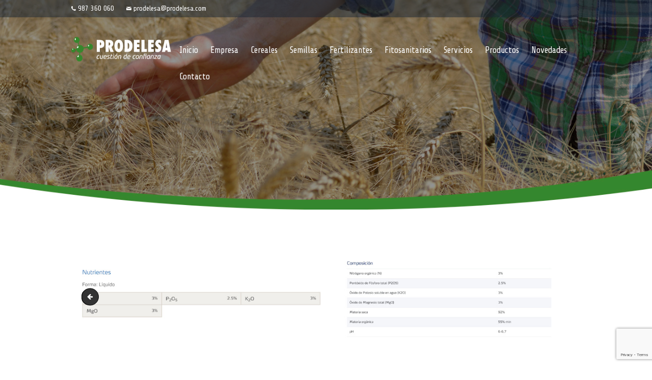

--- FILE ---
content_type: text/html; charset=UTF-8
request_url: https://www.prodelesa.com/2021/04/21/para-una-agricultura-ecologica-elige-yara-nature/analisis-y-composicion-del-abono-organico-yara-nature_prodelesa-3/
body_size: 25105
content:
<!DOCTYPE html>
<html dir="ltr" lang="es" prefix="og: https://ogp.me/ns#" class="no-js scheme_default">
<head>
			<meta charset="UTF-8">
		<meta name="viewport" content="width=device-width, initial-scale=1, maximum-scale=1">
		<link rel="profile" href="//gmpg.org/xfn/11">
		<link rel="pingback" href="https://www.prodelesa.com/xmlrpc.php">
		<title>Analisis y Composicion del abono organico Yara Nature_Prodelesa | Prodelesa</title>
	<style>img:is([sizes="auto" i], [sizes^="auto," i]) { contain-intrinsic-size: 3000px 1500px }</style>
	
		<!-- All in One SEO 4.9.3 - aioseo.com -->
	<meta name="robots" content="max-snippet:-1, max-image-preview:large, max-video-preview:-1" />
	<meta name="author" content="adminidp"/>
	<link rel="canonical" href="https://www.prodelesa.com/2021/04/21/para-una-agricultura-ecologica-elige-yara-nature/analisis-y-composicion-del-abono-organico-yara-nature_prodelesa-3/" />
	<meta name="generator" content="All in One SEO (AIOSEO) 4.9.3" />
		<meta property="og:locale" content="es_ES" />
		<meta property="og:site_name" content="Prodelesa | Productos agrícolas de León" />
		<meta property="og:type" content="article" />
		<meta property="og:title" content="Analisis y Composicion del abono organico Yara Nature_Prodelesa | Prodelesa" />
		<meta property="og:url" content="https://www.prodelesa.com/2021/04/21/para-una-agricultura-ecologica-elige-yara-nature/analisis-y-composicion-del-abono-organico-yara-nature_prodelesa-3/" />
		<meta property="article:published_time" content="2021-04-21T10:26:31+00:00" />
		<meta property="article:modified_time" content="2021-04-21T10:26:31+00:00" />
		<meta name="twitter:card" content="summary" />
		<meta name="twitter:title" content="Analisis y Composicion del abono organico Yara Nature_Prodelesa | Prodelesa" />
		<script type="application/ld+json" class="aioseo-schema">
			{"@context":"https:\/\/schema.org","@graph":[{"@type":"BreadcrumbList","@id":"https:\/\/www.prodelesa.com\/2021\/04\/21\/para-una-agricultura-ecologica-elige-yara-nature\/analisis-y-composicion-del-abono-organico-yara-nature_prodelesa-3\/#breadcrumblist","itemListElement":[{"@type":"ListItem","@id":"https:\/\/www.prodelesa.com#listItem","position":1,"name":"Inicio","item":"https:\/\/www.prodelesa.com","nextItem":{"@type":"ListItem","@id":"https:\/\/www.prodelesa.com\/2021\/04\/21\/para-una-agricultura-ecologica-elige-yara-nature\/analisis-y-composicion-del-abono-organico-yara-nature_prodelesa-3\/#listItem","name":"Analisis y Composicion del abono organico Yara Nature_Prodelesa"}},{"@type":"ListItem","@id":"https:\/\/www.prodelesa.com\/2021\/04\/21\/para-una-agricultura-ecologica-elige-yara-nature\/analisis-y-composicion-del-abono-organico-yara-nature_prodelesa-3\/#listItem","position":2,"name":"Analisis y Composicion del abono organico Yara Nature_Prodelesa","previousItem":{"@type":"ListItem","@id":"https:\/\/www.prodelesa.com#listItem","name":"Inicio"}}]},{"@type":"ItemPage","@id":"https:\/\/www.prodelesa.com\/2021\/04\/21\/para-una-agricultura-ecologica-elige-yara-nature\/analisis-y-composicion-del-abono-organico-yara-nature_prodelesa-3\/#itempage","url":"https:\/\/www.prodelesa.com\/2021\/04\/21\/para-una-agricultura-ecologica-elige-yara-nature\/analisis-y-composicion-del-abono-organico-yara-nature_prodelesa-3\/","name":"Analisis y Composicion del abono organico Yara Nature_Prodelesa | Prodelesa","inLanguage":"es-ES","isPartOf":{"@id":"https:\/\/www.prodelesa.com\/#website"},"breadcrumb":{"@id":"https:\/\/www.prodelesa.com\/2021\/04\/21\/para-una-agricultura-ecologica-elige-yara-nature\/analisis-y-composicion-del-abono-organico-yara-nature_prodelesa-3\/#breadcrumblist"},"author":{"@id":"https:\/\/www.prodelesa.com\/author\/adminidp\/#author"},"creator":{"@id":"https:\/\/www.prodelesa.com\/author\/adminidp\/#author"},"datePublished":"2021-04-21T12:26:31+02:00","dateModified":"2021-04-21T12:26:31+02:00"},{"@type":"Organization","@id":"https:\/\/www.prodelesa.com\/#organization","name":"Prodelesa","description":"Productos agr\u00edcolas de Le\u00f3n","url":"https:\/\/www.prodelesa.com\/"},{"@type":"Person","@id":"https:\/\/www.prodelesa.com\/author\/adminidp\/#author","url":"https:\/\/www.prodelesa.com\/author\/adminidp\/","name":"adminidp","image":{"@type":"ImageObject","@id":"https:\/\/www.prodelesa.com\/2021\/04\/21\/para-una-agricultura-ecologica-elige-yara-nature\/analisis-y-composicion-del-abono-organico-yara-nature_prodelesa-3\/#authorImage","url":"https:\/\/secure.gravatar.com\/avatar\/4e1c1464c93faa80acbc4b123c139e7079f3a5e1f6cc99d14ad3079a59bd4997?s=96&d=mm&r=g","width":96,"height":96,"caption":"adminidp"}},{"@type":"WebSite","@id":"https:\/\/www.prodelesa.com\/#website","url":"https:\/\/www.prodelesa.com\/","name":"Prodelesa","description":"Productos agr\u00edcolas de Le\u00f3n","inLanguage":"es-ES","publisher":{"@id":"https:\/\/www.prodelesa.com\/#organization"}}]}
		</script>
		<!-- All in One SEO -->

<link rel='dns-prefetch' href='//cdnjs.cloudflare.com' />
<link rel='dns-prefetch' href='//use.fontawesome.com' />
<link rel='dns-prefetch' href='//fonts.googleapis.com' />
<link rel="alternate" type="application/rss+xml" title="Prodelesa &raquo; Feed" href="https://www.prodelesa.com/feed/" />
<link rel="alternate" type="application/rss+xml" title="Prodelesa &raquo; Feed de los comentarios" href="https://www.prodelesa.com/comments/feed/" />
<link rel="alternate" type="application/rss+xml" title="Prodelesa &raquo; Comentario Analisis y Composicion del abono organico Yara Nature_Prodelesa del feed" href="https://www.prodelesa.com/2021/04/21/para-una-agricultura-ecologica-elige-yara-nature/analisis-y-composicion-del-abono-organico-yara-nature_prodelesa-3/feed/" />
<script type="text/javascript">
/* <![CDATA[ */
window._wpemojiSettings = {"baseUrl":"https:\/\/s.w.org\/images\/core\/emoji\/16.0.1\/72x72\/","ext":".png","svgUrl":"https:\/\/s.w.org\/images\/core\/emoji\/16.0.1\/svg\/","svgExt":".svg","source":{"concatemoji":"https:\/\/www.prodelesa.com\/wp-includes\/js\/wp-emoji-release.min.js?ver=6.8.3"}};
/*! This file is auto-generated */
!function(s,n){var o,i,e;function c(e){try{var t={supportTests:e,timestamp:(new Date).valueOf()};sessionStorage.setItem(o,JSON.stringify(t))}catch(e){}}function p(e,t,n){e.clearRect(0,0,e.canvas.width,e.canvas.height),e.fillText(t,0,0);var t=new Uint32Array(e.getImageData(0,0,e.canvas.width,e.canvas.height).data),a=(e.clearRect(0,0,e.canvas.width,e.canvas.height),e.fillText(n,0,0),new Uint32Array(e.getImageData(0,0,e.canvas.width,e.canvas.height).data));return t.every(function(e,t){return e===a[t]})}function u(e,t){e.clearRect(0,0,e.canvas.width,e.canvas.height),e.fillText(t,0,0);for(var n=e.getImageData(16,16,1,1),a=0;a<n.data.length;a++)if(0!==n.data[a])return!1;return!0}function f(e,t,n,a){switch(t){case"flag":return n(e,"\ud83c\udff3\ufe0f\u200d\u26a7\ufe0f","\ud83c\udff3\ufe0f\u200b\u26a7\ufe0f")?!1:!n(e,"\ud83c\udde8\ud83c\uddf6","\ud83c\udde8\u200b\ud83c\uddf6")&&!n(e,"\ud83c\udff4\udb40\udc67\udb40\udc62\udb40\udc65\udb40\udc6e\udb40\udc67\udb40\udc7f","\ud83c\udff4\u200b\udb40\udc67\u200b\udb40\udc62\u200b\udb40\udc65\u200b\udb40\udc6e\u200b\udb40\udc67\u200b\udb40\udc7f");case"emoji":return!a(e,"\ud83e\udedf")}return!1}function g(e,t,n,a){var r="undefined"!=typeof WorkerGlobalScope&&self instanceof WorkerGlobalScope?new OffscreenCanvas(300,150):s.createElement("canvas"),o=r.getContext("2d",{willReadFrequently:!0}),i=(o.textBaseline="top",o.font="600 32px Arial",{});return e.forEach(function(e){i[e]=t(o,e,n,a)}),i}function t(e){var t=s.createElement("script");t.src=e,t.defer=!0,s.head.appendChild(t)}"undefined"!=typeof Promise&&(o="wpEmojiSettingsSupports",i=["flag","emoji"],n.supports={everything:!0,everythingExceptFlag:!0},e=new Promise(function(e){s.addEventListener("DOMContentLoaded",e,{once:!0})}),new Promise(function(t){var n=function(){try{var e=JSON.parse(sessionStorage.getItem(o));if("object"==typeof e&&"number"==typeof e.timestamp&&(new Date).valueOf()<e.timestamp+604800&&"object"==typeof e.supportTests)return e.supportTests}catch(e){}return null}();if(!n){if("undefined"!=typeof Worker&&"undefined"!=typeof OffscreenCanvas&&"undefined"!=typeof URL&&URL.createObjectURL&&"undefined"!=typeof Blob)try{var e="postMessage("+g.toString()+"("+[JSON.stringify(i),f.toString(),p.toString(),u.toString()].join(",")+"));",a=new Blob([e],{type:"text/javascript"}),r=new Worker(URL.createObjectURL(a),{name:"wpTestEmojiSupports"});return void(r.onmessage=function(e){c(n=e.data),r.terminate(),t(n)})}catch(e){}c(n=g(i,f,p,u))}t(n)}).then(function(e){for(var t in e)n.supports[t]=e[t],n.supports.everything=n.supports.everything&&n.supports[t],"flag"!==t&&(n.supports.everythingExceptFlag=n.supports.everythingExceptFlag&&n.supports[t]);n.supports.everythingExceptFlag=n.supports.everythingExceptFlag&&!n.supports.flag,n.DOMReady=!1,n.readyCallback=function(){n.DOMReady=!0}}).then(function(){return e}).then(function(){var e;n.supports.everything||(n.readyCallback(),(e=n.source||{}).concatemoji?t(e.concatemoji):e.wpemoji&&e.twemoji&&(t(e.twemoji),t(e.wpemoji)))}))}((window,document),window._wpemojiSettings);
/* ]]> */
</script>
<link rel='stylesheet' id='vc_extensions_cqbundle_adminicon-css' href='https://www.prodelesa.com/wp-content/plugins/vc-extensions-bundle/css/admin_icon.css?ver=6.8.3' type='text/css' media='all' />
<link rel='stylesheet' id='sbi_styles-css' href='https://www.prodelesa.com/wp-content/plugins/instagram-feed/css/sbi-styles.min.css?ver=6.10.0' type='text/css' media='all' />
<style id='wp-emoji-styles-inline-css' type='text/css'>

	img.wp-smiley, img.emoji {
		display: inline !important;
		border: none !important;
		box-shadow: none !important;
		height: 1em !important;
		width: 1em !important;
		margin: 0 0.07em !important;
		vertical-align: -0.1em !important;
		background: none !important;
		padding: 0 !important;
	}
</style>
<link rel='stylesheet' id='wp-block-library-css' href='https://www.prodelesa.com/wp-includes/css/dist/block-library/style.min.css?ver=6.8.3' type='text/css' media='all' />
<style id='classic-theme-styles-inline-css' type='text/css'>
/*! This file is auto-generated */
.wp-block-button__link{color:#fff;background-color:#32373c;border-radius:9999px;box-shadow:none;text-decoration:none;padding:calc(.667em + 2px) calc(1.333em + 2px);font-size:1.125em}.wp-block-file__button{background:#32373c;color:#fff;text-decoration:none}
</style>
<link rel='stylesheet' id='aioseo/css/src/vue/standalone/blocks/table-of-contents/global.scss-css' href='https://www.prodelesa.com/wp-content/plugins/all-in-one-seo-pack/dist/Lite/assets/css/table-of-contents/global.e90f6d47.css?ver=4.9.3' type='text/css' media='all' />
<style id='global-styles-inline-css' type='text/css'>
:root{--wp--preset--aspect-ratio--square: 1;--wp--preset--aspect-ratio--4-3: 4/3;--wp--preset--aspect-ratio--3-4: 3/4;--wp--preset--aspect-ratio--3-2: 3/2;--wp--preset--aspect-ratio--2-3: 2/3;--wp--preset--aspect-ratio--16-9: 16/9;--wp--preset--aspect-ratio--9-16: 9/16;--wp--preset--color--black: #000000;--wp--preset--color--cyan-bluish-gray: #abb8c3;--wp--preset--color--white: #ffffff;--wp--preset--color--pale-pink: #f78da7;--wp--preset--color--vivid-red: #cf2e2e;--wp--preset--color--luminous-vivid-orange: #ff6900;--wp--preset--color--luminous-vivid-amber: #fcb900;--wp--preset--color--light-green-cyan: #7bdcb5;--wp--preset--color--vivid-green-cyan: #00d084;--wp--preset--color--pale-cyan-blue: #8ed1fc;--wp--preset--color--vivid-cyan-blue: #0693e3;--wp--preset--color--vivid-purple: #9b51e0;--wp--preset--gradient--vivid-cyan-blue-to-vivid-purple: linear-gradient(135deg,rgba(6,147,227,1) 0%,rgb(155,81,224) 100%);--wp--preset--gradient--light-green-cyan-to-vivid-green-cyan: linear-gradient(135deg,rgb(122,220,180) 0%,rgb(0,208,130) 100%);--wp--preset--gradient--luminous-vivid-amber-to-luminous-vivid-orange: linear-gradient(135deg,rgba(252,185,0,1) 0%,rgba(255,105,0,1) 100%);--wp--preset--gradient--luminous-vivid-orange-to-vivid-red: linear-gradient(135deg,rgba(255,105,0,1) 0%,rgb(207,46,46) 100%);--wp--preset--gradient--very-light-gray-to-cyan-bluish-gray: linear-gradient(135deg,rgb(238,238,238) 0%,rgb(169,184,195) 100%);--wp--preset--gradient--cool-to-warm-spectrum: linear-gradient(135deg,rgb(74,234,220) 0%,rgb(151,120,209) 20%,rgb(207,42,186) 40%,rgb(238,44,130) 60%,rgb(251,105,98) 80%,rgb(254,248,76) 100%);--wp--preset--gradient--blush-light-purple: linear-gradient(135deg,rgb(255,206,236) 0%,rgb(152,150,240) 100%);--wp--preset--gradient--blush-bordeaux: linear-gradient(135deg,rgb(254,205,165) 0%,rgb(254,45,45) 50%,rgb(107,0,62) 100%);--wp--preset--gradient--luminous-dusk: linear-gradient(135deg,rgb(255,203,112) 0%,rgb(199,81,192) 50%,rgb(65,88,208) 100%);--wp--preset--gradient--pale-ocean: linear-gradient(135deg,rgb(255,245,203) 0%,rgb(182,227,212) 50%,rgb(51,167,181) 100%);--wp--preset--gradient--electric-grass: linear-gradient(135deg,rgb(202,248,128) 0%,rgb(113,206,126) 100%);--wp--preset--gradient--midnight: linear-gradient(135deg,rgb(2,3,129) 0%,rgb(40,116,252) 100%);--wp--preset--font-size--small: 13px;--wp--preset--font-size--medium: 20px;--wp--preset--font-size--large: 36px;--wp--preset--font-size--x-large: 42px;--wp--preset--spacing--20: 0.44rem;--wp--preset--spacing--30: 0.67rem;--wp--preset--spacing--40: 1rem;--wp--preset--spacing--50: 1.5rem;--wp--preset--spacing--60: 2.25rem;--wp--preset--spacing--70: 3.38rem;--wp--preset--spacing--80: 5.06rem;--wp--preset--shadow--natural: 6px 6px 9px rgba(0, 0, 0, 0.2);--wp--preset--shadow--deep: 12px 12px 50px rgba(0, 0, 0, 0.4);--wp--preset--shadow--sharp: 6px 6px 0px rgba(0, 0, 0, 0.2);--wp--preset--shadow--outlined: 6px 6px 0px -3px rgba(255, 255, 255, 1), 6px 6px rgba(0, 0, 0, 1);--wp--preset--shadow--crisp: 6px 6px 0px rgba(0, 0, 0, 1);}:where(.is-layout-flex){gap: 0.5em;}:where(.is-layout-grid){gap: 0.5em;}body .is-layout-flex{display: flex;}.is-layout-flex{flex-wrap: wrap;align-items: center;}.is-layout-flex > :is(*, div){margin: 0;}body .is-layout-grid{display: grid;}.is-layout-grid > :is(*, div){margin: 0;}:where(.wp-block-columns.is-layout-flex){gap: 2em;}:where(.wp-block-columns.is-layout-grid){gap: 2em;}:where(.wp-block-post-template.is-layout-flex){gap: 1.25em;}:where(.wp-block-post-template.is-layout-grid){gap: 1.25em;}.has-black-color{color: var(--wp--preset--color--black) !important;}.has-cyan-bluish-gray-color{color: var(--wp--preset--color--cyan-bluish-gray) !important;}.has-white-color{color: var(--wp--preset--color--white) !important;}.has-pale-pink-color{color: var(--wp--preset--color--pale-pink) !important;}.has-vivid-red-color{color: var(--wp--preset--color--vivid-red) !important;}.has-luminous-vivid-orange-color{color: var(--wp--preset--color--luminous-vivid-orange) !important;}.has-luminous-vivid-amber-color{color: var(--wp--preset--color--luminous-vivid-amber) !important;}.has-light-green-cyan-color{color: var(--wp--preset--color--light-green-cyan) !important;}.has-vivid-green-cyan-color{color: var(--wp--preset--color--vivid-green-cyan) !important;}.has-pale-cyan-blue-color{color: var(--wp--preset--color--pale-cyan-blue) !important;}.has-vivid-cyan-blue-color{color: var(--wp--preset--color--vivid-cyan-blue) !important;}.has-vivid-purple-color{color: var(--wp--preset--color--vivid-purple) !important;}.has-black-background-color{background-color: var(--wp--preset--color--black) !important;}.has-cyan-bluish-gray-background-color{background-color: var(--wp--preset--color--cyan-bluish-gray) !important;}.has-white-background-color{background-color: var(--wp--preset--color--white) !important;}.has-pale-pink-background-color{background-color: var(--wp--preset--color--pale-pink) !important;}.has-vivid-red-background-color{background-color: var(--wp--preset--color--vivid-red) !important;}.has-luminous-vivid-orange-background-color{background-color: var(--wp--preset--color--luminous-vivid-orange) !important;}.has-luminous-vivid-amber-background-color{background-color: var(--wp--preset--color--luminous-vivid-amber) !important;}.has-light-green-cyan-background-color{background-color: var(--wp--preset--color--light-green-cyan) !important;}.has-vivid-green-cyan-background-color{background-color: var(--wp--preset--color--vivid-green-cyan) !important;}.has-pale-cyan-blue-background-color{background-color: var(--wp--preset--color--pale-cyan-blue) !important;}.has-vivid-cyan-blue-background-color{background-color: var(--wp--preset--color--vivid-cyan-blue) !important;}.has-vivid-purple-background-color{background-color: var(--wp--preset--color--vivid-purple) !important;}.has-black-border-color{border-color: var(--wp--preset--color--black) !important;}.has-cyan-bluish-gray-border-color{border-color: var(--wp--preset--color--cyan-bluish-gray) !important;}.has-white-border-color{border-color: var(--wp--preset--color--white) !important;}.has-pale-pink-border-color{border-color: var(--wp--preset--color--pale-pink) !important;}.has-vivid-red-border-color{border-color: var(--wp--preset--color--vivid-red) !important;}.has-luminous-vivid-orange-border-color{border-color: var(--wp--preset--color--luminous-vivid-orange) !important;}.has-luminous-vivid-amber-border-color{border-color: var(--wp--preset--color--luminous-vivid-amber) !important;}.has-light-green-cyan-border-color{border-color: var(--wp--preset--color--light-green-cyan) !important;}.has-vivid-green-cyan-border-color{border-color: var(--wp--preset--color--vivid-green-cyan) !important;}.has-pale-cyan-blue-border-color{border-color: var(--wp--preset--color--pale-cyan-blue) !important;}.has-vivid-cyan-blue-border-color{border-color: var(--wp--preset--color--vivid-cyan-blue) !important;}.has-vivid-purple-border-color{border-color: var(--wp--preset--color--vivid-purple) !important;}.has-vivid-cyan-blue-to-vivid-purple-gradient-background{background: var(--wp--preset--gradient--vivid-cyan-blue-to-vivid-purple) !important;}.has-light-green-cyan-to-vivid-green-cyan-gradient-background{background: var(--wp--preset--gradient--light-green-cyan-to-vivid-green-cyan) !important;}.has-luminous-vivid-amber-to-luminous-vivid-orange-gradient-background{background: var(--wp--preset--gradient--luminous-vivid-amber-to-luminous-vivid-orange) !important;}.has-luminous-vivid-orange-to-vivid-red-gradient-background{background: var(--wp--preset--gradient--luminous-vivid-orange-to-vivid-red) !important;}.has-very-light-gray-to-cyan-bluish-gray-gradient-background{background: var(--wp--preset--gradient--very-light-gray-to-cyan-bluish-gray) !important;}.has-cool-to-warm-spectrum-gradient-background{background: var(--wp--preset--gradient--cool-to-warm-spectrum) !important;}.has-blush-light-purple-gradient-background{background: var(--wp--preset--gradient--blush-light-purple) !important;}.has-blush-bordeaux-gradient-background{background: var(--wp--preset--gradient--blush-bordeaux) !important;}.has-luminous-dusk-gradient-background{background: var(--wp--preset--gradient--luminous-dusk) !important;}.has-pale-ocean-gradient-background{background: var(--wp--preset--gradient--pale-ocean) !important;}.has-electric-grass-gradient-background{background: var(--wp--preset--gradient--electric-grass) !important;}.has-midnight-gradient-background{background: var(--wp--preset--gradient--midnight) !important;}.has-small-font-size{font-size: var(--wp--preset--font-size--small) !important;}.has-medium-font-size{font-size: var(--wp--preset--font-size--medium) !important;}.has-large-font-size{font-size: var(--wp--preset--font-size--large) !important;}.has-x-large-font-size{font-size: var(--wp--preset--font-size--x-large) !important;}
:where(.wp-block-post-template.is-layout-flex){gap: 1.25em;}:where(.wp-block-post-template.is-layout-grid){gap: 1.25em;}
:where(.wp-block-columns.is-layout-flex){gap: 2em;}:where(.wp-block-columns.is-layout-grid){gap: 2em;}
:root :where(.wp-block-pullquote){font-size: 1.5em;line-height: 1.6;}
</style>
<link rel='stylesheet' id='booked-tooltipster-css' href='https://www.prodelesa.com/wp-content/plugins/booked/assets/js/tooltipster/css/tooltipster.css?ver=3.3.0' type='text/css' media='all' />
<link rel='stylesheet' id='booked-tooltipster-theme-css' href='https://www.prodelesa.com/wp-content/plugins/booked/assets/js/tooltipster/css/themes/tooltipster-light.css?ver=3.3.0' type='text/css' media='all' />
<link rel='stylesheet' id='booked-animations-css' href='https://www.prodelesa.com/wp-content/plugins/booked/assets/css/animations.css?ver=2.4.3' type='text/css' media='all' />
<link rel='stylesheet' id='booked-css-css' href='https://www.prodelesa.com/wp-content/plugins/booked/dist/booked.css?ver=2.4.3' type='text/css' media='all' />
<style id='booked-css-inline-css' type='text/css'>
#ui-datepicker-div.booked_custom_date_picker table.ui-datepicker-calendar tbody td a.ui-state-active,#ui-datepicker-div.booked_custom_date_picker table.ui-datepicker-calendar tbody td a.ui-state-active:hover,body #booked-profile-page input[type=submit].button-primary:hover,body .booked-list-view button.button:hover, body .booked-list-view input[type=submit].button-primary:hover,body div.booked-calendar input[type=submit].button-primary:hover,body .booked-modal input[type=submit].button-primary:hover,body div.booked-calendar .bc-head,body div.booked-calendar .bc-head .bc-col,body div.booked-calendar .booked-appt-list .timeslot .timeslot-people button:hover,body #booked-profile-page .booked-profile-header,body #booked-profile-page .booked-tabs li.active a,body #booked-profile-page .booked-tabs li.active a:hover,body #booked-profile-page .appt-block .google-cal-button > a:hover,#ui-datepicker-div.booked_custom_date_picker .ui-datepicker-header{ background:#7d8b9e !important; }body #booked-profile-page input[type=submit].button-primary:hover,body div.booked-calendar input[type=submit].button-primary:hover,body .booked-list-view button.button:hover, body .booked-list-view input[type=submit].button-primary:hover,body .booked-modal input[type=submit].button-primary:hover,body div.booked-calendar .bc-head .bc-col,body div.booked-calendar .booked-appt-list .timeslot .timeslot-people button:hover,body #booked-profile-page .booked-profile-header,body #booked-profile-page .appt-block .google-cal-button > a:hover{ border-color:#7d8b9e !important; }body div.booked-calendar .bc-row.days,body div.booked-calendar .bc-row.days .bc-col,body .booked-calendarSwitcher.calendar,body #booked-profile-page .booked-tabs,#ui-datepicker-div.booked_custom_date_picker table.ui-datepicker-calendar thead,#ui-datepicker-div.booked_custom_date_picker table.ui-datepicker-calendar thead th{ background:#2d4059 !important; }body div.booked-calendar .bc-row.days .bc-col,body #booked-profile-page .booked-tabs{ border-color:#2d4059 !important; }#ui-datepicker-div.booked_custom_date_picker table.ui-datepicker-calendar tbody td.ui-datepicker-today a,#ui-datepicker-div.booked_custom_date_picker table.ui-datepicker-calendar tbody td.ui-datepicker-today a:hover,body #booked-profile-page input[type=submit].button-primary,body div.booked-calendar input[type=submit].button-primary,body .booked-list-view button.button, body .booked-list-view input[type=submit].button-primary,body .booked-list-view button.button, body .booked-list-view input[type=submit].button-primary,body .booked-modal input[type=submit].button-primary,body div.booked-calendar .booked-appt-list .timeslot .timeslot-people button,body #booked-profile-page .booked-profile-appt-list .appt-block.approved .status-block,body #booked-profile-page .appt-block .google-cal-button > a,body .booked-modal p.booked-title-bar,body div.booked-calendar .bc-col:hover .date span,body .booked-list-view a.booked_list_date_picker_trigger.booked-dp-active,body .booked-list-view a.booked_list_date_picker_trigger.booked-dp-active:hover,.booked-ms-modal .booked-book-appt,body #booked-profile-page .booked-tabs li a .counter{ background:#ffd35f; }body #booked-profile-page input[type=submit].button-primary,body div.booked-calendar input[type=submit].button-primary,body .booked-list-view button.button, body .booked-list-view input[type=submit].button-primary,body .booked-list-view button.button, body .booked-list-view input[type=submit].button-primary,body .booked-modal input[type=submit].button-primary,body #booked-profile-page .appt-block .google-cal-button > a,body div.booked-calendar .booked-appt-list .timeslot .timeslot-people button,body .booked-list-view a.booked_list_date_picker_trigger.booked-dp-active,body .booked-list-view a.booked_list_date_picker_trigger.booked-dp-active:hover{ border-color:#ffd35f; }body .booked-modal .bm-window p i.fa,body .booked-modal .bm-window a,body .booked-appt-list .booked-public-appointment-title,body .booked-modal .bm-window p.appointment-title,.booked-ms-modal.visible:hover .booked-book-appt{ color:#ffd35f; }.booked-appt-list .timeslot.has-title .booked-public-appointment-title { color:inherit; }
</style>
<link rel='stylesheet' id='contact-form-7-css' href='https://www.prodelesa.com/wp-content/plugins/contact-form-7/includes/css/styles.css?ver=6.1.4' type='text/css' media='all' />
<link rel='stylesheet' id='esg-plugin-settings-css' href='https://www.prodelesa.com/wp-content/plugins/essential-grid/public/assets/css/settings.css?ver=3.0.16' type='text/css' media='all' />
<link rel='stylesheet' id='tp-fontello-css' href='https://www.prodelesa.com/wp-content/plugins/essential-grid/public/assets/font/fontello/css/fontello.css?ver=3.0.16' type='text/css' media='all' />
<link rel='stylesheet' id='trx-addons-icons-css' href='https://www.prodelesa.com/wp-content/plugins/trx_addons/css/font-icons/css/trx_addons_icons-embedded.css?ver=6.8.3' type='text/css' media='all' />
<link rel='stylesheet' id='swiperslider-css' href='https://www.prodelesa.com/wp-content/plugins/trx_addons/js/swiper/swiper.min.css' type='text/css' media='all' />
<link rel='stylesheet' id='magnific-popup-css' href='https://www.prodelesa.com/wp-content/plugins/trx_addons/js/magnific/magnific-popup.min.css' type='text/css' media='all' />
<link rel='stylesheet' id='trx-addons-css' href='https://www.prodelesa.com/wp-content/plugins/trx_addons/css/trx_addons.css' type='text/css' media='all' />
<link rel='stylesheet' id='woocommerce-layout-css' href='https://www.prodelesa.com/wp-content/plugins/woocommerce/assets/css/woocommerce-layout.css?ver=10.4.3' type='text/css' media='all' />
<link rel='stylesheet' id='woocommerce-smallscreen-css' href='https://www.prodelesa.com/wp-content/plugins/woocommerce/assets/css/woocommerce-smallscreen.css?ver=10.4.3' type='text/css' media='only screen and (max-width: 768px)' />
<link rel='stylesheet' id='woocommerce-general-css' href='https://www.prodelesa.com/wp-content/plugins/woocommerce/assets/css/woocommerce.css?ver=10.4.3' type='text/css' media='all' />
<style id='woocommerce-inline-inline-css' type='text/css'>
.woocommerce form .form-row .required { visibility: visible; }
</style>
<link rel='stylesheet' id='photoswipe-css-css' href='https://cdnjs.cloudflare.com/ajax/libs/photoswipe/5.3.6/photoswipe.min.css?ver=5.3.6' type='text/css' media='all' />
<link rel='stylesheet' id='photoswipe-css' href='https://www.prodelesa.com/wp-content/plugins/woocommerce/assets/css/photoswipe/photoswipe.min.css?ver=10.4.3' type='text/css' media='all' />
<link rel='stylesheet' id='photoswipe-default-skin-css' href='https://www.prodelesa.com/wp-content/plugins/woocommerce/assets/css/photoswipe/default-skin/default-skin.min.css?ver=10.4.3' type='text/css' media='all' />
<link rel='stylesheet' id='ywctm-frontend-css' href='https://www.prodelesa.com/wp-content/plugins/yith-woocommerce-catalog-mode/assets/css/frontend.min.css?ver=2.51.0' type='text/css' media='all' />
<style id='ywctm-frontend-inline-css' type='text/css'>
form.cart button.single_add_to_cart_button, .ppc-button-wrapper, .wc-ppcp-paylater-msg__container, form.cart .quantity, .widget.woocommerce.widget_shopping_cart{display: none !important}
</style>
<link rel='stylesheet' id='booked-wc-fe-styles-css' href='https://www.prodelesa.com/wp-content/plugins/booked/includes/add-ons/woocommerce-payments//css/frontend-style.css?ver=6.8.3' type='text/css' media='all' />
<link rel='stylesheet' id='font-awesome-official-css' href='https://use.fontawesome.com/releases/v6.2.1/css/all.css' type='text/css' media='all' integrity="sha384-twcuYPV86B3vvpwNhWJuaLdUSLF9+ttgM2A6M870UYXrOsxKfER2MKox5cirApyA" crossorigin="anonymous" />
<link rel='stylesheet' id='wpgdprc-front-css-css' href='https://www.prodelesa.com/wp-content/plugins/wp-gdpr-compliance/Assets/css/front.css?ver=1678697562' type='text/css' media='all' />
<style id='wpgdprc-front-css-inline-css' type='text/css'>
:root{--wp-gdpr--bar--background-color: #000000;--wp-gdpr--bar--color: #ffffff;--wp-gdpr--button--background-color: #000000;--wp-gdpr--button--background-color--darken: #000000;--wp-gdpr--button--color: #ffffff;}
</style>
<link rel='stylesheet' id='malta-woocommerce-css' href='https://www.prodelesa.com/wp-content/themes/malta/plugins/woocommerce/woocommerce.css' type='text/css' media='all' />
<link rel='stylesheet' id='malta-font-google_fonts-css' href='https://fonts.googleapis.com/css?family=Share+Tech%3A400%2C400i%2C600%2C600i%2C700%2C700i%7CMontserrat%3A400%2C500%2C600%2C700%7CMontserrat%3A400%2C400i%2C600%2C600i%2C700%2C700i&#038;subset=latin%2Clatin-ext&#038;ver=6.8.3' type='text/css' media='all' />
<link rel='stylesheet' id='fontello-style-css' href='https://www.prodelesa.com/wp-content/themes/malta/css/fontello/css/fontello-embedded.css?ver=6.8.3' type='text/css' media='all' />
<link rel='stylesheet' id='malta-main-css' href='https://www.prodelesa.com/wp-content/themes/malta/style.css' type='text/css' media='all' />
<style id='malta-main-inline-css' type='text/css'>
.post-navigation .nav-previous a .nav-arrow { background-image: url(https://www.prodelesa.com/wp-content/uploads/2021/04/Yara_Nature_abono_organico_mineral_Prodelesa-540x222.jpg); }
</style>
<link rel='stylesheet' id='malta-child-css' href='https://www.prodelesa.com/wp-content/themes/malta-child/style.css' type='text/css' media='all' />
<link rel='stylesheet' id='malta-animation-css' href='https://www.prodelesa.com/wp-content/themes/malta/css/animation.css?ver=6.8.3' type='text/css' media='all' />
<link rel='stylesheet' id='malta-colors-css' href='https://www.prodelesa.com/wp-content/themes/malta/css/__colors.css?ver=6.8.3' type='text/css' media='all' />
<link rel='stylesheet' id='malta-styles-css' href='https://www.prodelesa.com/wp-content/themes/malta/css/__styles.css?ver=6.8.3' type='text/css' media='all' />
<link rel='stylesheet' id='mediaelement-css' href='https://www.prodelesa.com/wp-includes/js/mediaelement/mediaelementplayer-legacy.min.css?ver=4.2.17' type='text/css' media='all' />
<link rel='stylesheet' id='wp-mediaelement-css' href='https://www.prodelesa.com/wp-includes/js/mediaelement/wp-mediaelement.min.css?ver=6.8.3' type='text/css' media='all' />
<link rel='stylesheet' id='malta-responsive-css' href='https://www.prodelesa.com/wp-content/themes/malta/css/responsive.css?ver=6.8.3' type='text/css' media='all' />
<link rel='stylesheet' id='font-awesome-official-v4shim-css' href='https://use.fontawesome.com/releases/v6.2.1/css/v4-shims.css' type='text/css' media='all' integrity="sha384-RreHPODFsMyzCpG+dKnwxOSjmjkuPWWdYP8sLpBRoSd8qPNJwaxKGUdxhQOKwUc7" crossorigin="anonymous" />
<script type="text/javascript" src="https://www.prodelesa.com/wp-includes/js/jquery/jquery.min.js?ver=3.7.1" id="jquery-core-js"></script>
<script type="text/javascript" src="https://www.prodelesa.com/wp-includes/js/jquery/jquery-migrate.min.js?ver=3.4.1" id="jquery-migrate-js"></script>
<script type="text/javascript" src="https://www.prodelesa.com/wp-content/plugins/woocommerce/assets/js/jquery-blockui/jquery.blockUI.min.js?ver=2.7.0-wc.10.4.3" id="wc-jquery-blockui-js" data-wp-strategy="defer"></script>
<script type="text/javascript" id="wc-add-to-cart-js-extra">
/* <![CDATA[ */
var wc_add_to_cart_params = {"ajax_url":"\/wp-admin\/admin-ajax.php","wc_ajax_url":"\/?wc-ajax=%%endpoint%%","i18n_view_cart":"Ver carrito","cart_url":"https:\/\/www.prodelesa.com\/cart\/","is_cart":"","cart_redirect_after_add":"no"};
/* ]]> */
</script>
<script type="text/javascript" src="https://www.prodelesa.com/wp-content/plugins/woocommerce/assets/js/frontend/add-to-cart.min.js?ver=10.4.3" id="wc-add-to-cart-js" data-wp-strategy="defer"></script>
<script type="text/javascript" src="https://www.prodelesa.com/wp-content/plugins/woocommerce/assets/js/js-cookie/js.cookie.min.js?ver=2.1.4-wc.10.4.3" id="wc-js-cookie-js" defer="defer" data-wp-strategy="defer"></script>
<script type="text/javascript" id="woocommerce-js-extra">
/* <![CDATA[ */
var woocommerce_params = {"ajax_url":"\/wp-admin\/admin-ajax.php","wc_ajax_url":"\/?wc-ajax=%%endpoint%%","i18n_password_show":"Mostrar contrase\u00f1a","i18n_password_hide":"Ocultar contrase\u00f1a"};
/* ]]> */
</script>
<script type="text/javascript" src="https://www.prodelesa.com/wp-content/plugins/woocommerce/assets/js/frontend/woocommerce.min.js?ver=10.4.3" id="woocommerce-js" defer="defer" data-wp-strategy="defer"></script>
<script type="text/javascript" src="https://www.prodelesa.com/wp-content/plugins/js_composer/assets/js/vendors/woocommerce-add-to-cart.js?ver=8.6.1" id="vc_woocommerce-add-to-cart-js-js"></script>
<script type="text/javascript" id="booked-wc-fe-functions-js-extra">
/* <![CDATA[ */
var booked_wc_variables = {"prefix":"booked_wc_","ajaxurl":"https:\/\/www.prodelesa.com\/wp-admin\/admin-ajax.php","i18n_confirm_appt_edit":"Are you sure you want to change the appointment date? By doing so, the appointment date will need to be approved again.","i18n_pay":"Are you sure you want to add the appointment to cart and go to checkout?","i18n_mark_paid":"Are you sure you want to mark this appointment as \"Paid\"?","i18n_paid":"Paid","i18n_awaiting_payment":"Awaiting Payment","checkout_page":"https:\/\/www.prodelesa.com\/checkout\/"};
/* ]]> */
</script>
<script type="text/javascript" src="https://www.prodelesa.com/wp-content/plugins/booked/includes/add-ons/woocommerce-payments//js/frontend-functions.js?ver=6.8.3" id="booked-wc-fe-functions-js"></script>
<script type="text/javascript" id="wpgdprc-front-js-js-extra">
/* <![CDATA[ */
var wpgdprcFront = {"ajaxUrl":"https:\/\/www.prodelesa.com\/wp-admin\/admin-ajax.php","ajaxNonce":"b28f8b06fb","ajaxArg":"security","pluginPrefix":"wpgdprc","blogId":"1","isMultiSite":"","locale":"es_ES","showSignUpModal":"","showFormModal":"","cookieName":"wpgdprc-consent","consentVersion":"","path":"\/","prefix":"wpgdprc"};
/* ]]> */
</script>
<script type="text/javascript" src="https://www.prodelesa.com/wp-content/plugins/wp-gdpr-compliance/Assets/js/front.min.js?ver=1678697562" id="wpgdprc-front-js-js"></script>
<script></script><link rel="https://api.w.org/" href="https://www.prodelesa.com/wp-json/" /><link rel="alternate" title="JSON" type="application/json" href="https://www.prodelesa.com/wp-json/wp/v2/media/2465" /><link rel="EditURI" type="application/rsd+xml" title="RSD" href="https://www.prodelesa.com/xmlrpc.php?rsd" />
<meta name="generator" content="WordPress 6.8.3" />
<meta name="generator" content="WooCommerce 10.4.3" />
<link rel='shortlink' href='https://www.prodelesa.com/?p=2465' />
<link rel="alternate" title="oEmbed (JSON)" type="application/json+oembed" href="https://www.prodelesa.com/wp-json/oembed/1.0/embed?url=https%3A%2F%2Fwww.prodelesa.com%2F2021%2F04%2F21%2Fpara-una-agricultura-ecologica-elige-yara-nature%2Fanalisis-y-composicion-del-abono-organico-yara-nature_prodelesa-3%2F" />
<link rel="alternate" title="oEmbed (XML)" type="text/xml+oembed" href="https://www.prodelesa.com/wp-json/oembed/1.0/embed?url=https%3A%2F%2Fwww.prodelesa.com%2F2021%2F04%2F21%2Fpara-una-agricultura-ecologica-elige-yara-nature%2Fanalisis-y-composicion-del-abono-organico-yara-nature_prodelesa-3%2F&#038;format=xml" />
	<style>
			.wsppc_div_block {
			display: inline-block;
			width: 100%;
			margin-top: 10px;
		}
		.wsppc_div_block.wsppc_product_summary_text {
			display: inline-block;
			width: 100%;
		}
		.woocommerce_product_thumbnails {
			display: inline-block;
		}
		
	</style>
    	<noscript><style>.woocommerce-product-gallery{ opacity: 1 !important; }</style></noscript>
	<meta name="generator" content="Powered by WPBakery Page Builder - drag and drop page builder for WordPress."/>
<meta name="generator" content="Powered by Slider Revolution 6.6.8 - responsive, Mobile-Friendly Slider Plugin for WordPress with comfortable drag and drop interface." />
<script>function setREVStartSize(e){
			//window.requestAnimationFrame(function() {
				window.RSIW = window.RSIW===undefined ? window.innerWidth : window.RSIW;
				window.RSIH = window.RSIH===undefined ? window.innerHeight : window.RSIH;
				try {
					var pw = document.getElementById(e.c).parentNode.offsetWidth,
						newh;
					pw = pw===0 || isNaN(pw) || (e.l=="fullwidth" || e.layout=="fullwidth") ? window.RSIW : pw;
					e.tabw = e.tabw===undefined ? 0 : parseInt(e.tabw);
					e.thumbw = e.thumbw===undefined ? 0 : parseInt(e.thumbw);
					e.tabh = e.tabh===undefined ? 0 : parseInt(e.tabh);
					e.thumbh = e.thumbh===undefined ? 0 : parseInt(e.thumbh);
					e.tabhide = e.tabhide===undefined ? 0 : parseInt(e.tabhide);
					e.thumbhide = e.thumbhide===undefined ? 0 : parseInt(e.thumbhide);
					e.mh = e.mh===undefined || e.mh=="" || e.mh==="auto" ? 0 : parseInt(e.mh,0);
					if(e.layout==="fullscreen" || e.l==="fullscreen")
						newh = Math.max(e.mh,window.RSIH);
					else{
						e.gw = Array.isArray(e.gw) ? e.gw : [e.gw];
						for (var i in e.rl) if (e.gw[i]===undefined || e.gw[i]===0) e.gw[i] = e.gw[i-1];
						e.gh = e.el===undefined || e.el==="" || (Array.isArray(e.el) && e.el.length==0)? e.gh : e.el;
						e.gh = Array.isArray(e.gh) ? e.gh : [e.gh];
						for (var i in e.rl) if (e.gh[i]===undefined || e.gh[i]===0) e.gh[i] = e.gh[i-1];
											
						var nl = new Array(e.rl.length),
							ix = 0,
							sl;
						e.tabw = e.tabhide>=pw ? 0 : e.tabw;
						e.thumbw = e.thumbhide>=pw ? 0 : e.thumbw;
						e.tabh = e.tabhide>=pw ? 0 : e.tabh;
						e.thumbh = e.thumbhide>=pw ? 0 : e.thumbh;
						for (var i in e.rl) nl[i] = e.rl[i]<window.RSIW ? 0 : e.rl[i];
						sl = nl[0];
						for (var i in nl) if (sl>nl[i] && nl[i]>0) { sl = nl[i]; ix=i;}
						var m = pw>(e.gw[ix]+e.tabw+e.thumbw) ? 1 : (pw-(e.tabw+e.thumbw)) / (e.gw[ix]);
						newh =  (e.gh[ix] * m) + (e.tabh + e.thumbh);
					}
					var el = document.getElementById(e.c);
					if (el!==null && el) el.style.height = newh+"px";
					el = document.getElementById(e.c+"_wrapper");
					if (el!==null && el) {
						el.style.height = newh+"px";
						el.style.display = "block";
					}
				} catch(e){
					console.log("Failure at Presize of Slider:" + e)
				}
			//});
		  };</script>
		<style type="text/css" id="wp-custom-css">
			nav li span{font-family: 'Share Tech', sans-serif;font-size:17px !important;text-transform:none !important;font-weight:normal !important}

.woocommerce-tabs,.search_mobile{display:none;}

.top_panel_fixed .menu_main_wrap{background:#2b2b2b !important;}
nav li a span:hover, nav li:hover a span, nav li a:hover span, nav li a.active span, .current-menu-item span, .current-menu-parent span{color:#aece98;}





.scheme_default .custom .tp-bullet.selected {
    border-color: #fff;
    background-color: #fff;
}
.scheme_default .custom .tp-bullet {
    border-color: #fff;
}

.cat-parent > a{color:#000000 !important;}

.top_panel_top_contact_area a{font-family: 'Share Tech', sans-serif;font-size:14px !important;font-weight:normal !important}

.variations{display:none;}

.menu_main_nav_area{margin-top:5px;}

.centrado, .centrado p, .centrado h1, .centrado h3, .centrado h2{text-align:center !important;}

h1,h2,h3{font-family: 'Share Tech', sans-serif;}

h3{font-size:36px;}

.servhome p{font-family: 'Share Tech', sans-serif;text-align:center;font-size:30px;color:#000000;padding-top:12px;}

.homebloque3 h3, .homebloque3 p{color:#fff;}

.scheme_default.site_footer_wrap{background:#fff;color:#8d8d8d;}

.footer_wrap_inner{padding:70px 0px 10px 0px;}

.site_footer_wrap p, .site_footer_wrap li, .site_footer_wrap li a,.site_footer_wrap .textwidget,.scheme_default .footer_wrap .widget_title{color:#8d8d8d;}



.scheme_default .footer_wrap aside, .scheme_default .footer_wrap aside li:before, .scheme_default .footer_wrap aside li>a{color:#8d8d8d;}

.scheme_default .footer_address_label, .scheme_default .footer_wrap aside li>a:hover{color:#000;}

.scheme_default .copyright_wrap_inner .copyright_text{font-family:'Montserrat';font-size:14px; color:#8d8d8d;}

#slider_1020 .owl-nav {display:none !important;}
.scheme_default .post_featured.hover_icons .icons a{background: #588638;}
.scheme_default .trx_addons_scroll_to_top, .scheme_default .trx_addons_cv .trx_addons_scroll_to_top{border-color: #588638;
    background-color:#588638;}

.scheme_default .copyright_wrap_inner{background:#fff;border-top:1px solid #c2c2c2;width:1170px; margin:0 auto;}

.scheme_default .copyright_wrap_inner{font-family:'Montserrat';font-size:14px; color:#8d8d8d;}

.scheme_default .socials_wrap .social_item a:hover, .scheme_default .socials_wrap .social_item a:hover i,.scheme_default .socials_wrap .social_item a, .scheme_default .socials_wrap .social_item a i,.scheme_default .socials_footer_wrap_inner .social_item .social_icons{color:#8d8d8d;}

.scheme_default .footer_wrap .widget_title{font-family:'Share Tech', sans-serif;font-size:20px;color:#588638;}

.scheme_default .footer_wrap .widget_title .c1{color:#000;}


#custom_html-2,#custom_html-3{
    width: calc(33.33333333% - 30px);
	display: inline-block;
    vertical-align: top;
    position: relative;
    min-height: 1px;
    padding-left: 0;
    padding-right: 30px;
}


.sa_owl_theme .owl-dots .owl-dot span {

    display: inline-block !important;
    background-color: #fff !important;
    width: 10px !important;
    height: 10px !important;
    border-radius: 50% !important;
    margin: 0px 3px !important;
    transition: all .3s ease-in-out !important;
    -webkit-transition: all .3s ease-in-out !important;
    -moz-transition: all .3s ease-in-out !important;
    -o-transition: all .3s ease-in-out !important;
}
.sc_blogger .sc_blogger_item .sc_blogger_item_title a{color:#000 !important;font-size:30px !important;font-weight:normal !important;font-family: 'Share Tech', sans-serif;}
.sa_owl_theme .owl-dots .active span {
    background-color: rgba(0,0,0,0.5) !important;
}

.scheme_default .post_item_single .post_meta_item.post_date>a, .scheme_default .post_meta_item.post_date a{font-weight:600 !important;font-size:16px;}

.scheme_default .sc_blogger_classic .sc_blogger_item .sc_blogger_post_meta .post_meta_item{font-size:16px;}

.contact_cart{display:none;}
p[style*="font-size:"], .has-large-font-size, .has-huge-font-size, .has-small-font-size, .has-normal-font-size, .has-medium-font-size{line-height:inherit;}


.scheme_default input[type="text"], .scheme_default input[type="number"], .scheme_default input[type="email"], .scheme_default input[type="tel"], .scheme_default input[type="search"], .scheme_default input[type="password"], .scheme_default .widget_search form, .scheme_default .select_container, .scheme_default .select_container:before, .scheme_default .select2-container .select2-choice, .scheme_default textarea, .scheme_default textarea.wp-editor-area{border:2px solid #588638;border-radius:50px;font-size:14px;line-height:16px;padding:14px 0px 14px 20px;width:calc(100%);margin-bottom:10px;font-weight:normal !important;color:#588638 !important;}


.scheme_default textarea, .scheme_default textarea.wp-editor-area{border:2px solid #588638;border-radius:20px;font-size:14px;line-height:16px;padding:14px 0px 14px 20px;width:calc(100%);margin-bottom:10px;font-weight:normal !important;color:#588638 !important;}

::placeholder{color:#588638 !important;}
.wpcf7-list-item-label{margin-top:20px;margin-bottom:20px;display:inline-block;}
.rgpdcont{color:#588638 !important;text-align:justify;font-size:10px;line-height:14px;}

.scheme_default button[disabled], .scheme_default input[type="submit"][disabled], .scheme_default input[type="button"][disabled]{background:#588638 !important;color:#fff !important;}


.scheme_default .sc_googlemap_content .wpcf7-form input[type="submit"]{background:#fff !important;color:#588638 !important;padding-bottom:30px !important;}
.rgpdcont{width:100%;float:left;margin-top:20px;}

textarea{max-height:110px;height:110px;}

.bloquegris{max-width:630px;float:right;background:#e5e5e5;}

.bloquegris2{max-width:630px;float:left;background:#e5e5e5;}

.vc_custom_1584484863667{background-position:center right !important;}

.bloquegris p{color:#000;}

.nocentrado h3{margin-bottom:0px;margin-top:50px !important;}
.nocentrado img{margin-bottom:50px !important;}



.serv1,.serv2,.serv3,.serv4,.serv5{padding-bottom:0px !important;padding-top:80px !important;}
.serv2{background-repeat:no-repeat !important;}
.fondoabajo{background-repeat:no-repeat !important;background-position:center bottom !important;}

.serv1 h3, .serv2 h3, .serv3 h3, .serv4 h3, .serv5 h3, .serv6 h3{margin-top:120px !important;margin-bottom:30px !important;}

.serv6{margin-bottom:130px !important;}


.bloquegris1{background:#e5e5e5;text-align:center;}
.bloquegris1 h3{padding-top:70px;}
.bloquegris1 p{padding-bottom:70px;}

.bloquegris2b{background:#e5e5e5;text-align:center;}
.bloquegris2b h3{padding-top:70px;}
.bloquegris2b p{padding-bottom:70px;}

.bloquegris3{background:#e5e5e5;text-align:center;}
.bloquegris3 h3{padding-top:82px;}
.bloquegris3 p{padding-bottom:82px;}
.bloquegris3 a{color:#8d8d8d;}

.sinbot h3{padding-bottom:0px !important;}

.bl1{margin-top:80px;margin-bottom:60px;}

.post-1211 input,.bl2 textarea{background:#588638 !important;color:#fff !important;border-color:#fff !important;}

.post-1211 ::placeholder, .bl2 .wpcf7-list-item-label{color:#fff !important;}


.wpcf7-submit{height:40px !important;float:right;padding-left:40px !important;padding-right:40px !important;}


#sc_googlemap_499620801_wrap .vc_col-sm-4 h3{color:#fff !important;margin-bottom:30px;margin-top: 40px;font-size:30px;}
.post-1211 .wpcf7-submit{background-color:#fff !important;color:#588638 !important;font-size:12px !important;line-height:25px;}

#sc_googlemap_499620801_wrap .rgpdcont{color:#fff !important;padding-bottom:50px;}

.scheme_default input[type="search"], .select_container,.woocommerce-ordering  .select_container:before{border:none !important;padding:0px !important;}

.scheme_default{}
.woocommerce-ordering{width:250px;border:1px solid #000 !important;border-radius:30px;max-height:55px;margin-bottom:0px !important;}

.woocommerce-ordering > .select_container:after{display:none !important;}

.select_container > .select_container
{border:0px solid #000 !important;padding:3px 0px 0px 0px !important;margin-left:0px;margin-top:4px;margin-left:-2px !important;border-radius:0px;max-height:37px;}

.scheme_default .sidebar_inner{background:#e5e5e5;}
.woocommerce-ordering{margin-left:-10px !important;}

.cat-item a{font-weight:normal !important;}
.woocommerce.widget .widget_title{font-family:'Share Tech', sans-serif;font-weight:normal;text-transform:uppercase;font-family:30px !important;}

.woocommerce_list{display:none;}
.malta_shop_mode_buttons,.woocommerce-result-count{margin-top:10px !important;}

.scheme_default .malta_shop_mode_buttons a{color:#8d8d8d !important;}

.products{padding-top:20px !important;}

.products li img{border:1px solid #ececec;}


.post_title{font-family:'Share Tech',sans-serif;font-size:30px !important;}

as.post_content p{font-size:13px;}

.page-numbers{font-family:'Share Tech',sans-serif;font-size:27px !important; margin-right:10px !important;}
.nav-links{float:right;}

header nav.menu_main_nav_area .menu_main_nav > li > a{padding:15px 12px 10px 12px;}

#cookie-notice{position:relative;background:#fff !important;color:#8d8d8d !important;}
.cookie-notice-container{padding-left:0px;padding-right:0px;}
#cn-notice-text{color:#8d8d8d !important;max-width:1170px !important;display:block;margin:0 auto;border-top:1px solid #8d8d8d;padding-top:20px;}

#cn-accept-cookie{text-shadow:none !important;box-shadow:none !important;background:#588638;border-radius:40px;padding:5px 30px;text-transform:uppercase;margin-top:10px;font-family:'Montserrat', sans-serif;font-weight:bold;}
#cn-accept-cookie{background:#000;}
#cn-accept-cookie:hover{background:#588638;}
.scheme_default .copyright_wrap_inner{max-width:100%;}

	h3,.servhome p{line-height:35px;}


.post_layout_classic .post_title{line-height:35px;}



.bloqueshomebanners img {
  -webkit-filter: grayscale(0%); /* For Webkit browsers */
  -webkit-transition: .5s ease-in-out; /* For Webkit browsers */
  -moz-filter: grayscale(0%); /* For Firefox */
  -moz-transition: .5s ease-in-out; /* For FireFox */
  -o-filter: grayscale(0%);
  -o-transition: .5s ease-in-out;
} 
 
.bloqueshomebanners img:hover {
  -webkit-filter: grayscale(100%); /* For Webkit browsers */
  -webkit-transition: .5s ease-in-out; /* For Webkit browsers */
  -moz-filter: grayscale(100%); /* For Firefox */
  -moz-transition: .5s ease-in-out; /* For Firefox */
  -o-filter: grayscale(100%); 
  -o-transition: .5s ease-in-out;
}



.scheme_default .sc_googlemap_content, .scheme_default.sc_googlemap_content{background:#588638 !important;}
.sc_googlemap_content h3{margin-bottom:40px !important;margin-top:40px;}

.sc_googlemap_content a,.sc_googlemap_content label{color:#fff !important;}
.sc_googlemap_content a{text-decoration:underline;}
.sc_googlemap_content input,.sc_googlemap_content textarea{background:none !important;border:2px solid #fff !important;color:#fff !important;}
.sc_googlemap_content_default{width:450px;padding-left:60px;padding-right:60px;}
.sc_googlemap_content_default ::placeholder,#sc_googlemap_499620801_wrap .rgpdcont p, #sc_googlemap_499620801_wrap  .rgpdcont{color:#fff !important;}






.page-id-1211 .bl1 h3,.sc_googlemap_content h3{font-size:30px;}
.scheme_default .page_links>a:hover, .scheme_default .nav-links a.page-numbers:hover, .scheme_default .page_links>span:not(.page_links_title), .scheme_default .nav-links .page-numbers.current{color:#588638;}

.post-template-default .top_panel_title_wrap,.post_counters_comments,.comments_wrap, .oculto,.top_panel_title_wrap{display:none;}

.archive .top_panel_style_1{padding-bottom:79px;}

.woocommerce .top_panel_style_1{padding-bottom:0px;}


#negro p,.negro p, .negro{color:#000 !important;}

.rgpdcont p{margin-bottom:3px;}


.top_panel_style_1{padding-bottom:79px;}



.contact-bottom{display:none;}


.wpcf7-form-control-wrap textarea{max-height:50px !important;height:50px !important;}


.sc_googlemap_content .rgpdcont{color:#fff !important;}

.ui-widget-content{background:#fff !important;}

#enquiry-form input.contact-input, #enquiry-form textarea.contact-input{border: 2px solid #588638 !important;
    border-radius: 50px !important;
    font-size: 14px;
    line-height: 16px;
    padding: 14px 0px 14px 20px !important;
    width: calc(100%);
    margin-bottom: 10px;
    font-weight: normal !important;
    color: #588638 !important;margin-top:2px;font-family:'Montserrat', sans-serif;}

#enquiry-form textarea.contact-input{border-radius:20px !important;}
.ui-dialog-title{    font-family: 'Share Tech', sans-serif;
	font-size:25px;
	-webkit-font-smoothing:none !important;
}
#contact-cc{display:inline-block;}
label#wdm_product_name{    font-family: 'Share Tech', sans-serif;
	font-size:20px !important;
	-webkit-font-smoothing:none !important;
}

.wdm-pef-form-row label{font-family:'Montserrat', sans-serif;line-height:50px;padding-right:10px !important;}
.wdm-enquiry-action-btns button{
	
	background-color: #588638 !important;
    color: #ffffff;
	-webkit-appearance: none;
    cursor: pointer;
    border: none;
    -webkit-box-sizing: border-box;
    -moz-box-sizing: border-box;
    box-sizing: border-box;
    padding: 12px 40px 10px !important;
    -webkit-border-radius: 2em;
    -moz-border-radius: 2em;
    border-radius: 2em !important;
	font-family:'Montserrat', sans-serif !important;
	font-weight:normal !important;
}
.wdm-enquiry-action-btns button:hover{background:#000 !important;}
.wdm-enquiry-modal{padding:30px !important;}

.woocommerce-product-details__short-description p{margin-top:20px;}
#enquiry input{margin-top:20px;min-width:267px !important;background:#588638;    padding: 10px 40px 10px !important;line-height:10px;height:37px;font-size:13px !important;
}

#enquiry input:hover{background:#000;}


.price,.product_meta,.variations_form{display:none;font-size:13px !important;}

.infoint{width:100%;float:left;margin-top:60px !important;margin-bottom:20px;}

.btninfo{
	font-weight:600 !important;
	 margin-top:20px;
	background-color: #000 !important;
    color: #ffffff !important;
	-webkit-appearance: none;
    cursor: pointer;
    border: none;
    -webkit-box-sizing: border-box;
    -moz-box-sizing: border-box;
    box-sizing: border-box;
    padding: 11px 40px 11px !important;
    -webkit-border-radius: 2em;
    -moz-border-radius: 2em;
    border-radius: 2em !important;
	font-family:'Montserrat', sans-serif !important;
	font-weight:600 !important;


}
.woocommerce .malta_inline_0{background-image:url('https://www.prodelesa.com/wp-content/uploads/2020/03/cabecera_tienda_prodelesa.jpg');}


.single-product .related h2{font-size:36px;}
.woocommerce div.product .product_title{font-family:'Share Tech';font-size:27px;}
.btninfo:hover{background:#588638 !important;}
.woocommerce .shop_mode_thumbs ul.products li.product .post_data, .woocommerce-page .shop_mode_thumbs ul.products li.product .post_data{display:block;}

.woocommerce .product_tags, .woocommerce .price{display:none !important;}


.woocommerce .post_data{background:none !important;}

.scheme_default .woocommerce .shop_mode_thumbs ul.products li.product .post_item, .scheme_default .woocommerce-page .shop_mode_thumbs ul.products li.product .post_item, .scheme_default .woocommerce .shop_mode_thumbs ul.products li.product .post_item:hover, .scheme_default .woocommerce-page .shop_mode_thumbs ul.products li.product .post_item:hover {
    background-color: #ffff;
}

.woocommerce ul.products li.product .post_data, .woocommerce-page ul.products li.product .post_data{padding:0px;height:auto;margin-top:20px;}

.post_data h2{font-family:'Share Tech'; font-size:25px !important;}
.products.columns-3 .infoint, .products.columns-3 .btninfo {display:none;}

.btnverproducto{margin-top:30px !important;font-size:12px !important;background:#588638 !important;line-height:20px !important;padding-top:11px !important;}
.btnverproducto:hover{background:#000 !important}

.single-product .related h2:after{background:url('https://www.prodelesa.com/wp-content/uploads/2020/03/img_titulos.jpg') !important;display:block !important;content:'';width:121px;height:20px;margin:0 auto;margin-top:10px;}




.post-1211 .bloquegris1 p,
.post-1211 .bloquegris2b p,
.post-1211 .bloquegris3 p{padding:0px 16px 0px 16px;}


.post-1211 .bloquegris3{padding-bottom:70px;}



.post-1211 .bloquegris1,
.post-1211 .bloquegris2b,
.post-1211 .bloquegris3{margin-top:30px;padding-bottom:80px;}


.scheme_default .woocommerce ul.products li.product .post_header a{min-height:50px;}
.woocommerce ul.products li.product .post_data, .woocommerce-page ul.products li.product .post_data > div{min-height:50px;}

.menu_main_nav_area li:hover > ul > li >  a span{color:#fff !important;}

.menu_main_nav_area li:hover > ul > li >  a span:hover{color:#aece98 !important}





@media only screen and (max-device-width:1000px){
	.post-1211 .bl3 h3{font-size:23px;}
	.sc_googlemap{max-height:100%;}
	.sc_googlemap_wrap{
	height:1000px !important;}
	.sc_googlemap_content_default{height:1000px !important;}
}

@media only screen 
and (max-device-width : 500px){
	.sc_googlemap_content_default{height:1200px !important;padding-left:30px !important;padding-right:30px !important;}
	.sc_googlemap_content_default{max-width:100% !important;}
	.sc_googlemap_content_default .wpcf7{width:calc(100%) !important;margin-left:0px !important;}
	.page-id-1173 .wpb_content_element{padding-left:0px !important;}
	.serv6{margin-top:0px !important;}
	
	.serv1 h3, .serv2 h3, .serv3 h3, .serv4 h3, .serv5 h3, .serv6 h3 {
    margin-top: 50px !important;
    margin-bottom: 30px !important;
}
	
	.rgpdcont{margin-bottom:60px;}
	.scheme_default .copyright_wrap_inner{width:300px;}
	.bloqueshomebanners .vc_col-sm-4{margin-bottom:60px;}
	h3{line-height:35px;}
		.wpb_wrapper .vc_custom_1584485877081,.vc_custom_1584485869730{padding-left:0px !important;}
	#custom_html-2,#custom_html-3{
    width: calc(100% - 30px);
	display: inline-block;
    vertical-align: top;
    position: relative;
    min-height: 1px;
    padding-left: 0;
    padding-right: 30px;
}
}
@media only screen 
and (min-device-width : 768px) 
and (max-device-width : 1024px)
and (orientation: portrait)
and (-webkit-min-device-pixel-ratio: 2) { 
	
	.menu_main_nav_area{max-width:90%;}
	.top_panel .logo{max-width:10%;padding-top:15px;}
	
		.serv6{margin-top:0px !important;}
	
	.serv1 h3, .serv2 h3, .serv3 h3, .serv4 h3, .serv5 h3, .serv6 h3 {
    margin-top: 50px !important;
    margin-bottom: 30px !important;
}
}


@media only screen 
and (min-device-width : 768px) 
and (max-device-width : 1024px) 
and (orientation : landscape)
and (-webkit-min-device-pixel-ratio: 2) {
	.menu_main_nav_area{max-width:90%;}
	.top_panel .logo{max-width:10%;padding-top:15px;}
	
		.serv6{margin-top:0px !important;}
	
	.serv1 h3, .serv2 h3, .serv3 h3, .serv4 h3, .serv5 h3, .serv6 h3 {
    margin-top: 50px !important;
    margin-bottom: 30px !important;
}
}




@media only screen 
and (min-device-width : 375px) 
and (max-device-width : 812px) 
and (-webkit-device-pixel-ratio : 3)
and (orientation : landscape) { /* STYLES GO HERE 
                                 * 
                                 * */
	

}


@media only screen 
and (min-device-width : 375px) 
and (max-device-width : 667px) 
and (orientation : landscape) {

}


@media only screen 
and (min-device-width : 375px) 
and (max-device-width : 812px) 
and (-webkit-device-pixel-ratio : 3)
and (orientation : portrait) {
	.menu_main_nav_area{max-width:90%;}
	.top_panel .logo{max-width:10%;padding-top:15px;}
		
	
}


@media only screen 
and (min-device-width : 375px) 
and (max-device-width : 667px) 
and (orientation : portrait) {
	
}

		</style>
		<noscript><style> .wpb_animate_when_almost_visible { opacity: 1; }</style></noscript>
<!-- Global site tag (gtag.js) - Google Analytics -->
<script async src="https://www.googletagmanager.com/gtag/js?id=UA-716495-52"></script>
<script>
  window.dataLayer = window.dataLayer || [];
  function gtag(){dataLayer.push(arguments);}
  gtag('js', new Date());

  gtag('config', 'UA-716495-52');
</script>

</head>

<body class="attachment wp-singular attachment-template-default single single-attachment postid-2465 attachmentid-2465 attachment-jpeg wp-theme-malta wp-child-theme-malta-child theme-malta woocommerce-no-js blog_mode_post body_tag body_style_wide scheme_default is_single sidebar_hide expand_content header_style_header-1 header_position_default header_title_on menu_style_top no_layout wpb-js-composer js-comp-ver-8.6.1 vc_responsive">

	
	<div class="body_wrap">

		<div class="page_wrap">

			<header class="top_panel top_panel_style_1 with_bg_image malta_inline_0 scheme_default">
	<div class="top_panel_top">
		<div class="content_wrap clearfix">
			<div class="top_panel_top_contact_area">				<div class="contact_phone">
					<span class="icon-untitled-1"><a href="tel:987 360 060">987 360 060</a>
					</span>
				</div>					<div class="contact_mail">
					<span class="icon-untitled-2"><a href="mailto:p&#114;&#111;&#100;&#101;l&#101;&#115;&#97;&#64;&#112;&#114;o&#100;&#101;&#108;&#101;s&#97;.&#99;&#111;&#109;">prodelesa@prodelesa.com</a>
					</span>
					</div>
			</div>				<div class="contact_cart">				<a href="#" class="top_panel_cart_button" data-items="0"
				   data-summa="&#036;0.00">
					<span class="icon-untitled-3"></span>
					<span class="contact_cart_label">Cart:</span>
					<span class="contact_cart_totals">
							<span class="cart_items">0 Items</span>
					</span>
				</a>
				<ul class="widget_area sidebar_cart">
				<li>
					<div class="widget woocommerce widget_shopping_cart"><div class="widget_shopping_cart_content"></div></div>				</li></ul></div>
		</div>
	</div><a class="menu_mobile_button icon-menu-2"></a><div class="top_panel_fixed_wrap"></div>
<div class="top_panel_navi 
			 with_bg_image			scheme_default">
	<div class="menu_main_wrap clearfix menu_hover_fade">
		<div class="content_wrap">
			<a class="logo" href="https://www.prodelesa.com/"><img src="https://www.prodelesa.com/wp-content/uploads/2020/03/logo.png" class="logo_main"  width="264" height="80"></a><nav class="menu_main_nav_area"><ul id="menu_main" class="menu_main_nav"><li id="menu-item-1125" class="menu-item menu-item-type-post_type menu-item-object-page menu-item-home menu-item-1125"><a href="https://www.prodelesa.com/"><span>Inicio</span></a></li><li id="menu-item-1172" class="menu-item menu-item-type-post_type menu-item-object-page menu-item-1172"><a href="https://www.prodelesa.com/empresa/"><span>Empresa</span></a></li><li id="menu-item-1124" class="menu-item menu-item-type-post_type menu-item-object-page menu-item-1124"><a href="https://www.prodelesa.com/cereales/"><span>Cereales</span></a></li><li id="menu-item-1123" class="menu-item menu-item-type-post_type menu-item-object-page menu-item-1123"><a href="https://www.prodelesa.com/semillas/"><span>Semillas</span></a></li><li id="menu-item-1131" class="menu-item menu-item-type-post_type menu-item-object-page menu-item-1131"><a href="https://www.prodelesa.com/fertilizantes/"><span>Fertilizantes</span></a></li><li id="menu-item-1137" class="menu-item menu-item-type-post_type menu-item-object-page menu-item-1137"><a href="https://www.prodelesa.com/fitosanitarios/"><span>Fitosanitarios</span></a></li><li id="menu-item-1203" class="menu-item menu-item-type-post_type menu-item-object-page menu-item-1203"><a href="https://www.prodelesa.com/servicios/"><span>Servicios</span></a></li><li id="menu-item-1258" class="menu-item menu-item-type-post_type menu-item-object-page current_page_parent menu-item-1258"><a href="https://www.prodelesa.com/tienda/"><span>Productos</span></a></li><li id="menu-item-1257" class="menu-item menu-item-type-post_type menu-item-object-page menu-item-has-children menu-item-1257"><a href="https://www.prodelesa.com/novedades/"><span>Novedades</span></a>
<ul class="sub-menu"><li id="menu-item-1930" class="menu-item menu-item-type-taxonomy menu-item-object-category menu-item-1930"><a href="https://www.prodelesa.com/category/noticias/"><span>Noticias</span></a></li><li id="menu-item-1931" class="menu-item menu-item-type-taxonomy menu-item-object-category menu-item-1931"><a href="https://www.prodelesa.com/category/promociones/"><span>Promociones</span></a></li></ul>
</li><li id="menu-item-1232" class="menu-item menu-item-type-post_type menu-item-object-page menu-item-1232"><a href="https://www.prodelesa.com/contacto/"><span>Contacto</span></a></li></ul></nav>					</div>
	</div>
</div><!-- /.top_panel_navi -->	<div class="top_panel_title_wrap">
		<div class="content_wrap">
			<div class="top_panel_title">
				<div class="page_title">
										<h1 class="page_caption">Attachment: Analisis y Composicion del abono organico Yara Nature_Prodelesa</h1>
									</div>
				<div class="breadcrumbs"><a class="breadcrumbs_item home" href="https://www.prodelesa.com/">Home</a><span class="breadcrumbs_delimiter"></span><a class="breadcrumbs_item cat_post" href="https://www.prodelesa.com/2021/04/21/para-una-agricultura-ecologica-elige-yara-nature/">Para una agricultura ecológica elige Yara...</a><span class="breadcrumbs_delimiter"></span><span class="breadcrumbs_item current">Attachment: Analisis y Composicion del abono...</span></div>			</div>
		</div>
	</div>
	</header><div class="menu_mobile_overlay"></div>
<div class="menu_mobile">
	<div class="menu_mobile_inner">
		<a class="menu_mobile_close icon-cancel"></a><a class="logo" href="https://www.prodelesa.com/"><img src="https://www.prodelesa.com/wp-content/uploads/2020/03/logo.png" class="logo_main"  width="264" height="80"></a><nav class="menu_mobile_nav_area"><ul id="menu_mobile" class="menu_mobile_nav"><li id="menu_mobile-item-1125" class="menu-item menu-item-type-post_type menu-item-object-page menu-item-home menu-item-1125"><a href="https://www.prodelesa.com/"><span>Inicio</span></a></li><li id="menu_mobile-item-1172" class="menu-item menu-item-type-post_type menu-item-object-page menu-item-1172"><a href="https://www.prodelesa.com/empresa/"><span>Empresa</span></a></li><li id="menu_mobile-item-1124" class="menu-item menu-item-type-post_type menu-item-object-page menu-item-1124"><a href="https://www.prodelesa.com/cereales/"><span>Cereales</span></a></li><li id="menu_mobile-item-1123" class="menu-item menu-item-type-post_type menu-item-object-page menu-item-1123"><a href="https://www.prodelesa.com/semillas/"><span>Semillas</span></a></li><li id="menu_mobile-item-1131" class="menu-item menu-item-type-post_type menu-item-object-page menu-item-1131"><a href="https://www.prodelesa.com/fertilizantes/"><span>Fertilizantes</span></a></li><li id="menu_mobile-item-1137" class="menu-item menu-item-type-post_type menu-item-object-page menu-item-1137"><a href="https://www.prodelesa.com/fitosanitarios/"><span>Fitosanitarios</span></a></li><li id="menu_mobile-item-1203" class="menu-item menu-item-type-post_type menu-item-object-page menu-item-1203"><a href="https://www.prodelesa.com/servicios/"><span>Servicios</span></a></li><li id="menu_mobile-item-1258" class="menu-item menu-item-type-post_type menu-item-object-page current_page_parent menu-item-1258"><a href="https://www.prodelesa.com/tienda/"><span>Productos</span></a></li><li id="menu_mobile-item-1257" class="menu-item menu-item-type-post_type menu-item-object-page menu-item-has-children menu-item-1257"><a href="https://www.prodelesa.com/novedades/"><span>Novedades</span></a>
<ul class="sub-menu"><li id="menu_mobile-item-1930" class="menu-item menu-item-type-taxonomy menu-item-object-category menu-item-1930"><a href="https://www.prodelesa.com/category/noticias/"><span>Noticias</span></a></li><li id="menu_mobile-item-1931" class="menu-item menu-item-type-taxonomy menu-item-object-category menu-item-1931"><a href="https://www.prodelesa.com/category/promociones/"><span>Promociones</span></a></li></ul>
</li><li id="menu_mobile-item-1232" class="menu-item menu-item-type-post_type menu-item-object-page menu-item-1232"><a href="https://www.prodelesa.com/contacto/"><span>Contacto</span></a></li></ul></nav>		<div class="search_mobile">
			<div class="search_form_wrap">
				<form role="search" method="get" class="search_form" action="https://www.prodelesa.com/">
					<input type="text" class="search_field" placeholder="Search ..." value="" name="s">
					<button type="submit" class="search_submit icon-search" title="Start search"></button>
				</form>
			</div>
		</div>
		<div class="socials_mobile"><span class="social_item"><a href="https://twitter.com/Prodelesa" target="_blank" class="social_icons social_twitter"><span class="trx_addons_icon-twitter"></span></a></span><span class="social_item"><a href="http://www.facebook.com/Prodelesa?fref=ts" target="_blank" class="social_icons social_facebook"><span class="trx_addons_icon-facebook"></span></a></span></div>	</div>
</div>

			<div class="page_content_wrap scheme_default">

								<div class="content_wrap">
				
									

					<div class="content">
										

<article id="post-2465" class="post_item_single post_type_attachment post_format_ itemscope post-2465 attachment type-attachment status-inherit hentry"		itemscope itemtype="//schema.org/BlogPosting">
					<div class="post_featured post_attachment">

					<img width="2348" height="456" src="https://www.prodelesa.com/wp-content/uploads/2021/04/Analisis-y-Composicion-del-abono-organico-Yara-Nature_Prodelesa-1.jpg" class="attachment-malta-thumb-full size-malta-thumb-full" alt="" decoding="async" fetchpriority="high" srcset="https://www.prodelesa.com/wp-content/uploads/2021/04/Analisis-y-Composicion-del-abono-organico-Yara-Nature_Prodelesa-1.jpg 2348w, https://www.prodelesa.com/wp-content/uploads/2021/04/Analisis-y-Composicion-del-abono-organico-Yara-Nature_Prodelesa-1-300x58.jpg 300w, https://www.prodelesa.com/wp-content/uploads/2021/04/Analisis-y-Composicion-del-abono-organico-Yara-Nature_Prodelesa-1-1024x199.jpg 1024w, https://www.prodelesa.com/wp-content/uploads/2021/04/Analisis-y-Composicion-del-abono-organico-Yara-Nature_Prodelesa-1-768x149.jpg 768w, https://www.prodelesa.com/wp-content/uploads/2021/04/Analisis-y-Composicion-del-abono-organico-Yara-Nature_Prodelesa-1-1536x298.jpg 1536w, https://www.prodelesa.com/wp-content/uploads/2021/04/Analisis-y-Composicion-del-abono-organico-Yara-Nature_Prodelesa-1-2048x398.jpg 2048w, https://www.prodelesa.com/wp-content/uploads/2021/04/Analisis-y-Composicion-del-abono-organico-Yara-Nature_Prodelesa-1-370x72.jpg 370w, https://www.prodelesa.com/wp-content/uploads/2021/04/Analisis-y-Composicion-del-abono-organico-Yara-Nature_Prodelesa-1-770x150.jpg 770w, https://www.prodelesa.com/wp-content/uploads/2021/04/Analisis-y-Composicion-del-abono-organico-Yara-Nature_Prodelesa-1-740x144.jpg 740w" sizes="(max-width: 2348px) 100vw, 2348px" />
					<nav id="image-navigation" class="navigation image-navigation">
						<div class="nav-previous"><a href='https://www.prodelesa.com/2021/04/21/para-una-agricultura-ecologica-elige-yara-nature/yara_nature_abono_organico_mineral_prodelesa/'>Yara_Nature_abono_organico_mineral_Prodelesa</a></div>
						<div class="nav-next"></div>
					</nav><!-- .image-navigation -->
				
				</div><!-- .post_featured -->
				
					<div class="post_content entry-content" itemprop="articleBody">
			</div><!-- .entry-content -->

	</article>
<div class="nav-links-single">
	<nav class="navigation post-navigation" aria-label="Entradas">
		<h2 class="screen-reader-text">Navegación de entradas</h2>
		<div class="nav-links"><div class="nav-previous"><a href="https://www.prodelesa.com/2021/04/21/para-una-agricultura-ecologica-elige-yara-nature/" rel="prev"><span class="nav-arrow"></span><span class="meta-nav" aria-hidden="true">Published in</span> <span class="screen-reader-text">Previous post:</span> <h5 class="post-title">Para una agricultura ecológica elige Yara NATURE®</h5><span class="post_date">21 abril 2021</span></a></div></div>
	</nav></div>	<section class="comments_wrap">
			<div class="comments_form_wrap">
			<h3 class="section_title comments_form_title">Escribe tu comentario</h3>
			<div class="comments_form">
					<div id="respond" class="comment-respond">
		<h3 id="reply-title" class="comment-reply-title"> <small><a rel="nofollow" id="cancel-comment-reply-link" href="/2021/04/21/para-una-agricultura-ecologica-elige-yara-nature/analisis-y-composicion-del-abono-organico-yara-nature_prodelesa-3/#respond" style="display:none;">Cancelar la respuesta</a></small></h3><p class="must-log-in">Lo siento, debes estar <a href="https://www.prodelesa.com/wp-login.php?redirect_to=https%3A%2F%2Fwww.prodelesa.com%2F2021%2F04%2F21%2Fpara-una-agricultura-ecologica-elige-yara-nature%2Fanalisis-y-composicion-del-abono-organico-yara-nature_prodelesa-3%2F">conectado</a> para publicar un comentario.</p>	</div><!-- #respond -->
				</div>
		</div><!-- /.comments_form_wrap -->
			</section><!-- /.comments_wrap -->
				
					</div><!-- </.content> -->

					</div><!-- </.content_wrap> -->			</div><!-- </.page_content_wrap> -->

						
			<footer class="site_footer_wrap scheme_default">
									<div class="footer_wrap widget_area">
						<div class="footer_wrap_inner widget_area_inner">
							<div class="content_wrap"><div class="columns_wrap"><aside id="custom_html-2" class="widget_text widget widget_custom_html"><div class="textwidget custom-html-widget"><h5 class="widget_title"><span class="c1">Prodelesa</span> Historia</h5>			<div class="textwidget"><p>Es una empresa de productos agrícolas de excelente calidad, lideres en la provincia de León y que aporta a sus clientes los mejores cereales, piensos, fertilizantes, semillas certificadas, análisis de tierras de cultivo, centro de secado, logística, fitosanitarios, almacenamiento, envasado, maquinaría y asesoramiento técnico.</p>
</div>
</div></aside><aside id="nav_menu-2" class="column-1_3 widget widget_nav_menu"><h5 class="widget_title">Prodelesa Navegación</h5><div class="menu-pie-container"><ul id="menu-pie" class="menu"><li id="menu-item-1271" class="menu-item menu-item-type-post_type menu-item-object-page menu-item-home menu-item-1271"><a href="https://www.prodelesa.com/">Inicio</a></li>
<li id="menu-item-1276" class="menu-item menu-item-type-post_type menu-item-object-page menu-item-1276"><a href="https://www.prodelesa.com/fitosanitarios/">Fitosanitarios</a></li>
<li id="menu-item-1274" class="menu-item menu-item-type-post_type menu-item-object-page menu-item-1274"><a href="https://www.prodelesa.com/empresa/">Empresa</a></li>
<li id="menu-item-1279" class="menu-item menu-item-type-post_type menu-item-object-page menu-item-1279"><a href="https://www.prodelesa.com/servicios/">Servicios</a></li>
<li id="menu-item-1272" class="menu-item menu-item-type-post_type menu-item-object-page menu-item-1272"><a href="https://www.prodelesa.com/cereales/">Cereales</a></li>
<li id="menu-item-1280" class="menu-item menu-item-type-post_type menu-item-object-page current_page_parent menu-item-1280"><a href="https://www.prodelesa.com/tienda/">Productos</a></li>
<li id="menu-item-1278" class="menu-item menu-item-type-post_type menu-item-object-page menu-item-1278"><a href="https://www.prodelesa.com/semillas/">Semillas</a></li>
<li id="menu-item-1277" class="menu-item menu-item-type-post_type menu-item-object-page menu-item-1277"><a href="https://www.prodelesa.com/novedades/">Novedades</a></li>
<li id="menu-item-1275" class="menu-item menu-item-type-post_type menu-item-object-page menu-item-1275"><a href="https://www.prodelesa.com/fertilizantes/">Fertilizantes</a></li>
<li id="menu-item-1273" class="menu-item menu-item-type-post_type menu-item-object-page menu-item-1273"><a href="https://www.prodelesa.com/contacto/">Contacto</a></li>
</ul></div></aside><aside id="custom_html-3" class="widget_text widget widget_custom_html"><div class="textwidget custom-html-widget"><h5 class="widget_title"><span class="c1">Prodelesa</span> Contacto</h5>			<div class="textwidget"><span class="footer_address_label">Dirección</span> Carretera Circunvalación sector 1 - 24240 Santa María del Páramo (León)<br>
	<span class="footer_address_label">Email</span><a href="mailto:prodelesa@prodelesa.com" style="
       color: #8d8d8d;
">prodelesa@prodelesa.com</a><br>
<span class="footer_address_label">Central</span><a href="tel:+34987360060" style="
    color: #8d8d8d;
">987 360 060</a><br>
	<span class="footer_address_label">Fax</span><a href="tel:+34987360080" style="
    color: #8d8d8d;
">987 360 080</a>

</div>
</div></aside><aside id="rev-slider-widget-2" class="column-1_3 widget widget_revslider">
			<!-- START financiacion REVOLUTION SLIDER 6.6.8 --><p class="rs-p-wp-fix"></p>
			<rs-module-wrap id="rev_slider_4_1_wrapper" data-source="gallery" style="visibility:hidden;background:transparent;padding:0;margin:0px auto;margin-top:0;margin-bottom:0;">
				<rs-module id="rev_slider_4_1" style="" data-version="6.6.8">
					<rs-slides style="overflow: hidden; position: absolute;">
						<rs-slide style="position: absolute;" data-key="rs-12" data-title="Slide" data-anim="ms:300;" data-in="o:0;" data-alttrans="slotfade-vertical">
							<img src="//www.prodelesa.com/wp-content/plugins/revslider/public/assets/assets/dummy.png" alt="Slide" title="prodelesa_productos_agricolas_de_leon" width="2560" height="1236" class="rev-slidebg tp-rs-img rs-lazyload" data-lazyload="//www.prodelesa.com/wp-content/plugins/revslider/public/assets/assets/transparent.png" data-bg="c:#e5e5e5;" data-no-retina>
<!--
							--><rs-layer
								id="slider-4-slide-12-layer-2" 
								data-type="image"
								data-rsp_ch="on"
								data-xy="x:c;y:m;"
								data-text="w:normal;s:20,16,12,7;l:0,20,15,9;"
								data-dim="w:50%,595px,611px,416px;h:auto,182px,187px,127px;"
								data-frame_1="sp:730;"
								data-frame_999="o:0;st:w;sR:8270;"
								style="z-index:7;"
							><img src="//www.prodelesa.com/wp-content/plugins/revslider/public/assets/assets/dummy.png" alt="" class="tp-rs-img rs-lazyload" width="1321" height="404" data-lazyload="//www.prodelesa.com/wp-content/uploads/2025/09/instalacion_plan.png" data-no-retina> 
							</rs-layer><!--
-->						</rs-slide>
					</rs-slides>
					<rs-static-layers class="rs-stl-visible"><!--
					--></rs-static-layers>
				</rs-module>
				<script>
					setREVStartSize({c: 'rev_slider_4_1',rl:[1240,1024,778,480],el:[340,340,340,340],gw:[1240,1024,778,480],gh:[340,340,340,340],type:'hero',justify:'',layout:'fullwidth',mh:"0"});if (window.RS_MODULES!==undefined && window.RS_MODULES.modules!==undefined && window.RS_MODULES.modules["revslider41"]!==undefined) {window.RS_MODULES.modules["revslider41"].once = false;window.revapi4 = undefined;if (window.RS_MODULES.checkMinimal!==undefined) window.RS_MODULES.checkMinimal()}
				</script>
			</rs-module-wrap>
			<!-- END REVOLUTION SLIDER -->
</aside></div><!-- /.columns_wrap --></div><!-- /.content_wrap -->						</div><!-- /.footer_wrap_inner -->
					</div><!-- /.footer_wrap -->
				 
				<div class="copyright_wrap scheme_">
					<div class="copyright_wrap_inner">
						<div class="content_wrap">
							<div class="copyright_text"><span style="color:#000">© 2020 Prodelesa.</span> Todos los Derechos Reservados. <a href="/politica-de-privacidad" style="color:#8d8d8d">Política de privadidad</a>. <a href="/politica-de-cookies" style="color:#8d8d8d">Política de cookies</a>. <a href="https://www.indipro.es" target="_blank" style="color:#8d8d8d">Diseño web indipro</a></div>
														<div class="socials_footer_wrap socials_wrap">
								<div class="socials_footer_wrap_inner">
									<span class="socials_footer_label">Síguenos</span>
									<span class="social_item"><a href="https://twitter.com/Prodelesa" target="_blank" class="social_icons social_twitter"><span class="trx_addons_icon-twitter"></span></a></span><span class="social_item"><a href="http://www.facebook.com/Prodelesa?fref=ts" target="_blank" class="social_icons social_facebook"><span class="trx_addons_icon-facebook"></span></a></span>								</div>
							</div>
													</div>
					</div>
				</div>

			</footer><!-- /.site_footer_wrap -->
			
		</div><!-- /.page_wrap -->

	</div><!-- /.body_wrap -->

	
	
		<script>
			window.RS_MODULES = window.RS_MODULES || {};
			window.RS_MODULES.modules = window.RS_MODULES.modules || {};
			window.RS_MODULES.waiting = window.RS_MODULES.waiting || [];
			window.RS_MODULES.defered = true;
			window.RS_MODULES.moduleWaiting = window.RS_MODULES.moduleWaiting || {};
			window.RS_MODULES.type = 'compiled';
		</script>
		<script type="speculationrules">
{"prefetch":[{"source":"document","where":{"and":[{"href_matches":"\/*"},{"not":{"href_matches":["\/wp-*.php","\/wp-admin\/*","\/wp-content\/uploads\/*","\/wp-content\/*","\/wp-content\/plugins\/*","\/wp-content\/themes\/malta-child\/*","\/wp-content\/themes\/malta\/*","\/*\\?(.+)"]}},{"not":{"selector_matches":"a[rel~=\"nofollow\"]"}},{"not":{"selector_matches":".no-prefetch, .no-prefetch a"}}]},"eagerness":"conservative"}]}
</script>
		<script>
			var ajaxRevslider;
			function rsCustomAjaxContentLoadingFunction() {
				// CUSTOM AJAX CONTENT LOADING FUNCTION
				ajaxRevslider = function(obj) {
				
					// obj.type : Post Type
					// obj.id : ID of Content to Load
					// obj.aspectratio : The Aspect Ratio of the Container / Media
					// obj.selector : The Container Selector where the Content of Ajax will be injected. It is done via the Essential Grid on Return of Content
					
					var content	= '';
					var data	= {
						action:			'revslider_ajax_call_front',
						client_action:	'get_slider_html',
						token:			'5f3f748cbc',
						type:			obj.type,
						id:				obj.id,
						aspectratio:	obj.aspectratio
					};
					
					// SYNC AJAX REQUEST
					jQuery.ajax({
						type:		'post',
						url:		'https://www.prodelesa.com/wp-admin/admin-ajax.php',
						dataType:	'json',
						data:		data,
						async:		false,
						success:	function(ret, textStatus, XMLHttpRequest) {
							if(ret.success == true)
								content = ret.data;								
						},
						error:		function(e) {
							console.log(e);
						}
					});
					
					 // FIRST RETURN THE CONTENT WHEN IT IS LOADED !!
					 return content;						 
				};
				
				// CUSTOM AJAX FUNCTION TO REMOVE THE SLIDER
				var ajaxRemoveRevslider = function(obj) {
					return jQuery(obj.selector + ' .rev_slider').revkill();
				};


				// EXTEND THE AJAX CONTENT LOADING TYPES WITH TYPE AND FUNCTION				
				if (jQuery.fn.tpessential !== undefined) 					
					if(typeof(jQuery.fn.tpessential.defaults) !== 'undefined') 
						jQuery.fn.tpessential.defaults.ajaxTypes.push({type: 'revslider', func: ajaxRevslider, killfunc: ajaxRemoveRevslider, openAnimationSpeed: 0.3});   
						// type:  Name of the Post to load via Ajax into the Essential Grid Ajax Container
						// func: the Function Name which is Called once the Item with the Post Type has been clicked
						// killfunc: function to kill in case the Ajax Window going to be removed (before Remove function !
						// openAnimationSpeed: how quick the Ajax Content window should be animated (default is 0.3)					
			}
			
			var rsCustomAjaxContent_Once = false
			if (document.readyState === "loading") 
				document.addEventListener('readystatechange',function(){
					if ((document.readyState === "interactive" || document.readyState === "complete") && !rsCustomAjaxContent_Once) {
						rsCustomAjaxContent_Once = true;
						rsCustomAjaxContentLoadingFunction();
					}
				});
			else {
				rsCustomAjaxContent_Once = true;
				rsCustomAjaxContentLoadingFunction();
			}					
		</script>
				<!-- Post/page views count increment -->
		<script type="text/javascript">
			jQuery(document).ready(function() {
				setTimeout(function() {
					jQuery.post(TRX_ADDONS_STORAGE['ajax_url'], {
						action: 'post_counter',
						nonce: TRX_ADDONS_STORAGE['ajax_nonce'],
						post_id: 2465,
						views: 1
					}).done(function(response) {
						var rez = {};
						try {
							rez = JSON.parse(response);
						} catch (e) {
							rez = { error: TRX_ADDONS_STORAGE['ajax_error'] };
							console.log(response);
						}
						if (rez.error === '') {
							jQuery('.post_counters_single .post_counters_views .post_counters_number').html(rez.counter);
						}
					});
				}, 10);
			});
		</script>
		    <!-- PhotoSwipe -->
    <div class="pswp" tabindex="-1" role="dialog" aria-hidden="true">
        <div class="pswp__bg"></div>
        <div class="pswp__scroll-wrap">
            <div class="pswp__container">
                <div class="pswp__item"></div>
                <div class="pswp__item"></div>
                <div class="pswp__item"></div>
            </div>
            <div class="pswp__ui pswp__ui--hidden">
                <div class="pswp__top-bar">
                    <div class="pswp__counter"></div>
                    <button class="pswp__button pswp__button--close pe_pswp_close" title="Close (Esc)" style="position: absolute;height: 2em;"></button>
                    <button class="pswp__button pswp__button--share pe_pswp_share" title="Share"></button>
                    <button class="pswp__button pswp__button--fs pe_pswp_fs" title="Toggle fullscreen" style="position: absolute;height: 2em;right: 6em;"></button>
                    <button class="pswp__button pswp__button--zoom pe_pswp_zoom" title="Zoom in/out" style="position: absolute;height: 2em;right: 3em;"></button>
                    <div class="pswp__preloader">
                        <div class="pswp__preloader__icn">
                            <div class="pswp__preloader__cut">
                                <div class="pswp__preloader__donut"></div>
                            </div>
                        </div>
                    </div>
                </div>
                <div class="pswp__share-modal pswp__share-modal--hidden pswp__single-tap">
                    <div class="pswp__share-tooltip"></div>
                </div>
                <button class="pswp__button--arrow--left" title="Previous (arrow left)"></button>
                <button class="pswp__button--arrow--right" title="Next (arrow right)"></button>
                <div class="pswp__caption">
                    <div class="pswp__caption__center"></div>
                </div>
            </div>
        </div>
    </div>
    <!-- Instagram Feed JS -->
<script type="text/javascript">
var sbiajaxurl = "https://www.prodelesa.com/wp-admin/admin-ajax.php";
</script>
<link href="https://fonts.googleapis.com/css?family=Roboto:400&display=swap" rel="stylesheet" property="stylesheet" media="all" type="text/css" >

	<script type='text/javascript'>
		(function () {
			var c = document.body.className;
			c = c.replace(/woocommerce-no-js/, 'woocommerce-js');
			document.body.className = c;
		})();
	</script>
	<script>
		if(typeof revslider_showDoubleJqueryError === "undefined") {function revslider_showDoubleJqueryError(sliderID) {console.log("You have some jquery.js library include that comes after the Slider Revolution files js inclusion.");console.log("To fix this, you can:");console.log("1. Set 'Module General Options' -> 'Advanced' -> 'jQuery & OutPut Filters' -> 'Put JS to Body' to on");console.log("2. Find the double jQuery.js inclusion and remove it");return "Double Included jQuery Library";}}
</script>
<link rel='stylesheet' id='wc-blocks-style-css' href='https://www.prodelesa.com/wp-content/plugins/woocommerce/assets/client/blocks/wc-blocks.css?ver=wc-10.4.3' type='text/css' media='all' />
<link rel='stylesheet' id='malta-inline-styles-css' href='https://www.prodelesa.com/wp-content/themes/malta/css/__inline.css?ver=6.8.3' type='text/css' media='all' />
<style id='malta-inline-styles-inline-css' type='text/css'>
.malta_inline_0{background-image: url(https://www.prodelesa.com/wp-content/uploads/2020/03/fondo_noticias_prodelesa.jpg);}
</style>
<link rel='stylesheet' id='rs-plugin-settings-css' href='https://www.prodelesa.com/wp-content/plugins/revslider/public/assets/css/rs6.css?ver=6.6.8' type='text/css' media='all' />
<style id='rs-plugin-settings-inline-css' type='text/css'>
#rs-demo-id {}
</style>
<script type="text/javascript" src="https://www.prodelesa.com/wp-includes/js/jquery/ui/core.min.js?ver=1.13.3" id="jquery-ui-core-js"></script>
<script type="text/javascript" src="https://www.prodelesa.com/wp-includes/js/jquery/ui/datepicker.min.js?ver=1.13.3" id="jquery-ui-datepicker-js"></script>
<script type="text/javascript" id="jquery-ui-datepicker-js-after">
/* <![CDATA[ */
jQuery(function(jQuery){jQuery.datepicker.setDefaults({"closeText":"Cerrar","currentText":"Hoy","monthNames":["enero","febrero","marzo","abril","mayo","junio","julio","agosto","septiembre","octubre","noviembre","diciembre"],"monthNamesShort":["Ene","Feb","Mar","Abr","May","Jun","Jul","Ago","Sep","Oct","Nov","Dic"],"nextText":"Siguiente","prevText":"Anterior","dayNames":["domingo","lunes","martes","mi\u00e9rcoles","jueves","viernes","s\u00e1bado"],"dayNamesShort":["Dom","Lun","Mar","Mi\u00e9","Jue","Vie","S\u00e1b"],"dayNamesMin":["D","L","M","X","J","V","S"],"dateFormat":"d MM yy","firstDay":1,"isRTL":false});});
/* ]]> */
</script>
<script type="text/javascript" src="https://www.prodelesa.com/wp-content/plugins/booked/assets/js/spin.min.js?ver=2.0.1" id="booked-spin-js-js"></script>
<script type="text/javascript" src="https://www.prodelesa.com/wp-content/plugins/booked/assets/js/spin.jquery.js?ver=2.0.1" id="booked-spin-jquery-js"></script>
<script type="text/javascript" src="https://www.prodelesa.com/wp-content/plugins/booked/assets/js/tooltipster/js/jquery.tooltipster.min.js?ver=3.3.0" id="booked-tooltipster-js"></script>
<script type="text/javascript" id="booked-functions-js-extra">
/* <![CDATA[ */
var booked_js_vars = {"ajax_url":"https:\/\/www.prodelesa.com\/wp-admin\/admin-ajax.php","profilePage":"","publicAppointments":"","i18n_confirm_appt_delete":"Are you sure you want to cancel this appointment?","i18n_please_wait":"Please wait ...","i18n_wrong_username_pass":"Wrong username\/password combination.","i18n_fill_out_required_fields":"Please fill out all required fields.","i18n_guest_appt_required_fields":"Please enter your name to book an appointment.","i18n_appt_required_fields":"Please enter your name, your email address and choose a password to book an appointment.","i18n_appt_required_fields_guest":"Please fill in all \"Information\" fields.","i18n_password_reset":"Please check your email for instructions on resetting your password.","i18n_password_reset_error":"That username or email is not recognized.","nonce":"f5fe099ad3"};
/* ]]> */
</script>
<script type="text/javascript" src="https://www.prodelesa.com/wp-content/plugins/booked/assets/js/functions.js?ver=2.4.3" id="booked-functions-js"></script>
<script type="text/javascript" src="https://www.prodelesa.com/wp-includes/js/dist/hooks.min.js?ver=4d63a3d491d11ffd8ac6" id="wp-hooks-js"></script>
<script type="text/javascript" src="https://www.prodelesa.com/wp-includes/js/dist/i18n.min.js?ver=5e580eb46a90c2b997e6" id="wp-i18n-js"></script>
<script type="text/javascript" id="wp-i18n-js-after">
/* <![CDATA[ */
wp.i18n.setLocaleData( { 'text direction\u0004ltr': [ 'ltr' ] } );
/* ]]> */
</script>
<script type="text/javascript" src="https://www.prodelesa.com/wp-content/plugins/contact-form-7/includes/swv/js/index.js?ver=6.1.4" id="swv-js"></script>
<script type="text/javascript" id="contact-form-7-js-translations">
/* <![CDATA[ */
( function( domain, translations ) {
	var localeData = translations.locale_data[ domain ] || translations.locale_data.messages;
	localeData[""].domain = domain;
	wp.i18n.setLocaleData( localeData, domain );
} )( "contact-form-7", {"translation-revision-date":"2025-12-01 15:45:40+0000","generator":"GlotPress\/4.0.3","domain":"messages","locale_data":{"messages":{"":{"domain":"messages","plural-forms":"nplurals=2; plural=n != 1;","lang":"es"},"This contact form is placed in the wrong place.":["Este formulario de contacto est\u00e1 situado en el lugar incorrecto."],"Error:":["Error:"]}},"comment":{"reference":"includes\/js\/index.js"}} );
/* ]]> */
</script>
<script type="text/javascript" id="contact-form-7-js-before">
/* <![CDATA[ */
var wpcf7 = {
    "api": {
        "root": "https:\/\/www.prodelesa.com\/wp-json\/",
        "namespace": "contact-form-7\/v1"
    }
};
/* ]]> */
</script>
<script type="text/javascript" src="https://www.prodelesa.com/wp-content/plugins/contact-form-7/includes/js/index.js?ver=6.1.4" id="contact-form-7-js"></script>
<script type="text/javascript" src="https://www.prodelesa.com/wp-content/plugins/revslider/public/assets/js/rbtools.min.js?ver=6.6.8" defer async id="tp-tools-js"></script>
<script type="text/javascript" src="https://www.prodelesa.com/wp-content/plugins/revslider/public/assets/js/rs6.min.js?ver=6.6.8" defer async id="revmin-js"></script>
<script type="text/javascript" src="https://www.prodelesa.com/wp-content/plugins/trx_addons/js/swiper/swiper.jquery.js" id="swiperslider-js"></script>
<script type="text/javascript" src="https://www.prodelesa.com/wp-content/plugins/trx_addons/js/magnific/jquery.magnific-popup.min.js?ver=6.8.3" id="magnific-popup-js"></script>
<script type="text/javascript" id="trx-addons-js-extra">
/* <![CDATA[ */
var TRX_ADDONS_STORAGE = {"ajax_url":"https:\/\/www.prodelesa.com\/wp-admin\/admin-ajax.php","ajax_nonce":"9a7a69de11","site_url":"https:\/\/www.prodelesa.com","vc_edit_mode":"0","popup_engine":"magnific","menu_cache":["#menu_main",".menu","#menu_mobile"],"user_logged_in":"0","email_mask":"^([a-zA-Z0-9_\\-]+\\.)*[a-zA-Z0-9_\\-]+@[a-z0-9_\\-]+(\\.[a-z0-9_\\-]+)*\\.[a-z]{2,6}$","msg_ajax_error":"Invalid server answer!","msg_magnific_loading":"Loading image","msg_magnific_error":"Error loading image","msg_error_like":"Error saving your like! Please, try again later.","msg_field_name_empty":"The name can't be empty","msg_field_email_empty":"Too short (or empty) email address","msg_field_email_not_valid":"Invalid email address","msg_field_text_empty":"The message text can't be empty","msg_send_complete":"Send message complete!","msg_send_error":"Transmit failed!","login_via_ajax":"1","msg_login_empty":"The Login field can't be empty","msg_login_long":"The Login field is too long","msg_password_empty":"The password can't be empty and shorter then 4 characters","msg_password_long":"The password is too long","msg_login_success":"Login success! The page should be reloaded in 3 sec.","msg_login_error":"Login failed!","msg_not_agree":"Please, read and check 'Terms and Conditions'","msg_email_long":"E-mail address is too long","msg_email_not_valid":"E-mail address is invalid","msg_password_not_equal":"The passwords in both fields are not equal","msg_registration_success":"Registration success! Please log in!","msg_registration_error":"Registration failed!","scroll_to_anchor":"1","update_location_from_anchor":"0","msg_sc_googlemap_not_avail":"Googlemap service is not available","msg_sc_googlemap_geocoder_error":"Error while geocode address"};
/* ]]> */
</script>
<script type="text/javascript" src="https://www.prodelesa.com/wp-content/plugins/trx_addons/js/trx_addons.js" id="trx-addons-js"></script>
<script type="text/javascript" id="booked-fea-js-js-extra">
/* <![CDATA[ */
var booked_fea_vars = {"ajax_url":"https:\/\/www.prodelesa.com\/wp-admin\/admin-ajax.php","i18n_confirm_appt_delete":"Are you sure you want to cancel this appointment?","i18n_confirm_appt_approve":"Are you sure you want to approve this appointment?"};
/* ]]> */
</script>
<script type="text/javascript" src="https://www.prodelesa.com/wp-content/plugins/booked/includes/add-ons/frontend-agents/js/functions.js?ver=2.4.3" id="booked-fea-js-js"></script>
<script type="text/javascript" src="https://www.prodelesa.com/wp-content/plugins/woocommerce/assets/js/photoswipe/photoswipe.min.js?ver=4.1.1-wc.10.4.3" id="wc-photoswipe-js" data-wp-strategy="defer"></script>
<script type="text/javascript" src="https://cdnjs.cloudflare.com/ajax/libs/photoswipe/5.3.6/photoswipe-ui-default.min.js?ver=5.3.6" id="photoswipe-ui-js"></script>
<script type="text/javascript" src="https://www.prodelesa.com/wp-content/plugins/woocommerce/assets/js/sourcebuster/sourcebuster.min.js?ver=10.4.3" id="sourcebuster-js-js"></script>
<script type="text/javascript" id="wc-order-attribution-js-extra">
/* <![CDATA[ */
var wc_order_attribution = {"params":{"lifetime":1.0e-5,"session":30,"base64":false,"ajaxurl":"https:\/\/www.prodelesa.com\/wp-admin\/admin-ajax.php","prefix":"wc_order_attribution_","allowTracking":true},"fields":{"source_type":"current.typ","referrer":"current_add.rf","utm_campaign":"current.cmp","utm_source":"current.src","utm_medium":"current.mdm","utm_content":"current.cnt","utm_id":"current.id","utm_term":"current.trm","utm_source_platform":"current.plt","utm_creative_format":"current.fmt","utm_marketing_tactic":"current.tct","session_entry":"current_add.ep","session_start_time":"current_add.fd","session_pages":"session.pgs","session_count":"udata.vst","user_agent":"udata.uag"}};
/* ]]> */
</script>
<script type="text/javascript" src="https://www.prodelesa.com/wp-content/plugins/woocommerce/assets/js/frontend/order-attribution.min.js?ver=10.4.3" id="wc-order-attribution-js"></script>
<script type="text/javascript" src="https://www.google.com/recaptcha/api.js?render=6LeYOvIUAAAAANd3hBIrp55AXCZRmGhH6l6Ly8OX&amp;ver=3.0" id="google-recaptcha-js"></script>
<script type="text/javascript" src="https://www.prodelesa.com/wp-includes/js/dist/vendor/wp-polyfill.min.js?ver=3.15.0" id="wp-polyfill-js"></script>
<script type="text/javascript" id="wpcf7-recaptcha-js-before">
/* <![CDATA[ */
var wpcf7_recaptcha = {
    "sitekey": "6LeYOvIUAAAAANd3hBIrp55AXCZRmGhH6l6Ly8OX",
    "actions": {
        "homepage": "homepage",
        "contactform": "contactform"
    }
};
/* ]]> */
</script>
<script type="text/javascript" src="https://www.prodelesa.com/wp-content/plugins/contact-form-7/modules/recaptcha/index.js?ver=6.1.4" id="wpcf7-recaptcha-js"></script>
<script type="text/javascript" id="malta-init-js-extra">
/* <![CDATA[ */
var MALTA_STORAGE = {"ajax_url":"https:\/\/www.prodelesa.com\/wp-admin\/admin-ajax.php","ajax_nonce":"9a7a69de11","site_url":"https:\/\/www.prodelesa.com","user_logged_in":"","mobile_layout_width":"960","menu_stretch":"1","menu_animation_in":"fadeInUpSmall","menu_animation_out":"fadeOutDownSmall","background_video":"","use_mediaelements":"1","message_maxlength":"1000","site_scheme":"scheme_default","admin_mode":"","email_mask":"^([a-zA-Z0-9_\\-]+\\.)*[a-zA-Z0-9_\\-]+@[a-z0-9_\\-]+(\\.[a-z0-9_\\-]+)*\\.[a-z]{2,6}$","strings":{"ajax_error":"Invalid server answer!","error_global":"Error data validation!","name_empty":"The name can&#039;t be empty","name_long":"Too long name","email_empty":"Too short (or empty) email address","email_long":"Too long email address","email_not_valid":"Invalid email address","text_empty":"The message text can&#039;t be empty","text_long":"Too long message text","search_error":"Search error! Try again later.","send_complete":"Send message complete!","send_error":"Transmit failed!"},"menu_hover":"fade","menu_hover_color":"#9dbc84","button_hover":"default","alter_link_color":"#8abc66"};
/* ]]> */
</script>
<script type="text/javascript" src="https://www.prodelesa.com/wp-content/themes/malta/js/__scripts.js" id="malta-init-js"></script>
<script type="text/javascript" src="https://www.prodelesa.com/wp-includes/js/comment-reply.min.js?ver=6.8.3" id="comment-reply-js" async="async" data-wp-strategy="async"></script>
<script type="text/javascript" id="mediaelement-core-js-before">
/* <![CDATA[ */
var mejsL10n = {"language":"es","strings":{"mejs.download-file":"Descargar archivo","mejs.install-flash":"Est\u00e1s usando un navegador que no tiene Flash activo o instalado. Por favor, activa el componente del reproductor Flash o descarga la \u00faltima versi\u00f3n desde https:\/\/get.adobe.com\/flashplayer\/","mejs.fullscreen":"Pantalla completa","mejs.play":"Reproducir","mejs.pause":"Pausa","mejs.time-slider":"Control de tiempo","mejs.time-help-text":"Usa las teclas de direcci\u00f3n izquierda\/derecha para avanzar un segundo y las flechas arriba\/abajo para avanzar diez segundos.","mejs.live-broadcast":"Transmisi\u00f3n en vivo","mejs.volume-help-text":"Utiliza las teclas de flecha arriba\/abajo para aumentar o disminuir el volumen.","mejs.unmute":"Activar el sonido","mejs.mute":"Silenciar","mejs.volume-slider":"Control de volumen","mejs.video-player":"Reproductor de v\u00eddeo","mejs.audio-player":"Reproductor de audio","mejs.captions-subtitles":"Pies de foto \/ Subt\u00edtulos","mejs.captions-chapters":"Cap\u00edtulos","mejs.none":"Ninguna","mejs.afrikaans":"Afrik\u00e1ans","mejs.albanian":"Albano","mejs.arabic":"\u00c1rabe","mejs.belarusian":"Bielorruso","mejs.bulgarian":"B\u00falgaro","mejs.catalan":"Catal\u00e1n","mejs.chinese":"Chino","mejs.chinese-simplified":"Chino (Simplificado)","mejs.chinese-traditional":"Chino (Tradicional)","mejs.croatian":"Croata","mejs.czech":"Checo","mejs.danish":"Dan\u00e9s","mejs.dutch":"Neerland\u00e9s","mejs.english":"Ingl\u00e9s","mejs.estonian":"Estonio","mejs.filipino":"Filipino","mejs.finnish":"Fin\u00e9s","mejs.french":"Franc\u00e9s","mejs.galician":"Gallego","mejs.german":"Alem\u00e1n","mejs.greek":"Griego","mejs.haitian-creole":"Creole haitiano","mejs.hebrew":"Hebreo","mejs.hindi":"Indio","mejs.hungarian":"H\u00fangaro","mejs.icelandic":"Island\u00e9s","mejs.indonesian":"Indonesio","mejs.irish":"Irland\u00e9s","mejs.italian":"Italiano","mejs.japanese":"Japon\u00e9s","mejs.korean":"Coreano","mejs.latvian":"Let\u00f3n","mejs.lithuanian":"Lituano","mejs.macedonian":"Macedonio","mejs.malay":"Malayo","mejs.maltese":"Malt\u00e9s","mejs.norwegian":"Noruego","mejs.persian":"Persa","mejs.polish":"Polaco","mejs.portuguese":"Portugu\u00e9s","mejs.romanian":"Rumano","mejs.russian":"Ruso","mejs.serbian":"Serbio","mejs.slovak":"Eslovaco","mejs.slovenian":"Esloveno","mejs.spanish":"Espa\u00f1ol","mejs.swahili":"Swahili","mejs.swedish":"Sueco","mejs.tagalog":"Tagalo","mejs.thai":"Tailand\u00e9s","mejs.turkish":"Turco","mejs.ukrainian":"Ukraniano","mejs.vietnamese":"Vietnamita","mejs.welsh":"Gal\u00e9s","mejs.yiddish":"Yiddish"}};
/* ]]> */
</script>
<script type="text/javascript" src="https://www.prodelesa.com/wp-includes/js/mediaelement/mediaelement-and-player.min.js?ver=4.2.17" id="mediaelement-core-js"></script>
<script type="text/javascript" src="https://www.prodelesa.com/wp-includes/js/mediaelement/mediaelement-migrate.min.js?ver=6.8.3" id="mediaelement-migrate-js"></script>
<script type="text/javascript" id="mediaelement-js-extra">
/* <![CDATA[ */
var _wpmejsSettings = {"pluginPath":"\/wp-includes\/js\/mediaelement\/","classPrefix":"mejs-","stretching":"responsive","audioShortcodeLibrary":"mediaelement","videoShortcodeLibrary":"mediaelement"};
/* ]]> */
</script>
<script type="text/javascript" src="https://www.prodelesa.com/wp-includes/js/mediaelement/wp-mediaelement.min.js?ver=6.8.3" id="wp-mediaelement-js"></script>
<script type="text/javascript" id="wc-cart-fragments-js-extra">
/* <![CDATA[ */
var wc_cart_fragments_params = {"ajax_url":"\/wp-admin\/admin-ajax.php","wc_ajax_url":"\/?wc-ajax=%%endpoint%%","cart_hash_key":"wc_cart_hash_65da26027ad2b574f643ebeec576a75a","fragment_name":"wc_fragments_65da26027ad2b574f643ebeec576a75a","request_timeout":"5000"};
/* ]]> */
</script>
<script type="text/javascript" src="https://www.prodelesa.com/wp-content/plugins/woocommerce/assets/js/frontend/cart-fragments.min.js?ver=10.4.3" id="wc-cart-fragments-js" defer="defer" data-wp-strategy="defer"></script>
<script></script><script id="rs-initialisation-scripts">
		var	tpj = jQuery;

		var	revapi4;

		if(window.RS_MODULES === undefined) window.RS_MODULES = {};
		if(RS_MODULES.modules === undefined) RS_MODULES.modules = {};
		RS_MODULES.modules["revslider41"] = {once: RS_MODULES.modules["revslider41"]!==undefined ? RS_MODULES.modules["revslider41"].once : undefined, init:function() {
			window.revapi4 = window.revapi4===undefined || window.revapi4===null || window.revapi4.length===0  ? document.getElementById("rev_slider_4_1") : window.revapi4;
			if(window.revapi4 === null || window.revapi4 === undefined || window.revapi4.length==0) { window.revapi4initTry = window.revapi4initTry ===undefined ? 0 : window.revapi4initTry+1; if (window.revapi4initTry<20) requestAnimationFrame(function() {RS_MODULES.modules["revslider41"].init()}); return;}
			window.revapi4 = jQuery(window.revapi4);
			if(window.revapi4.revolution==undefined){ revslider_showDoubleJqueryError("rev_slider_4_1"); return;}
			revapi4.revolutionInit({
					revapi:"revapi4",
					sliderType:"hero",
					DPR:"dpr",
					sliderLayout:"fullwidth",
					visibilityLevels:"1240,1024,778,480",
					gridwidth:"1240,1024,778,480",
					gridheight:"340,340,340,340",
					lazyType:"smart",
					spinner:"spinner0",
					perspective:600,
					perspectiveType:"local",
					editorheight:"340,340,340,340",
					responsiveLevels:"1240,1024,778,480",
					ajaxUrl:"https://www.prodelesa.com/wp-admin/admin-ajax.php",
					progressBar:{disableProgressBar:true},
					navigation: {
						onHoverStop:false
					},
					viewPort: {
						global:true,
						globalDist:"-200px",
						enable:false,
						visible_area:"20%"
					},
					fallbacks: {
						allowHTML5AutoPlayOnAndroid:true
					},
			});
			
		}} // End of RevInitScript

		if (window.RS_MODULES.checkMinimal!==undefined) { window.RS_MODULES.checkMinimal();};
	</script>
    <script type="text/javascript">
        jQuery(document).ready(function($) {
            var pswpElement = document.querySelectorAll('.pswp')[0];

            // Build items array
            var items = [];
            $('.woocommerce-product-gallery__image a').each(function() {
                var $link = $(this);
                var size = $link.data('size');

                if (size) {
                    var sizeParts = size.split('x');
                    if (sizeParts.length === 2) {
                        var item = {
                            src: $link.attr('href'),
                            w: parseInt(sizeParts[0], 10),
                            h: parseInt(sizeParts[1], 10),
                            title: $link.attr('title') || ''
                        };
                        items.push(item);
                    } else {
                        console.warn('Invalid data-size format for:', $link.attr('href'));
                    }
                } else {
                    console.log('Missing data-size attribute for:', $link.attr('href'));
                }
            });

            // Bind click event to gallery links
            $('.woocommerce-product-gallery__image a').on('click', function(event) {
                event.preventDefault();

                var index = $('.woocommerce-product-gallery__image a').index(this);

                // Define PhotoSwipe options
                var options = {
                    index: index,
                    bgOpacity: 0.7,
                    showHideOpacity: true
                };

                // Initialize PhotoSwipe
                var gallery = new PhotoSwipe(pswpElement, PhotoSwipeUI_Default, items, options);
                gallery.init();
            });
        });
    </script>
    <a href="#" class="trx_addons_scroll_to_top trx_addons_icon-up" title="Scroll to top"></a>
</body>
</html>

--- FILE ---
content_type: text/html; charset=UTF-8
request_url: https://www.prodelesa.com/wp-admin/admin-ajax.php
body_size: -136
content:
{"error":"","counter":4}

--- FILE ---
content_type: text/html; charset=utf-8
request_url: https://www.google.com/recaptcha/api2/anchor?ar=1&k=6LeYOvIUAAAAANd3hBIrp55AXCZRmGhH6l6Ly8OX&co=aHR0cHM6Ly93d3cucHJvZGVsZXNhLmNvbTo0NDM.&hl=en&v=9TiwnJFHeuIw_s0wSd3fiKfN&size=invisible&anchor-ms=20000&execute-ms=30000&cb=849q66rx0ri1
body_size: 48154
content:
<!DOCTYPE HTML><html dir="ltr" lang="en"><head><meta http-equiv="Content-Type" content="text/html; charset=UTF-8">
<meta http-equiv="X-UA-Compatible" content="IE=edge">
<title>reCAPTCHA</title>
<style type="text/css">
/* cyrillic-ext */
@font-face {
  font-family: 'Roboto';
  font-style: normal;
  font-weight: 400;
  font-stretch: 100%;
  src: url(//fonts.gstatic.com/s/roboto/v48/KFO7CnqEu92Fr1ME7kSn66aGLdTylUAMa3GUBHMdazTgWw.woff2) format('woff2');
  unicode-range: U+0460-052F, U+1C80-1C8A, U+20B4, U+2DE0-2DFF, U+A640-A69F, U+FE2E-FE2F;
}
/* cyrillic */
@font-face {
  font-family: 'Roboto';
  font-style: normal;
  font-weight: 400;
  font-stretch: 100%;
  src: url(//fonts.gstatic.com/s/roboto/v48/KFO7CnqEu92Fr1ME7kSn66aGLdTylUAMa3iUBHMdazTgWw.woff2) format('woff2');
  unicode-range: U+0301, U+0400-045F, U+0490-0491, U+04B0-04B1, U+2116;
}
/* greek-ext */
@font-face {
  font-family: 'Roboto';
  font-style: normal;
  font-weight: 400;
  font-stretch: 100%;
  src: url(//fonts.gstatic.com/s/roboto/v48/KFO7CnqEu92Fr1ME7kSn66aGLdTylUAMa3CUBHMdazTgWw.woff2) format('woff2');
  unicode-range: U+1F00-1FFF;
}
/* greek */
@font-face {
  font-family: 'Roboto';
  font-style: normal;
  font-weight: 400;
  font-stretch: 100%;
  src: url(//fonts.gstatic.com/s/roboto/v48/KFO7CnqEu92Fr1ME7kSn66aGLdTylUAMa3-UBHMdazTgWw.woff2) format('woff2');
  unicode-range: U+0370-0377, U+037A-037F, U+0384-038A, U+038C, U+038E-03A1, U+03A3-03FF;
}
/* math */
@font-face {
  font-family: 'Roboto';
  font-style: normal;
  font-weight: 400;
  font-stretch: 100%;
  src: url(//fonts.gstatic.com/s/roboto/v48/KFO7CnqEu92Fr1ME7kSn66aGLdTylUAMawCUBHMdazTgWw.woff2) format('woff2');
  unicode-range: U+0302-0303, U+0305, U+0307-0308, U+0310, U+0312, U+0315, U+031A, U+0326-0327, U+032C, U+032F-0330, U+0332-0333, U+0338, U+033A, U+0346, U+034D, U+0391-03A1, U+03A3-03A9, U+03B1-03C9, U+03D1, U+03D5-03D6, U+03F0-03F1, U+03F4-03F5, U+2016-2017, U+2034-2038, U+203C, U+2040, U+2043, U+2047, U+2050, U+2057, U+205F, U+2070-2071, U+2074-208E, U+2090-209C, U+20D0-20DC, U+20E1, U+20E5-20EF, U+2100-2112, U+2114-2115, U+2117-2121, U+2123-214F, U+2190, U+2192, U+2194-21AE, U+21B0-21E5, U+21F1-21F2, U+21F4-2211, U+2213-2214, U+2216-22FF, U+2308-230B, U+2310, U+2319, U+231C-2321, U+2336-237A, U+237C, U+2395, U+239B-23B7, U+23D0, U+23DC-23E1, U+2474-2475, U+25AF, U+25B3, U+25B7, U+25BD, U+25C1, U+25CA, U+25CC, U+25FB, U+266D-266F, U+27C0-27FF, U+2900-2AFF, U+2B0E-2B11, U+2B30-2B4C, U+2BFE, U+3030, U+FF5B, U+FF5D, U+1D400-1D7FF, U+1EE00-1EEFF;
}
/* symbols */
@font-face {
  font-family: 'Roboto';
  font-style: normal;
  font-weight: 400;
  font-stretch: 100%;
  src: url(//fonts.gstatic.com/s/roboto/v48/KFO7CnqEu92Fr1ME7kSn66aGLdTylUAMaxKUBHMdazTgWw.woff2) format('woff2');
  unicode-range: U+0001-000C, U+000E-001F, U+007F-009F, U+20DD-20E0, U+20E2-20E4, U+2150-218F, U+2190, U+2192, U+2194-2199, U+21AF, U+21E6-21F0, U+21F3, U+2218-2219, U+2299, U+22C4-22C6, U+2300-243F, U+2440-244A, U+2460-24FF, U+25A0-27BF, U+2800-28FF, U+2921-2922, U+2981, U+29BF, U+29EB, U+2B00-2BFF, U+4DC0-4DFF, U+FFF9-FFFB, U+10140-1018E, U+10190-1019C, U+101A0, U+101D0-101FD, U+102E0-102FB, U+10E60-10E7E, U+1D2C0-1D2D3, U+1D2E0-1D37F, U+1F000-1F0FF, U+1F100-1F1AD, U+1F1E6-1F1FF, U+1F30D-1F30F, U+1F315, U+1F31C, U+1F31E, U+1F320-1F32C, U+1F336, U+1F378, U+1F37D, U+1F382, U+1F393-1F39F, U+1F3A7-1F3A8, U+1F3AC-1F3AF, U+1F3C2, U+1F3C4-1F3C6, U+1F3CA-1F3CE, U+1F3D4-1F3E0, U+1F3ED, U+1F3F1-1F3F3, U+1F3F5-1F3F7, U+1F408, U+1F415, U+1F41F, U+1F426, U+1F43F, U+1F441-1F442, U+1F444, U+1F446-1F449, U+1F44C-1F44E, U+1F453, U+1F46A, U+1F47D, U+1F4A3, U+1F4B0, U+1F4B3, U+1F4B9, U+1F4BB, U+1F4BF, U+1F4C8-1F4CB, U+1F4D6, U+1F4DA, U+1F4DF, U+1F4E3-1F4E6, U+1F4EA-1F4ED, U+1F4F7, U+1F4F9-1F4FB, U+1F4FD-1F4FE, U+1F503, U+1F507-1F50B, U+1F50D, U+1F512-1F513, U+1F53E-1F54A, U+1F54F-1F5FA, U+1F610, U+1F650-1F67F, U+1F687, U+1F68D, U+1F691, U+1F694, U+1F698, U+1F6AD, U+1F6B2, U+1F6B9-1F6BA, U+1F6BC, U+1F6C6-1F6CF, U+1F6D3-1F6D7, U+1F6E0-1F6EA, U+1F6F0-1F6F3, U+1F6F7-1F6FC, U+1F700-1F7FF, U+1F800-1F80B, U+1F810-1F847, U+1F850-1F859, U+1F860-1F887, U+1F890-1F8AD, U+1F8B0-1F8BB, U+1F8C0-1F8C1, U+1F900-1F90B, U+1F93B, U+1F946, U+1F984, U+1F996, U+1F9E9, U+1FA00-1FA6F, U+1FA70-1FA7C, U+1FA80-1FA89, U+1FA8F-1FAC6, U+1FACE-1FADC, U+1FADF-1FAE9, U+1FAF0-1FAF8, U+1FB00-1FBFF;
}
/* vietnamese */
@font-face {
  font-family: 'Roboto';
  font-style: normal;
  font-weight: 400;
  font-stretch: 100%;
  src: url(//fonts.gstatic.com/s/roboto/v48/KFO7CnqEu92Fr1ME7kSn66aGLdTylUAMa3OUBHMdazTgWw.woff2) format('woff2');
  unicode-range: U+0102-0103, U+0110-0111, U+0128-0129, U+0168-0169, U+01A0-01A1, U+01AF-01B0, U+0300-0301, U+0303-0304, U+0308-0309, U+0323, U+0329, U+1EA0-1EF9, U+20AB;
}
/* latin-ext */
@font-face {
  font-family: 'Roboto';
  font-style: normal;
  font-weight: 400;
  font-stretch: 100%;
  src: url(//fonts.gstatic.com/s/roboto/v48/KFO7CnqEu92Fr1ME7kSn66aGLdTylUAMa3KUBHMdazTgWw.woff2) format('woff2');
  unicode-range: U+0100-02BA, U+02BD-02C5, U+02C7-02CC, U+02CE-02D7, U+02DD-02FF, U+0304, U+0308, U+0329, U+1D00-1DBF, U+1E00-1E9F, U+1EF2-1EFF, U+2020, U+20A0-20AB, U+20AD-20C0, U+2113, U+2C60-2C7F, U+A720-A7FF;
}
/* latin */
@font-face {
  font-family: 'Roboto';
  font-style: normal;
  font-weight: 400;
  font-stretch: 100%;
  src: url(//fonts.gstatic.com/s/roboto/v48/KFO7CnqEu92Fr1ME7kSn66aGLdTylUAMa3yUBHMdazQ.woff2) format('woff2');
  unicode-range: U+0000-00FF, U+0131, U+0152-0153, U+02BB-02BC, U+02C6, U+02DA, U+02DC, U+0304, U+0308, U+0329, U+2000-206F, U+20AC, U+2122, U+2191, U+2193, U+2212, U+2215, U+FEFF, U+FFFD;
}
/* cyrillic-ext */
@font-face {
  font-family: 'Roboto';
  font-style: normal;
  font-weight: 500;
  font-stretch: 100%;
  src: url(//fonts.gstatic.com/s/roboto/v48/KFO7CnqEu92Fr1ME7kSn66aGLdTylUAMa3GUBHMdazTgWw.woff2) format('woff2');
  unicode-range: U+0460-052F, U+1C80-1C8A, U+20B4, U+2DE0-2DFF, U+A640-A69F, U+FE2E-FE2F;
}
/* cyrillic */
@font-face {
  font-family: 'Roboto';
  font-style: normal;
  font-weight: 500;
  font-stretch: 100%;
  src: url(//fonts.gstatic.com/s/roboto/v48/KFO7CnqEu92Fr1ME7kSn66aGLdTylUAMa3iUBHMdazTgWw.woff2) format('woff2');
  unicode-range: U+0301, U+0400-045F, U+0490-0491, U+04B0-04B1, U+2116;
}
/* greek-ext */
@font-face {
  font-family: 'Roboto';
  font-style: normal;
  font-weight: 500;
  font-stretch: 100%;
  src: url(//fonts.gstatic.com/s/roboto/v48/KFO7CnqEu92Fr1ME7kSn66aGLdTylUAMa3CUBHMdazTgWw.woff2) format('woff2');
  unicode-range: U+1F00-1FFF;
}
/* greek */
@font-face {
  font-family: 'Roboto';
  font-style: normal;
  font-weight: 500;
  font-stretch: 100%;
  src: url(//fonts.gstatic.com/s/roboto/v48/KFO7CnqEu92Fr1ME7kSn66aGLdTylUAMa3-UBHMdazTgWw.woff2) format('woff2');
  unicode-range: U+0370-0377, U+037A-037F, U+0384-038A, U+038C, U+038E-03A1, U+03A3-03FF;
}
/* math */
@font-face {
  font-family: 'Roboto';
  font-style: normal;
  font-weight: 500;
  font-stretch: 100%;
  src: url(//fonts.gstatic.com/s/roboto/v48/KFO7CnqEu92Fr1ME7kSn66aGLdTylUAMawCUBHMdazTgWw.woff2) format('woff2');
  unicode-range: U+0302-0303, U+0305, U+0307-0308, U+0310, U+0312, U+0315, U+031A, U+0326-0327, U+032C, U+032F-0330, U+0332-0333, U+0338, U+033A, U+0346, U+034D, U+0391-03A1, U+03A3-03A9, U+03B1-03C9, U+03D1, U+03D5-03D6, U+03F0-03F1, U+03F4-03F5, U+2016-2017, U+2034-2038, U+203C, U+2040, U+2043, U+2047, U+2050, U+2057, U+205F, U+2070-2071, U+2074-208E, U+2090-209C, U+20D0-20DC, U+20E1, U+20E5-20EF, U+2100-2112, U+2114-2115, U+2117-2121, U+2123-214F, U+2190, U+2192, U+2194-21AE, U+21B0-21E5, U+21F1-21F2, U+21F4-2211, U+2213-2214, U+2216-22FF, U+2308-230B, U+2310, U+2319, U+231C-2321, U+2336-237A, U+237C, U+2395, U+239B-23B7, U+23D0, U+23DC-23E1, U+2474-2475, U+25AF, U+25B3, U+25B7, U+25BD, U+25C1, U+25CA, U+25CC, U+25FB, U+266D-266F, U+27C0-27FF, U+2900-2AFF, U+2B0E-2B11, U+2B30-2B4C, U+2BFE, U+3030, U+FF5B, U+FF5D, U+1D400-1D7FF, U+1EE00-1EEFF;
}
/* symbols */
@font-face {
  font-family: 'Roboto';
  font-style: normal;
  font-weight: 500;
  font-stretch: 100%;
  src: url(//fonts.gstatic.com/s/roboto/v48/KFO7CnqEu92Fr1ME7kSn66aGLdTylUAMaxKUBHMdazTgWw.woff2) format('woff2');
  unicode-range: U+0001-000C, U+000E-001F, U+007F-009F, U+20DD-20E0, U+20E2-20E4, U+2150-218F, U+2190, U+2192, U+2194-2199, U+21AF, U+21E6-21F0, U+21F3, U+2218-2219, U+2299, U+22C4-22C6, U+2300-243F, U+2440-244A, U+2460-24FF, U+25A0-27BF, U+2800-28FF, U+2921-2922, U+2981, U+29BF, U+29EB, U+2B00-2BFF, U+4DC0-4DFF, U+FFF9-FFFB, U+10140-1018E, U+10190-1019C, U+101A0, U+101D0-101FD, U+102E0-102FB, U+10E60-10E7E, U+1D2C0-1D2D3, U+1D2E0-1D37F, U+1F000-1F0FF, U+1F100-1F1AD, U+1F1E6-1F1FF, U+1F30D-1F30F, U+1F315, U+1F31C, U+1F31E, U+1F320-1F32C, U+1F336, U+1F378, U+1F37D, U+1F382, U+1F393-1F39F, U+1F3A7-1F3A8, U+1F3AC-1F3AF, U+1F3C2, U+1F3C4-1F3C6, U+1F3CA-1F3CE, U+1F3D4-1F3E0, U+1F3ED, U+1F3F1-1F3F3, U+1F3F5-1F3F7, U+1F408, U+1F415, U+1F41F, U+1F426, U+1F43F, U+1F441-1F442, U+1F444, U+1F446-1F449, U+1F44C-1F44E, U+1F453, U+1F46A, U+1F47D, U+1F4A3, U+1F4B0, U+1F4B3, U+1F4B9, U+1F4BB, U+1F4BF, U+1F4C8-1F4CB, U+1F4D6, U+1F4DA, U+1F4DF, U+1F4E3-1F4E6, U+1F4EA-1F4ED, U+1F4F7, U+1F4F9-1F4FB, U+1F4FD-1F4FE, U+1F503, U+1F507-1F50B, U+1F50D, U+1F512-1F513, U+1F53E-1F54A, U+1F54F-1F5FA, U+1F610, U+1F650-1F67F, U+1F687, U+1F68D, U+1F691, U+1F694, U+1F698, U+1F6AD, U+1F6B2, U+1F6B9-1F6BA, U+1F6BC, U+1F6C6-1F6CF, U+1F6D3-1F6D7, U+1F6E0-1F6EA, U+1F6F0-1F6F3, U+1F6F7-1F6FC, U+1F700-1F7FF, U+1F800-1F80B, U+1F810-1F847, U+1F850-1F859, U+1F860-1F887, U+1F890-1F8AD, U+1F8B0-1F8BB, U+1F8C0-1F8C1, U+1F900-1F90B, U+1F93B, U+1F946, U+1F984, U+1F996, U+1F9E9, U+1FA00-1FA6F, U+1FA70-1FA7C, U+1FA80-1FA89, U+1FA8F-1FAC6, U+1FACE-1FADC, U+1FADF-1FAE9, U+1FAF0-1FAF8, U+1FB00-1FBFF;
}
/* vietnamese */
@font-face {
  font-family: 'Roboto';
  font-style: normal;
  font-weight: 500;
  font-stretch: 100%;
  src: url(//fonts.gstatic.com/s/roboto/v48/KFO7CnqEu92Fr1ME7kSn66aGLdTylUAMa3OUBHMdazTgWw.woff2) format('woff2');
  unicode-range: U+0102-0103, U+0110-0111, U+0128-0129, U+0168-0169, U+01A0-01A1, U+01AF-01B0, U+0300-0301, U+0303-0304, U+0308-0309, U+0323, U+0329, U+1EA0-1EF9, U+20AB;
}
/* latin-ext */
@font-face {
  font-family: 'Roboto';
  font-style: normal;
  font-weight: 500;
  font-stretch: 100%;
  src: url(//fonts.gstatic.com/s/roboto/v48/KFO7CnqEu92Fr1ME7kSn66aGLdTylUAMa3KUBHMdazTgWw.woff2) format('woff2');
  unicode-range: U+0100-02BA, U+02BD-02C5, U+02C7-02CC, U+02CE-02D7, U+02DD-02FF, U+0304, U+0308, U+0329, U+1D00-1DBF, U+1E00-1E9F, U+1EF2-1EFF, U+2020, U+20A0-20AB, U+20AD-20C0, U+2113, U+2C60-2C7F, U+A720-A7FF;
}
/* latin */
@font-face {
  font-family: 'Roboto';
  font-style: normal;
  font-weight: 500;
  font-stretch: 100%;
  src: url(//fonts.gstatic.com/s/roboto/v48/KFO7CnqEu92Fr1ME7kSn66aGLdTylUAMa3yUBHMdazQ.woff2) format('woff2');
  unicode-range: U+0000-00FF, U+0131, U+0152-0153, U+02BB-02BC, U+02C6, U+02DA, U+02DC, U+0304, U+0308, U+0329, U+2000-206F, U+20AC, U+2122, U+2191, U+2193, U+2212, U+2215, U+FEFF, U+FFFD;
}
/* cyrillic-ext */
@font-face {
  font-family: 'Roboto';
  font-style: normal;
  font-weight: 900;
  font-stretch: 100%;
  src: url(//fonts.gstatic.com/s/roboto/v48/KFO7CnqEu92Fr1ME7kSn66aGLdTylUAMa3GUBHMdazTgWw.woff2) format('woff2');
  unicode-range: U+0460-052F, U+1C80-1C8A, U+20B4, U+2DE0-2DFF, U+A640-A69F, U+FE2E-FE2F;
}
/* cyrillic */
@font-face {
  font-family: 'Roboto';
  font-style: normal;
  font-weight: 900;
  font-stretch: 100%;
  src: url(//fonts.gstatic.com/s/roboto/v48/KFO7CnqEu92Fr1ME7kSn66aGLdTylUAMa3iUBHMdazTgWw.woff2) format('woff2');
  unicode-range: U+0301, U+0400-045F, U+0490-0491, U+04B0-04B1, U+2116;
}
/* greek-ext */
@font-face {
  font-family: 'Roboto';
  font-style: normal;
  font-weight: 900;
  font-stretch: 100%;
  src: url(//fonts.gstatic.com/s/roboto/v48/KFO7CnqEu92Fr1ME7kSn66aGLdTylUAMa3CUBHMdazTgWw.woff2) format('woff2');
  unicode-range: U+1F00-1FFF;
}
/* greek */
@font-face {
  font-family: 'Roboto';
  font-style: normal;
  font-weight: 900;
  font-stretch: 100%;
  src: url(//fonts.gstatic.com/s/roboto/v48/KFO7CnqEu92Fr1ME7kSn66aGLdTylUAMa3-UBHMdazTgWw.woff2) format('woff2');
  unicode-range: U+0370-0377, U+037A-037F, U+0384-038A, U+038C, U+038E-03A1, U+03A3-03FF;
}
/* math */
@font-face {
  font-family: 'Roboto';
  font-style: normal;
  font-weight: 900;
  font-stretch: 100%;
  src: url(//fonts.gstatic.com/s/roboto/v48/KFO7CnqEu92Fr1ME7kSn66aGLdTylUAMawCUBHMdazTgWw.woff2) format('woff2');
  unicode-range: U+0302-0303, U+0305, U+0307-0308, U+0310, U+0312, U+0315, U+031A, U+0326-0327, U+032C, U+032F-0330, U+0332-0333, U+0338, U+033A, U+0346, U+034D, U+0391-03A1, U+03A3-03A9, U+03B1-03C9, U+03D1, U+03D5-03D6, U+03F0-03F1, U+03F4-03F5, U+2016-2017, U+2034-2038, U+203C, U+2040, U+2043, U+2047, U+2050, U+2057, U+205F, U+2070-2071, U+2074-208E, U+2090-209C, U+20D0-20DC, U+20E1, U+20E5-20EF, U+2100-2112, U+2114-2115, U+2117-2121, U+2123-214F, U+2190, U+2192, U+2194-21AE, U+21B0-21E5, U+21F1-21F2, U+21F4-2211, U+2213-2214, U+2216-22FF, U+2308-230B, U+2310, U+2319, U+231C-2321, U+2336-237A, U+237C, U+2395, U+239B-23B7, U+23D0, U+23DC-23E1, U+2474-2475, U+25AF, U+25B3, U+25B7, U+25BD, U+25C1, U+25CA, U+25CC, U+25FB, U+266D-266F, U+27C0-27FF, U+2900-2AFF, U+2B0E-2B11, U+2B30-2B4C, U+2BFE, U+3030, U+FF5B, U+FF5D, U+1D400-1D7FF, U+1EE00-1EEFF;
}
/* symbols */
@font-face {
  font-family: 'Roboto';
  font-style: normal;
  font-weight: 900;
  font-stretch: 100%;
  src: url(//fonts.gstatic.com/s/roboto/v48/KFO7CnqEu92Fr1ME7kSn66aGLdTylUAMaxKUBHMdazTgWw.woff2) format('woff2');
  unicode-range: U+0001-000C, U+000E-001F, U+007F-009F, U+20DD-20E0, U+20E2-20E4, U+2150-218F, U+2190, U+2192, U+2194-2199, U+21AF, U+21E6-21F0, U+21F3, U+2218-2219, U+2299, U+22C4-22C6, U+2300-243F, U+2440-244A, U+2460-24FF, U+25A0-27BF, U+2800-28FF, U+2921-2922, U+2981, U+29BF, U+29EB, U+2B00-2BFF, U+4DC0-4DFF, U+FFF9-FFFB, U+10140-1018E, U+10190-1019C, U+101A0, U+101D0-101FD, U+102E0-102FB, U+10E60-10E7E, U+1D2C0-1D2D3, U+1D2E0-1D37F, U+1F000-1F0FF, U+1F100-1F1AD, U+1F1E6-1F1FF, U+1F30D-1F30F, U+1F315, U+1F31C, U+1F31E, U+1F320-1F32C, U+1F336, U+1F378, U+1F37D, U+1F382, U+1F393-1F39F, U+1F3A7-1F3A8, U+1F3AC-1F3AF, U+1F3C2, U+1F3C4-1F3C6, U+1F3CA-1F3CE, U+1F3D4-1F3E0, U+1F3ED, U+1F3F1-1F3F3, U+1F3F5-1F3F7, U+1F408, U+1F415, U+1F41F, U+1F426, U+1F43F, U+1F441-1F442, U+1F444, U+1F446-1F449, U+1F44C-1F44E, U+1F453, U+1F46A, U+1F47D, U+1F4A3, U+1F4B0, U+1F4B3, U+1F4B9, U+1F4BB, U+1F4BF, U+1F4C8-1F4CB, U+1F4D6, U+1F4DA, U+1F4DF, U+1F4E3-1F4E6, U+1F4EA-1F4ED, U+1F4F7, U+1F4F9-1F4FB, U+1F4FD-1F4FE, U+1F503, U+1F507-1F50B, U+1F50D, U+1F512-1F513, U+1F53E-1F54A, U+1F54F-1F5FA, U+1F610, U+1F650-1F67F, U+1F687, U+1F68D, U+1F691, U+1F694, U+1F698, U+1F6AD, U+1F6B2, U+1F6B9-1F6BA, U+1F6BC, U+1F6C6-1F6CF, U+1F6D3-1F6D7, U+1F6E0-1F6EA, U+1F6F0-1F6F3, U+1F6F7-1F6FC, U+1F700-1F7FF, U+1F800-1F80B, U+1F810-1F847, U+1F850-1F859, U+1F860-1F887, U+1F890-1F8AD, U+1F8B0-1F8BB, U+1F8C0-1F8C1, U+1F900-1F90B, U+1F93B, U+1F946, U+1F984, U+1F996, U+1F9E9, U+1FA00-1FA6F, U+1FA70-1FA7C, U+1FA80-1FA89, U+1FA8F-1FAC6, U+1FACE-1FADC, U+1FADF-1FAE9, U+1FAF0-1FAF8, U+1FB00-1FBFF;
}
/* vietnamese */
@font-face {
  font-family: 'Roboto';
  font-style: normal;
  font-weight: 900;
  font-stretch: 100%;
  src: url(//fonts.gstatic.com/s/roboto/v48/KFO7CnqEu92Fr1ME7kSn66aGLdTylUAMa3OUBHMdazTgWw.woff2) format('woff2');
  unicode-range: U+0102-0103, U+0110-0111, U+0128-0129, U+0168-0169, U+01A0-01A1, U+01AF-01B0, U+0300-0301, U+0303-0304, U+0308-0309, U+0323, U+0329, U+1EA0-1EF9, U+20AB;
}
/* latin-ext */
@font-face {
  font-family: 'Roboto';
  font-style: normal;
  font-weight: 900;
  font-stretch: 100%;
  src: url(//fonts.gstatic.com/s/roboto/v48/KFO7CnqEu92Fr1ME7kSn66aGLdTylUAMa3KUBHMdazTgWw.woff2) format('woff2');
  unicode-range: U+0100-02BA, U+02BD-02C5, U+02C7-02CC, U+02CE-02D7, U+02DD-02FF, U+0304, U+0308, U+0329, U+1D00-1DBF, U+1E00-1E9F, U+1EF2-1EFF, U+2020, U+20A0-20AB, U+20AD-20C0, U+2113, U+2C60-2C7F, U+A720-A7FF;
}
/* latin */
@font-face {
  font-family: 'Roboto';
  font-style: normal;
  font-weight: 900;
  font-stretch: 100%;
  src: url(//fonts.gstatic.com/s/roboto/v48/KFO7CnqEu92Fr1ME7kSn66aGLdTylUAMa3yUBHMdazQ.woff2) format('woff2');
  unicode-range: U+0000-00FF, U+0131, U+0152-0153, U+02BB-02BC, U+02C6, U+02DA, U+02DC, U+0304, U+0308, U+0329, U+2000-206F, U+20AC, U+2122, U+2191, U+2193, U+2212, U+2215, U+FEFF, U+FFFD;
}

</style>
<link rel="stylesheet" type="text/css" href="https://www.gstatic.com/recaptcha/releases/9TiwnJFHeuIw_s0wSd3fiKfN/styles__ltr.css">
<script nonce="g49EsU2QcKmVJuZzMNSzdA" type="text/javascript">window['__recaptcha_api'] = 'https://www.google.com/recaptcha/api2/';</script>
<script type="text/javascript" src="https://www.gstatic.com/recaptcha/releases/9TiwnJFHeuIw_s0wSd3fiKfN/recaptcha__en.js" nonce="g49EsU2QcKmVJuZzMNSzdA">
      
    </script></head>
<body><div id="rc-anchor-alert" class="rc-anchor-alert"></div>
<input type="hidden" id="recaptcha-token" value="[base64]">
<script type="text/javascript" nonce="g49EsU2QcKmVJuZzMNSzdA">
      recaptcha.anchor.Main.init("[\x22ainput\x22,[\x22bgdata\x22,\x22\x22,\[base64]/[base64]/[base64]/[base64]/cjw8ejpyPj4+eil9Y2F0Y2gobCl7dGhyb3cgbDt9fSxIPWZ1bmN0aW9uKHcsdCx6KXtpZih3PT0xOTR8fHc9PTIwOCl0LnZbd10/dC52W3ddLmNvbmNhdCh6KTp0LnZbd109b2Yoeix0KTtlbHNle2lmKHQuYkImJnchPTMxNylyZXR1cm47dz09NjZ8fHc9PTEyMnx8dz09NDcwfHx3PT00NHx8dz09NDE2fHx3PT0zOTd8fHc9PTQyMXx8dz09Njh8fHc9PTcwfHx3PT0xODQ/[base64]/[base64]/[base64]/bmV3IGRbVl0oSlswXSk6cD09Mj9uZXcgZFtWXShKWzBdLEpbMV0pOnA9PTM/bmV3IGRbVl0oSlswXSxKWzFdLEpbMl0pOnA9PTQ/[base64]/[base64]/[base64]/[base64]\x22,\[base64]\x22,\x22wokRYMKFZMKbc3AJw61kw5oDSkM4AMOVQTfDnSPCssO5RDbCkT/Dtk4aHcOMwr/Cm8OXw6xNw7wfw6tKQcOgY8KiV8Kuwr4QZMKTwpcrLwnCu8KtdMKbwonCt8OcPMKyCD3Conpgw5pgXD/CmiINHsKcwq/DmmPDjD9bP8OpVkPCkjTClsOma8OgwqbDumk1EMONAsK5wqwpwqPDpHjDhCEnw6PDgMKUTsOrEMOVw4hqw75aasOWJgI+w58ANADDiMK4w5VIEcOWwoDDg056BsO1wr3DtsOvw6TDinA2SMKfLcKswrUyN3QLw5M4wqrDlMKmwpUYSy3CvAfDksKIw4d1wqpSwq/Chj5YO8OJfBtKw5XDkVrDksObw7NCwoTCjMOyLHhPesOMwrvDgsKpM8Omw5V7w4gJw6NdOcOiw6/CnsOfw6zCjMOwwqkXJsOxP2nCsjRkwocSw7pENsKqNCheJhTCvMKYcx5bFFtgwqA/wqjCuDfComx+wqIZGcOPSsOQwo1RQ8ORKnkXwqHCosKzeMObwovDum1pDcKWw6LCv8OaQCbDh8OOQMOQw4DDuMKoKMOnVMOCworDnnMfw4I4wp3Dvm9iUMKBRxFQw6zCuifCncOXdcOZQ8O/w5/Co8OvVMKnwpbDgsO3woFqeFMFwrvChMKrw6RHcMOGecKEwq1HdMKGwr9Kw6rCnsOUY8Odw7jDhMKjAlzDlB/DtcKtw6bCrcKlZH9gOsOmWMO7wqYewoogBWA6FDpKwojCl1vCgsKnYQHDrX/[base64]/[base64]/AwZxwqPDj8KJWiJ5L8OXVcOtK0bCvcOEwpFvOMOiFgomw6rCrsO+X8ODw5LCklPCv0sQRDArW1DDisKPwoLCol8QWsOhAcOew5DDrMOPI8OGw4w9LsO+wqclwo1swo3CvMKpLMKFwonDj8KNBsObw5/DusOMw4fDukDDtTdqw5NwNcKPwqvCjsKRbMKdw5fDu8OyLDYgw6/[base64]/[base64]/esOxMcKEw6zDsgrDgsOMw7rCt1MnwpfDjz/CvMKDfMKmw7fCgj5mw4VnG8OLwpFpK1XCi2BrSsOKwrXDmMOcw4jCmFN8wogbIjTCvTnCglzDrsO6Sj0fw5XDvsODw4nDiMK1wo7Cv8OAIQnChsKmwoLDrFYbw6bCrlXDs8KxcMKBwpTDkcKhPQHCrGbCu8KHVcKVwp/CpWpgw7PCvcOnwrxQOsKIW2vDqsK4Y3dvw4DDkD5nR8OWwrFSesKow5ZGwpYxw6ojwrIBXsO5w77CpsKJw6vCh8KGC0LDt1XDvk/[base64]/CmsO9wo5hQBzCk8KXQQsuOSbDocOGwrpNw4TDoMOzw4rCmMOVwpvCiAbCt2UfLVdFw5TCpcOXNh/DqsOCwrBJwpjDrsOEwojCocOMw7jCkcO4woPCncKjLsODRcK7wprCqWlaw5vCvBMcU8O/Kj8UPcO0w6VSwrx3w6XDl8OhCGl8wpoHbsO6wpJSw5bCvkHCu1DCk1sFwoHCq3F5w6tBHXHCn2vDq8OzbsONaSAPUsK1XcOdGGHDiAvCicKndjDDs8OtwpvCjwghZcOIcMODw6AJecO8w4zChjgZw7vCssOmFCzDtT/CmcKDw6fDgSjDsGcaBsKsZyjDpW7ClMO/w788T8KtQTgcaMKLw6PCvSzDkcKhKsOxw4HDiMKswrQMZzfCg2LDsQwOw4hjwpzDtsOkw73CscK4w77DtiZbZsKMVWEGTRnDhVQowr/Du33Ck2DCrsOWwpFGw7EtI8KeV8OkTMKOw6ZPejzDqMKcw5VlTsOWST7Cn8KSwpzDksODezDClBYub8K7w6fCt0HCg1bCnSfCgsKYM8O8w7dTIsO4VBcCFMOBw5DCqsK1w4dtCGfDksKzwq7CmF7DlUDDvgY7EcOGZ8Ogwo/[base64]/CoyvCrik+w5jCjcOUUUXChj9pW3rCqVHClWUswqRWw6DDrcKKw6/[base64]/DmMO0w5A8Ol7DrQUWwoDDmR3CmXlPworDh8KcNBTDuk3CssOeDG/ClFPDt8OwFsO/GsKpw7XDiMK7wpE7w5XChsOXbgbCnT3CpUnCg1V7w7HDn1daFVFUD8Opd8Kmw7jDp8KEBsOzwrQYKsOtwrjDnsKGwpXDh8K/[base64]/Cnzgowo0FwqzDvcOiw7jCqz7DkwMaw6jCusKqw75fw4fDnxJNwqbCv0kaZMOjMsK0w5Fmw4Y1w5vCmMObNj9ww4pWw63Cm2jDpn/DiwvCgGpqw6shX8KcfHDDijsdYl8ZRsKJwofCpRB3w5rDr8Olw4nClG1YI347w6PDq0DDhFgjNAtAW8OEwrsbcMK3w7/Dmh84AMOOwrXCtsKHbcOMWMOSwodENMOjDQ5pacOtw6DCtMKAwqxrw7kWT3bCngPDoMKTw6DDr8OUBSRRf08qFUDDo0jCizHDkhJBworCjm/CowXCkMKEw7MtwoQmE29besOyw5HDi1EgwrTCojJiwo/CpB1Yw4Qgw6ddw48ZwpTCnMOJAMOkwrNUOmlHw5fCn0zCqcKBX0RkworCox8cHsKCLAI/Hg8dMcOQw6PDn8KJZMKNwpjDjQLDpw3CoDMrw7TCvznCnBfDjMO4RXAgwoXDpjbDlwfDssKKaioRWsKNw7JLAz7DlsKiw7jCgsKTfcOBwoc1JCEUVyDChDjCmsO4N8K/aX7CkEhTfsKpwpVpw7RXw7jCu8OPwrXCh8KGJcOwPg/CqMO+wrHDuEFjwrdrQMKHw4N5ZsOXCUjDukrCtAQ9LcKCKk/DjsK0w6nDvA/Dt3nCrsKzZTJewoTCqH/CjWTDshZOAMKyXsOqH0jDscKGwo/DosO5ZwjDgzYvO8ONSMOQwoYiwq/[base64]/[base64]/CjBgyayTClcOLb8KcwpjDijzCkn4JWcKyw7t7wq5PNjMgw53DiMKKPsONc8K1w4ZZwrvDp33DpsK9InLDly/CsMOGw5dEER7DvWFswqpSw6scEmzCqMOrw75DdXfCgsKPdjPCmGAUwqXCnhDCgmLDgB8Kwo7Dtw/DojFxJHhswpjCsGXClsKfUTVyQMOnKHTCi8Ojw6PDixzCo8KoAFoVw6wVwrsRC3XCvwHCjMKWw4wbw5PDlyHDvB4kwrvDsz4eSEgNw5k0w4vDn8O7w4sjw5deUcOBVn8EBSZEQFvCnsKDw5YXwoQXw6TDuMOSa8KGccOMXVXCoW/CtcO9RwZiGDlvwqJSAGHDiMKpbcKawoXDnHnCtMKowrLDicKowrLDuyfChsKpcnfDhMKNwpTDqcK/w6/[base64]/Cm8O5wp7DsinCjhzDvTQAw6nDvcKaw748w7xCRFbCr8KLw5DDkcOybcOCB8KfwqJ2w48eVgXDkcKiw4nCiClLSX7CvsKiecKqw6ZJwo/Duk5JPsO/EMKQUm3CrkIEEkvDgnXDmsO/w58/UMK3QMKBw45MIcKuGcK7w7/CvXHCoMOJw4oWccOYUDc+IsOww6TCucO4w5fCnEQLw7dKwo/DhUQ9KnZRw7rCmBrDtHo/RTwMZS9Rw7jCjRZcDxd3fcKow7p/w6XCi8OJY8O7wr9ZH8KWHsKVQUZxw7TDqgrDt8Kgw4XCkUbDoF3DhG0UehEOeQIQc8KqwqRKwpZbMRYlw7/CqTdywq7Cn1h2w5UyKUnCkm0Mw7zCkMK4w59nDnXCuj7DscKfM8KUwrPDnk4XPMKywqXCs8O2NjUOw47Ci8O+S8KWwpjDkyLCk0thScO8wrDDt8OscMKDwrJuw4IOI3fCr8KmHRFkODzDnVvDjMKnw5XCmsOvw47Cs8OudsK5wrrDpAbDrUrDnHA2wrPDt8K/YMKQFMKMM2kGwrEZwqQkah3DhRRqw6DCuzXCokN4wofDixPDqUBqw4XDonUlw70Rw7LCvTHCszQ6w7/[base64]/DmMODw6QNw7zDrcKRwqvCsMKTw43DhsKsw5pUw5PDlMOYbmEZecKDwqDDl8OSw44jABcLw752XEvCky7DhMOuwovDscKXD8O4Sh3Doihxwqp+w5MawqPCtTTDjsORbTLDqW7Di8KSwp7CvRDDo1XCiMOJw7xCDF/DqTEMw6kZw7p6w6EfCMOtU15Pw5nDnsOTw7jCvwPDkTXCpjrCo1jClyJPWMOOWHlPGsKswr/Dgw88w6jCuCbDocKLDsKVf1vCk8KYw6XCuznDq0IhwpbCvwMQa2tAwqdKNMOQAMK0w7TCjD3CiDHCucOOZcKeBFlJZENVw7jCp8KjwrHCgRhrGBHDqxd7UcOPbEJQVQDDoXrDpRhQwoAwwoIPTMKTwrQ2w40awow9VMODeTI7BA/[base64]/w7s2w7TDu8K4e8KiwpM4WQXCulUpw6U5XR8Mwpk9w5vDicK6wp3ClMKYwr8QwqBcT1nDvsK/wqHDjk7CosKiVMK0w63CvsK5d8KKScOiSnXCosKBdUXChMK3KMOENUfCi8KlNMOEw7RxAsKLwqbDtS59wpk1cwUbwp/DrmjDosOGwqzDjsKUGQdtw5jDncOFwpvCjCDCtCJ8wowuUMOHMMKPwqzCgcK0wpLCsHfCgsK/b8KwL8KlwprDvkAZXFZNBsKATsKsXsKfwr/CiMOCw4csw4tGw5bCvBcvwpTCkEXDpWHCnkTDpVcPw6LCncKUHcOAw5p3NjN4wqvDk8OacGPCnWUWwoYUw4Iib8KhVhEmXcKfHFnDpCJ2wrELw5zDhsO0aMKaOcKkwqJ0w7DCi8OhYcKmDsK1TsKkPGEkwpzDvcKnKh/CmnDDo8KealkNazIZAwPCisOyNsOdwoR1KMK4w4xoNGbCtmfCty3CiXLCicKxYR/[base64]/[base64]/[base64]/[base64]/CjsKxwp5gA0IXwobCowfCicOQBDlwwovDh8K+w7FDbGkew43CmkHCn8KQw44nWMKDH8KbwrrDtSnDgsKawosGwp84AMOxw44VTcKOwobDr8K6wpbDqEbDqsOBwqFCwr1bwopwRcODw4xew6/ClzpWXFrDosO0woE4RRUmw5/[base64]/[base64]/ClljDt8KyFBzCucOnFMKHG8O6w7bDjit1bsKdwoHDmcKdN8OCwrhPw7PDkxUow44kMsKewoLDlsKvWsOZGDnCmSURKjQzR3rCjjzChMOuZVQdw6TDj3J5w6HCssKYw77Dp8OWPGnCtRnDvg/[base64]/CgWvDgsOtwpwfwr4OBwLDqAfCrMKZw7cQw77Cn8KbwoLCksKdBCRlwpvDmj5oIXXCi8OvDMK8HsKcwrtLaMO+ecK2wosTaklVPFwjw4TDkSLCnj4hUMOaLDXClsKQHm/Ds8KIK8OTwpBbIFDDmSdYd2XDmn5qw5ZVwpXDhDUKwpUrecKpFA9vBsOvw4tSwrkWTUxWPMO7woxoXsOsIcKtIMOdO3/ClsOPwrJfw6rDicKCw5/Dh8OtFwLDu8KtdcO2CMOcXmXDnivCr8OAw6PCtMKow6d6wozCp8OWw6/Cl8OJZFRQDMK7wr1Cw6jCu1x5JVTCrHFUb8Oow5bDp8OQw7M5R8ODGcOfbcK9w73CoBtGLMOdw4zDl3zDk8ORWB8uwqLDijUuAMOke0HCs8Kfw6Q6wpBAwrPDrTd2w4TDrsOBw4HDuldMwpDDt8OfBUZ/wobCpcKnS8KhwoxxX0Bgw7kCwrzDjyQcwofDmR1TQRTDjQHCvz/[base64]/w5VBw5x/[base64]/wpHDgsOVw5jDiyBLW8OdTS3DpcOQw7IOw47DtsOOL8KEeznDuhXClEB8w7vCr8K/[base64]/w73CtcONwrnDv1PCmFBgSsOmwoB3bsK5CG3Ch3ZtwoHCvsKzwr/DvMOJwq/DrCzCnVzDr8OswoB0wqnChMOlD1RabsOdw6XDmkLCigvDkBnDrMKvAQ0dR08RH2hMw6xSw6NvwrnDmMKqwoFjwoHDjkrCsSTCrwxoLcKMPiYJG8KiGsKSwp3DmMKVLmt+w5vCusOIw4lFwrTDicKCE3fDtcKKbgnDp2g/wqNWQ8Ksfmtiw7Z5wpE5wrDDqG/Cngppw6nDr8KZw7hzdcOOwrvDo8Kewp/DmVfCsidKDhrCpcO5YBw2wr5Qwo5yw7fDnyV2FMKwEVUxZ1/CpsKow7TDnFJTwowKFxsRABc8w6heVW8gw7IKwqskdRwcwoXDmMKBwqnDmsKjw5U2SsOUwo/[base64]/CmgPDtktCbivDq8K5wo0Fw4DDqRvChMKMJcOUHcKkw47CssOBw55Ww4HCpQrCrsOow47Ckk/[base64]/UBMuwpECwrcvLAYAFcOqTcKMwq3ClMKnES/DncKWwpcYwoA1w4NrwrbCn8K6TcKMw6zDumnDv0nClsKNJcK8YSkUw6DCp8Kewq/CixlOw5HCvMKrw4g/E8OJOcOtIMOTe0tuV8Opw67Co2w4R8OvVF00czjCryzDsMKPMFp3w77CvVonwox6C3DCoHlRwr/DmyzCiWAWPUhhw7LCmWUncMOSwopXwqfDjSJYw4bDgSItSMORdsK5IcOcMsOrURnDpBR7w7TCtGfDig1LGMKzw5ERw4/DkMKVYsOBW1nDssOqS8KkXsK7wqXDp8KDNB0iLsKqwpDCrW/[base64]/DpcOMwrYJwqJHw5d7w4rCsHXDmVDCrg/CgAvDhMOddcOWw7nCqsOzw73DgcOfw6zDtksnLsO9WHHDtDMSw5jCrj5hw7thJFnCuhfCv2/Ch8OGd8OkKcOZRMOENUBFUVgdwo9QJsK2w57CojgOw5YRw4/[base64]/CjRfDjsOFUcKLAsOpAV3DgE9twqYJfMOKw7LCu2FEwo0gbsKGDyDDmcOjw653wo/[base64]/CpsOgKSTDgFXClDDDiinDisOFwpQ8wo/DtANQEWEDw5bDkhHCvwx/ZnAGHMKWScKrb23DmsOkFnMLURTDvmHCh8OZw4oqwqDDk8KUwpMnwqAyw7jCsxrDssKOb3vCnBvCklUMwo/DoMKzw79pQ8O8wpPCt3EPw5HCgMKkwqcMw4PDt21yPMOpRyDDicK2OsORw6crw4orLlzDosKEfDLCo3tqwqkzTMK2wqDDvCHDksKQwpRIw5/Dqhsxwpkew7DDvBfDuVzDvsKPw5jCmyDDjMKLwqDCsMOlwqYzw6vCugFsDFVqw7sVJcKObsOkKcKSwqImWBXDuSXDljTDmcKPMEXDmsKrwq7CiCIDw6jCtsOMAG/CtGtJX8KkZRvCmGYTAXJzesOlZW89W1bDiXjCtk/Dp8KhwqDDrMOgPMKdB1vDnMOwQRdMQcKAwpJWRR3DlUAfPMOjw7jDlcO6S8OGwpDCp2fDtMOww643wojDojPDnsO5w5NJwowPwoLDjcKKHcKTw5F6wqjDiUjDoRJ6w5LDmgPCpTDDncOcDcOHd8OPG0ZKwq5KwpgKwqjDqQV/WFUswrJ1d8KuZEFZwrnCmV1fGjvDrMK1XsO+wpRGwqnCmMOlacOWw7jDs8KOPAjDl8KRQsOlw7jDqywWwp0vw6PDocKze3QCwovDviM4w5rDnG7CkGM/[base64]/wrMQL8Ovw6/Ctn0ydcKaIHLCicOlUMOcw5Aqw7p7w6tyw59AEcOFXTsfwoh7w4vCp8ODTVIEw4PCujUfDMK5w7jCtcOew7AQeW3CgsKhdMO4HSTDjyrDjhnCrMKdHWjDvQPColXDtcKvwoTCjWENC1IcUC8JXMKXZsO0w7TCgHnDhmlVw4XDhkNGY17DpQ/Cj8O9wqjCknkte8Ohwq0vw55AwqzDvMKkwqYBWcOFKTMmwrluw4XCgMKOZCAgBA8ewoF3wowHwprCqzPCtMKcwqEqIMOawqPCmkvCjjvDpcKXBDjDngd5JwHDnsKAaS0vQSvDusObWjV5VsOxw551HsOIw5rCohjDiW1Uw7w4G2tkw5Q3SGbDo1bCvy/DmMOnw4HCsA41C3bCrkI1w6TDm8Kyf39IOB/DsAkrcsK3wojCo27Cs1HCl8O/w6jDnC7ClFzCuMK5wqvDl8KPYcO3wo93KUwgU3DCiV7Co3tdw5DDhMOXYQQ0MMKGwo/Cpm/[base64]/wprChRlUCcOlwpvDhGHDkkfDhcKcw40QwoRUEgxZwoHDqsOnw5/CqAJcw6/DicKtwq98A09BwrDDgTvCrX12w6vDi1zDqjpDw4HDnSjCpVonw4bCijDDm8OXDsO9X8K4wrXCsQrCusOVFcOxVG9XwrbDmkbCuMKEwrbDssKCZcOMwq/[base64]/Hh8NesKDwroNS3d1wox9BBzCk1ElLCtkcX5VXRnDq8OEwoXCssOtbsORNG3CtBXDvMKiQ8KVwpnDu3QkEgk5w6/[base64]/Cl8Osw4wwGsOLwpLDoMOvwpgXDW4BRsKFw4tAf8KCGQvDvXPDsVkKb8ODwp3DmxQZMH8KwrrCg3cSwoPCmVUvUlM7AMOjRAJdw6PCkmHCrMOwJMKgw4XCjzpUwq5QJW4LAH/CgMOYw54FwoPDh8OhZF1pfcOcWV/[base64]/[base64]/Cgik5w4xPw6VuKSxGOcOUwr4lDi3Cl1LCtmYDwpJjBgjCv8OVDnbDtMKTTFLCkMKAwq1iUFRrNUF4CwPDn8K3w4rCuxvCkMKMY8KcwoAQwqo5W8OwwoFhwpjCvcKFE8KNw61Mwrh/XcKMFsORw58FAMKbI8OAwrdUwpIoSCdnWEkFbMKPwpXCigvCqmdjMmbDuMKiwo/DgMOvwojDscKnAwcbw6ERBMOyCGLChcK1w4JKw5/Cl8OPFMKLwqHDtWQTwpHDs8Ovw7tFBw5NwqTDncK+ZShMRzrDlsOyw43DvR4gbsKBwp/Ct8K7woXCo8KpbCPDvXbCrcOuOMKswrs/S0N5aSHDkxl5wqnDplxGXsOVwoPCicKNWAUfwowow5zDiA7DlTQ0w5UVHcONFDsiw77DiH/[base64]/w6MybMORFTbCqMO8CcKtwo/Du8OwwpwZdnHCmGXDsSwYwpsNw7LCk8Kba1/DncOmMVTDhcOCRMKoQSTCkAc5w7RKwrPCkQ8VFcOwHhY3wrw5MMOfwrHDqkXDjXHDkBHDmcKQwrnDocOCaMOTLRwawoVTI1VETcOlZl7Co8KFEcKuw7MfBQ3CiCRhawHDmsKqw4I4U8KPZTNLw6MEwrYKwopwwqfDjG7Co8KVeiB6acKDfMO+fsOHOFhnw7/Dl3pTw7kGajLCgcO5wpsxdXFRw6h7wrPDiMO3fMKCIABpWHHCgcKLU8OWb8ODdkEEB0XDhsK7QcKzw4HDkSrDtCx0UU/DnRg7Ymkxw6fDqRzDhzfDoXXCo8O9wpnDuMOlGsOyDcO+wpRmYzVZcMK6w7DCucKoYMKgLnRUcsOWw5Nlw4zDq35iw5DDrcOiwpQwwqpiw7vCmzLDjmDDhVnCocKZcMKIEDJ2wo7DkV7DkAw2enTCmz7CgcKmwqPDscO/X2VEwqzDiMK3Y2fCl8O/w7t/w5FTXcKFNsOLYcKCwoVeXcOUw7J1w4PDqERVXSo1UsOqwp5obcONHhV/M1I9D8KpQcONw7IswrkEw5B3ecO0a8KGYsOsCGPCgC8aw6pgwonDr8K1ZxQQVsKQwq40I37Dq3DCvHjDkyNNPCHDryEhZsOhdMKhUgjDhcOiwqzDgU/DncOKwqdXShcMwr1+w5bDvGpfw5HCh0NPf2fCscKJFmcaw6JBw6Ihw6jCgAtfwrXDkMKpLT0bHS1Dw5sFwovDlTgyDcOUAzk1w4nCo8OIQcO7YnrCo8O7X8KcwoXDjsOkCC98YFcYw7rDuxJXwqTCtsO7wqjCu8OIHy/CiS4vAHgKwpDDncKpWW5fwpzChMKZbX0TecKaNxVHw5ouwqlLQcOPw6B0wrbCoxPCmcOfEcOvDXASLm8MWcOBw54dEsOlwpUkwrswa0kXwrHDtmNuwqrDrVrDl8KdAcK/wrNCT8K5OMOTdsO/wozDmVVtwqvCsMOyw7wbw5HDmcOzw6zCgEPCk8OTw7M7cxrDocOScTZ6E8KIw68/[base64]/Gmk+w5/DugsWb8KRw5rDpMKtGWnDijNgXDjCnAXDpMKswoDCqVzCr8KPw6/CqXTCjTzDtUIeRcO2Ol05OWHCnCNGU3sZwrjCpcOgHShLRTzDqMOswoI1OQA1dCDCqsO9wq3DpsO0w5rCgy7DksO+w4nCiXRnwprDg8OGwq3CsMKoflbDh8KEwqxEw40aw4fDsMOVw55/w6ldPiltFMOJNA/DtijCqMOoV8OqG8Ktw4jDhsOAB8Opw7RsOcO3UWzDtSIdw6APdsOBDcKEW0hAw6YkfMKMHGDCisKpLRbDg8KDLMOkc07CmVx8OAvChRbCiCFFasOITn5dw7vDrQ3CvcOHw74Fw4RPwqTDqMOzwpd2QGjDlsONwonDq0/DucKxYcKvw7rDiGLCsB3Dl8Oww7fDmDhQMcKtJznCgQHDt8Kzw7zClxIkUWvCjyvDlMOAD8KSw4jDoyDCvl7CgAZNw7bCmcK0SkDCrhEdMjXDqMOpSMKrIm3DhRXCj8KAWsKgB8OBw7/DsFwYw47Dg8KfKgQ4w7bDvQrDhktQwpRIwq3DoEpxPhrChzfCgAkZJGDDtRDDgk7CkxTDow0ENwZfB2jDvC0gG0oWw7xCa8OoVnU0QV/DlWtmw7l3dsO9McOUcHBSS8KbwoLCokpudMKLcMOXdMOSw4sSw49zw7jCrFYFwpNlwqLDsAvCuMOPBFzCmAEBw7jCgMObw5Brw6l8w49OSsK/wolrw6XDlX3Dt0IgWTNcwpjCq8KmSMOaZcOtSMOYwqjCoXzDsUPCusKTIVAkRwjDmm1/a8KdBQJfDMOdNcKsd2U/QwAETcOmw5oYw5IrwrjDqcKrIMOewq8fw4PCv2pww6Fcd8KSwqB/R3gzw4kqYcO+w4NSPcKWwrPDqsOKw74jwoQxwodKemgFaMOYwqs4BMKHwqLDo8KYw5hkI8KHJU0TwqsfRcK8w6vDjgQ1wp3DjDgRw5Ecw7bCq8OhwrbCsMOxw7fCmRIzwqPCtiV2MTDChcO3w5I6CR5/K0vDljLDvk8iwoNiwrrCjGUzw57CvTjDjnvCi8KfZQbDpkbDhT4XTzjCtMKGS0pzw5/Dsg7DhAjDokBTw4HDjMOkw7HCgytpw51waMOAOcOFw6fCqsOQDsKoecOBwq7DgMKfK8O6fMOvC8O1wo7CgcKZw4EqwqvDkyZ5w4JzwqIWw4obwpTDnDjCvAfDgMOowpvChCUzwo/DoMOYHUJ7w4/Dn1/CjSXDv1rDqXBiwqYkw5Mdw50BERhoPzheH8OsGMOzw5cIwofCj2JxDhF4w57DsMOcH8OaHGkuwr7Ct8Kzw5XDgsOpwrsZwr/DoMO9AMOnw6DCjsOoNVIow6bDl3fCthbDvlbCtzfDqUXCvUtYRjg3w5Newr7CsxFXwp3CncOWwrLDh8ORwpU7wq4ONMOpwoJdA0IBwqhyJsOLwp96w4UzBXA7w4osUzDCl8O/EidSwqbDnizDhcKcwpPCoMK+wrPDhcKAIsKJQsOLwrAlMUVWLSzCl8KQTsOKHMKELcK2w6zDhxvChT3Dt39cKHJEBMOyeAPCtirDqAPDm8OjB8O2AsOKwpI0e1PDlsO6w6PDu8KiBsKzwp52w4/[base64]/CnAwxw6B+wrHCrWI4Y8OQWE7DvcKHwotVTSNIO8K7wqADw7/Cs8O1wohkwpnDnxlow6xiFsKoB8OIwq4Tw43DmcKTw5/CmU1CI1LDg1BqKcODw7XDp2M9AsOKLMKfw7jCq2ReNyXDiMKeASXCoS0nKMOiw5jDqsKaYWnDnH/Cg8KABsO2R0LDr8OcFcOLw4HCoRJywqPDvsO0O8KkPMKUwo7CnXdzbzfCjl/Clx1dw50rw6/DvsKCAsKHRsK2wqFKeXd9wo/[base64]/HUDCtinCkAYBfA9FwqbCpjZFdsKEG8K6GgLCpcOqw5jDmRnDjsKVBGfDhMKCwp85w4McS2ZwXjTCqMOWNMOccW9IEMOmw75WwpDDuQnDoFkkwrLDqcO6KMOyO1XDpj50w6x8wrzDncKPVmTCgnt7VsOYwqbDr8OXYcOxw6nCuHvDhj41W8KnQyBDXcK/[base64]/w4MLw5/DtcOlV8OGwpbDvSrDhMKMM04dLlR7w6jCkzfCtMKywpZSw4vCqsKbwp3CtsOrw40FPX1jwo4Pw6FoIAZRccKdLErChhBUUcO9woMXw69dwrPCugPCkMKZMEPDusKwwrRkw6kMPcOwwo/Ck1NfKMKqwpVrb3PCqi96w6vCqSXDqMKrF8KRFsKqA8OOw6Qewr/CvcOyCMOhwonCvsOnRHUrwroowqTCg8O1TsOrwqlFw5/Dh8KSwpU/X0PCsMOQYcOuPsOvbSd/w6V7aV0+wqnDvcKtwpU6XsKuM8KJd8Knwq/CpG/CsT5Vw6TDmMOKw5TDmS/CiEMDw6sIG1bChx4pGsO5w6VDw67CgMK7SDM2NsOiGsOqwqXDvsK/w7jCrsOud37DnsOLdMK/w6nDsBTCkMKvHm9xwoAKwrTDtMKhw6EPKMKybU/Cl8KQw6LCknHDjMOkZsOJwpV/[base64]/CjcOKw57DuUHDlMOsw5rCgcOPF18Yw7Fzw7FPc8OGbj/Dj8K8WHTDpsO1A3DCnT7DjMK3CMOCSHEJwrDCkm4cw44swocHwoXCkiTDh8K+OMKhw50MazwIdMOBFMO2K2bCoCNCw7EeOGBQw7LCtMK3XV7CoEvCssKTG1LDkMOrdTJGPMOBw5zCmhkAw5DDgMK4wp3Cr106RcOLPx0HQl0Ew70nTFhGecKnw4BPYlNgSU/[base64]/Y1PDoRfDlsK7wrRDRcKgw4suFAx5wok+K8OwOsOow5I9SMKaETo2wr/Co8KIwrpXw5DDr8KVAlHCn3LCrXU9G8KIw6sPw7vCqk8cfn0XG3Q6wp8sJl9OA8OHP3E2TWfChsKRC8KOw5rDuMOBw4TDnSUbaMKtwpjDjjt8EcOsw4V0M3zCrQZaZhgyw7/DkMKow5TDpUbCqg9fCcOFVQkKw5/Dnnxew7HDojTClSxowqrCv3AVK2DCplNsw7rCl2LCv8O9w5s7TMKew5NfORzDjwTDj3lBFcKow50Sd8OXAksQLgolBxLCkjF0HMOnTsOEwr8ddTQGwqJhwoTClUIHO8KRS8O3dAvDqnJ+OMO9wojCqsO8D8KNwol4w6HDrgEbOFZoEcO/FWfCk8O/w78UIMOgwoU2VHg9w73DpMOqwqHDqMKJHsKww6AfUcKBw7zDpxfCu8KzIsKew4Udw6jDiT0FZBnClMOEL0hvF8OrLT1APAzDuhvDicKGw5rDpywpJyEdKTjCjMOtXcKoeB4owpVKBMOKw6tyIMK/HcOiwrZMGmVZwoHDhsOkahvDtsOcw71Xw47DpcKbw63Dv0rDlsOWwrBeGMOmXVDCmcO7w4fDgTpcHcOvw7R0wpvDrz0zw5LCocKHw4vDgsKlw60Vw4vClsOmwqt3HD9pCQ8UdgbCsRlGHy8mVClKwpBuw4JKWMOiw60tJBPDksOQHcK+woJfw6EOw7/CrcKBZTRVLGHDvnEywprDuRMFw63Du8OQRcKSNgbDmMOzY1LDrXh1dGTDqsOGw4YbbMKowpw1w6swwrksw4XCvsK/[base64]/DrMK1SjfDh8KoPm06VcKkDS9DR8OcTjrDvMKVwpcJw5/CpsKQwqEvwrYEw5LDvF3DlDvDtMK6YcOxDQnCqMOPEknCl8OsDcO9w7Jiw6VoSX47w6cjNwDCnsK9w4zCv1ZGwq5oTcKSPsO1EsKfwpcTVlx1w6bDrMKNGMKdw5rCrsOBQ3tRYcOQwqPDrcKUwqzChcKmC03CksOXw6nCpk/CoHTDsA9HDH/DqsOew5M3PsOgwqFDGcO+GcOVw604E13DnCTDjXHDhkrDkcOXJwbDhhgJw5PDtSjCn8OrBkhvw73CkMOAw4YGw4F3V3RUVDs1LsKMw49QwqpLw6zCpnJzw4gtwqh/wppKw5DCkcKRBsKYRmlFBMKiw4JRNMO3w47DmMKFwoRGAcOow4xYd3RJSsO6Qn3CjcKqwoZnw7x4w4HDucOhIcOddX3DnMK+wpQybsK/aQpoCcOPeQ0UY0ZAccOEb1PChTDCpiJqF3DCp2YswpBgwpIhw7bDtcK2wrPCj8KVfcK+Em/CqErDiAR3BcKSUsO4VnAywrHDowJhJsKhw5hpwq4gwohNwqgdw4DDh8OcS8KOUsOhM38ZwqlGw4g3w6XDjVUkHinDlV59JRJPw6JiLxIrwo55bB/DlsKhChk2MWs2w6DCuUVQcMKKw7MMw5bCnMOoDlkyw6zCi2R/w6plE2rCsRFqDsO3wotLw6DCjcKRUsOKEjLCu05/wq/CqcKzY0d4w4TCiXMpw6vCnEfCtMKTwoEWAsKQwqFdYcONHw3Dix1lwp5Cw5kRwrPCkBbDl8K1AH/[base64]/CmcKff8Okw7/CoXIiwoYawr/CsEbDu8Okwq5MwoXCuE/DgQnCixtIQsK9ER/CulPDtBvCmsOnw751w4DCn8OUGjjDoB1sw61MT8KHExXDh2gCGE/[base64]/w6rDp3bDkh3Ci8KswpzCqjfDicOtbsOIw6fDlG8bPsKWwoJ9YMOsQi1mYcK+w6k3wpIcw7vDrVcvwrTDuE5oR3gnLMKARAJPFR7Dm31UdztUPjU+SzjCiyLDqlLCsnTClsOjLhTDqX7DtixYw6fDpys0wogvw6bDmFvDh3FDCW/CqjNTwrnDmFLCpsOoKljCvjcCwoUnFGfCtcKYw4t+w7jCihk3LCUUw5k9TsOgFH7CtsOKw4E3dMK7O8K3w4wgwr9WwqNIw6/Ch8KbcirCpQbCmMO7fsKFwr0ow6jClsO4w4TDnRXCuVfDhTgobcK/wrYZwr0Rw4p+R8ODRcK6wrTDgcO3AU/Cl0XDsMOCw6HCqHDCoMK0wp54wppwwqAZwqdsb8KbdyfCicOLSWR7DsKlw4l2b1M+w6oywo7DnG9fW8O1wqodw7VZG8Ood8Kswr3DncKeZlPCtQzCv1vDvcOICsK1wpM/Sz7CijTDvcOMwrzCsMKtwrvCqyvClMOkwrvDocO1w7DCncK3F8KmVG4fBxvChcOfw53DlTJEQg5+NsObcwoxw6zDgSzCnsKBwo3DocOew5TDmDHDsVkAwqrChzbDiWUTwrfCt8KIZcOKwoDDucOJwpwLwqVZwozCnRh8wpREw4VZJsK/wrTDl8K/E8K4wojDkB/ChcKkwr3CvsKdTC/ChcOnw48fw7Bqw7Elw6A8w4LDsnHCu8Kgw4DChcKBw4bDn8OZw6N5w7rDkQ3Dmy0AwoPCs3LChMOqHVxjej/Co1bCrFlVNHBAw4LCuMKSwqLDs8OYE8OPGTIbw5h+w5oQw7XDtsOYw5JTDsOmdlU4LcO6w5Ezw6wPTRoyw5NfTsOZw7BewrDCtMKCw781wpzDoMOvOcOpAsKYGMK/w7nDrcKLwrY5QU8adWZECsKaw6TCpsKmwqzCucKow6Z6wo1KPGRcLmnCghskw5wSHMKwwr3CjwPCnMOGfBPDksKLwqHCssOXB8OZwqHCsMKyw7/CnhPCj2I+w5zDjMOswrpgw4QQw57DqMKPw7IwDsKWFMOAGsK1w6HDnCAdRGxcw4zCqiVzwofCjMOewptAOsK/wohIw5fCiMOrw4V2wrsfDi5lc8KXw6NJwotPYmnCjsKfBUAuw5YnK1HCicOlw6tMWcKjwqLDmmcfwq1ow4/CpmzDtn1Bw6/DnwMeK2pIWldAXsKTwq4iwpgPTcKpwp8kwqIbTDnCtsO7w5Ecw4QnPsOfw5zCgxk1wpHCpXXDkHwMH1MIwr09eMKlKsKAw7c7wqsQI8K3w4PCrEDCim7CsMONw6bDoMK6bAPCkB/DrRkvwrZdw4seBCw0w7PDvsKPByxGI8OmwrJBLX4jwpFOHzXDqH1XVMOGwqgIwrx8eMK/[base64]/UsOLwqojNcKvw5bDqcKPH8K0dnNlwpLDplrCjMOPPD7CoMOlfXYXw4jDvFPDhX/DlFMXwr1twqAiw4FFwrvCuCbCvy3DkyBcw6cZw5xTwpLDs8Kdwo3DgMOnIHvCvsOVRy5cw4x5wq44wql0wrdWL2sBwpLDrsOpwr/Cu8KnwrVbKHAjwoZyV3HChMKlwpzCvcKaw78ew5U0XGZWKXRoIV4Kw4Zswq3DmsOBwozDtyDDrMKaw5vCh2Vpw5hxw4dcw5PDjDrDoMKJw6HCusOlw6zCoiANQ8K/ZsKtw59KYMKiwrrDjMOoP8OhSMKEwr/[base64]/CtifChTJHwoZcclbDrVwNagvCksOZw5hDw4hXPMO5R8K4w5bCk8KSMmXDh8OeaMK1cDEFTsOnayZgN8Odw6wDw7XDgxbDhD/Dk1xeGV5TScKpwpzCsMOnbn/Cp8K0O8OfSsOnwpjDhkswNA0DwrPDjcOhw5JJw4jDrxPClgTDqgU/wr3ChHjDvzDCgUIYw6ELJE9ywoXDqBPCocOAw7LCuSTDiMOlAsOOIcK8w4EgLnkdw4VVwq0aZVbDp1HCr3nDii3CkiPCrsOxBMOLw4kmwrzDu2zDrcK+wopdwo3DkMOSNVpmNMOGLMOEw4hewqgNw4Fla23Du0LDnsOybV/CusO+SxZtw51KNcOqw4wEwo1ualRLw7XDlRzCojvDpcKLQcOsH1rChz9iZ8Odw6nDrMO1w7HCozFGeSLDhWPDj8OVw53DgnjCtj3CiMOfThbDszHDtnjDj2PDlR/DqcObwqscTcOiZmvCvVlPLgXDmsKMwp4MwpoHQ8OQw5JzwpTCmcKHw4o3woXCl8Knw4TDrTvDlS8/wrPClwHCmCknZkFHYXY5wrNjZsO0wqVSw7lpwpzDihLDqWpoJyl/w4rCn8OVI1oQwoXDosKIw6bCjsOsGh/Cr8K1WVTCmhTDmXXDtcO9w5DCjRBowqwfSBQSO8KmIS/DpwckeUDCnsKPwpfDtsKjIDDDksKAwpEJHsKbw7jDnsK6w6fCtMKSb8O9wpl2w5ATwr7Ct8Kewr/[base64]/DnwXDoMOyPsKwPRFnGcKQwprDn8K/wpcVw5/DuMOaVsOqw6pUwq8YazrDmMKqw5NgcB5pwoByDwTDpDzCpFrCgzlTwqcVcsKNw77DtEsUwolSG0bCvgzCvcKpM19dw41Qb8KBwoNpB8Obw7NPH3nCrxfDuh5fw6rDrcKIw5N/w6pvFVjCr8KGw5fCq1APwrrCjC/[base64]/[base64]/ChF07fsKxIsKjKsO4NsKcAVLCsz8NIBVqen/CjQZZwpfCiMOlQ8Kiw7IrasOfdsKCDMKGcHdtXBpkPTfCqloqwrhrw4/DkEJSU8KIw5XDp8OlR8Kww7RtNFBZO8OCw4zCuE/Dgm3CucOsPRBqwqwLw4VvZ8KPKQDDjMOywq3ChCPCiBl8w5HDo1bDkiPCnwF/wofDsMOjwoUVw7QOQsOSNmDDqcKTOcOrwo/DiwYQwo3DjsOHDys2VMOzHEggVcOlQ1TDhcKPw7HDrHpoGxIdwpXDhMOGwpd1wo3DognDsnNpwq/CuDNRw684QzsyS0bCg8Kqw6HCjsKzw79uBy/Ctj5LwpdqPsK2bcK9wrDCjwsKLR/ClWLDkWQUw6YQw7jDvj08UHpaE8Kgw4hDwopawp8Ww6bDkyDCpE/CpMK/wqLCsjx9csK1wrvClRM5N8Otwp3DtsKPw7/CsTjCv0YHT8OPBcO0Z8Klw6rCjMKnIQUrwrLCssOLJX4HLMOCLRHCnjs4wqJ2Ag1CaMKybkfDgR7Cl8O0NMKGfQzCkgE1dcKLJsKFw6/CsEByScOPwp/CmMK/w7nDimVgw798AsORw6AGDEnCrBZPO3NZw5wuwqsbNsKPNGRrYcKULmjDpWtmf8O+w5B3w5rCj8OEMcOXw7XDn8Kjw64CGjTDocK5wq/CvHnCp0YEwpE0w5hzwr7DoHfCscKhP8K2w6wDPsK0d8KowottHcOAw4cZw7bDtMKBw4bCtGrCg3J6bMOXw6MjZz7CocKVTsKSAMOBERM5LU3Ck8OQUXgDfsOIRMOgw590FVLDln8PKCNuwol3w749RcKfXMOSw7rDgn/CnEZVUHbDqh7Cv8KgR8KdXRwHw44RIg/CoX89wo8Sw6/CtMKvbm/DrlTCmMOaFcKwTsOKwroUUsOVJsKkUkzDvAxUDMOTw5XCvSQMw5fDn8KObsKqcsK/BW1zwoxxw4VRw5oLcA8lJn7CkzrDj8OySBtGwo/Ci8Omw7PCv0tUwpMxw5LDnU/DiXhRw5rCksO9OcK6MsKrwoA3OsKvwqtOwrvClsK5MSo/[base64]/DwPDjcKcwoHDocKHwonDnRZzw5bCscOXJcOVw7NCw7YfK8K6w7BfYcKnwo7DiVTCncKYw7PCoRA4EMKWwoFSESvDmsKPJkzDnsOPOHNyVSzDuA7Cgkp2wqccUcOXDMOKw6nChMOxGlfDscKcwpXDu8KWw540w51QbMKZwrbCgMKGw4rDsk/CvMKlBzppU1nDjcOlwqAACDQKwo3Do11qZcKXw60cYsKkRW/[base64]\\u003d\\u003d\x22],null,[\x22conf\x22,null,\x226LeYOvIUAAAAANd3hBIrp55AXCZRmGhH6l6Ly8OX\x22,0,null,null,null,0,[21,125,63,73,95,87,41,43,42,83,102,105,109,121],[-3059940,518],0,null,null,null,null,0,null,0,null,700,1,null,0,\x22CvYBEg8I8ajhFRgAOgZUOU5CNWISDwjmjuIVGAA6BlFCb29IYxIPCPeI5jcYADoGb2lsZURkEg8I8M3jFRgBOgZmSVZJaGISDwjiyqA3GAE6BmdMTkNIYxIPCN6/tzcYADoGZWF6dTZkEg8I2NKBMhgAOgZBcTc3dmYSDgi45ZQyGAE6BVFCT0QwEg8I0tuVNxgAOgZmZmFXQWUSDwiV2JQyGAA6BlBxNjBuZBIPCMXziDcYADoGYVhvaWFjEg8IjcqGMhgBOgZPd040dGYSDgiK/Yg3GAA6BU1mSUk0GhkIAxIVHRTwl+M3Dv++pQYZxJ0JGZzijAIZ\x22,0,0,null,null,1,null,0,1],\x22https://www.prodelesa.com:443\x22,null,[3,1,1],null,null,null,1,3600,[\x22https://www.google.com/intl/en/policies/privacy/\x22,\x22https://www.google.com/intl/en/policies/terms/\x22],\x22Ta/cnt3U+8W9HbFhWDv7rpZtDgyGcxbYPpkgwvOuAZ0\\u003d\x22,1,0,null,1,1768389895199,0,0,[167,44],null,[251,42,195],\x22RC-M51bMBIyw6bYjw\x22,null,null,null,null,null,\x220dAFcWeA5I-rsiyj51FGew8bX4cbI53wMV51BlcdeWhkOLTSmZ6CKHoEa_gZkQTchAub_k1k21qLFejBa6tt6XsmNZEvHMBPvCYA\x22,1768472695497]");
    </script></body></html>

--- FILE ---
content_type: text/css
request_url: https://www.prodelesa.com/wp-content/themes/malta-child/style.css
body_size: 262
content:
@charset 'utf-8';
/*
  Theme Name: Malta Child
  Theme URI: http://malta.ancorathemes.com/
  Description: Malta - Multipurpose and Multiskin Responsive Wordpress theme
  Author: AncoraThemes
  Author URI: http://ancorathemes.com/
  Template: malta
  Version: 1.0
  Tags: light, responsive-layout, flexible-header, accessibility-ready, custom-background, custom-colors, custom-header, custom-menu, featured-image-header, featured-images, full-width-template, microformats, post-formats, theme-options, threaded-comments, translation-ready
  Text Domain: malta
*/

/* =Theme customization starts here
-------------------------------------------------------------- */


--- FILE ---
content_type: text/css
request_url: https://www.prodelesa.com/wp-content/themes/malta/css/__colors.css?ver=6.8.3
body_size: 55937
content:
/* ATTENTION! This file was generated automatically! Don&#039;t change it!!!
----------------------------------------------------------------------- */
body{font-family:"Montserrat",sans-serif;	font-size:14px;	font-weight:400;	font-style:normal;	line-height:1.85em;	text-decoration:none;	text-transform:none;	letter-spacing:0px}p,ul,ol,dl,blockquote,address{margin-bottom:1.85em}h1{font-size:9.846rem;	font-weight:400;	font-style:normal;	line-height:1em;	text-decoration:none;	text-transform:none;	letter-spacing:0px;	margin-top:0.45em;	margin-bottom:0.455em}h2{font-size:4.615rem;	font-weight:400;	font-style:normal;	line-height:1em;	text-decoration:none;	text-transform:none;	letter-spacing:0px;	margin-top:1.3em;	margin-bottom:0.63em}h3{font-size:3.692em;	font-weight:400;	font-style:normal;	line-height:1em;	text-decoration:none;	text-transform:none;	letter-spacing:0px;	margin-top:2.08em;	margin-bottom:0.675em}h4{font-size:2.308em;	font-weight:400;	font-style:normal;	line-height:1em;	text-decoration:none;	text-transform:none;	letter-spacing:0px;	margin-top:2.5em;	margin-bottom:0.7em}h5{font-size:1.846em;	font-weight:600;	font-style:normal;	line-height:1.5em;	text-decoration:none;	text-transform:none;	letter-spacing:0px;	margin-top:2.3875em;	margin-bottom:0.73em}h6{font-size:1.846em;	font-weight:400;	font-style:normal;	line-height:1.1em;	text-decoration:none;	text-transform:none;	letter-spacing:0px;	margin-top:2.1875em;	margin-bottom:0.75em}input[type="text"],input[type="number"],input[type="email"],input[type="tel"],input[type="search"],input[type="password"],textarea,textarea.wp-editor-area,.select_container,select,.select_container select{font-size:1em;	font-weight:400;	font-style:normal;	line-height:1.2em;	text-decoration:none;	text-transform:none;	letter-spacing:0px}.widget_instagram_follow_link.sc_button,.sc_item_button a,.sc_form button,.sc_price_link,.sc_action_item_link,button,input[type="button"],input[type="reset"],input[type="submit"],.theme_button,.gallery_preview_show .post_readmore,.more-link,.malta_tabs .malta_tabs_titles li a{font-size:1.077em;	font-weight:600;	font-style:normal;	line-height:1.5em;	text-decoration:none;	text-transform:uppercase;	letter-spacing:0px}.top_panel .slider_engine_revo .slide_title,.post_title em,.post_title b,.format-audio .post_featured .post_audio_title,.page_links>span:not(.page_links_title),.page_links>a,.nav-links .page-numbers,.footer_wrap .widget_title,#sb_instagram .sbi_follow_btn a,.page_caption em{}blockquote,mark,ins,.logo_text,.top_panel_title_2_text,.post_price.price,.theme_scroll_down,.comments_list_wrap .comment_author,.widget_product_tag_cloud a,.widget_tag_cloud a{}.post_meta{font-size:1em;	font-weight:400; line-height:1.5em;	text-decoration:none;	text-transform:none;	letter-spacing:0px;	margin-top:2.8em;	margin-bottom:1.5em}em,i,.post-date,.rss-date .post_date,.post_meta_item,.post_counters_item,.comments_list_wrap .comment_date,.comments_list_wrap .comment_time,.comments_list_wrap .comment_counters,.top_panel .slider_engine_revo .slide_subtitle,.logo_slogan,fieldset legend,blockquote a,blockquote cite,figure figcaption,.wp-caption .wp-caption-text,.wp-caption .wp-caption-dd,.wp-caption-overlay .wp-caption .wp-caption-text,.wp-caption-overlay .wp-caption .wp-caption-dd,.format-audio .post_featured .post_audio_author,.post_item_single .post_content .post_meta,.author_bio .author_link,.comments_list_wrap .comment_posted,.comments_list_wrap .comment_reply{}.search_wrap .post_meta_item,.search_wrap .post_counters_item{font-family:"Montserrat",sans-serif}.logo_text{font-size:1.6em;	font-weight:400;	font-style:normal;	line-height:1.25em;	text-decoration:none;	text-transform:uppercase;	letter-spacing:1px}.logo_footer_text{}.menu_main_nav_area,.menu_header_nav_area{font-size:18px;	line-height:1.5em}.menu_main_nav>li,.menu_main_nav>li>a,.menu_header_nav>li,.menu_header_nav>li>a{font-weight:400;	font-style:normal;	text-decoration:none;	text-transform:none;	letter-spacing:0px}.menu_mobile .menu_mobile_nav_area>ul>li,.menu_mobile .menu_mobile_nav_area>ul>li>a{}.menu_main_nav>li li,.menu_main_nav>li li>a,.menu_header_nav>li li,.menu_header_nav>li li>a{font-size:1em;	font-weight:600;	font-style:normal;	line-height:1.5em;	text-decoration:none;	text-transform:uppercase;	letter-spacing:0px}.menu_mobile .menu_mobile_nav_area>ul>li li,.menu_mobile .menu_mobile_nav_area>ul>li li>a{}.sc_skills_pie.sc_skills_compact_off .sc_skills_item_title,.sc_services_iconed .sc_services_item_title,ul.trx_addons_list_parameters>li em{font-family:"Montserrat",sans-serif}.trx_addons_dropcap,.vc_row .trx_addons_audio_player .audio_caption,.sc_skills_pie.sc_skills_compact_off .sc_skills_total,.sc_countdown_circle .sc_countdown_digits,.sc_price_price,.sc_price_description,blockquote.trx_addons_blockquote_style_2>a,blockquote.trx_addons_blockquote_style_2>p>a,blockquote.trx_addons_blockquote_style_2>cite,blockquote.trx_addons_blockquote_style_2>p>cite{}.toc_menu_item .toc_menu_description,.sc_recent_news .post_item .post_footer .post_counters .post_counters_item,.sc_item_subtitle.sc_item_title_style_shadow,.sc_item_button a,.sc_form button,.sc_button_simple,.sc_action_item_link,.sc_icons_title,.sc_price_title,.sc_price_link,.sc_courses_default .sc_courses_item_price,.sc_courses_default .trx_addons_hover_content .trx_addons_hover_links a,.sc_promo_modern .sc_promo_link2 span+span,.sc_skills_counter .sc_skills_total,.slider_swiper .slide_info.slide_info_large .slide_title,.slider_style_modern .slider_controls_label span + span,.slider_pagination_wrap,.sc_slider_controller_info,.sc_team_short .sc_team_item_title,.team_member_page .team_member_title,.team_member_page .team_member_position,.sc_services_default .sc_services_item_title,.sc_blogger .sc_blogger_item .sc_blogger_item_title{}.trx_addons_audio_player .mejs-container .mejs-controls .mejs-time span{!important}.mejs-container *{}.trx_addons_audio_player .audio_author,.sc_item_subtitle,.sc_item_button .sc_button_simple,.sc_recent_news .post_item .post_meta,.sc_action_item_description,.sc_price_details,.sc_courses_default .sc_courses_item_date,.sc_promo_modern .sc_promo_link2 span,.sc_skills_counter .sc_skills_item_title,.slider_style_modern .slider_controls_label span,.slider_titles_outside_wrap .slide_cats,.slider_titles_outside_wrap .slide_subtitle,.sc_team .sc_team_item_subtitle,.sc_services .sc_services_item_subtitle,.team_member_page .team_member_brief_info_text,.sc_testimonials_item_content:before{}.vc_tta.vc_tta-accordion .vc_tta-panel-title .vc_tta-title-text{font-family:"Montserrat",sans-serif}.vc_progress_bar.vc_progress_bar_narrow .vc_single_bar .vc_label .vc_label_units{}.woocommerce .checkout table.shop_table .product-name .variation,.woocommerce .shop_table.order_details td.product-name .variation{font-family:"Montserrat",sans-serif}.woocommerce ul.products li.product .price,.woocommerce-page ul.products li.product .price,.woocommerce ul.products li.product .post_header,.woocommerce-page ul.products li.product .post_header,.single-product div.product .trx-stretch-width .woocommerce-tabs .wc-tabs li a,.woocommerce ul.products li.product .button,.woocommerce div.product form.cart .button,.woocommerce .woocommerce-message .button,.woocommerce #review_form #respond p.form-submit input[type="submit"],.woocommerce-page #review_form #respond p.form-submit input[type="submit"],.woocommerce table.my_account_orders .order-actions .button,.woocommerce .button,.woocommerce-page .button,.woocommerce a.button,.woocommerce button.button,.woocommerce input.button.woocommerce #respond input#submit,.woocommerce input[type="button"],.woocommerce-page input[type="button"],.woocommerce input[type="submit"],.woocommerce-page input[type="submit"],.woocommerce .shop_table th,.woocommerce span.onsale,.woocommerce div.product .summary .stock,.woocommerce #reviews #comments ol.commentlist li .comment-text p.meta strong,.woocommerce-page #reviews #comments ol.commentlist li .comment-text p.meta strong,.woocommerce table.cart td.product-name a,.woocommerce-page table.cart td.product-name a,.woocommerce #content table.cart td.product-name a,.woocommerce-page #content table.cart td.product-name a,.woocommerce .checkout table.shop_table .product-name,.woocommerce .shop_table.order_details td.product-name,.woocommerce .order_details li strong,.woocommerce-MyAccount-navigation,.woocommerce-MyAccount-content .woocommerce-Address-title a{}.woocommerce ul.products li.product .post_header .post_tags,.woocommerce div.product .product_meta span>a,.woocommerce div.product .product_meta span>span,.woocommerce div.product form.cart .reset_variations,.woocommerce #reviews #comments ol.commentlist li .comment-text p.meta time,.woocommerce-page #reviews #comments ol.commentlist li .comment-text p.meta time{}.scheme_default h1,.scheme_default h2,.scheme_default h3,.scheme_default h4,.scheme_default h5,.scheme_default h1 a,.scheme_default h2 a,.scheme_default h3 a,.scheme_default h4 a,.scheme_default h5 a,.scheme_default li a{color:#000000}.scheme_default h6,.scheme_default h6 a{color:#8abc66}.scheme_default h1 a:hover,.scheme_default h2 a:hover,.scheme_default h3 a:hover,.scheme_default h4 a:hover,.scheme_default h5 a:hover,.scheme_default h6 a:hover,.scheme_default li a:hover{color:#8abc66}.scheme_default dt,.scheme_default b,.scheme_default i,.scheme_default em,.scheme_default mark,.scheme_default ins{color:#000000}.scheme_default s,.scheme_default strike,.scheme_default del{color:#a5b0bd}.scheme_default a{color:#8abc66}.scheme_default a:hover,.scheme_default a:hover em,.scheme_default a:hover b{color:#9dbc84}.scheme_default blockquote{color:#ffffff;	background-color:#000000}.scheme_default blockquote:before,.scheme_default blockquote cite,.scheme_default blockquote a,.scheme_default blockquote code,.scheme_default blockquote strong,.scheme_default blockquote b{color:#8abc66}.scheme_default blockquote em{color:#e6e7de}.scheme_default blockquote a:hover,.scheme_default blockquote a:hover code{color:#e6e7de}.scheme_default table th,.scheme_default table th + th,.scheme_default table td + th{border-color:rgba(255,255,255,0.2)}.scheme_default table td,.scheme_default table th + td,.scheme_default table td + td{color:#000000;	border-color:#e6e7de}.scheme_default table th{color:#ffffff;	background-color:#000000}.scheme_default table>tbody>tr>td{background-color:#f3f4ec}.scheme_default table th a:hover{color:#ffffff}.scheme_default table tbody th a:hover{color:#9dbc84}.scheme_default hr{border-color:#e6e7de}.scheme_default figure figcaption,.scheme_default .wp-caption .wp-caption-text,.scheme_default .wp-caption .wp-caption-dd,.scheme_default .wp-caption-overlay .wp-caption .wp-caption-text,.scheme_default .wp-caption-overlay .wp-caption .wp-caption-dd{color:#ffffff;	background-color:rgba(0,0,0,0.5)}.scheme_default ul>li:before{color:#8abc66}.scheme_default fieldset{border-color:#e6e7de}.scheme_default fieldset legend{color:#000000;	background-color:#ffffff}.scheme_default input[type="text"],.scheme_default input[type="number"],.scheme_default input[type="email"],.scheme_default input[type="tel"],.scheme_default input[type="search"],.scheme_default input[type="password"],.scheme_default .select_container,.scheme_default .select_container:before,.scheme_default .select2-container .select2-choice,.scheme_default textarea,.scheme_default textarea.wp-editor-area{color:#8d8d8d;	border-color:#e6e7de;	background-color:#ffffff}.scheme_default .wp-block-search.wp-block-search__button-inside .wp-block-search__inside-wrapper{border-color:#e6e7de}.scheme_default .select_container select{color:#8b9ba6}.scheme_default input[type="text"]:focus,.scheme_default input[type="number"]:focus,.scheme_default input[type="email"]:focus,.scheme_default input[type="tel"]:focus,.scheme_default input[type="search"]:focus,.scheme_default input[type="password"]:focus,.scheme_default .select_container:hover,.scheme_default .select_container:before:hover,.scheme_default select option:hover,.scheme_default select option:focus,.scheme_default .select2-container .select2-choice:hover,.scheme_default textarea:focus,.scheme_default textarea.wp-editor-area:focus{color:#76838c;	border-color:#dae9f2;	background-color:#ebf4fa}.scheme_default .select_container select:focus{color:#76838c;	border-color:#dae9f2}.scheme_default .select_container:after{color:#8b9ba6}.scheme_default .select_container:hover:after{color:#76838c}.scheme_default .widget_search form:hover:after{color:#76838c}.scheme_default input::-webkit-input-placeholder,.scheme_default textarea::-webkit-input-placeholder{color:#8b9ba6}.scheme_default input[type="radio"] + label:before,.scheme_default input[type="checkbox"] + label:before,.scheme_default input[type="checkbox"] + .wpcf7-list-item-label:before{border-color:#e6e7de;	background-color:#ffffff}.scheme_default input[type="checkbox"]:checked + label:before{color:#000000}.scheme_default button,.scheme_default input[type="reset"],.scheme_default input[type="submit"],.scheme_default input[type="button"]{background-color:#8abc66;	color:#ffffff}.scheme_default input[type="submit"]:hover,.scheme_default input[type="reset"]:hover,.scheme_default input[type="button"]:hover,.scheme_default button:hover,.scheme_default input[type="submit"]:focus,.scheme_default input[type="reset"]:focus,.scheme_default input[type="button"]:focus,.scheme_default button:focus{background-color:#000000;	color:#ffffff}.scheme_default button[disabled],.scheme_default input[type="submit"][disabled],.scheme_default input[type="button"][disabled]{background-color:#a5b0bd !important; color:#8d8d8d !important}.scheme_default .wp-editor-container input[type="button"]{background-color:#f3f4ec;	border-color:#212f41;	color:#000000;	-webkit-box-shadow:0 1px 0 0 #1b2634; -moz-box-shadow:0 1px 0 0 #1b2634; box-shadow:0 1px 0 0 #1b2634}.scheme_default .wp-editor-container input[type="button"]:hover,.scheme_default .wp-editor-container input[type="button"]:focus{background-color:#f8f9f1;	border-color:#1b2634;	color:#8abc66}.scheme_default .select2-results{color:#a0b2be;	border-color:#dae9f2;	background:#f4f9fc}.scheme_default .select2-results .select2-highlighted{color:#76838c;	background:#ebf4fa}.scheme_default .sticky{border-color:#e6e7de}.scheme_default .sticky .label_sticky{border-top-color:#8abc66}.scheme_default body{color:#8d8d8d;	background-color:#ffffff}.scheme_default body.body_style_boxed{background-color:#f3f4ec}.scheme_default #page_preloader,.scheme_default.header_position_under .page_content_wrap,.scheme_default .page_wrap{background-color:#ffffff}.scheme_default .preloader_wrap>div{background-color:#8abc66}.scheme_default .top_panel.without_bg_image{background-color:#000000}.scheme_default.top_panel.with_bg_image:before{background-color:rgba(255,255,255,0.7)}.scheme_default .top_panel .slider_engine_revo .slide_subtitle{color:#8abc66}.scheme_default .top_panel_top{color:#ffffff; background-color:rgba(27,38,52,0.5)}.scheme_default .top_panel .contact_cart_label{color:#ffffff}.scheme_default .logo b{color:#000000}.scheme_default .logo i{color:#8abc66}.scheme_default .logo_text{color:#8abc66}.scheme_default .logo:hover .logo_text{color:#ffffff}.scheme_default .logo_slogan{color:#ffffff}.scheme_default .socials_wrap .social_item a,.scheme_default .socials_wrap .social_item a i{color:#a5b0bd}.scheme_default .socials_wrap .social_item a:hover,.scheme_default .socials_wrap .social_item a:hover i{color:#000000}.scheme_default .search_wrap .search_field{color:#8d8d8d}.scheme_default .search_wrap .search_field:focus{color:#000000}.scheme_default .search_wrap .search_submit{color:#8abc66}.scheme_default .search_wrap .search_submit:hover,.scheme_default .search_wrap .search_submit:focus{color:#ffffff}.scheme_default .post_item_none_search .search_wrap .search_submit:hover,.scheme_default .post_item_none_search .search_wrap .search_submit:focus,.scheme_default .post_item_none_archive .search_wrap .search_submit:hover,.scheme_default .post_item_none_archive .search_wrap .search_submit:focus{color:#8abc66;	background-color:transparent}.scheme_default .search_style_expand.search_opened{background-color:#ffffff;	border-color:#e6e7de}.scheme_default .search_style_expand.search_opened .search_submit{color:#8d8d8d}.scheme_default .search_style_expand .search_submit:hover,.scheme_default .search_style_expand .search_submit:focus{color:#000000}.scheme_default .search_style_fullscreen.search_opened .search_form_wrap{background-color:rgba(0,0,0,0.8)}.scheme_default .search_style_fullscreen.search_opened .search_form{border-color:#ffffff}.scheme_default .search_style_fullscreen.search_opened .search_close,.scheme_default .search_style_fullscreen.search_opened .search_field,.scheme_default .search_style_fullscreen.search_opened .search_submit{color:#ffffff}.scheme_default .search_style_fullscreen.search_opened .search_close:hover,.scheme_default .search_style_fullscreen.search_opened .search_field:hover,.scheme_default .search_style_fullscreen.search_opened .search_field:focus,.scheme_default .search_style_fullscreen.search_opened .search_submit:hover,.scheme_default .search_style_fullscreen.search_opened .search_submit:focus{color:#ffffff}.scheme_default .search_style_fullscreen.search_opened input::-webkit-input-placeholder{color:#ffffff; opacity:1}.scheme_default .search_style_fullscreen.search_opened input::-moz-placeholder{color:#ffffff; opacity:1}.scheme_default .search_style_fullscreen.search_opened input:-moz-placeholder{color:#ffffff; opacity:1}.scheme_default .search_style_fullscreen.search_opened input:-ms-input-placeholder{color:#ffffff; opacity:1}.scheme_default .search_wrap .search_results{background-color:#ffffff;	border-color:#e6e7de}.scheme_default .search_wrap .search_results:after{background-color:#ffffff;	border-left-color:#e6e7de;	border-top-color:#e6e7de}.scheme_default .search_wrap .search_results .search_results_close{color:#a5b0bd}.scheme_default .search_wrap .search_results .search_results_close:hover{color:#000000}.scheme_default .search_results.widget_area .post_item + .post_item{border-top-color:#e6e7de}.scheme_default .menu_header_nav>li>a,.scheme_default .menu_main_nav>li>a{color:#ffffff}.scheme_default .menu_header_nav>li>a:hover,.scheme_default .menu_header_nav>li.sfHover>a,.scheme_default .menu_header_nav>li.current-menu-item>a,.scheme_default .menu_header_nav>li.current-menu-parent>a,.scheme_default .menu_header_nav>li.current-menu-ancestor>a,.scheme_default .menu_main_nav>li>a:hover,.scheme_default .menu_main_nav>li.sfHover>a,.scheme_default .menu_main_nav>li.current-menu-item>a,.scheme_default .menu_main_nav>li.current-menu-parent>a,.scheme_default .menu_main_nav>li.current-menu-ancestor>a{color:#8abc66}.scheme_default .menu_main_nav>li ul{background-color:#000000}.scheme_default .menu_main_nav>li li>a{color:#ffffff}.scheme_default .menu_main_nav>li li>a:hover,.scheme_default .menu_main_nav>li li.sfHover>a{color:#8abc66}.scheme_default .menu_main_nav>li li.current-menu-item>a,.scheme_default .menu_main_nav>li li.current-menu-parent>a,.scheme_default .menu_main_nav>li li.current-menu-ancestor>a{color:#8abc66}.scheme_default .menu_main_nav>li>ul:before{border-bottom-color:#000000}.scheme_default .menu_main_nav>li li[class*="icon-"]:before{color:#ffffff}.scheme_default .menu_main_nav>li li[class*="icon-"]:hover:before,.scheme_default .menu_main_nav>li li[class*="icon-"].shHover:before,.scheme_default .menu_main_nav>li li.current-menu-item:before,.scheme_default .menu_main_nav>li li.current-menu-parent:before,.scheme_default .menu_main_nav>li li.current-menu-ancestor:before{color:#13162b}.scheme_default .top_panel_navi.state_fixed .menu_main_wrap{background-color:#000000}.scheme_default.menu_side_wrap .menu_side_button{color:#000000;	border-color:#212f41;	background-color:rgba(243,244,236,0.7)}.scheme_default.menu_side_wrap .menu_side_button:hover{color:#ffffff;	border-color:#9dbc84;	background-color:#8abc66}.scheme_default .menu_side_inner,.scheme_default .menu_mobile_inner{color:#ffffff;	background-color:#000000}.scheme_default .menu_mobile_button{color:#ffffff}.scheme_default .menu_mobile_button:hover{color:#8abc66}.scheme_default .menu_mobile_close:before,.scheme_default .menu_mobile_close:after{border-color:#ffffff}.scheme_default .menu_mobile_close:hover:before,.scheme_default .menu_mobile_close:hover:after{border-color:#ffffff}.scheme_default .menu_mobile_inner a{color:#ffffff}.scheme_default .menu_mobile_inner a:hover,.scheme_default .menu_mobile_inner .current-menu-ancestor>a,.scheme_default .menu_mobile_inner .current-menu-item>a{color:#8abc66}.scheme_default .menu_mobile_inner .search_mobile .search_submit{color:#ffffff}.scheme_default .menu_mobile_inner .search_mobile .search_submit:focus,.scheme_default .menu_mobile_inner .search_mobile .search_submit:hover{color:#8abc66}.scheme_default .top_panel_title .page_caption,.scheme_default .top_panel_title .page_caption *{color:#ffffff}.scheme_default .top_panel_title .post_meta{color:#ffffff}.scheme_default .breadcrumbs{color:#ffffff}.scheme_default .breadcrumbs a{color:#ffffff}.scheme_default .breadcrumbs a:hover{color:#8abc66}.scheme_default .top_panel_title_2_text{color:#000000}.scheme_default .malta_tabs .malta_tabs_titles li a{color:#000000;	background-color:#f3f4ec}.scheme_default .malta_tabs .malta_tabs_titles li a:hover{color:#ffffff;	background-color:#8abc66}.scheme_default .malta_tabs .malta_tabs_titles li.ui-state-active a{color:#ffffff;	background-color:#000000}.scheme_default .post_item{color:#8d8d8d}.scheme_default .post_meta,.scheme_default .post_meta_item,.scheme_default .post_meta_item a,.scheme_default .post_meta_item:before,.scheme_default .post_meta_item:hover:before,.scheme_default .post_date a,.scheme_default .post_date:before,.scheme_default .post_info .post_info_item,.scheme_default .post_info .post_info_item a,.scheme_default .post_info_counters .post_counters_item,.scheme_default .post_counters .socials_share .socials_caption:before,.scheme_default .post_counters .socials_share .socials_caption:hover:before{color:#a5b0bd}.scheme_default .post_date a:hover,.scheme_default .post_item_single .post_meta_item.post_date>a:hover,.scheme_default .post_meta_item.post_date a:hover,.scheme_default a.post_meta_item:hover,.scheme_default .post_meta_item a:hover,.scheme_default .post_info .post_info_item a:hover,.scheme_default .post_info_counters .post_counters_item:hover{color:#000000}.scheme_default .post_item_single .post_meta_item.post_date>a,.scheme_default .post_meta_item.post_date a{color:#8abc66}.scheme_default .post_item .post_title a:hover{color:#8abc66}.scheme_default .post_meta_item.post_categories,.scheme_default .post_meta_item.post_categories a{color:#8abc66}.scheme_default .post_meta_item.post_categories a:hover{color:#9dbc84}.scheme_default .post_meta_item .socials_share .social_items{background-color:#ffffff}.scheme_default .post_meta_item .social_items,.scheme_default .post_meta_item .social_items:before{background-color:#ffffff;	border-color:#e6e7de;	color:#a5b0bd}.scheme_default .post_layout_excerpt + .post_layout_excerpt{border-color:#e6e7de}.scheme_default .post_layout_classic{border-color:#e6e7de}.scheme_default.gallery_preview:before{background-color:#ffffff}.scheme_default.gallery_preview{color:#8d8d8d}.scheme_default .post_featured:after{background-color:#ffffff}.scheme_default .format-audio .post_featured .post_audio_author{color:#8d8d8d}.scheme_default .format-audio .post_featured.with_thumb .post_audio_title{color:#000000}.scheme_default .format-audio .post_featured.without_thumb .post_audio{border-color:#e6e7de}.scheme_default .format-audio .post_featured.without_thumb .post_audio_title,.scheme_default .without_thumb .mejs-controls .mejs-currenttime,.scheme_default .without_thumb .mejs-controls .mejs-duration{color:#000000}.scheme_default .mejs-controls .mejs-button,.scheme_default .mejs-controls .mejs-time-rail .mejs-time-current,.scheme_default .mejs-controls .mejs-horizontal-volume-slider .mejs-horizontal-volume-current{color:#ffffff;	background:#8abc66}.scheme_default .mejs-controls .mejs-button:hover{color:#ffffff;	background:#000000}.scheme_default .mejs-controls .mejs-time-rail .mejs-time-total,.scheme_default .mejs-controls .mejs-time-rail .mejs-time-loaded,.scheme_default .mejs-container .mejs-controls .mejs-horizontal-volume-slider .mejs-horizontal-volume-total{background:#ffffff}.scheme_default .mejs-container .mejs-controls .mejs-time{color:#8d8d8d}.scheme_default .post_format_audio .post_featured.without_thumb .post_audio{background:#f3f4ec}.scheme_default .format-aside .post_content_inner{color:#000000;	background-color:#f3f4ec}.scheme_default .format-link .post_content_inner,.scheme_default .format-status .post_content_inner{color:#000000}.scheme_default .format-chat p>b,.scheme_default .format-chat p>strong{color:#000000}.scheme_default .post_layout_chess .post_content_inner:after{background:linear-gradient(to top,#ffffff 0%,rgba(255,255,255,0) 100%) no-repeat scroll right top / 100% 100% rgba(255,255,255,0)}.scheme_default .post_layout_chess_1 .post_meta:before{background-color:#e6e7de}.scheme_default .nav-links-old{color:#000000}.scheme_default .nav-links-old a:hover{color:#000000;	border-color:#000000}.scheme_default .page_links>a,.scheme_default .nav-links .page-numbers{color:#000000}.scheme_default .page_links>a:hover,.scheme_default .nav-links a.page-numbers:hover,.scheme_default .page_links>span:not(.page_links_title),.scheme_default .nav-links .page-numbers.current{color:#8abc66}.scheme_default .post_item_single .post_header .post_date{color:#a5b0bd}.scheme_default .post_item_single .post_header .post_categories,.scheme_default .post_item_single .post_header .post_categories a{color:#8abc66}.scheme_default .post_item_single .post_header .post_meta_item,.scheme_default .post_item_single .post_header .post_meta_item:before,.scheme_default .post_item_single .post_header .post_meta_item:hover:before,.scheme_default .post_item_single .post_header .post_meta_item a,.scheme_default .post_item_single .post_header .post_meta_item a:before,.scheme_default .post_item_single .post_header .post_meta_item a:hover:before,.scheme_default .post_item_single .post_header .post_meta_item .socials_caption,.scheme_default .post_item_single .post_header .post_meta_item .socials_caption:before,.scheme_default .post_item_single .post_header .post_edit a{color:#a5b0bd}.scheme_default .post_item_single .post_meta_item,.scheme_default .post_item_single .post_meta_item>a,.scheme_default .post_item_single .post_meta_item .socials_caption,.scheme_default .post_item_single .post_edit a{color:#8d8d8d}.scheme_default .post_item_single .post_content .post_meta_label,.scheme_default .post_item_single .post_content .post_meta_item:hover .post_meta_label{color:#000000}.scheme_default .post_item_single .post_content .post_tags,.scheme_default .post_item_single .post_content .post_tags a{color:#8d8d8d}.scheme_default .post_item_single .post_content .post_tags a:hover{color:#8abc66}.scheme_default .post_item_single .post_content .post_meta .post_share .social_item a{color:#ffffff !important;	background-color:#8abc66}.scheme_default .post_item_single .post_content .post_meta .post_share .social_item a:hover{background-color:#9dbc84}.scheme_default .post-password-form input[type="submit"]{border-color:#000000}.scheme_default .post-password-form input[type="submit"]:hover,.scheme_default .post-password-form input[type="submit"]:focus{color:#ffffff}.scheme_default .nav-links-single .nav-links{border-color:#e6e7de}.scheme_default .nav-links-single .nav-links a .meta-nav{color:#a5b0bd}.scheme_default .nav-links-single .nav-links a .post_date{color:#a5b0bd}.scheme_default .nav-links-single .nav-links a:hover .meta-nav,.scheme_default .nav-links-single .nav-links a:hover .post_date{color:#000000}.scheme_default .nav-links-single .nav-links a:hover .post-title{color:#8abc66}.scheme_default .author_info{color:#8d8d8d;	background-color:#f3f4ec}.scheme_default .author_info .author_title{color:#000000}.scheme_default .author_info a{color:#000000}.scheme_default .author_info a:hover{color:#8abc66}.scheme_default .related_wrap{border-color:#e6e7de}.scheme_default .related_wrap .related_item_style_1 .post_header{background-color:rgba(255,255,255,0.7)}.scheme_default .related_wrap .related_item_style_1:hover .post_header{background-color:#ffffff}.scheme_default .related_wrap .related_item_style_1 .post_date a{color:#8d8d8d}.scheme_default .related_wrap .related_item_style_1:hover .post_date a{color:#a5b0bd}.scheme_default .related_wrap .related_item_style_1:hover .post_date a:hover{color:#000000}.scheme_default .comments_list_wrap,.scheme_default .comments_list_wrap>ul{border-color:#e6e7de}.scheme_default .comments_list_wrap li + li,.scheme_default .comments_list_wrap li ul{border-color:#e6e7de}.scheme_default .comments_list_wrap .comment_info{color:#000000}.scheme_default .comments_list_wrap .comment_counters a{color:#8abc66}.scheme_default .comments_list_wrap .comment_counters a:before{color:#8abc66}.scheme_default .comments_list_wrap .comment_counters a:hover:before,.scheme_default .comments_list_wrap .comment_counters a:hover{color:#9dbc84}.scheme_default .comments_list_wrap .comment_text{color:#8d8d8d}.scheme_default .comments_list_wrap .comment_reply a{color:#000000}.scheme_default .comments_list_wrap .comment_reply a:hover{color:#8abc66}.scheme_default .comments_form_wrap{border-color:#e6e7de}.scheme_default .comments_wrap .comments_notes{color:#a5b0bd}.scheme_default .comment_author_by{color:#8d8d8d}.scheme_default .comments_list_wrap .comment_date{color:#8abc66}.scheme_default .comment_text table th{background-color:#000000}.scheme_default .post_item_404 .page_title{color:#a5b0bd}.scheme_default .post_item_404 .page_description,.scheme_default .post_item_404 .page_description a{color:#8d8d8d}.scheme_default .post_item_404 .go_home{border-color:#000000}.scheme_default .sidebar_inner{background-color:#f8f9f1;	color:#b6b6b6}.scheme_default .sidebar_inner aside + aside{border-color:#212f41}.scheme_default .sidebar_inner h1,.scheme_default .sidebar_inner h2,.scheme_default .sidebar_inner h3,.scheme_default .sidebar_inner h4,.scheme_default .sidebar_inner h5,.scheme_default .sidebar_inner h6,.scheme_default .sidebar_inner h1 a,.scheme_default .sidebar_inner h2 a,.scheme_default .sidebar_inner h3 a,.scheme_default .sidebar_inner h4 a,.scheme_default .sidebar_inner h5 a,.scheme_default .sidebar_inner h6 a{color:#000000}.scheme_default .sidebar_inner h1 a:hover,.scheme_default .sidebar_inner h2 a:hover,.scheme_default .sidebar_inner h3 a:hover,.scheme_default .sidebar_inner h4 a:hover,.scheme_default .sidebar_inner h5 a:hover,.scheme_default .sidebar_inner h6 a:hover{color:#8abc66}.scheme_default aside{color:#b6b6b6}.scheme_default aside li:before{color:#000000}.scheme_default aside a{color:#8abc66}.scheme_default aside a:hover{color:#000000}.scheme_default aside li>a{color:#8d8d8d}.scheme_default aside li>a:hover{color:#000000}.scheme_default .wp-block-search .wp-block-search__inside-wrapper:after,.scheme_default .widget_search form:after{color:#8abc66}.scheme_default .wp-block-search .wp-block-search__inside-wrapper:focus:after,.scheme_default .wp-block-search .wp-block-search__inside-wrapper:hover:after{color:#000000}.scheme_default .widget_search form:after:hover{color:#000000}.scheme_default aside li.recentcomments>a{color:#8d8d8d}.scheme_default aside li.recentcomments>a:hover,.scheme_default aside li.recentcomments>span{color:#000000}.scheme_default .widget_archive li{color:#000000}.scheme_default .widget_calendar caption,.scheme_default .widget_calendar tbody td a,.scheme_default .widget_calendar th,.scheme_default .wp-block-calendar caption,.scheme_default .wp-block-calendar tbody td a,.scheme_default .wp-block-calendar th{color:#000000}.scheme_default .widget_calendar tbody td,.scheme_default .wp-block-calendar tbody td{color:#8d8d8d !important}.scheme_default .widget_calendar tbody td a:hover,.scheme_default .wp-block-calendar tbody td a:hover{color:#9dbc84}.scheme_default .footer_wrap .widget_calendar tbody td a:hover,.scheme_default .footer_wrap .wp-block-calendar tbody td a:hover{color:#8abc66}.scheme_default .widget_calendar tbody td a,.scheme_default .wp-block-calendar tbody td a{color:#000000}.scheme_default .widget_calendar td#today,.scheme_default .wp-block-calendar td#today{color:#ffffff !important}.scheme_default .widget_calendar td#today a,.scheme_default .wp-block-calendar td#today a{color:#ffffff}.scheme_default .widget_calendar td#today a:hover,.scheme_default .wp-block-calendar td#today a:hover{color:#000000}.scheme_default .widget_calendar td#today:before,.scheme_default .wp-block-calendar td#today:before{background-color:#8abc66}.scheme_default .widget_calendar td#today a:after,.scheme_default .wp-block-calendar td#today a:after{background-color:#ffffff}.scheme_default .widget_calendar td#today a:hover:after,.scheme_default .wp-block-calendar td#today a:hover:after{background-color:#13162b}.scheme_default .widget_calendar td#prev a,.scheme_default .widget_calendar td#next a,.scheme_default .widget_calendar .wp-calendar-nav a,.scheme_default .wp-block-calendar td#prev a,.scheme_default .wp-block-calendar td#next a,.scheme_default .wp-block-calendar .wp-calendar-nav a{color:#000000}.scheme_default .widget_calendar #prev a:hover,.scheme_default .widget_calendar #prev a:focus,.scheme_default .widget_calendar #next a:hover,.scheme_default .widget_calendar #next a:focus,.scheme_default .widget_calendar .wp-calendar-nav a:hover,.scheme_default .widget_calendar .wp-calendar-nav a:focus,.scheme_default .wp-block-calendar #prev a:hover,.scheme_default .wp-block-calendar #prev a:focus,.scheme_default .wp-block-calendar #next a:hover,.scheme_default .wp-block-calendar #next a:focus,.scheme_default .wp-block-calendar .wp-calendar-nav a:hover,.scheme_default .wp-block-calendar .wp-calendar-nav a:focus{color:#9dbc84}.scheme_default .footer_wrap .widget_calendar #prev a:hover,.scheme_default .footer_wrap .widget_calendar #prev a:focus,.scheme_default .footer_wrap .widget_calendar #next a:hover,.scheme_default .footer_wrap .widget_calendar #next a:focus,.scheme_default .footer_wrap .widget_calendar .wp-calendar-nav a:hover,.scheme_default .footer_wrap .widget_calendar .wp-calendar-nav a:focus,.scheme_default .footer_wrap .wp-block-calendar #prev a:hover,.scheme_default .footer_wrap .wp-block-calendar #prev a:focus,.scheme_default .footer_wrap .wp-block-calendar #next a:hover,.scheme_default .footer_wrap .wp-block-calendar #next a:focus,.scheme_default .footer_wrap .wp-block-calendar .wp-calendar-nav a:hover,.scheme_default .footer_wrap .wp-block-calendar .wp-calendar-nav a:focus{color:#8abc66}.scheme_default .widget_categories li{color:#000000}.scheme_default .wp-block-tag-cloud a,.scheme_default .widget_product_tag_cloud a,.scheme_default .widget_tag_cloud a{color:#8d8d8d;	background:#ffffff !important}.scheme_default .wp-block-tag-cloud a:hover,.scheme_default .widget_product_tag_cloud a:hover,.scheme_default .widget_tag_cloud a:hover{color:#ffffff !important;	background:#8abc66 !important}.scheme_default .content .wp-block-tag-cloud a{color:#ffffff!important;	background:#8abc66!important}.scheme_default .content .wp-block-tag-cloud a:hover{background-color:#000000!important;	color:#ffffff!important}.scheme_default .widget_rss .widget_title a:first-child{color:#8abc66}.scheme_default .widget_rss .widget_title a:first-child:hover{color:#9dbc84}.scheme_default .widget_rss .rss-date{color:#a0b2be}.scheme_default .footer_wrap .widget_title{color:#ffffff}.scheme_default .footer_wrap aside,.scheme_default .footer_wrap aside li:before,.scheme_default .footer_wrap aside li>a{color:rgba(255,255,255,0.5)}.scheme_default .footer_address_label,.scheme_default .footer_wrap aside li>a:hover{color:#ffffff}.scheme_default.site_footer_wrap{background-color:#f3f4ec;	color:#b6b6b6}.scheme_default.site_footer_wrap aside{border-color:#212f41}.scheme_default.site_footer_wrap h1,.scheme_default.site_footer_wrap h2,.scheme_default.site_footer_wrap h3,.scheme_default.site_footer_wrap h4,.scheme_default.site_footer_wrap h5,.scheme_default.site_footer_wrap h6,.scheme_default.site_footer_wrap h1 a,.scheme_default.site_footer_wrap h2 a,.scheme_default.site_footer_wrap h3 a,.scheme_default.site_footer_wrap h4 a,.scheme_default.site_footer_wrap h5 a,.scheme_default.site_footer_wrap h6 a{color:#000000}.scheme_default.site_footer_wrap h1 a:hover,.scheme_default.site_footer_wrap h2 a:hover,.scheme_default.site_footer_wrap h3 a:hover,.scheme_default.site_footer_wrap h4 a:hover,.scheme_default.site_footer_wrap h5 a:hover,.scheme_default.site_footer_wrap h6 a:hover{color:#8abc66}.scheme_default .logo_footer_wrap_inner{border-color:#212f41}.scheme_default .logo_footer_wrap_inner:after{background-color:#b6b6b6}.scheme_default .socials_footer_wrap_inner .social_item .social_icons{background-color:rgba(255,255,255,0.8);	color:#000000}.scheme_default .socials_footer_wrap_inner .social_item .social_icons:hover{background-color:#8abc66;	color:#000000}.scheme_default .menu_footer_nav_area ul li a{color:#000000}.scheme_default .menu_footer_nav_area ul li a:hover{color:#8abc66}.scheme_default .menu_footer_nav_area ul li+li:before{border-color:#a0b2be}.scheme_default .copyright_wrap_inner{background-color:rgba(33,47,65,0.8);	color:#a5b0bd}.scheme_default .copyright_wrap_inner a{color:#ffffff}.scheme_default .copyright_wrap_inner a:hover{color:#8abc66}.scheme_default .copyright_wrap_inner .copyright_text{color:#a5b0bd}.scheme_default .theme_button,.scheme_default .more-link,.scheme_default .socials_share:not(.socials_type_drop) .social_icons,.scheme_default .comments_wrap .form-submit input[type="submit"]{color:#ffffff !important;	background-color:#000000 !important}.scheme_default .comments_wrap .form-submit input[type="submit"][disabled]{background-color:#a5b0bd !important; color:#8d8d8d !important}.scheme_default .theme_button:hover,.scheme_default .more-link:hover,.scheme_default .socials_share:not(.socials_type_drop) .social_icons:hover,.scheme_default .comments_wrap .form-submit input[type="submit"]:hover,.scheme_default .comments_wrap .form-submit input[type="submit"]:focus{color:#ffffff !important;	background-color:#9dbc84 !important}.scheme_default .format-video .post_featured.with_thumb .post_video_hover{color:#8abc66}.scheme_default .format-video .post_featured.with_thumb .post_video_hover:hover{color:#ffffff;	background-color:#8abc66}.scheme_default .theme_scroll_down:hover{color:#8abc66}.scheme_default .mfp-bg{background-color:rgba(255,255,255,0.7)}.scheme_default .mfp-image-holder .mfp-close,.scheme_default .mfp-iframe-holder .mfp-close{color:#000000}.scheme_default .mfp-image-holder .mfp-close:hover,.scheme_default .mfp-iframe-holder .mfp-close:hover{color:#8abc66}.scheme_default .sc_googlemap_content .wpcf7-form .columns_wrap>.column-1_1 input[type="text"],.scheme_default .sc_googlemap_content .wpcf7-form .columns_wrap>.column-1_1 input[type="email"],.scheme_default .sc_googlemap_content .wpcf7-form .columns_wrap>.column-1_1 textarea{color:#ffffff;	border-color:#ffffff;	background-color:#8abc66}.scheme_default .sc_googlemap_content .wpcf7-form input[type="submit"]{color:#000000;	background-color:#ffffff}.scheme_default .sc_googlemap_content .wpcf7-form input[type="submit"]:hover{color:#ffffff !important;	background-color:#9dbc84 !important}.scheme_default .wpcf7-form .columns_wrap>.column-1_1 input[type="text"]:focus,.scheme_default .wpcf7-form .columns_wrap>.column-1_1 input[type="email"]:focus,.scheme_default .wpcf7-form .columns_wrap>.column-1_1 textarea:focus{border-color:#8abc66}.scheme_default .wpcf7-form .columns_wrap>.column-1_1 input[type="text"]:hover,.scheme_default .wpcf7-form .columns_wrap>.column-1_1 input[type="email"]:hover,.scheme_default .wpcf7-form .columns_wrap>.column-1_1 textarea:hover{border-color:#000000}.scheme_default .wpcf7-form input[type="checkbox"]:checked + .wpcf7-list-item-label:before{color:#000000}.scheme_default ul.trx_addons_list_arrow>li:before{color:#8d8d8d}.scheme_default .slider_swiper .swiper-pagination-bullet,.scheme_default .slider_swiper_outer .swiper-pagination-bullet{border-color:#8abc66}.scheme_default .trx_addons_audio_player .audio_author{color:#8d8d8d}.scheme_default .sc_skills_pie.sc_skills_compact_off .sc_skills_total{color:#000000}.scheme_default .sc_action_item_default.with_image .sc_action_item_description{color:#ffffff}.scheme_default .sc_price:after{border-top-color:#8abc66}.scheme_default .sc_price_inverse-style .sc_price_title:after{color:#8abc66}.scheme_default .sc_price_title:after{color:#ffffff}.scheme_default .woocommerce ul.cart_list li a,.scheme_default .woocommerce ul.product_list_widget li a,.scheme_default .woocommerce-page ul.cart_list li a,.scheme_default .woocommerce-page ul.product_list_widget li a{color:#000000}.scheme_default .woocommerce.widget_shopping_cart div.product p.price,.scheme_default .woocommerce.widget_shopping_cart div.product span.price,.scheme_default .woocommerce.widget_shopping_cart span.amount,.scheme_default .woocommerce.widget_shopping_cart span.amount,.scheme_default .woocommerce.widget_shopping_cart .quantity,.scheme_default .woocommerce .widget_shopping_cart .quantity,.scheme_default .woocommerce-page.widget_shopping_cart .quantity,.scheme_default .woocommerce-page .widget_shopping_cart .quantity{color:#000000}.scheme_default .sc_item_title.sc_team_title:after{color:#8abc66}.scheme_default .sc_team_default .sc_team_item_subtitle,.scheme_default .sc_team_short .sc_team_item_subtitle,.scheme_default .sc_team_featured .sc_team_item_subtitle{color:rgba(0,0,0,0.8)}.scheme_default .sc_team .trx_addons_hover_mask{background-color:rgba(0,0,0,0.5)}.scheme_default .sc_team .sc_team_item_thumb .sc_team_item_socials .social_item a{color:#000000; background-color:#ffffff}.scheme_default .sc_item_title.sc_testimonials_title{color:#ffffff}.scheme_default .sc_item_title.sc_testimonials_title:after{color:#8abc66}.scheme_default .sc_testimonials_item_content{color:#ffffff}.scheme_default .team_member_page .team_member_position{color:rgba(0,0,0,0.8)}.scheme_default .sc_item_title:after{color:#8abc66}.scheme_default .sc_item_title.sc_item_title_style_inverse-title-style{color:#ffffff}.scheme_default [class*="vc_custom_"] .sc_services_default .sc_services_item.with_image{color:#ffffff}.scheme_default .sc_blogger_classic .sc_blogger_item .sc_blogger_post_meta .post_meta_item{color:#b6b6b6}.scheme_default .sc_blogger_classic .sc_blogger_item .sc_blogger_post_meta a.post_meta_item:hover{color:#8abc66}.scheme_default #sb_instagram .sbi_follow_btn .fa{color:#000000; background-color:#8abc66; border-color:#8abc66}.scheme_default #sb_instagram .sbi_follow_btn .fa:hover{color:#8abc66; background-color:transparent; border-color:#8abc66}.scheme_default .custom .tp-bullet{border-color:#8abc66}.scheme_default .custom .tp-bullet.selected{border-color:#8abc66; background-color:#8abc66}.scheme_default .top_panel .contact_cart .sidebar_cart{color:#000000; background-color:#f3f4ec}.scheme_default .top_panel.without_bg_image.top_panel_style_2{background-color:#000000}.scheme_default .top_panel.top_panel_style_2 .contact_cart .top_panel_cart_button{color:#000000; background-color:#8abc66}.scheme_default .top_panel.top_panel_style_2 .contact_cart .top_panel_cart_button:hover{color:#ffffff}.scheme_default .esg-grid i{color:#ffffff}.scheme_default .cq-flipbox-left:before{background-color:rgba(0,0,0,0.5) !important}.scheme_default .widget_instagram_images_item:before,.scheme_default #sb_instagram .sbi_photo_wrap:before{background-color:rgba(0,0,0,0.5) !important}.scheme_default #sb_instagram .sbi_photo_wrap:hover:before{background-color:transparent !important}.scheme_default .top_panel.without_bg_image{background-color:#000000}.scheme_default .icon-untitled-1 a,.scheme_default .icon-untitled-2 a{color:#ffffff}.scheme_default a[href^="tel:"]:hover,.scheme_default a[href^="mailto:"]:hover,.scheme_default a[href^="skype:"]:hover{color:#8abc66!important}.scheme_default .select_container select:focus{color:#8d8d8d}.scheme_default .woocommerce div.product form.cart .variations label{color:#8d8d8d}.scheme_default .widget_instagram_follow_link.sc_button{color:#ffffff;	background-color:#000000}.scheme_default .widget_instagram_follow_link.sc_button:hover{color:#ffffff !important;	background-color:#9dbc84}/* ================= MAIN MENU ITEM'S HOVERS ==================== */.scheme_default .menu_hover_fade_box .menu_main_nav>a:hover,.scheme_default .menu_hover_fade_box .menu_main_nav>li>a:hover,.scheme_default .menu_hover_fade_box .menu_main_nav>li.sfHover>a{color:#8abc66;	background-color:#f3f4ec}.scheme_default .menu_hover_slide_line .menu_main_nav>li#blob{background-color:#8abc66}.scheme_default .menu_hover_slide_box .menu_main_nav>li#blob{background-color:#f3f4ec}.scheme_default .menu_hover_zoom_line .menu_main_nav>li>a:before{background-color:#8abc66}.scheme_default .menu_hover_path_line .menu_main_nav>li:before,.scheme_default .menu_hover_path_line .menu_main_nav>li:after,.scheme_default .menu_hover_path_line .menu_main_nav>li>a:before,.scheme_default .menu_hover_path_line .menu_main_nav>li>a:after{background-color:#8abc66}.scheme_default .menu_hover_roll_down .menu_main_nav>li>a:before{background-color:#8abc66}.scheme_default .menu_hover_color_line .menu_main_nav>li>a:before{background-color:#000000}.scheme_default .menu_hover_color_line .menu_main_nav>li>a:after,.scheme_default .menu_hover_color_line .menu_main_nav>li.menu-item-has-children>a:after{background-color:#8abc66}.scheme_default .menu_hover_color_line .menu_main_nav>li.sfHover>a,.scheme_default .menu_hover_color_line .menu_main_nav>li>a:hover,.scheme_default .menu_hover_color_line .menu_main_nav>li>a:focus{color:#8abc66}/* ================= BUTTON'S HOVERS ==================== */.scheme_default .sc_button_hover_slide_left{background:linear-gradient(to right,	#000000 50%,#8abc66 50%) no-repeat scroll right bottom / 210% 100% #8abc66 !important}.scheme_default .sc_button_hover_slide_right{background:linear-gradient(to left,	#000000 50%,#8abc66 50%) no-repeat scroll left bottom / 210% 100% #8abc66 !important}.scheme_default .sc_button_hover_slide_top{background:linear-gradient(to bottom,	#000000 50%,#8abc66 50%) no-repeat scroll right bottom / 100% 210% #8abc66 !important}.scheme_default .sc_button_hover_slide_bottom{background:linear-gradient(to top,#000000 50%,#8abc66 50%) no-repeat scroll right top / 100% 210% #8abc66 !important}.scheme_default .sc_button_hover_style_dark.sc_button_hover_slide_left{background:linear-gradient(to right,	#8abc66 50%,#000000 50%) no-repeat scroll right bottom / 210% 100% #000000 !important}.scheme_default .sc_button_hover_style_dark.sc_button_hover_slide_right{background:linear-gradient(to left,	#8abc66 50%,#000000 50%) no-repeat scroll left bottom / 210% 100% #000000 !important}.scheme_default .sc_button_hover_style_dark.sc_button_hover_slide_top{background:linear-gradient(to bottom,	#8abc66 50%,#000000 50%) no-repeat scroll right bottom / 100% 210% #000000 !important}.scheme_default .sc_button_hover_style_dark.sc_button_hover_slide_bottom{background:linear-gradient(to top,#8abc66 50%,#000000 50%) no-repeat scroll right top / 100% 210% #000000 !important}.scheme_default .sc_button_hover_style_inverse.sc_button_hover_slide_left{background:linear-gradient(to right,	#ffffff 50%,#8abc66 50%) no-repeat scroll right bottom / 210% 100% #8abc66 !important}.scheme_default .sc_button_hover_style_inverse.sc_button_hover_slide_right{background:linear-gradient(to left,	#ffffff 50%,#8abc66 50%) no-repeat scroll left bottom / 210% 100% #8abc66 !important}.scheme_default .sc_button_hover_style_inverse.sc_button_hover_slide_top{background:linear-gradient(to bottom,	#ffffff 50%,#8abc66 50%) no-repeat scroll right bottom / 100% 210% #8abc66 !important}.scheme_default .sc_button_hover_style_inverse.sc_button_hover_slide_bottom{background:linear-gradient(to top,#ffffff 50%,#8abc66 50%) no-repeat scroll right top / 100% 210% #8abc66 !important}.scheme_default .sc_button_hover_style_hover.sc_button_hover_slide_left{background:linear-gradient(to right,	#9dbc84 50%,#8abc66 50%) no-repeat scroll right bottom / 210% 100% #8abc66 !important}.scheme_default .sc_button_hover_style_hover.sc_button_hover_slide_right{background:linear-gradient(to left,	#9dbc84 50%,#8abc66 50%) no-repeat scroll left bottom / 210% 100% #8abc66 !important}.scheme_default .sc_button_hover_style_hover.sc_button_hover_slide_top{background:linear-gradient(to bottom,	#9dbc84 50%,#8abc66 50%) no-repeat scroll right bottom / 100% 210% #8abc66 !important}.scheme_default .sc_button_hover_style_hover.sc_button_hover_slide_bottom{background:linear-gradient(to top,#9dbc84 50%,#8abc66 50%) no-repeat scroll right top / 100% 210% #8abc66 !important}.scheme_default .sc_button_hover_style_alter.sc_button_hover_slide_left{background:linear-gradient(to right,	#000000 50%,#8abc66 50%) no-repeat scroll right bottom / 210% 100% #8abc66 !important}.scheme_default .sc_button_hover_style_alter.sc_button_hover_slide_right{background:linear-gradient(to left,	#000000 50%,#8abc66 50%) no-repeat scroll left bottom / 210% 100% #8abc66 !important}.scheme_default .sc_button_hover_style_alter.sc_button_hover_slide_top{background:linear-gradient(to bottom,	#000000 50%,#8abc66 50%) no-repeat scroll right bottom / 100% 210% #8abc66 !important}.scheme_default .sc_button_hover_style_alter.sc_button_hover_slide_bottom{background:linear-gradient(to top,#000000 50%,#8abc66 50%) no-repeat scroll right top / 100% 210% #8abc66 !important}.scheme_default .sc_button_hover_style_alterbd.sc_button_hover_slide_left{background:linear-gradient(to right,	#8abc66 50%,#212f41 50%) no-repeat scroll right bottom / 210% 100% #212f41 !important}.scheme_default .sc_button_hover_style_alterbd.sc_button_hover_slide_right{background:linear-gradient(to left,	#8abc66 50%,#212f41 50%) no-repeat scroll left bottom / 210% 100% #212f41 !important}.scheme_default .sc_button_hover_style_alterbd.sc_button_hover_slide_top{background:linear-gradient(to bottom,	#8abc66 50%,#212f41 50%) no-repeat scroll right bottom / 100% 210% #212f41 !important}.scheme_default .sc_button_hover_style_alterbd.sc_button_hover_slide_bottom{background:linear-gradient(to top,#8abc66 50%,#212f41 50%) no-repeat scroll right top / 100% 210% #212f41 !important}.scheme_default .sc_button_hover_slide_left:hover,.scheme_default .sc_button_hover_slide_left.active,.scheme_default .ui-state-active .sc_button_hover_slide_left,.scheme_default .vc_active .sc_button_hover_slide_left,.scheme_default .vc_tta-accordion .vc_tta-panel-title:hover .sc_button_hover_slide_left,.scheme_default li.active .sc_button_hover_slide_left{background-position:left bottom !important}.scheme_default .sc_button_hover_slide_right:hover,.scheme_default .sc_button_hover_slide_right.active,.scheme_default .ui-state-active .sc_button_hover_slide_right,.scheme_default .vc_active .sc_button_hover_slide_right,.scheme_default .vc_tta-accordion .vc_tta-panel-title:hover .sc_button_hover_slide_right,.scheme_default li.active .sc_button_hover_slide_right{background-position:right bottom !important}.scheme_default .sc_button_hover_slide_top:hover,.scheme_default .sc_button_hover_slide_top.active,.scheme_default .ui-state-active .sc_button_hover_slide_top,.scheme_default .vc_active .sc_button_hover_slide_top,.scheme_default .vc_tta-accordion .vc_tta-panel-title:hover .sc_button_hover_slide_top,.scheme_default li.active .sc_button_hover_slide_top{background-position:right top !important}.scheme_default .sc_button_hover_slide_bottom:hover,.scheme_default .sc_button_hover_slide_bottom.active,.scheme_default .ui-state-active .sc_button_hover_slide_bottom,.scheme_default .vc_active .sc_button_hover_slide_bottom,.scheme_default .vc_tta-accordion .vc_tta-panel-title:hover .sc_button_hover_slide_bottom,.scheme_default li.active .sc_button_hover_slide_bottom{background-position:right bottom !important}/* ================= IMAGE'S HOVERS ==================== */.scheme_default .post_featured .mask{background-color:rgba(0,0,0,0.7)}.scheme_default .post_featured.hover_dots:hover .mask{background-color:rgba(0,0,0,0.7)}.scheme_default .post_featured.hover_dots .icons span{background-color:#8abc66}.scheme_default .post_featured.hover_dots .post_info{color:#ffffff}.scheme_default .post_featured.hover_icon .icons a{color:#8abc66}.scheme_default .post_featured.hover_icon a:hover{color:#ffffff}.scheme_default .post_featured.hover_icons .icons a{background-color:#8abc66;	color:#000000}.scheme_default .post_featured.hover_icons a:hover{background-color:#8abc66;	color:#ffffff}.scheme_default .post_featured.hover_fade .post_info,.scheme_default .post_featured.hover_fade .post_info a,.scheme_default .post_featured.hover_fade .post_info .post_meta_item,.scheme_default .post_featured.hover_fade .post_info .post_meta .post_meta_item:before,.scheme_default .post_featured.hover_fade .post_info .post_meta .post_meta_item:hover:before{color:#ffffff}.scheme_default .post_featured.hover_fade .post_info a:hover{color:#8abc66}.scheme_default .post_featured.hover_slide .post_info,.scheme_default .post_featured.hover_slide .post_info a,.scheme_default .post_featured.hover_slide .post_info .post_meta_item,.scheme_default .post_featured.hover_slide .post_info .post_meta .post_meta_item:before,.scheme_default .post_featured.hover_slide .post_info .post_meta .post_meta_item:hover:before{color:#ffffff}.scheme_default .post_featured.hover_slide .post_info a:hover{color:#8abc66}.scheme_default .post_featured.hover_slide .post_info .post_title:after{background-color:#ffffff}.scheme_default .post_featured.hover_pull .post_info,.scheme_default .post_featured.hover_pull .post_info a{color:#ffffff}.scheme_default .post_featured.hover_pull .post_info a:hover{color:#8abc66}.scheme_default .post_featured.hover_pull .post_info .post_descr{background-color:#000000}.scheme_default .post_featured.hover_border .post_info,.scheme_default .post_featured.hover_border .post_info a,.scheme_default .post_featured.hover_border .post_info .post_meta_item,.scheme_default .post_featured.hover_border .post_info .post_meta .post_meta_item:before,.scheme_default .post_featured.hover_border .post_info .post_meta .post_meta_item:hover:before{color:#ffffff}.scheme_default .post_featured.hover_border .post_info a:hover{color:#8abc66}.scheme_default .post_featured.hover_border .post_info:before,.scheme_default .post_featured.hover_border .post_info:after{border-color:#ffffff}.scheme_default .post_featured.hover_shop .icons a{color:#000000;	border-color:#8abc66 !important;	background-color:#8abc66}.scheme_default .post_featured.hover_shop .icons a:hover{color:#ffffff;	border-color:#8abc66 !important;	background-color:#8abc66}.scheme_default .trx_addons_cv_resume_style_services .trx_addons_cv_resume_item_icon:hover,.scheme_default .trx_addons_cv_resume_style_services .trx_addons_cv_resume_item_text a:hover{color:#9dbc84}.scheme_default .trx_addons_cv_resume_style_services .trx_addons_cv_resume_item_title>a:hover:after{border-color:#9dbc84}.scheme_default .trx_addons_accent,.scheme_default .trx_addons_accent>*{color:#8abc66}.scheme_default .trx_addons_accent_bg{background-color:#8abc66;	color:#8d8d8d}.scheme_default .trx_addons_inverse{color:#ffffff;	background-color:#000000}.scheme_default .trx_addons_dark,.scheme_default .trx_addons_dark>a{color:#000000}.scheme_default .trx_addons_dark>a:hover{color:#8abc66}.scheme_default .trx_addons_inverse,.scheme_default .trx_addons_inverse>a{color:#ffffff;	background-color:#000000}.scheme_default .trx_addons_inverse>a:hover{color:#13162b}.scheme_default .trx_addons_dropcap_style_1{color:#8abc66}.scheme_default .trx_addons_dropcap_style_2{color:#000000}.scheme_default .trx_addons_tooltip{color:#000000;	border-color:#000000}.scheme_default .trx_addons_tooltip:before{color:#ffffff;	background-color:#000000}.scheme_default .trx_addons_tooltip:after{border-top-color:#000000}.scheme_default ul.trx_addons_list_dot>li:before{background-color:#8abc66}.scheme_default ul.trx_addons_list_arrow>li:before{color:#8d8d8d}.scheme_default ul.trx_addons_list_asterisk>li:before{color:#8abc66}.scheme_default blockquote.trx_addons_blockquote_style_1:before,.scheme_default blockquote.trx_addons_blockquote_style_1{color:#ffffff;	background-color:#000000}.scheme_default blockquote.trx_addons_blockquote_style_1 a,.scheme_default blockquote.trx_addons_blockquote_style_1 cite{color:#8abc66}.scheme_default blockquote.trx_addons_blockquote_style_1 a:hover{color:#ffffff}.scheme_default blockquote.trx_addons_blockquote_style_2{color:#ffffff;	background-color:transparent}.scheme_default blockquote.trx_addons_blockquote_style_2:before,.scheme_default blockquote.trx_addons_blockquote_style_2 a,.scheme_default blockquote.trx_addons_blockquote_style_2 cite{color:#ffffff}.scheme_default blockquote.trx_addons_blockquote_style_2 a:hover{color:#13162b}.scheme_default .trx_addons_hover_mask{background-color:rgba(138,188,102,0.7)}.scheme_default .trx_addons_hover_title{color:#ffffff}.scheme_default .trx_addons_hover_text{color:#a5b0bd}.scheme_default .trx_addons_hover_icon,.scheme_default .trx_addons_hover_links a{color:#ffffff;	background-color:#8abc66}.scheme_default .trx_addons_hover_icon:hover,.scheme_default .trx_addons_hover_links a:hover{color:#8abc66 !important;	background-color:#f3f4ec}.scheme_default .widget .trx_addons_tabs .trx_addons_tabs_titles li a{color:#ffffff;	background-color:#212f41}.scheme_default .widget .trx_addons_tabs .trx_addons_tabs_titles li.ui-state-active a,.scheme_default .widget .trx_addons_tabs .trx_addons_tabs_titles li a:hover{color:#ffffff;	background-color:#8abc66}.scheme_default .slider_swiper .slide_info.slide_info_large{background-color:rgba(255,255,255,0.7)}.scheme_default .slider_swiper .slide_info.slide_info_large:hover{background-color:#ffffff}.scheme_default .slider_swiper .slide_info.slide_info_large .slide_cats a{color:#8abc66}.scheme_default .slider_swiper .slide_info.slide_info_large .slide_title a{color:#000000}.scheme_default .slider_swiper .slide_info.slide_info_large .slide_date{color:#8d8d8d}.scheme_default .slider_swiper .slide_info.slide_info_large:hover .slide_date{color:#a5b0bd}.scheme_default .slider_swiper .slide_info.slide_info_large .slide_cats a:hover,.scheme_default .slider_swiper .slide_info.slide_info_large .slide_title a:hover{color:#9dbc84}.scheme_default .slider_swiper.slider_multi .slide_cats a:hover,.scheme_default .slider_swiper.slider_multi .slide_title a:hover,.scheme_default .slider_swiper.slider_multi a:hover .slide_title{color:#9dbc84}.scheme_default .slider_swiper.slider_controls_side .slider_controls_wrap>a,.scheme_default .slider_outer_controls_side .slider_controls_wrap>a{color:#8abc66;	background-color:#000000;	border-color:#000000}.scheme_default .slider_swiper.slider_controls_side .slider_controls_wrap>a:hover,.scheme_default .slider_outer_controls_side .slider_controls_wrap>a:hover{color:#ffffff;	background-color:#8abc66;	border-color:#8abc66}.scheme_default .slider_swiper.slider_controls_bottom .slider_controls_wrap>a,.scheme_default .slider_outer_controls_bottom .slider_controls_wrap>a{color:#8abc66;	background-color:transparent;	border-color:transparent}.scheme_default .slider_swiper.slider_controls_bottom .slider_controls_wrap>a:hover,.scheme_default .slider_outer_controls_bottom .slider_controls_wrap>a:hover{color:#ffffff;	background-color:transparent;	border-color:transparent}.scheme_default .slider_swiper .slider_pagination_wrap .swiper-pagination-bullet.swiper-pagination-bullet-active,.scheme_default .slider_swiper_outer .slider_pagination_wrap .swiper-pagination-bullet.swiper-pagination-bullet-active,.scheme_default .slider_swiper .slider_pagination_wrap .swiper-pagination-bullet:hover,.scheme_default .slider_swiper_outer .slider_pagination_wrap .swiper-pagination-bullet:hover{border-color:#8abc66;	background-color:#8abc66}.scheme_default .slider_titles_outside_wrap .slide_title a{color:#000000}.scheme_default .slider_titles_outside_wrap .slide_title a:hover{color:#8abc66}.scheme_default .slider_titles_outside_wrap .slide_cats,.scheme_default .slider_titles_outside_wrap .slide_subtitle{color:#8abc66}.scheme_default .slider_style_modern .slider_controls_label{color:#ffffff}.scheme_default .slider_style_modern .slider_pagination_wrap{color:#a5b0bd}.scheme_default .slider_style_modern .swiper-pagination-current{color:#000000}.scheme_default .sc_slider_controller .swiper-slide.swiper-slide-active{border-color:#8abc66}.scheme_default .sc_slider_controller_titles .swiper-slide{background-color:#f3f4ec}.scheme_default .sc_slider_controller_titles .swiper-slide:after{background-color:#212f41}.scheme_default .sc_slider_controller_titles .swiper-slide.swiper-slide-active{background-color:#ffffff}.scheme_default .sc_slider_controller_titles .sc_slider_controller_info_title{color:#000000}.scheme_default .sc_slider_controller_titles .sc_slider_controller_info_number{color:#a0b2be}.scheme_default .sc_slider_controller_titles .slider_controls_wrap>a{color:#ffffff;	background-color:#8abc66}.scheme_default .sc_slider_controller_titles .slider_controls_wrap>a:hover{color:#ffffff;	background-color:#000000}.scheme_default .trx_addons_audio_player.without_cover{border-color:#212f41;	background-color:#f3f4ec}.scheme_default .trx_addons_audio_player.with_cover .audio_caption{color:#ffffff}.scheme_default .trx_addons_audio_player .audio_author{color:#8d8d8d}.scheme_default .trx_addons_audio_player .mejs-container .mejs-controls .mejs-time{color:#000000}.scheme_default .trx_addons_audio_player.with_cover .mejs-container .mejs-controls .mejs-time{color:#ffffff}.scheme_default .widget_categories_list .categories_list_style_2 .categories_list_title a:hover{color:#000000}.scheme_default .widget_contacts .contacts_info{color:#8d8d8d}.scheme_default .widget_contacts .contacts_info span:before{color:#8abc66}.scheme_default .widget_contacts .contacts_info span a,.scheme_default .widget_contacts .socials_wrap.contacts_socials a{color:#000000}.scheme_default .widget_contacts .contacts_info span a:hover,.scheme_default .widget_contacts .socials_wrap.contacts_socials a:hover{color:#8abc66}.scheme_default .widget_socials .social_item a{color:#ffffff;	background-color:#8abc66}.scheme_default .widget_socials .social_item a:hover{color:#ffffff;	background-color:#9dbc84}.scheme_default .slider_engine_revo .widget_socials .social_item a{color:#000000}.scheme_default .slider_engine_revo .widget_socials .social_item a:hover{color:#8abc66}.scheme_default .sc_recent_news_header{border-color:#000000}.scheme_default .sc_recent_news_header_category_item_more{color:#8abc66}.scheme_default .sc_recent_news_header_more_categories{border-color:#212f41;	background-color:#f3f4ec}.scheme_default .sc_recent_news_header_more_categories>a{color:#8abc66}.scheme_default .sc_recent_news_header_more_categories>a:hover{color:#9dbc84;	background-color:#f8f9f1}.scheme_default .sc_recent_news .post_counters_item,.scheme_default .sc_recent_news .post_counters .post_counters_edit a{color:#ffffff;	background-color:#8abc66}.scheme_default .sc_recent_news .post_counters_item:hover,.scheme_default .sc_recent_news .post_counters .post_counters_edit a:hover{color:#ffffff;	background-color:#000000}.scheme_default .sidebar_inner .sc_recent_news .post_counters_item:hover,.scheme_default .sidebar_inner .sc_recent_news .post_counters .post_counters_edit a:hover{color:#000000;	background-color:#f3f4ec}.scheme_default .sc_recent_news_style_news-magazine .post_accented_border{border-color:#e6e7de}.scheme_default .sc_recent_news_style_news-excerpt .post_item{border-color:#e6e7de}.scheme_default .widget_twitter .widget_content .sc_twitter_item,.scheme_default .widget_twitter .widget_content li{color:#8d8d8d}.scheme_default .widget_twitter .widget_content .sc_twitter_item .sc_twitter_item_icon{color:#8abc66 !important}.scheme_default .widget_twitter .swiper-pagination-bullet{background-color:#a5b0bd}.scheme_default .widget_twitter .swiper-pagination-bullet-active{background-color:#8abc66}.scheme_default .trx_addons_video_player.with_cover .video_hover{color:#ffffff;	background-color:rgba(255,255,255,0.5)}.scheme_default .trx_addons_video_player.with_cover .video_hover:hover{color:#8abc66}.scheme_default .sidebar_inner .trx_addons_video_player.with_cover .video_hover{color:#8abc66}.scheme_default .sidebar_inner .trx_addons_video_player.with_cover .video_hover:hover{color:#ffffff;	background-color:#8abc66}.scheme_default .sc_item_subtitle{color:#8abc66}.scheme_default .sc_item_subtitle.sc_item_title_style_shadow{color:#a5b0bd}.scheme_default .sc_item_button a:not(.sc_button_bg_image).sc_button_light-style{color:#000000;	background-color:#8abc66}.scheme_default .sc_item_button a:not(.sc_button_bg_image).sc_button_light-style:hover{color:#000000 !important;	background-color:#9dbc84}.scheme_default .sc_item_button.sc_services_button a:not(.sc_button_bg_image){color:#000000;	background-color:#8abc66}.scheme_default .sc_item_button.sc_services_button a:not(.sc_button_bg_image):hover{color:#000000 !important;	background-color:#9dbc84}.scheme_default .sc_item_button a:not(.sc_button_bg_image){color:#ffffff;	background-color:#000000}.scheme_default .sc_item_button a:not(.sc_button_bg_image):hover{color:#ffffff !important;	background-color:#9dbc84}.scheme_default a.sc_button_simple:not(.sc_button_bg_image),.scheme_default .sc_item_button a.sc_button_simple:not(.sc_button_bg_image),.scheme_default a.sc_button_simple:not(.sc_button_bg_image):before,.scheme_default .sc_item_button a.sc_button_simple:not(.sc_button_bg_image):before,.scheme_default a.sc_button_simple:not(.sc_button_bg_image):after,.scheme_default .sc_item_button a.sc_button_simple:not(.sc_button_bg_image):after{color:#8abc66}.scheme_default a.sc_button_simple:not(.sc_button_bg_image):hover,.scheme_default .sc_item_button a.sc_button_simple:not(.sc_button_bg_image):hover,.scheme_default a.sc_button_simple:not(.sc_button_bg_image):hover:before,.scheme_default .sc_item_button a.sc_button_simple:not(.sc_button_bg_image):hover:before,.scheme_default a.sc_button_simple:not(.sc_button_bg_image):hover:after,.scheme_default .sc_item_button a.sc_button_simple:not(.sc_button_bg_image):hover:after{color:#9dbc84 !important}.scheme_default .trx_addons_hover_content .trx_addons_hover_links a{color:#ffffff;	background-color:#8abc66}.scheme_default .trx_addons_hover_content .trx_addons_hover_links a:hover{color:#8abc66 !important;	background-color:#ffffff}.scheme_default .sc_action_item .sc_action_item_subtitle{color:#8abc66}.scheme_default .sc_action_item_date,.scheme_default .sc_action_item_info{color:#000000;	border-color:#8d8d8d}.scheme_default .sc_action_item_description{color:#8d8d8d}.scheme_default .sc_action_item .sc_action_item_link{color:#000000;	background-color:#8abc66}.scheme_default .sc_action_item .sc_action_item_link:hover{color:#ffffff;	background-color:#9dbc84}.scheme_default .sc_action_item_event.with_image .sc_action_item_inner{background-color:#ffffff}.scheme_default .toc_menu_item .toc_menu_icon{background-color:#ffffff;	border-color:#e6e7de;	color:#8abc66}.scheme_default .toc_menu_item:hover .toc_menu_icon,.scheme_default .toc_menu_item_active .toc_menu_icon{background-color:#8abc66;	color:#ffffff}.scheme_default .toc_menu_icon_default:before{background-color:#8abc66}.scheme_default .toc_menu_item:hover .toc_menu_icon_default:before,.scheme_default .toc_menu_item_active .toc_menu_icon_default:before{background-color:#000000}.scheme_default .toc_menu_item .toc_menu_description{color:#ffffff;	background-color:#8abc66}.scheme_default .sc_blogger.slider_swiper .swiper-pagination-bullet{border-color:#a5b0bd}.scheme_default .sc_blogger_post_meta{color:#a0b2be}.scheme_default .sc_blogger_item_title a{color:#000000}.scheme_default .sc_blogger_item_title a:hover{color:#8abc66}.scheme_default .sc_blogger_post_meta{color:#a0b2be}.scheme_default .sc_blogger_item_content{color:#b6b6b6}.scheme_default .sc_blogger_item .more-link{color:#8abc66}.scheme_default .sc_blogger_item .more-link:hover{color:#000000}.scheme_default .sc_countdown_default .sc_countdown_digits span{color:#ffffff;	border-color:#9dbc84;	background-color:#8abc66}.scheme_default .sc_countdown_circle .sc_countdown_digits{color:#000000;	border-color:#8abc66;	background-color:#ffffff}.scheme_default .sc_courses.slider_swiper .swiper-pagination-bullet{border-color:#a5b0bd}.scheme_default .sc_courses_default .sc_courses_item{background-color:#f3f4ec}.scheme_default .sc_courses_default .sc_courses_item_categories{background-color:#000000}.scheme_default .sc_courses_default .sc_courses_item_categories a{color:#ffffff}.scheme_default .sc_courses_default .sc_courses_item_categories a:hover{color:#8abc66}.scheme_default .sc_courses_default .sc_courses_item_meta{color:#a0b2be}.scheme_default .sc_courses_default .sc_courses_item_date{color:#000000}.scheme_default .sc_courses_default .sc_courses_item_price{color:#8abc66}.scheme_default .sc_courses_default .sc_courses_item_period{color:#a0b2be}.scheme_default .sc_events.slider_swiper .swiper-pagination-bullet{border-color:#a5b0bd}.scheme_default .sc_events_default .sc_events_item{background-color:#f3f4ec}.scheme_default .sc_events_default .sc_events_item_date{background-color:#8abc66;	color:#ffffff}.scheme_default .sc_events_default .sc_events_item:hover .sc_events_item_date{background-color:#000000}.scheme_default .sc_events_default .sc_events_item_title{color:#000000}.scheme_default .sc_events_default .sc_events_item:hover .sc_events_item_title{color:#8abc66}.scheme_default .sc_events_default .sc_events_item_button{color:#8abc66}.scheme_default .sc_events_default .sc_events_item:hover .sc_events_item_button{color:#000000}.scheme_default .sc_events_detailed .sc_events_item,.scheme_default .sc_events_detailed .sc_events_item_time_wrap:before,.scheme_default .sc_events_detailed .sc_events_item_button_wrap:before{border-color:#8abc66}.scheme_default .sc_events_detailed .sc_events_item_date,.scheme_default .sc_events_detailed .sc_events_item_button{color:#8abc66}.scheme_default .sc_events_detailed .sc_events_item_title{color:#000000}.scheme_default .sc_events_detailed .sc_events_item_time{color:#8d8d8d}.scheme_default .sc_events_detailed .sc_events_item:hover{background-color:#8abc66;	color:#ffffff}.scheme_default .sc_events_detailed .sc_events_item:hover,.scheme_default .sc_events_detailed .sc_events_item:hover .sc_events_item_date,.scheme_default .sc_events_detailed .sc_events_item:hover .sc_events_item_button,.scheme_default .sc_events_detailed .sc_events_item:hover .sc_events_item_title,.scheme_default .sc_events_detailed .sc_events_item:hover .sc_events_item_time{color:#ffffff}.scheme_default .sc_events_detailed .sc_events_item:hover,.scheme_default .sc_events_detailed .sc_events_item:hover .sc_events_item_date_wrap,.scheme_default .sc_events_detailed .sc_events_item:hover .sc_events_item_time_wrap:before,.scheme_default .sc_events_detailed .sc_events_item:hover .sc_events_item_button_wrap:before{border-color:#ffffff}.scheme_default.sc_form{background-color:#ffffff}.scheme_default .sc_form_field_title{color:#000000}.scheme_default .sc_form .sc_form_field input[type="text"],.scheme_default .sc_form .sc_form_field input[type="password"],.scheme_default .sc_form .sc_form_field input[type="email"],.scheme_default .sc_form .sc_form_field input[type="number"],.scheme_default .sc_form .sc_form_field input[type="tel"],.scheme_default .sc_form .sc_form_field input[type="search"],.scheme_default .sc_form .sc_form_field textarea{color:#000000;	border-color:#e6e7de;	background-color:#ffffff}.scheme_default .sc_form .sc_form_field input[type="text"],.scheme_default .sc_form .sc_form_field input[type="password"],.scheme_default .sc_form .sc_form_field input[type="email"],.scheme_default .sc_form .sc_form_field input[type="number"],.scheme_default .sc_form .sc_form_field input[type="tel"],.scheme_default .sc_form .sc_form_field input[type="search"],.scheme_default .sc_form .sc_form_field textarea{color:#000000;	border-color:#e6e7de;	background-color:#ffffff}.scheme_default .sc_googlemap_content .sc_form .sc_form_field input[type="text"],.scheme_default .sc_googlemap_content .sc_form .sc_form_field input[type="password"],.scheme_default .sc_googlemap_content .sc_form .sc_form_field input[type="email"],.scheme_default .sc_googlemap_content .sc_form .sc_form_field input[type="number"],.scheme_default .sc_googlemap_content .sc_form .sc_form_field input[type="tel"],.scheme_default .sc_googlemap_content .sc_form .sc_form_field input[type="search"],.scheme_default .sc_googlemap_content .sc_form .sc_form_field textarea{color:#ffffff;	border-color:#ffffff;	background-color:#8abc66}.scheme_default .sc_googlemap_content .sc_form .sc_form_field input::-webkit-input-placeholder,.scheme_default .sc_googlemap_content .sc_form .sc_form_field textarea::-webkit-input-placeholder{color:#ffffff}.scheme_default .sc_googlemap_content .sc_form .sc_form_field input::-moz-placeholder,.scheme_default .sc_googlemap_content .sc_form .sc_form_field textarea::-moz-placeholder{color:#ffffff}.scheme_default .sc_googlemap_content .sc_form .sc_form_field input:-moz-placeholder,.scheme_default .sc_googlemap_content .sc_form .sc_form_field textarea:-moz-placeholder{color:#ffffff}.scheme_default .sc_googlemap_content .sc_form .sc_form_field input:-ms-input-placeholder,.scheme_default .sc_googlemap_content .sc_form .sc_form_field textarea:-ms-input-placeholder{color:#ffffff}.scheme_default .sc_googlemap_content .sc_form_field button{color:#000000;	background-color:#ffffff}.scheme_default .sc_googlemap_content .sc_form_field a{color:#a5b0bd}.scheme_default .sc_googlemap_content .sc_form_field a:hover{color:#000000}.scheme_default .sc_form .sc_form_field input[type="text"]:focus,.scheme_default .sc_form .sc_form_field input[type="password"]:focus,.scheme_default .sc_form .sc_form_field input[type="email"]:focus,.scheme_default .sc_form .sc_form_field input[type="number"]:focus,.scheme_default .sc_form .sc_form_field input[type="tel"]:focus,.scheme_default .sc_form .sc_form_field input[type="search"]:focus,.scheme_default .sc_form .sc_form_field textarea:focus{border-color:#8abc66}.scheme_default .sc_form .sc_form_field input[type="text"]:hover,.scheme_default .sc_form .sc_form_field input[type="password"]:hover,.scheme_default .sc_form .sc_form_field input[type="email"]:hover,.scheme_default .sc_form .sc_form_field input[type="number"]:hover,.scheme_default .sc_form .sc_form_field input[type="tel"]:hover,.scheme_default .sc_form .sc_form_field input[type="search"]:hover,.scheme_default .sc_form .sc_form_field textarea:hover{border-color:#000000}.scheme_default .sc_form_field button{color:#ffffff;	background-color:#000000}.scheme_default .sc_form_field button:hover{color:#ffffff !important;	background-color:#9dbc84 !important}.scheme_default .sc_form .sc_form_info_icon{color:#8abc66}.scheme_default .sc_form .sc_form_info_data>a,.scheme_default .sc_form .sc_form_info_data>span{color:#000000}.scheme_default .sc_form .sc_form_info_data>a:hover{color:#8abc66}.scheme_default [class*="sc_input_hover_"] .sc_form_field_content{color:#000000}.scheme_default .sc_input_hover_accent input[type="text"]:focus,.scheme_default .sc_input_hover_accent input[type="number"]:focus,.scheme_default .sc_input_hover_accent input[type="email"]:focus,.scheme_default .sc_input_hover_accent input[type="password"]:focus,.scheme_default .sc_input_hover_accent input[type="search"]:focus,.scheme_default .sc_input_hover_accent select:focus,.scheme_default .sc_input_hover_accent textarea:focus{border-color:#8abc66 !important}.scheme_default .sc_input_hover_accent .sc_form_field_hover:before{color:rgba(138,188,102,0.2)}.scheme_default .sc_input_hover_path .sc_form_field_graphic{stroke:#f4f9fc}.scheme_default .sc_input_hover_jump .sc_form_field_content{color:#76838c}.scheme_default .sc_input_hover_jump .sc_form_field_content:before{color:#8abc66}.scheme_default .sc_input_hover_jump input[type="text"],.scheme_default .sc_input_hover_jump input[type="number"],.scheme_default .sc_input_hover_jump input[type="email"],.scheme_default .sc_input_hover_jump input[type="password"],.scheme_default .sc_input_hover_jump input[type="search"],.scheme_default .sc_input_hover_jump textarea{border-color:#f4f9fc}.scheme_default .sc_input_hover_jump input[type="text"]:focus,.scheme_default .sc_input_hover_jump input[type="number"]:focus,.scheme_default .sc_input_hover_jump input[type="email"]:focus,.scheme_default .sc_input_hover_jump input[type="password"]:focus,.scheme_default .sc_input_hover_jump input[type="search"]:focus,.scheme_default .sc_input_hover_jump textarea:focus{border-color:#8abc66 !important}.scheme_default .sc_input_hover_underline .sc_form_field_hover:before{background-color:#f4f9fc}.scheme_default .sc_input_hover_underline input:focus + .sc_form_field_hover:before,.scheme_default .sc_input_hover_underline textarea:focus + .sc_form_field_hover:before,.scheme_default .sc_input_hover_underline input.filled + .sc_form_field_hover:before,.scheme_default .sc_input_hover_underline textarea.filled + .sc_form_field_hover:before{background-color:#8abc66}.scheme_default .sc_input_hover_underline .sc_form_field_content{color:#76838c}.scheme_default .sc_input_hover_underline input:focus,.scheme_default .sc_input_hover_underline textarea:focus,.scheme_default .sc_input_hover_underline input.filled,.scheme_default .sc_input_hover_underline textarea.filled,.scheme_default .sc_input_hover_underline input:focus + .sc_form_field_hover>.sc_form_field_content,.scheme_default .sc_input_hover_underline textarea:focus + .sc_form_field_hover>.sc_form_field_content,.scheme_default .sc_input_hover_underline input.filled + .sc_form_field_hover>.sc_form_field_content,.scheme_default .sc_input_hover_underline textarea.filled + .sc_form_field_hover>.sc_form_field_content{color:#8abc66 !important}.scheme_default .sc_input_hover_iconed .sc_form_field_hover{color:#a0b2be}.scheme_default .sc_input_hover_iconed input:focus + .sc_form_field_hover,.scheme_default .sc_input_hover_iconed textarea:focus + .sc_form_field_hover,.scheme_default .sc_input_hover_iconed input.filled + .sc_form_field_hover,.scheme_default .sc_input_hover_iconed textarea.filled + .sc_form_field_hover{color:#76838c}.scheme_default .sc_googlemap_content,.scheme_default.sc_googlemap_content{color:#ffffff;	background-color:#8abc66}.scheme_default .sc_googlemap_content b,.scheme_default .sc_googlemap_content strong,.scheme_default.sc_googlemap_content b,.scheme_default.sc_googlemap_content strong{color:#000000}.scheme_default .sc_googlemap_content_detailed:before{background-color:#8abc66}.scheme_default .sc_icons .sc_icons_icon{color:#8abc66}.scheme_default .sc_icons .sc_icons_item_linked:hover .sc_icons_icon{color:#000000}.scheme_default .sc_icons .sc_icons_title{color:#8abc66}.scheme_default .sc_icons_description,.scheme_default .sc_icons_modern .sc_icons_description{color:#000000}.scheme_default.sc_price{color:#8d8d8d;	background-color:#f3f4ec}.scheme_default.sc_price.sc_price_inverse-style{background-color:#ffffff}.scheme_default.sc_price .sc_price_icon{color:#8abc66}.scheme_default.sc_price .sc_price_icon:hover{color:#9dbc84}.scheme_default .sc_price_info .sc_price_subtitle{color:#000000}.scheme_default .sc_price_info .sc_price_title,.scheme_default .sc_price_info .sc_price_title a{color:#000000}.scheme_default .sc_price_info .sc_price_price{color:#8abc66}.scheme_default .sc_price_info .sc_price_description,.scheme_default .sc_price_info .sc_price_details{color:#000000}.scheme_default .sc_price_info .sc_price_link{color:#ffffff;	background-color:#000000}.scheme_default .sc_price_info .sc_price_link:hover{color:#ffffff;	background-color:#9dbc84}.scheme_default .sc_promo.sc_promo_size_normal .sc_promo_title,.scheme_default .sc_promo.sc_promo_size_normal .sc_promo_descr{color:#000000}.scheme_default .sc_promo_modern .sc_promo_link2{color:#ffffff;	background-color:#8abc66 !important}.scheme_default .sc_promo_modern .sc_promo_link2:hover{color:#ffffff;	background-color:#000000}.scheme_default.sc_promo .sc_promo_text_inner{color:#ffffff;	background-color:#8abc66}.scheme_default.sc_promo.sc_promo_size_normal .sc_promo_title{color:#ffffff}.scheme_default.sc_promo.sc_promo_size_normal .sc_promo_descr{color:#ffffff}.scheme_default.sc_promo.sc_promo_size_normal .sc_item_button a:not(.sc_button_bg_image){color:#000000;	background-color:#ffffff}.scheme_default.sc_promo.sc_promo_size_normal .sc_item_button a:not(.sc_button_bg_image):hover{color:#8abc66;	background-color:#000000}.scheme_default .sc_services_default .sc_services_item{color:#8d8d8d}.scheme_default .sc_services_default .sc_services_item_icon{color:#000000;	background-color:#8abc66;	border-color:#8abc66}.scheme_default .sc_services_default .sc_services_item:hover .sc_services_item_icon{color:#ffffff;	background-color:#000000;	border-color:#000000}.scheme_default .sc_services_default .sc_services_item_subtitle{color:#8abc66}.scheme_default .sc_services_default .sc_services_item_featured_left,.scheme_default .sc_services_default .sc_services_item_featured_right,.scheme_default .sc_services_list .sc_services_item{color:#8d8d8d;	background-color:transparent}.scheme_default .sc_services_default .sc_services_item_featured_left .sc_services_item_icon,.scheme_default .sc_services_default .sc_services_item_featured_right .sc_services_item_icon,.scheme_default .sc_services_list .sc_services_item_featured_left .sc_services_item_icon,.scheme_default .sc_services_list .sc_services_item_featured_right .sc_services_item_icon{color:#8abc66;	border-color:#8abc66}.scheme_default .sc_services_default .sc_services_item_featured_left:hover .sc_services_item_icon,.scheme_default .sc_services_default .sc_services_item_featured_right:hover .sc_services_item_icon,.scheme_default .sc_services_list .sc_services_item_featured_left:hover .sc_services_item_icon,.scheme_default .sc_services_list .sc_services_item_featured_right:hover .sc_services_item_icon{color:#ffffff;	background-color:#8abc66;	border-color:#8abc66}.scheme_default .sc_services_default .sc_services_item_featured_left .sc_services_item_subtitle,.scheme_default .sc_services_default .sc_services_item_featured_right .sc_services_item_subtitle{color:#8abc66}.scheme_default .sc_services_iconed .sc_services_item{color:#b6b6b6;	background-color:#f3f4ec}.scheme_default .sc_services_iconed .sc_services_item_header{color:#ffffff;	background-color:#000000}.scheme_default .sc_services_iconed .sc_services_item_icon,.scheme_default .sc_services_iconed .sc_services_item_subtitle a{color:#ffffff}.scheme_default .sc_services_iconed .sc_services_item_icon:hover,.scheme_default .sc_services_iconed .sc_services_item:hover .sc_services_item_icon,.scheme_default .sc_services_iconed .sc_services_item_subtitle a:hover,.scheme_default .sc_services_iconed .sc_services_item:hover .sc_services_item_subtitle a{color:#8abc66}.scheme_default .sc_services_iconed .sc_services_item_title a{color:#8abc66}.scheme_default .sc_services_iconed .sc_services_item_title a:hover,.scheme_default .sc_services_iconed .sc_services_item:hover .sc_services_item_title a{color:#ffffff}.scheme_default .sc_services.slider_swiper .swiper-pagination-bullet{border-color:#a5b0bd}/* Skills (Counters) */.scheme_default .sc_skills_counter .sc_skills_icon{color:#000000}.scheme_default .sc_skills .sc_skills_total{color:#8abc66}.scheme_default .sc_skills .sc_skills_item_title{color:#8d8d8d}.scheme_default .sc_skills .sc_skills_legend_title,.scheme_default .sc_skills .sc_skills_legend_value{color:#000000}.scheme_default .sc_skills_counter .sc_skills_column + .sc_skills_column:before{background-color:#e6e7de}.scheme_default .sc_socials .socials_wrap a{color:#ffffff;	background-color:#8abc66}.scheme_default .sc_socials .socials_wrap a:hover{color:#ffffff;	background-color:#000000}.scheme_default .sc_testimonials_item_content{color:#ffffff}.scheme_default .sc_testimonials_item_content:before{color:#ffffff}.scheme_default .sc_testimonials_item_author_title{color:#8abc66}.scheme_default .sc_testimonials_item_author_subtitle{color:#ffffff}.scheme_default .sc_testimonials_simple .sc_testimonials_item_author_data:before{background-color:#8d8d8d}.scheme_default .sc_testimonials .swiper-pagination-bullet{background-color:#a5b0bd}.scheme_default .sc_testimonials .swiper-pagination-bullet-active{background-color:#8abc66}.scheme_default .sc_team_default .sc_team_item{color:#b6b6b6;	background-color:#f3f4ec}.scheme_default .sc_team_default .sc_team_item_subtitle{color:#8abc66}.scheme_default .sc_team_default .sc_team_item_socials .social_item a,.scheme_default .team_member_page .team_member_socials .social_item a{color:#ffffff;	background-color:#000000}.scheme_default .sc_team_default .sc_team_item_socials .social_item a:hover,.scheme_default .team_member_page .team_member_socials .social_item a:hover{color:#ffffff;	background-color:#8abc66}.scheme_default .sc_team .sc_team_item_thumb .sc_team_item_title a,.scheme_default .sc_team .sc_team_item_thumb .sc_team_item_subtitle a,.scheme_default .sc_team .sc_team_item_thumb .sc_team_item_content a{color:#ffffff}.scheme_default .sc_team .sc_team_item_thumb .sc_team_item_title a:hover,.scheme_default .sc_team .sc_team_item_thumb .sc_team_item_subtitle a:hover,.scheme_default .sc_team .sc_team_item_thumb .sc_team_item_content a:hover{color:#ffffff}.scheme_default .sc_team .sc_team_item_thumb .sc_team_item_socials .social_item a{color:#000000;	border-color:#ffffff;	background-color:#ffffff}.scheme_default .sc_team .sc_team_item_thumb .sc_team_item_socials .social_item a:hover{color:#000000;	border-color:#8abc66;	background-color:#8abc66}.scheme_default .team_member_page .team_member_featured .team_member_avatar{border-color:#e6e7de}.scheme_default .sc_team_short .sc_team_item_thumb{border-color:#8abc66}.scheme_default .sc_team.slider_swiper .swiper-pagination-bullet{border-color:#a5b0bd}.scheme_default .trx_addons_scroll_to_top,.scheme_default .trx_addons_cv .trx_addons_scroll_to_top{border-color:#8abc66;	background-color:#8abc66;	color:#ffffff}.scheme_default .trx_addons_scroll_to_top:hover,.scheme_default .trx_addons_cv .trx_addons_scroll_to_top:hover{border-color:#000000;	background-color:#000000;	color:#ffffff}.scheme_default .trx_addons_popup{background-color:#f3f4ec;	border-color:#212f41;	color:#b6b6b6}.scheme_default .trx_addons_popup .mfp-close{background-color:#f8f9f1;	border-color:#1b2634;	color:#b6b6b6}.scheme_default .trx_addons_popup .mfp-close:hover{background-color:#000000;	color:#f3f4ec}.scheme_default .trx_addons_popup .trx_addons_tabs_title{background-color:#f8f9f1;	border-color:#1b2634}.scheme_default .trx_addons_popup .trx_addons_tabs_title.ui-tabs-active{background-color:#f3f4ec;	border-bottom-color:transparent}.scheme_default .trx_addons_popup .trx_addons_tabs_title a,.scheme_default .trx_addons_popup .trx_addons_tabs_title a>i{color:#b6b6b6}.scheme_default .trx_addons_popup .trx_addons_tabs_title a:hover,.scheme_default .trx_addons_popup .trx_addons_tabs_title a:hover>i{color:#8abc66}.scheme_default .trx_addons_popup .trx_addons_tabs_title[data-disabled="true"] a,.scheme_default .trx_addons_popup .trx_addons_tabs_title[data-disabled="true"] a>i,.scheme_default .trx_addons_popup .trx_addons_tabs_title[data-disabled="true"] a:hover,.scheme_default .trx_addons_popup .trx_addons_tabs_title[data-disabled="true"] a:hover>i{color:#a0b2be}.scheme_default .trx_addons_popup .trx_addons_tabs_title.ui-tabs-active a,.scheme_default .trx_addons_popup .trx_addons_tabs_title.ui-tabs-active a>i,.scheme_default .trx_addons_popup .trx_addons_tabs_title.ui-tabs-active a:hover,.scheme_default .trx_addons_popup .trx_addons_tabs_title.ui-tabs-active a:hover>i{color:#000000}.scheme_default .trx_addons_profiler{background-color:#f3f4ec;	border-color:#1b2634}.scheme_default .trx_addons_profiler_title{color:#000000}.scheme_default .trx_addons_profiler table td,.scheme_default .trx_addons_profiler table th{border-color:#212f41}.scheme_default .trx_addons_profiler table td{color:#b6b6b6}.scheme_default .trx_addons_profiler table th{background-color:#f8f9f1;	color:#000000}.scheme_default .trx_addons_cv,.scheme_default .trx_addons_cv_body_wrap{color:#b6b6b6;	background-color:#f3f4ec}.scheme_default .trx_addons_cv a{color:#8abc66}.scheme_default .trx_addons_cv a:hover{color:#9dbc84}.scheme_default .trx_addons_cv_header{background-color:#ffffff}.scheme_default .trx_addons_cv_header_image img{border-color:#000000}.scheme_default .trx_addons_cv_header .trx_addons_cv_header_letter,.scheme_default .trx_addons_cv_header .trx_addons_cv_header_text{color:#000000}.scheme_default .trx_addons_cv_header .trx_addons_cv_header_socials .social_item>a{color:rgba(0,0,0,0.7)}.scheme_default .trx_addons_cv_header .trx_addons_cv_header_socials .social_item>a:hover{color:#000000}.scheme_default .trx_addons_cv_navi_buttons .trx_addons_cv_navi_buttons_area .trx_addons_cv_navi_buttons_item{color:#a0b2be;	background-color:#f3f4ec;	border-color:#ffffff}.scheme_default .trx_addons_cv_navi_buttons .trx_addons_cv_navi_buttons_area .trx_addons_cv_navi_buttons_item_active,.scheme_default .trx_addons_cv_navi_buttons .trx_addons_cv_navi_buttons_area .trx_addons_cv_navi_buttons_item:hover{color:#000000;	border-color:#f3f4ec}.scheme_default .trx_addons_cv .trx_addons_cv_section_title,.scheme_default .trx_addons_cv .trx_addons_cv_section_title a{color:#000000}.scheme_default .trx_addons_cv_section_title.ui-state-active{border-color:#000000}.scheme_default .trx_addons_cv_section_content .trx_addons_tabs .trx_addons_tabs_titles li>a{color:#a0b2be}.scheme_default .trx_addons_cv_section_content .trx_addons_tabs .trx_addons_tabs_titles li.ui-state-active>a,.scheme_default .trx_addons_cv_section_content .trx_addons_tabs .trx_addons_tabs_titles li>a:hover{color:#000000}.scheme_default .trx_addons_cv_section .trx_addons_pagination>*{color:#b6b6b6}.scheme_default .trx_addons_cv_section .trx_addons_pagination>a:hover{color:#000000}.scheme_default .trx_addons_pagination>span.active{color:#000000;	border-color:#000000}.scheme_default .trx_addons_cv_breadcrumbs .trx_addons_cv_breadcrumbs_item{color:#a0b2be}.scheme_default .trx_addons_cv_breadcrumbs a.trx_addons_cv_breadcrumbs_item:hover{color:#000000}.scheme_default .trx_addons_cv_single .trx_addons_cv_single_title{color:#000000}.scheme_default .trx_addons_cv_single .trx_addons_cv_single_subtitle{color:#a0b2be}.scheme_default .trx_addons_tabs_content_delimiter .trx_addons_cv_resume_columns .trx_addons_cv_resume_item,.scheme_default .trx_addons_tabs_content_delimiter .trx_addons_cv_resume_columns_2 .trx_addons_cv_resume_column:nth-child(2n+2) .trx_addons_cv_resume_item,.scheme_default .trx_addons_tabs_content_delimiter .trx_addons_cv_resume_columns_3 .trx_addons_cv_resume_column:nth-child(3n+2) .trx_addons_cv_resume_item,.scheme_default .trx_addons_tabs_content_delimiter .trx_addons_cv_resume_columns_3 .trx_addons_cv_resume_column:nth-child(3n+3) .trx_addons_cv_resume_item,.scheme_default .trx_addons_tabs_content_delimiter .trx_addons_cv_resume_columns_4 .trx_addons_cv_resume_column:nth-child(4n+2) .trx_addons_cv_resume_item,.scheme_default .trx_addons_tabs_content_delimiter .trx_addons_cv_resume_columns_4 .trx_addons_cv_resume_column:nth-child(4n+3) .trx_addons_cv_resume_item,.scheme_default .trx_addons_tabs_content_delimiter .trx_addons_cv_resume_columns_4 .trx_addons_cv_resume_column:nth-child(4n+4) .trx_addons_cv_resume_item,.scheme_default .trx_addons_tabs_content_delimiter .trx_addons_cv_resume_columns_2 .trx_addons_cv_resume_column:nth-child(2n+3) .trx_addons_cv_resume_item,.scheme_default .trx_addons_tabs_content_delimiter .trx_addons_cv_resume_columns_2 .trx_addons_cv_resume_column:nth-child(2n+4) .trx_addons_cv_resume_item,.scheme_default .trx_addons_tabs_content_delimiter .trx_addons_cv_resume_columns_3 .trx_addons_cv_resume_column:nth-child(3n+4) .trx_addons_cv_resume_item,.scheme_default .trx_addons_tabs_content_delimiter .trx_addons_cv_resume_columns_3 .trx_addons_cv_resume_column:nth-child(3n+5) .trx_addons_cv_resume_item,.scheme_default .trx_addons_tabs_content_delimiter .trx_addons_cv_resume_columns_3 .trx_addons_cv_resume_column:nth-child(3n+6) .trx_addons_cv_resume_item,.scheme_default .trx_addons_tabs_content_delimiter .trx_addons_cv_resume_columns_4 .trx_addons_cv_resume_column:nth-child(4n+5) .trx_addons_cv_resume_item,.scheme_default .trx_addons_tabs_content_delimiter .trx_addons_cv_resume_columns_4 .trx_addons_cv_resume_column:nth-child(4n+6) .trx_addons_cv_resume_item,.scheme_default .trx_addons_tabs_content_delimiter .trx_addons_cv_resume_columns_4 .trx_addons_cv_resume_column:nth-child(4n+7) .trx_addons_cv_resume_item,.scheme_default .trx_addons_tabs_content_delimiter .trx_addons_cv_resume_columns_4 .trx_addons_cv_resume_column:nth-child(4n+8) .trx_addons_cv_resume_item{border-color:#212f41}.scheme_default .trx_addons_cv_resume_item_meta{color:#000000}.scheme_default .trx_addons_cv_resume_item .trx_addons_cv_resume_item_title,.scheme_default .trx_addons_cv_resume_item .trx_addons_cv_resume_item_title a{color:#000000}.scheme_default .trx_addons_cv_resume_item_subtitle{color:#a0b2be}.scheme_default .trx_addons_cv_resume_style_skills .trx_addons_cv_resume_item_skills{color:#000000}.scheme_default .trx_addons_cv_resume_style_skills .trx_addons_cv_resume_item_skill:after{border-color:#000000}.scheme_default .trx_addons_cv_resume_style_education .trx_addons_cv_resume_item_number{color:#a0b2be}.scheme_default .trx_addons_cv_resume_style_services .trx_addons_cv_resume_item_icon{color:#000000}.scheme_default .trx_addons_cv_resume_style_services .trx_addons_cv_resume_item_title>a:after{border-top-color:#000000}.scheme_default .trx_addons_cv_resume_style_services .trx_addons_cv_resume_item_text a{color:#000000}.scheme_default .trx_addons_cv_portfolio_item .trx_addons_cv_portfolio_item_title,.scheme_default .trx_addons_cv_portfolio_item .trx_addons_cv_portfolio_item_title a{color:#000000}.scheme_default .trx_addons_cv_testimonials_item .trx_addons_cv_testimonials_item_title,.scheme_default .trx_addons_cv_testimonials_item .trx_addons_cv_testimonials_item_title a{color:#000000}.scheme_default .trx_addons_cv_certificates_item .trx_addons_cv_certificates_item_title,.scheme_default .trx_addons_cv_certificates_item .trx_addons_cv_certificates_item_title a{color:#000000}.scheme_default .trx_addons_cv .trx_addons_contact_form .trx_addons_contact_form_title{color:#000000}.scheme_default .trx_addons_cv .trx_addons_contact_form_field_title{color:#000000}.scheme_default .trx_addons_contact_form .trx_addons_contact_form_field input[type="text"],.scheme_default .trx_addons_contact_form .trx_addons_contact_form_field textarea{border-color:#212f41;	color:#b6b6b6}.scheme_default .trx_addons_contact_form .trx_addons_contact_form_field input[type="text"]:focus,.scheme_default .trx_addons_contact_form .trx_addons_contact_form_field textarea:focus{background-color:#f8f9f1;	color:#000000}.scheme_default .trx_addons_contact_form_field button{background-color:#000000;	border-color:#000000;	color:#ffffff}.scheme_default .trx_addons_contact_form_field button:hover{color:#000000}.scheme_default .trx_addons_contact_form_info_icon{color:#a0b2be}.scheme_default .trx_addons_contact_form_info_area{color:#000000}.scheme_default .trx_addons_contact_form_info_item_phone .trx_addons_contact_form_info_data{color:#000000 !important}.scheme_default .trx_addons_cv_about_page .trx_addons_cv_single_title{color:#000000}.scheme_default.wpb_row,.scheme_default.wpb_column>.vc_column-inner>.wpb_wrapper,.scheme_default.wpb_text_column{color:#8d8d8d;	background-color:#ffffff}.scheme_default.vc_row.vc_parallax[class*="scheme_"] .vc_parallax-inner:before{background-color:rgba(255,255,255,0.8)}.scheme_default .vc_tta.vc_tta-accordion .vc_tta-panel-heading .vc_tta-controls-icon{color:#ffffff;	background-color:#000000}.scheme_default .vc_tta.vc_tta-accordion .vc_tta-panel-heading .vc_tta-controls-icon:before,.scheme_default .vc_tta.vc_tta-accordion .vc_tta-panel-heading .vc_tta-controls-icon:after{border-color:#ffffff}.scheme_default .vc_tta-color-grey.vc_tta-style-classic .vc_tta-panel .vc_tta-panel-title>a{color:#000000}.scheme_default .vc_tta-color-grey.vc_tta-style-classic .vc_tta-panel.vc_active .vc_tta-panel-title>a,.scheme_default .vc_tta-color-grey.vc_tta-style-classic .vc_tta-panel .vc_tta-panel-title>a:hover{color:#8abc66}.scheme_default .vc_tta-color-grey.vc_tta-style-classic .vc_tta-panel.vc_active .vc_tta-panel-title>a .vc_tta-controls-icon,.scheme_default .vc_tta-color-grey.vc_tta-style-classic .vc_tta-panel .vc_tta-panel-title>a:hover .vc_tta-controls-icon{color:#ffffff;	background-color:#8abc66}.scheme_default .vc_tta-color-grey.vc_tta-style-classic .vc_tta-panel.vc_active .vc_tta-panel-title>a .vc_tta-controls-icon:before,.scheme_default .vc_tta-color-grey.vc_tta-style-classic .vc_tta-panel.vc_active .vc_tta-panel-title>a .vc_tta-controls-icon:after{border-color:#ffffff}.scheme_default .vc_tta-color-grey.vc_tta-style-classic .vc_tta-tabs-list .vc_tta-tab>a{color:#ffffff;	background-color:#000000}.scheme_default .vc_tta-color-grey.vc_tta-style-classic .vc_tta-tabs-list .vc_tta-tab>a:hover,.scheme_default .vc_tta-color-grey.vc_tta-style-classic .vc_tta-tabs-list .vc_tta-tab.vc_active>a{color:#ffffff;	background-color:#8abc66}.scheme_default .vc_separator.vc_sep_color_grey .vc_sep_line{border-color:#e6e7de}.scheme_default .vc_progress_bar.vc_progress_bar_narrow .vc_single_bar{background-color:#f3f4ec}.scheme_default .vc_progress_bar.vc_progress_bar_narrow.vc_progress-bar-color-bar_red .vc_single_bar .vc_bar{background-color:#8abc66}.scheme_default .vc_progress_bar.vc_progress_bar_narrow .vc_single_bar .vc_label{color:#8d8d8d}.scheme_default .vc_progress_bar.vc_progress_bar_narrow .vc_single_bar .vc_label .vc_label_units{color:#8d8d8d}.scheme_default .woocommerce .woocommerce-breadcrumb{color:#8d8d8d}.scheme_default .woocommerce .woocommerce-breadcrumb a{color:#8abc66}.scheme_default .woocommerce .woocommerce-breadcrumb a:hover{color:#9dbc84}.scheme_default .woocommerce .widget_price_filter .ui-slider .ui-slider-range,.scheme_default .woocommerce .widget_price_filter .ui-slider .ui-slider-handle{background-color:#000000}.scheme_default .woocommerce .woocommerce-ordering select{border-color:#e6e7de}.scheme_default .woocommerce span.onsale{color:#ffffff;	background-color:#8abc66}.scheme_default .woocommerce .shop_mode_thumbs ul.products li.product .post_item,.scheme_default .woocommerce-page .shop_mode_thumbs ul.products li.product .post_item{background-color:#f3f4ec}.scheme_default .woocommerce .shop_mode_thumbs ul.products li.product .post_item:hover,.scheme_default .woocommerce-page .shop_mode_thumbs ul.products li.product .post_item:hover{background-color:#f8f9f1}.scheme_default .woocommerce ul.products li.product .post_header a{color:#000000}.scheme_default .woocommerce ul.products li.product .post_header a:hover{color:#8abc66}.scheme_default .woocommerce ul.products li.product .post_header .post_tags,.scheme_default .woocommerce ul.products li.product .post_header .post_tags a{color:#000000}.scheme_default .woocommerce ul.products li.product .post_header .post_tags a:hover{color:#8abc66}.scheme_default .woocommerce ul.products li.product .price,.scheme_default .woocommerce-page ul.products li.product .price,.scheme_default .woocommerce ul.products li.product .price ins,.scheme_default .woocommerce-page ul.products li.product .price ins{color:#000000}.scheme_default .woocommerce ul.products li.product .price del,.scheme_default .woocommerce-page ul.products li.product .price del{color:#a0b2be}.scheme_default .woocommerce div.product p.price,.scheme_default .woocommerce div.product span.price,.scheme_default .woocommerce span.amount,.scheme_default .woocommerce-page span.amount{color:#8abc66}.scheme_default .woocommerce table.shop_table td span.amount{color:#000000}.scheme_default aside.woocommerce del,.scheme_default .woocommerce del,.scheme_default .woocommerce del>span.amount,.scheme_default .woocommerce-page del,.scheme_default .woocommerce-page del>span.amount{color:#a5b0bd !important}.scheme_default .woocommerce .price del:before{background-color:#a5b0bd}.scheme_default .woocommerce div.product form.cart div.quantity span,.scheme_default .woocommerce-page div.product form.cart div.quantity span{color:#8d8d8d}.scheme_default .woocommerce div.product form.cart div.quantity span:hover,.scheme_default .woocommerce-page div.product form.cart div.quantity span:hover{color:#000000}.scheme_default .woocommerce div.product form.cart div.quantity input[type="number"],.scheme_default .woocommerce-page div.product form.cart div.quantity input[type="number"]{border-color:#e6e7de}.scheme_default .woocommerce div.product .product_meta span>a,.scheme_default .woocommerce div.product .product_meta span>span{color:#8d8d8d}.scheme_default .woocommerce div.product .product_meta a:hover{color:#8abc66}.scheme_default .woocommerce div.product div.images img{border-color:#e6e7de}.scheme_default .woocommerce div.product div.images a:hover img{border-color:#8abc66}.scheme_default .woocommerce .product_meta span{color:#000000}.scheme_default .single-product div.product .trx-stretch-width .woocommerce-tabs .wc-tabs li a{color:#ffffff;	background-color:#8abc66}.scheme_default .single-product div.product .trx-stretch-width .woocommerce-tabs .wc-tabs li.active a,.scheme_default .single-product div.product .trx-stretch-width .woocommerce-tabs .wc-tabs li a:hover{color:#000000;	background-color:#f3f4ec}.scheme_default .single-product div.product .trx-stretch-width .woocommerce-tabs .panel{background-color:#f3f4ec}.scheme_default .woocommerce table.shop_attributes tr:nth-child(2n+1)>th{background-color:rgba(243,244,236,0.4)}.scheme_default .woocommerce table.shop_attributes tr:nth-child(2n)>th{background-color:rgba(243,244,236,0.2)}.scheme_default .woocommerce table.shop_attributes th{color:#000000}.scheme_default .woocommerce .woocommerce-grouped-product-list tbody>tr>td{background-color:#ffffff}.scheme_default .single-product .related{border-color:#e6e7de}.scheme_default .single-product ul.products li.product .post_data{color:#ffffff;	background-color:#000000}.scheme_default .single-product ul.products li.product .post_data .price span.amount{color:#ffffff}.scheme_default .single-product ul.products li.product .post_data .post_header .post_tags,.scheme_default .single-product ul.products li.product .post_data .post_header .post_tags a,.scheme_default .single-product ul.products li.product .post_data a{color:#ffffff}.scheme_default .single-product ul.products li.product .post_data .post_header .post_tags a:hover,.scheme_default .single-product ul.products li.product .post_data a:hover{color:#8abc66}.scheme_default .single-product ul.products li.product .post_data .button{color:#ffffff;	background-color:#8abc66}.scheme_default .single-product ul.products li.product .post_data .button:hover{color:#8abc66 !important;	background-color:#ffffff}.scheme_default .star-rating span,.scheme_default .star-rating:before{color:#8abc66}.scheme_default #review_form #respond p.form-submit input[type="submit"]{color:#ffffff;	background-color:#000000}.scheme_default #review_form #respond p.form-submit input[type="submit"]:hover,.scheme_default #review_form #respond p.form-submit input[type="submit"]:focus{color:#ffffff;	background-color:#9dbc84}.scheme_default .malta_shop_mode_buttons a{color:#000000}.scheme_default .malta_shop_mode_buttons a:hover{color:#8abc66}.scheme_default .woocommerce #respond input#submit,.scheme_default .woocommerce .button,.scheme_default .woocommerce-page .button,.scheme_default .woocommerce a.button,.scheme_default .woocommerce-page a.button,.scheme_default .woocommerce button.button,.scheme_default .woocommerce-page button.button,.scheme_default .woocommerce input.button,.scheme_default .woocommerce-page input.button,.scheme_default .woocommerce input[type="button"],.scheme_default .woocommerce-page input[type="button"],.scheme_default .woocommerce input[type="submit"],.scheme_default .woocommerce-page input[type="submit"]{color:#ffffff;	background-color:#000000}.scheme_default .woocommerce #respond input#submit:hover,.scheme_default .woocommerce .button:hover,.scheme_default .woocommerce-page .button:hover,.scheme_default .woocommerce a.button:hover,.scheme_default .woocommerce-page a.button:hover,.scheme_default .woocommerce button.button:hover,.scheme_default .woocommerce-page button.button:hover,.scheme_default .woocommerce input.button:hover,.scheme_default .woocommerce-page input.button:hover,.scheme_default .woocommerce input[type="button"]:hover,.scheme_default .woocommerce-page input[type="button"]:hover,.scheme_default .woocommerce input[type="submit"]:hover,.scheme_default .woocommerce-page input[type="submit"]:hover{color:#ffffff !important;	background-color:#9dbc84}.scheme_default .woocommerce nav.woocommerce-pagination ul li a:hover{color:#8abc66 !important}.scheme_default .woocommerce nav.woocommerce-pagination ul li span{color:#000000 !important}.scheme_default .woocommerce nav.woocommerce-pagination ul li span:hover,.scheme_default .woocommerce nav.woocommerce-pagination ul li span.current{color:#8abc66 !important}.scheme_default .woocommerce #respond input#submit.alt,.scheme_default .woocommerce a.button.alt,.scheme_default .woocommerce button.button.alt,.scheme_default .woocommerce input.button.alt{color:#ffffff;	background-color:#8abc66}.scheme_default .woocommerce #respond input#submit.alt:hover,.scheme_default .woocommerce a.button.alt:hover,.scheme_default .woocommerce button.button.alt:hover,.scheme_default .woocommerce input.button.alt:hover{color:#ffffff;	background-color:#9dbc84}.scheme_default .woocommerce .woocommerce-message,.scheme_default .woocommerce .woocommerce-info{background-color:#f3f4ec;	border-top-color:#000000}.scheme_default .woocommerce .woocommerce-error{background-color:#f3f4ec;	border-top-color:#8abc66}.scheme_default .woocommerce .woocommerce-message:before,.scheme_default .woocommerce .woocommerce-info:before{color:#000000}.scheme_default .woocommerce .woocommerce-error:before{color:#8abc66}.scheme_default .woocommerce #respond input#submit.disabled,.scheme_default .woocommerce #respond input#submit:disabled,.scheme_default .woocommerce #respond input#submit:disabled[disabled],.scheme_default .woocommerce a.button.disabled,.scheme_default .woocommerce a.button:disabled,.scheme_default .woocommerce a.button:disabled[disabled],.scheme_default .woocommerce button.button.disabled,.scheme_default .woocommerce button.button:disabled,.scheme_default .woocommerce button.button:disabled[disabled],.scheme_default .woocommerce input.button.disabled,.scheme_default .woocommerce input.button:disabled,.scheme_default .woocommerce input.button:disabled[disabled]{color:#ffffff}.scheme_default .woocommerce table.shop_table td{border-color:#212f41 !important}.scheme_default .woocommerce table.shop_table th{border-color:rgba(33,47,65,0.2) !important}.scheme_default .woocommerce table.shop_table tfoot th,.scheme_default .woocommerce-page table.shop_table tfoot th{color:#000000;	border-color:transparent !important;	background-color:transparent}.scheme_default .woocommerce .quantity input.qty,.scheme_default .woocommerce #content .quantity input.qty,.scheme_default .woocommerce-page .quantity input.qty,.scheme_default .woocommerce-page #content .quantity input.qty{color:#76838c}.scheme_default .woocommerce .cart-collaterals .cart_totals table select,.scheme_default .woocommerce-page .cart-collaterals .cart_totals table select{color:#8b9ba6;	background-color:#f4f9fc}.scheme_default .woocommerce .cart-collaterals .cart_totals table select:focus,.scheme_default .woocommerce-page .cart-collaterals .cart_totals table select:focus{color:#a0b2be;	background-color:#ebf4fa}.scheme_default .woocommerce .cart-collaterals .shipping_calculator .shipping-calculator-button:after,.scheme_default .woocommerce-page .cart-collaterals .shipping_calculator .shipping-calculator-button:after{color:#000000}.scheme_default .woocommerce table.shop_table .cart-subtotal .amount,.scheme_default .woocommerce-page table.shop_table .cart-subtotal .amount,.scheme_default .woocommerce table.shop_table .shipping td,.scheme_default .woocommerce-page table.shop_table .shipping td{color:#000000}.scheme_default .woocommerce table.cart td+td a,.scheme_default .woocommerce #content table.cart td+td a,.scheme_default .woocommerce-page table.cart td+td a,.scheme_default .woocommerce-page #content table.cart td+td a,.scheme_default .woocommerce table.cart td+td span,.scheme_default .woocommerce #content table.cart td+td span,.scheme_default .woocommerce-page table.cart td+td span,.scheme_default .woocommerce-page #content table.cart td+td span{color:#000000}.scheme_default .woocommerce table.cart td+td a:hover,.scheme_default .woocommerce #content table.cart td+td a:hover,.scheme_default .woocommerce-page table.cart td+td a:hover,.scheme_default .woocommerce-page #content table.cart td+td a:hover{color:#8abc66}.scheme_default #add_payment_method table.cart td.actions .coupon .input-text,.scheme_default .woocommerce-cart table.cart td.actions .coupon .input-text,.scheme_default .woocommerce-checkout table.cart td.actions .coupon .input-text{border-color:#f4f9fc}.scheme_default .woocommerce-checkout #payment{background-color:#f3f4ec}.scheme_default #add_payment_method #payment div.payment_box,.scheme_default .woocommerce-cart #payment div.payment_box,.scheme_default .woocommerce-checkout #payment div.payment_box{color:#76838c;	background-color:#ebf4fa}.scheme_default #add_payment_method #payment div.payment_box:before,.scheme_default .woocommerce-cart #payment div.payment_box:before,.scheme_default .woocommerce-checkout #payment div.payment_box:before{border-color:transparent transparent #ebf4fa}.scheme_default .woocommerce .order_details li strong,.scheme_default .woocommerce-page .order_details li strong{color:#000000}.scheme_default .woocommerce .order_details.woocommerce-thankyou-order-details{color:#b6b6b6;	background-color:#f3f4ec}.scheme_default .woocommerce .order_details.woocommerce-thankyou-order-details strong{color:#000000}.scheme_default #billing_country_field .woocommerce-input-wrapper .select2-container--default .select2-selection--single{border-color:#e6e7de}.scheme_default .woocommerce-account .woocommerce-MyAccount-navigation,.scheme_default .woocommerce-MyAccount-navigation ul li,.scheme_default .woocommerce-MyAccount-navigation li+li{border-color:#e6e7de}.scheme_default .woocommerce-MyAccount-navigation li.is-active a{color:#8abc66}.scheme_default .widget_product_search form:after{color:#8b9ba6}.scheme_default .widget_product_search form:hover:after{color:#76838c}.scheme_default .widget_product_search .search_button{background-color:#8abc66;	color:#ffffff}.scheme_default .widget_shopping_cart .total{color:#8d8d8d;	border-color:#ffffff}.scheme_default .widget_layered_nav ul li.chosen a{color:#000000}.scheme_default .widget_price_filter .price_slider_wrapper .ui-widget-content{background:#ffffff}.scheme_default .widget_price_filter .price_label span{color:#8abc66}.scheme_default .woocommerce .widget_shopping_cart_content .buttons .button:first-child{color:#000000!important}.scheme_default .woocommerce .widget_shopping_cart_content .buttons .button:first-child:hover{color:#8abc66!important}.scheme_default .single-product .related h2:after{color:#8abc66}.scheme_default .woocommerce .list_products.shop_mode_thumbs .malta_shop_mode_buttons .woocommerce_thumbs,.scheme_default .woocommerce .list_products.shop_mode_list .malta_shop_mode_buttons .woocommerce_list{color:#8abc66}.scheme_inverse h1,.scheme_inverse h2,.scheme_inverse h3,.scheme_inverse h4,.scheme_inverse h5,.scheme_inverse h1 a,.scheme_inverse h2 a,.scheme_inverse h3 a,.scheme_inverse h4 a,.scheme_inverse h5 a,.scheme_inverse li a{color:#ffffff}.scheme_inverse h6,.scheme_inverse h6 a{color:#ffffff}.scheme_inverse h1 a:hover,.scheme_inverse h2 a:hover,.scheme_inverse h3 a:hover,.scheme_inverse h4 a:hover,.scheme_inverse h5 a:hover,.scheme_inverse h6 a:hover,.scheme_inverse li a:hover{color:#ffffff}.scheme_inverse dt,.scheme_inverse b,.scheme_inverse i,.scheme_inverse em,.scheme_inverse mark,.scheme_inverse ins{color:#ffffff}.scheme_inverse s,.scheme_inverse strike,.scheme_inverse del{color:#ffffff}.scheme_inverse a{color:#ffffff}.scheme_inverse a:hover,.scheme_inverse a:hover em,.scheme_inverse a:hover b{color:#ffffff}.scheme_inverse blockquote{color:#ffffff;	background-color:#ffffff}.scheme_inverse blockquote:before,.scheme_inverse blockquote cite,.scheme_inverse blockquote a,.scheme_inverse blockquote code,.scheme_inverse blockquote strong,.scheme_inverse blockquote b{color:#ffffff}.scheme_inverse blockquote em{color:#ffffff}.scheme_inverse blockquote a:hover,.scheme_inverse blockquote a:hover code{color:#ffffff}.scheme_inverse table th,.scheme_inverse table th + th,.scheme_inverse table td + th{border-color:rgba(255,255,255,0.2)}.scheme_inverse table td,.scheme_inverse table th + td,.scheme_inverse table td + td{color:#ffffff;	border-color:#ffffff}.scheme_inverse table th{color:#ffffff;	background-color:#ffffff}.scheme_inverse table>tbody>tr>td{background-color:#ffffff}.scheme_inverse table th a:hover{color:#ffffff}.scheme_inverse table tbody th a:hover{color:#ffffff}.scheme_inverse hr{border-color:#ffffff}.scheme_inverse figure figcaption,.scheme_inverse .wp-caption .wp-caption-text,.scheme_inverse .wp-caption .wp-caption-dd,.scheme_inverse .wp-caption-overlay .wp-caption .wp-caption-text,.scheme_inverse .wp-caption-overlay .wp-caption .wp-caption-dd{color:#ffffff;	background-color:rgba(255,255,255,0.5)}.scheme_inverse ul>li:before{color:#ffffff}.scheme_inverse fieldset{border-color:#ffffff}.scheme_inverse fieldset legend{color:#ffffff;	background-color:#ffffff}.scheme_inverse input[type="text"],.scheme_inverse input[type="number"],.scheme_inverse input[type="email"],.scheme_inverse input[type="tel"],.scheme_inverse input[type="search"],.scheme_inverse input[type="password"],.scheme_inverse .select_container,.scheme_inverse .select_container:before,.scheme_inverse .select2-container .select2-choice,.scheme_inverse textarea,.scheme_inverse textarea.wp-editor-area{color:#ffffff;	border-color:#ffffff;	background-color:#ffffff}.scheme_inverse .wp-block-search.wp-block-search__button-inside .wp-block-search__inside-wrapper{border-color:#ffffff}.scheme_inverse .select_container select{color:#ffffff}.scheme_inverse input[type="text"]:focus,.scheme_inverse input[type="number"]:focus,.scheme_inverse input[type="email"]:focus,.scheme_inverse input[type="tel"]:focus,.scheme_inverse input[type="search"]:focus,.scheme_inverse input[type="password"]:focus,.scheme_inverse .select_container:hover,.scheme_inverse .select_container:before:hover,.scheme_inverse select option:hover,.scheme_inverse select option:focus,.scheme_inverse .select2-container .select2-choice:hover,.scheme_inverse textarea:focus,.scheme_inverse textarea.wp-editor-area:focus{color:#ffffff;	border-color:#ffffff;	background-color:#ffffff}.scheme_inverse .select_container select:focus{color:#ffffff;	border-color:#ffffff}.scheme_inverse .select_container:after{color:#ffffff}.scheme_inverse .select_container:hover:after{color:#ffffff}.scheme_inverse .widget_search form:hover:after{color:#ffffff}.scheme_inverse input::-webkit-input-placeholder,.scheme_inverse textarea::-webkit-input-placeholder{color:#ffffff}.scheme_inverse input[type="radio"] + label:before,.scheme_inverse input[type="checkbox"] + label:before,.scheme_inverse input[type="checkbox"] + .wpcf7-list-item-label:before{border-color:#ffffff;	background-color:#ffffff}.scheme_inverse input[type="checkbox"]:checked + label:before{color:#ffffff}.scheme_inverse button,.scheme_inverse input[type="reset"],.scheme_inverse input[type="submit"],.scheme_inverse input[type="button"]{background-color:#ffffff;	color:#ffffff}.scheme_inverse input[type="submit"]:hover,.scheme_inverse input[type="reset"]:hover,.scheme_inverse input[type="button"]:hover,.scheme_inverse button:hover,.scheme_inverse input[type="submit"]:focus,.scheme_inverse input[type="reset"]:focus,.scheme_inverse input[type="button"]:focus,.scheme_inverse button:focus{background-color:#ffffff;	color:#ffffff}.scheme_inverse button[disabled],.scheme_inverse input[type="submit"][disabled],.scheme_inverse input[type="button"][disabled]{background-color:#ffffff !important; color:#ffffff !important}.scheme_inverse .wp-editor-container input[type="button"]{background-color:#ffffff;	border-color:#ffffff;	color:#ffffff;	-webkit-box-shadow:0 1px 0 0 #ffffff; -moz-box-shadow:0 1px 0 0 #ffffff; box-shadow:0 1px 0 0 #ffffff}.scheme_inverse .wp-editor-container input[type="button"]:hover,.scheme_inverse .wp-editor-container input[type="button"]:focus{background-color:#ffffff;	border-color:#ffffff;	color:#ffffff}.scheme_inverse .select2-results{color:#ffffff;	border-color:#ffffff;	background:#ffffff}.scheme_inverse .select2-results .select2-highlighted{color:#ffffff;	background:#ffffff}.scheme_inverse .sticky{border-color:#ffffff}.scheme_inverse .sticky .label_sticky{border-top-color:#ffffff}.scheme_inverse body{color:#ffffff;	background-color:#ffffff}.scheme_inverse body.body_style_boxed{background-color:#ffffff}.scheme_inverse #page_preloader,.scheme_inverse.header_position_under .page_content_wrap,.scheme_inverse .page_wrap{background-color:#ffffff}.scheme_inverse .preloader_wrap>div{background-color:#ffffff}.scheme_inverse .top_panel.without_bg_image{background-color:#ffffff}.scheme_inverse.top_panel.with_bg_image:before{background-color:rgba(255,255,255,0.7)}.scheme_inverse .top_panel .slider_engine_revo .slide_subtitle{color:#ffffff}.scheme_inverse .top_panel_top{color:#ffffff; background-color:rgba(255,255,255,0.5)}.scheme_inverse .top_panel .contact_cart_label{color:#ffffff}.scheme_inverse .logo b{color:#ffffff}.scheme_inverse .logo i{color:#ffffff}.scheme_inverse .logo_text{color:#ffffff}.scheme_inverse .logo:hover .logo_text{color:#ffffff}.scheme_inverse .logo_slogan{color:#ffffff}.scheme_inverse .socials_wrap .social_item a,.scheme_inverse .socials_wrap .social_item a i{color:#ffffff}.scheme_inverse .socials_wrap .social_item a:hover,.scheme_inverse .socials_wrap .social_item a:hover i{color:#ffffff}.scheme_inverse .search_wrap .search_field{color:#ffffff}.scheme_inverse .search_wrap .search_field:focus{color:#ffffff}.scheme_inverse .search_wrap .search_submit{color:#ffffff}.scheme_inverse .search_wrap .search_submit:hover,.scheme_inverse .search_wrap .search_submit:focus{color:#ffffff}.scheme_inverse .post_item_none_search .search_wrap .search_submit:hover,.scheme_inverse .post_item_none_search .search_wrap .search_submit:focus,.scheme_inverse .post_item_none_archive .search_wrap .search_submit:hover,.scheme_inverse .post_item_none_archive .search_wrap .search_submit:focus{color:#ffffff;	background-color:transparent}.scheme_inverse .search_style_expand.search_opened{background-color:#ffffff;	border-color:#ffffff}.scheme_inverse .search_style_expand.search_opened .search_submit{color:#ffffff}.scheme_inverse .search_style_expand .search_submit:hover,.scheme_inverse .search_style_expand .search_submit:focus{color:#ffffff}.scheme_inverse .search_style_fullscreen.search_opened .search_form_wrap{background-color:rgba(255,255,255,0.8)}.scheme_inverse .search_style_fullscreen.search_opened .search_form{border-color:#ffffff}.scheme_inverse .search_style_fullscreen.search_opened .search_close,.scheme_inverse .search_style_fullscreen.search_opened .search_field,.scheme_inverse .search_style_fullscreen.search_opened .search_submit{color:#ffffff}.scheme_inverse .search_style_fullscreen.search_opened .search_close:hover,.scheme_inverse .search_style_fullscreen.search_opened .search_field:hover,.scheme_inverse .search_style_fullscreen.search_opened .search_field:focus,.scheme_inverse .search_style_fullscreen.search_opened .search_submit:hover,.scheme_inverse .search_style_fullscreen.search_opened .search_submit:focus{color:#ffffff}.scheme_inverse .search_style_fullscreen.search_opened input::-webkit-input-placeholder{color:#ffffff; opacity:1}.scheme_inverse .search_style_fullscreen.search_opened input::-moz-placeholder{color:#ffffff; opacity:1}.scheme_inverse .search_style_fullscreen.search_opened input:-moz-placeholder{color:#ffffff; opacity:1}.scheme_inverse .search_style_fullscreen.search_opened input:-ms-input-placeholder{color:#ffffff; opacity:1}.scheme_inverse .search_wrap .search_results{background-color:#ffffff;	border-color:#ffffff}.scheme_inverse .search_wrap .search_results:after{background-color:#ffffff;	border-left-color:#ffffff;	border-top-color:#ffffff}.scheme_inverse .search_wrap .search_results .search_results_close{color:#ffffff}.scheme_inverse .search_wrap .search_results .search_results_close:hover{color:#ffffff}.scheme_inverse .search_results.widget_area .post_item + .post_item{border-top-color:#ffffff}.scheme_inverse .menu_header_nav>li>a,.scheme_inverse .menu_main_nav>li>a{color:#ffffff}.scheme_inverse .menu_header_nav>li>a:hover,.scheme_inverse .menu_header_nav>li.sfHover>a,.scheme_inverse .menu_header_nav>li.current-menu-item>a,.scheme_inverse .menu_header_nav>li.current-menu-parent>a,.scheme_inverse .menu_header_nav>li.current-menu-ancestor>a,.scheme_inverse .menu_main_nav>li>a:hover,.scheme_inverse .menu_main_nav>li.sfHover>a,.scheme_inverse .menu_main_nav>li.current-menu-item>a,.scheme_inverse .menu_main_nav>li.current-menu-parent>a,.scheme_inverse .menu_main_nav>li.current-menu-ancestor>a{color:#ffffff}.scheme_inverse .menu_main_nav>li ul{background-color:#ffffff}.scheme_inverse .menu_main_nav>li li>a{color:#ffffff}.scheme_inverse .menu_main_nav>li li>a:hover,.scheme_inverse .menu_main_nav>li li.sfHover>a{color:#ffffff}.scheme_inverse .menu_main_nav>li li.current-menu-item>a,.scheme_inverse .menu_main_nav>li li.current-menu-parent>a,.scheme_inverse .menu_main_nav>li li.current-menu-ancestor>a{color:#ffffff}.scheme_inverse .menu_main_nav>li>ul:before{border-bottom-color:#ffffff}.scheme_inverse .menu_main_nav>li li[class*="icon-"]:before{color:#ffd35f}.scheme_inverse .menu_main_nav>li li[class*="icon-"]:hover:before,.scheme_inverse .menu_main_nav>li li[class*="icon-"].shHover:before,.scheme_inverse .menu_main_nav>li li.current-menu-item:before,.scheme_inverse .menu_main_nav>li li.current-menu-parent:before,.scheme_inverse .menu_main_nav>li li.current-menu-ancestor:before{color:#ffffff}.scheme_inverse .top_panel_navi.state_fixed .menu_main_wrap{background-color:#ffffff}.scheme_inverse.menu_side_wrap .menu_side_button{color:#ffffff;	border-color:#ffffff;	background-color:rgba(255,255,255,0.7)}.scheme_inverse.menu_side_wrap .menu_side_button:hover{color:#ffffff;	border-color:#ffffff;	background-color:#ffffff}.scheme_inverse .menu_side_inner,.scheme_inverse .menu_mobile_inner{color:#ffffff;	background-color:#ffffff}.scheme_inverse .menu_mobile_button{color:#ffffff}.scheme_inverse .menu_mobile_button:hover{color:#ffffff}.scheme_inverse .menu_mobile_close:before,.scheme_inverse .menu_mobile_close:after{border-color:#ffffff}.scheme_inverse .menu_mobile_close:hover:before,.scheme_inverse .menu_mobile_close:hover:after{border-color:#ffffff}.scheme_inverse .menu_mobile_inner a{color:#ffffff}.scheme_inverse .menu_mobile_inner a:hover,.scheme_inverse .menu_mobile_inner .current-menu-ancestor>a,.scheme_inverse .menu_mobile_inner .current-menu-item>a{color:#ffffff}.scheme_inverse .menu_mobile_inner .search_mobile .search_submit{color:#ffffff}.scheme_inverse .menu_mobile_inner .search_mobile .search_submit:focus,.scheme_inverse .menu_mobile_inner .search_mobile .search_submit:hover{color:#ffffff}.scheme_inverse .top_panel_title .page_caption,.scheme_inverse .top_panel_title .page_caption *{color:#ffffff}.scheme_inverse .top_panel_title .post_meta{color:#ffffff}.scheme_inverse .breadcrumbs{color:#ffffff}.scheme_inverse .breadcrumbs a{color:#ffffff}.scheme_inverse .breadcrumbs a:hover{color:#ffffff}.scheme_inverse .top_panel_title_2_text{color:#ffffff}.scheme_inverse .malta_tabs .malta_tabs_titles li a{color:#ffffff;	background-color:#ffffff}.scheme_inverse .malta_tabs .malta_tabs_titles li a:hover{color:#ffffff;	background-color:#ffffff}.scheme_inverse .malta_tabs .malta_tabs_titles li.ui-state-active a{color:#ffffff;	background-color:#ffffff}.scheme_inverse .post_item{color:#ffffff}.scheme_inverse .post_meta,.scheme_inverse .post_meta_item,.scheme_inverse .post_meta_item a,.scheme_inverse .post_meta_item:before,.scheme_inverse .post_meta_item:hover:before,.scheme_inverse .post_date a,.scheme_inverse .post_date:before,.scheme_inverse .post_info .post_info_item,.scheme_inverse .post_info .post_info_item a,.scheme_inverse .post_info_counters .post_counters_item,.scheme_inverse .post_counters .socials_share .socials_caption:before,.scheme_inverse .post_counters .socials_share .socials_caption:hover:before{color:#ffffff}.scheme_inverse .post_date a:hover,.scheme_inverse .post_item_single .post_meta_item.post_date>a:hover,.scheme_inverse .post_meta_item.post_date a:hover,.scheme_inverse a.post_meta_item:hover,.scheme_inverse .post_meta_item a:hover,.scheme_inverse .post_info .post_info_item a:hover,.scheme_inverse .post_info_counters .post_counters_item:hover{color:#ffffff}.scheme_inverse .post_item_single .post_meta_item.post_date>a,.scheme_inverse .post_meta_item.post_date a{color:#ffffff}.scheme_inverse .post_item .post_title a:hover{color:#ffffff}.scheme_inverse .post_meta_item.post_categories,.scheme_inverse .post_meta_item.post_categories a{color:#ffffff}.scheme_inverse .post_meta_item.post_categories a:hover{color:#ffffff}.scheme_inverse .post_meta_item .socials_share .social_items{background-color:#ffffff}.scheme_inverse .post_meta_item .social_items,.scheme_inverse .post_meta_item .social_items:before{background-color:#ffffff;	border-color:#ffffff;	color:#ffffff}.scheme_inverse .post_layout_excerpt + .post_layout_excerpt{border-color:#ffffff}.scheme_inverse .post_layout_classic{border-color:#ffffff}.scheme_inverse.gallery_preview:before{background-color:#ffffff}.scheme_inverse.gallery_preview{color:#ffffff}.scheme_inverse .post_featured:after{background-color:#ffffff}.scheme_inverse .format-audio .post_featured .post_audio_author{color:#ffffff}.scheme_inverse .format-audio .post_featured.with_thumb .post_audio_title{color:#ffffff}.scheme_inverse .format-audio .post_featured.without_thumb .post_audio{border-color:#ffffff}.scheme_inverse .format-audio .post_featured.without_thumb .post_audio_title,.scheme_inverse .without_thumb .mejs-controls .mejs-currenttime,.scheme_inverse .without_thumb .mejs-controls .mejs-duration{color:#ffffff}.scheme_inverse .mejs-controls .mejs-button,.scheme_inverse .mejs-controls .mejs-time-rail .mejs-time-current,.scheme_inverse .mejs-controls .mejs-horizontal-volume-slider .mejs-horizontal-volume-current{color:#ffffff;	background:#ffffff}.scheme_inverse .mejs-controls .mejs-button:hover{color:#ffffff;	background:#ffffff}.scheme_inverse .mejs-controls .mejs-time-rail .mejs-time-total,.scheme_inverse .mejs-controls .mejs-time-rail .mejs-time-loaded,.scheme_inverse .mejs-container .mejs-controls .mejs-horizontal-volume-slider .mejs-horizontal-volume-total{background:#ffffff}.scheme_inverse .mejs-container .mejs-controls .mejs-time{color:#ffffff}.scheme_inverse .post_format_audio .post_featured.without_thumb .post_audio{background:#ffffff}.scheme_inverse .format-aside .post_content_inner{color:#ffffff;	background-color:#ffffff}.scheme_inverse .format-link .post_content_inner,.scheme_inverse .format-status .post_content_inner{color:#ffffff}.scheme_inverse .format-chat p>b,.scheme_inverse .format-chat p>strong{color:#ffffff}.scheme_inverse .post_layout_chess .post_content_inner:after{background:linear-gradient(to top,#ffffff 0%,rgba(255,255,255,0) 100%) no-repeat scroll right top / 100% 100% rgba(255,255,255,0)}.scheme_inverse .post_layout_chess_1 .post_meta:before{background-color:#ffffff}.scheme_inverse .nav-links-old{color:#ffffff}.scheme_inverse .nav-links-old a:hover{color:#ffffff;	border-color:#ffffff}.scheme_inverse .page_links>a,.scheme_inverse .nav-links .page-numbers{color:#ffffff}.scheme_inverse .page_links>a:hover,.scheme_inverse .nav-links a.page-numbers:hover,.scheme_inverse .page_links>span:not(.page_links_title),.scheme_inverse .nav-links .page-numbers.current{color:#ffffff}.scheme_inverse .post_item_single .post_header .post_date{color:#ffffff}.scheme_inverse .post_item_single .post_header .post_categories,.scheme_inverse .post_item_single .post_header .post_categories a{color:#ffffff}.scheme_inverse .post_item_single .post_header .post_meta_item,.scheme_inverse .post_item_single .post_header .post_meta_item:before,.scheme_inverse .post_item_single .post_header .post_meta_item:hover:before,.scheme_inverse .post_item_single .post_header .post_meta_item a,.scheme_inverse .post_item_single .post_header .post_meta_item a:before,.scheme_inverse .post_item_single .post_header .post_meta_item a:hover:before,.scheme_inverse .post_item_single .post_header .post_meta_item .socials_caption,.scheme_inverse .post_item_single .post_header .post_meta_item .socials_caption:before,.scheme_inverse .post_item_single .post_header .post_edit a{color:#ffffff}.scheme_inverse .post_item_single .post_meta_item,.scheme_inverse .post_item_single .post_meta_item>a,.scheme_inverse .post_item_single .post_meta_item .socials_caption,.scheme_inverse .post_item_single .post_edit a{color:#ffffff}.scheme_inverse .post_item_single .post_content .post_meta_label,.scheme_inverse .post_item_single .post_content .post_meta_item:hover .post_meta_label{color:#ffffff}.scheme_inverse .post_item_single .post_content .post_tags,.scheme_inverse .post_item_single .post_content .post_tags a{color:#ffffff}.scheme_inverse .post_item_single .post_content .post_tags a:hover{color:#ffffff}.scheme_inverse .post_item_single .post_content .post_meta .post_share .social_item a{color:#ffffff !important;	background-color:#ffffff}.scheme_inverse .post_item_single .post_content .post_meta .post_share .social_item a:hover{background-color:#ffffff}.scheme_inverse .post-password-form input[type="submit"]{border-color:#ffffff}.scheme_inverse .post-password-form input[type="submit"]:hover,.scheme_inverse .post-password-form input[type="submit"]:focus{color:#ffffff}.scheme_inverse .nav-links-single .nav-links{border-color:#ffffff}.scheme_inverse .nav-links-single .nav-links a .meta-nav{color:#ffffff}.scheme_inverse .nav-links-single .nav-links a .post_date{color:#ffffff}.scheme_inverse .nav-links-single .nav-links a:hover .meta-nav,.scheme_inverse .nav-links-single .nav-links a:hover .post_date{color:#ffffff}.scheme_inverse .nav-links-single .nav-links a:hover .post-title{color:#ffffff}.scheme_inverse .author_info{color:#ffffff;	background-color:#ffffff}.scheme_inverse .author_info .author_title{color:#ffffff}.scheme_inverse .author_info a{color:#ffffff}.scheme_inverse .author_info a:hover{color:#ffffff}.scheme_inverse .related_wrap{border-color:#ffffff}.scheme_inverse .related_wrap .related_item_style_1 .post_header{background-color:rgba(255,255,255,0.7)}.scheme_inverse .related_wrap .related_item_style_1:hover .post_header{background-color:#ffffff}.scheme_inverse .related_wrap .related_item_style_1 .post_date a{color:#ffffff}.scheme_inverse .related_wrap .related_item_style_1:hover .post_date a{color:#ffffff}.scheme_inverse .related_wrap .related_item_style_1:hover .post_date a:hover{color:#ffffff}.scheme_inverse .comments_list_wrap,.scheme_inverse .comments_list_wrap>ul{border-color:#ffffff}.scheme_inverse .comments_list_wrap li + li,.scheme_inverse .comments_list_wrap li ul{border-color:#ffffff}.scheme_inverse .comments_list_wrap .comment_info{color:#ffffff}.scheme_inverse .comments_list_wrap .comment_counters a{color:#ffffff}.scheme_inverse .comments_list_wrap .comment_counters a:before{color:#ffffff}.scheme_inverse .comments_list_wrap .comment_counters a:hover:before,.scheme_inverse .comments_list_wrap .comment_counters a:hover{color:#ffffff}.scheme_inverse .comments_list_wrap .comment_text{color:#ffffff}.scheme_inverse .comments_list_wrap .comment_reply a{color:#ffffff}.scheme_inverse .comments_list_wrap .comment_reply a:hover{color:#ffffff}.scheme_inverse .comments_form_wrap{border-color:#ffffff}.scheme_inverse .comments_wrap .comments_notes{color:#ffffff}.scheme_inverse .comment_author_by{color:#ffffff}.scheme_inverse .comments_list_wrap .comment_date{color:#ffffff}.scheme_inverse .comment_text table th{background-color:#ffffff}.scheme_inverse .post_item_404 .page_title{color:#ffffff}.scheme_inverse .post_item_404 .page_description,.scheme_inverse .post_item_404 .page_description a{color:#ffffff}.scheme_inverse .post_item_404 .go_home{border-color:#ffffff}.scheme_inverse .sidebar_inner{background-color:#ffffff;	color:#ffffff}.scheme_inverse .sidebar_inner aside + aside{border-color:#ffffff}.scheme_inverse .sidebar_inner h1,.scheme_inverse .sidebar_inner h2,.scheme_inverse .sidebar_inner h3,.scheme_inverse .sidebar_inner h4,.scheme_inverse .sidebar_inner h5,.scheme_inverse .sidebar_inner h6,.scheme_inverse .sidebar_inner h1 a,.scheme_inverse .sidebar_inner h2 a,.scheme_inverse .sidebar_inner h3 a,.scheme_inverse .sidebar_inner h4 a,.scheme_inverse .sidebar_inner h5 a,.scheme_inverse .sidebar_inner h6 a{color:#ffffff}.scheme_inverse .sidebar_inner h1 a:hover,.scheme_inverse .sidebar_inner h2 a:hover,.scheme_inverse .sidebar_inner h3 a:hover,.scheme_inverse .sidebar_inner h4 a:hover,.scheme_inverse .sidebar_inner h5 a:hover,.scheme_inverse .sidebar_inner h6 a:hover{color:#ffffff}.scheme_inverse aside{color:#ffffff}.scheme_inverse aside li:before{color:#ffffff}.scheme_inverse aside a{color:#ffffff}.scheme_inverse aside a:hover{color:#ffffff}.scheme_inverse aside li>a{color:#ffffff}.scheme_inverse aside li>a:hover{color:#ffffff}.scheme_inverse .wp-block-search .wp-block-search__inside-wrapper:after,.scheme_inverse .widget_search form:after{color:#ffffff}.scheme_inverse .wp-block-search .wp-block-search__inside-wrapper:focus:after,.scheme_inverse .wp-block-search .wp-block-search__inside-wrapper:hover:after{color:#ffffff}.scheme_inverse .widget_search form:after:hover{color:#ffffff}.scheme_inverse aside li.recentcomments>a{color:#ffffff}.scheme_inverse aside li.recentcomments>a:hover,.scheme_inverse aside li.recentcomments>span{color:#ffffff}.scheme_inverse .widget_archive li{color:#ffffff}.scheme_inverse .widget_calendar caption,.scheme_inverse .widget_calendar tbody td a,.scheme_inverse .widget_calendar th,.scheme_inverse .wp-block-calendar caption,.scheme_inverse .wp-block-calendar tbody td a,.scheme_inverse .wp-block-calendar th{color:#ffffff}.scheme_inverse .widget_calendar tbody td,.scheme_inverse .wp-block-calendar tbody td{color:#ffffff !important}.scheme_inverse .widget_calendar tbody td a:hover,.scheme_inverse .wp-block-calendar tbody td a:hover{color:#ffffff}.scheme_inverse .footer_wrap .widget_calendar tbody td a:hover,.scheme_inverse .footer_wrap .wp-block-calendar tbody td a:hover{color:#ffffff}.scheme_inverse .widget_calendar tbody td a,.scheme_inverse .wp-block-calendar tbody td a{color:#ffffff}.scheme_inverse .widget_calendar td#today,.scheme_inverse .wp-block-calendar td#today{color:#ffffff !important}.scheme_inverse .widget_calendar td#today a,.scheme_inverse .wp-block-calendar td#today a{color:#ffffff}.scheme_inverse .widget_calendar td#today a:hover,.scheme_inverse .wp-block-calendar td#today a:hover{color:#ffffff}.scheme_inverse .widget_calendar td#today:before,.scheme_inverse .wp-block-calendar td#today:before{background-color:#ffffff}.scheme_inverse .widget_calendar td#today a:after,.scheme_inverse .wp-block-calendar td#today a:after{background-color:#ffd35f}.scheme_inverse .widget_calendar td#today a:hover:after,.scheme_inverse .wp-block-calendar td#today a:hover:after{background-color:#ffffff}.scheme_inverse .widget_calendar td#prev a,.scheme_inverse .widget_calendar td#next a,.scheme_inverse .widget_calendar .wp-calendar-nav a,.scheme_inverse .wp-block-calendar td#prev a,.scheme_inverse .wp-block-calendar td#next a,.scheme_inverse .wp-block-calendar .wp-calendar-nav a{color:#ffffff}.scheme_inverse .widget_calendar #prev a:hover,.scheme_inverse .widget_calendar #prev a:focus,.scheme_inverse .widget_calendar #next a:hover,.scheme_inverse .widget_calendar #next a:focus,.scheme_inverse .widget_calendar .wp-calendar-nav a:hover,.scheme_inverse .widget_calendar .wp-calendar-nav a:focus,.scheme_inverse .wp-block-calendar #prev a:hover,.scheme_inverse .wp-block-calendar #prev a:focus,.scheme_inverse .wp-block-calendar #next a:hover,.scheme_inverse .wp-block-calendar #next a:focus,.scheme_inverse .wp-block-calendar .wp-calendar-nav a:hover,.scheme_inverse .wp-block-calendar .wp-calendar-nav a:focus{color:#ffffff}.scheme_inverse .footer_wrap .widget_calendar #prev a:hover,.scheme_inverse .footer_wrap .widget_calendar #prev a:focus,.scheme_inverse .footer_wrap .widget_calendar #next a:hover,.scheme_inverse .footer_wrap .widget_calendar #next a:focus,.scheme_inverse .footer_wrap .widget_calendar .wp-calendar-nav a:hover,.scheme_inverse .footer_wrap .widget_calendar .wp-calendar-nav a:focus,.scheme_inverse .footer_wrap .wp-block-calendar #prev a:hover,.scheme_inverse .footer_wrap .wp-block-calendar #prev a:focus,.scheme_inverse .footer_wrap .wp-block-calendar #next a:hover,.scheme_inverse .footer_wrap .wp-block-calendar #next a:focus,.scheme_inverse .footer_wrap .wp-block-calendar .wp-calendar-nav a:hover,.scheme_inverse .footer_wrap .wp-block-calendar .wp-calendar-nav a:focus{color:#ffffff}.scheme_inverse .widget_categories li{color:#ffffff}.scheme_inverse .wp-block-tag-cloud a,.scheme_inverse .widget_product_tag_cloud a,.scheme_inverse .widget_tag_cloud a{color:#ffffff;	background:#ffffff !important}.scheme_inverse .wp-block-tag-cloud a:hover,.scheme_inverse .widget_product_tag_cloud a:hover,.scheme_inverse .widget_tag_cloud a:hover{color:#ffffff !important;	background:#ffffff !important}.scheme_inverse .content .wp-block-tag-cloud a{color:#ffffff!important;	background:#ffffff!important}.scheme_inverse .content .wp-block-tag-cloud a:hover{background-color:#ffffff!important;	color:#ffffff!important}.scheme_inverse .widget_rss .widget_title a:first-child{color:#ffffff}.scheme_inverse .widget_rss .widget_title a:first-child:hover{color:#ffffff}.scheme_inverse .widget_rss .rss-date{color:#ffffff}.scheme_inverse .footer_wrap .widget_title{color:#ffffff}.scheme_inverse .footer_wrap aside,.scheme_inverse .footer_wrap aside li:before,.scheme_inverse .footer_wrap aside li>a{color:rgba(255,255,255,0.5)}.scheme_inverse .footer_address_label,.scheme_inverse .footer_wrap aside li>a:hover{color:#ffffff}.scheme_inverse.site_footer_wrap{background-color:#ffffff;	color:#ffffff}.scheme_inverse.site_footer_wrap aside{border-color:#ffffff}.scheme_inverse.site_footer_wrap h1,.scheme_inverse.site_footer_wrap h2,.scheme_inverse.site_footer_wrap h3,.scheme_inverse.site_footer_wrap h4,.scheme_inverse.site_footer_wrap h5,.scheme_inverse.site_footer_wrap h6,.scheme_inverse.site_footer_wrap h1 a,.scheme_inverse.site_footer_wrap h2 a,.scheme_inverse.site_footer_wrap h3 a,.scheme_inverse.site_footer_wrap h4 a,.scheme_inverse.site_footer_wrap h5 a,.scheme_inverse.site_footer_wrap h6 a{color:#ffffff}.scheme_inverse.site_footer_wrap h1 a:hover,.scheme_inverse.site_footer_wrap h2 a:hover,.scheme_inverse.site_footer_wrap h3 a:hover,.scheme_inverse.site_footer_wrap h4 a:hover,.scheme_inverse.site_footer_wrap h5 a:hover,.scheme_inverse.site_footer_wrap h6 a:hover{color:#ffffff}.scheme_inverse .logo_footer_wrap_inner{border-color:#ffffff}.scheme_inverse .logo_footer_wrap_inner:after{background-color:#ffffff}.scheme_inverse .socials_footer_wrap_inner .social_item .social_icons{background-color:rgba(255,255,255,0.8);	color:#ffffff}.scheme_inverse .socials_footer_wrap_inner .social_item .social_icons:hover{background-color:#ffffff;	color:#ffffff}.scheme_inverse .menu_footer_nav_area ul li a{color:#ffffff}.scheme_inverse .menu_footer_nav_area ul li a:hover{color:#ffffff}.scheme_inverse .menu_footer_nav_area ul li+li:before{border-color:#ffffff}.scheme_inverse .copyright_wrap_inner{background-color:rgba(255,255,255,0.8);	color:#ffffff}.scheme_inverse .copyright_wrap_inner a{color:#ffffff}.scheme_inverse .copyright_wrap_inner a:hover{color:#ffffff}.scheme_inverse .copyright_wrap_inner .copyright_text{color:#ffffff}.scheme_inverse .theme_button,.scheme_inverse .more-link,.scheme_inverse .socials_share:not(.socials_type_drop) .social_icons,.scheme_inverse .comments_wrap .form-submit input[type="submit"]{color:#ffffff !important;	background-color:#ffffff !important}.scheme_inverse .comments_wrap .form-submit input[type="submit"][disabled]{background-color:#ffffff !important; color:#ffffff !important}.scheme_inverse .theme_button:hover,.scheme_inverse .more-link:hover,.scheme_inverse .socials_share:not(.socials_type_drop) .social_icons:hover,.scheme_inverse .comments_wrap .form-submit input[type="submit"]:hover,.scheme_inverse .comments_wrap .form-submit input[type="submit"]:focus{color:#ffffff !important;	background-color:#ffffff !important}.scheme_inverse .format-video .post_featured.with_thumb .post_video_hover{color:#ffffff}.scheme_inverse .format-video .post_featured.with_thumb .post_video_hover:hover{color:#ffffff;	background-color:#ffffff}.scheme_inverse .theme_scroll_down:hover{color:#ffffff}.scheme_inverse .mfp-bg{background-color:rgba(255,255,255,0.7)}.scheme_inverse .mfp-image-holder .mfp-close,.scheme_inverse .mfp-iframe-holder .mfp-close{color:#ffffff}.scheme_inverse .mfp-image-holder .mfp-close:hover,.scheme_inverse .mfp-iframe-holder .mfp-close:hover{color:#ffffff}.scheme_inverse .sc_googlemap_content .wpcf7-form .columns_wrap>.column-1_1 input[type="text"],.scheme_inverse .sc_googlemap_content .wpcf7-form .columns_wrap>.column-1_1 input[type="email"],.scheme_inverse .sc_googlemap_content .wpcf7-form .columns_wrap>.column-1_1 textarea{color:#ffffff;	border-color:#ffffff;	background-color:#ffffff}.scheme_inverse .sc_googlemap_content .wpcf7-form input[type="submit"]{color:#ffffff;	background-color:#ffffff}.scheme_inverse .sc_googlemap_content .wpcf7-form input[type="submit"]:hover{color:#ffffff !important;	background-color:#ffffff !important}.scheme_inverse .wpcf7-form .columns_wrap>.column-1_1 input[type="text"]:focus,.scheme_inverse .wpcf7-form .columns_wrap>.column-1_1 input[type="email"]:focus,.scheme_inverse .wpcf7-form .columns_wrap>.column-1_1 textarea:focus{border-color:#ffffff}.scheme_inverse .wpcf7-form .columns_wrap>.column-1_1 input[type="text"]:hover,.scheme_inverse .wpcf7-form .columns_wrap>.column-1_1 input[type="email"]:hover,.scheme_inverse .wpcf7-form .columns_wrap>.column-1_1 textarea:hover{border-color:#ffffff}.scheme_inverse .wpcf7-form input[type="checkbox"]:checked + .wpcf7-list-item-label:before{color:#ffffff}.scheme_inverse ul.trx_addons_list_arrow>li:before{color:#ffffff}.scheme_inverse .slider_swiper .swiper-pagination-bullet,.scheme_inverse .slider_swiper_outer .swiper-pagination-bullet{border-color:#ffffff}.scheme_inverse .trx_addons_audio_player .audio_author{color:#ffffff}.scheme_inverse .sc_skills_pie.sc_skills_compact_off .sc_skills_total{color:#ffffff}.scheme_inverse .sc_action_item_default.with_image .sc_action_item_description{color:#ffffff}.scheme_inverse .sc_price:after{border-top-color:#ffffff}.scheme_inverse .sc_price_inverse-style .sc_price_title:after{color:#ffffff}.scheme_inverse .sc_price_title:after{color:#ffffff}.scheme_inverse .woocommerce ul.cart_list li a,.scheme_inverse .woocommerce ul.product_list_widget li a,.scheme_inverse .woocommerce-page ul.cart_list li a,.scheme_inverse .woocommerce-page ul.product_list_widget li a{color:#ffffff}.scheme_inverse .woocommerce.widget_shopping_cart div.product p.price,.scheme_inverse .woocommerce.widget_shopping_cart div.product span.price,.scheme_inverse .woocommerce.widget_shopping_cart span.amount,.scheme_inverse .woocommerce.widget_shopping_cart span.amount,.scheme_inverse .woocommerce.widget_shopping_cart .quantity,.scheme_inverse .woocommerce .widget_shopping_cart .quantity,.scheme_inverse .woocommerce-page.widget_shopping_cart .quantity,.scheme_inverse .woocommerce-page .widget_shopping_cart .quantity{color:#ffffff}.scheme_inverse .sc_item_title.sc_team_title:after{color:#ffffff}.scheme_inverse .sc_team_default .sc_team_item_subtitle,.scheme_inverse .sc_team_short .sc_team_item_subtitle,.scheme_inverse .sc_team_featured .sc_team_item_subtitle{color:rgba(255,255,255,0.8)}.scheme_inverse .sc_team .trx_addons_hover_mask{background-color:rgba(255,255,255,0.5)}.scheme_inverse .sc_team .sc_team_item_thumb .sc_team_item_socials .social_item a{color:#ffffff; background-color:#ffffff}.scheme_inverse .sc_item_title.sc_testimonials_title{color:#ffffff}.scheme_inverse .sc_item_title.sc_testimonials_title:after{color:#ffffff}.scheme_inverse .sc_testimonials_item_content{color:#ffffff}.scheme_inverse .team_member_page .team_member_position{color:rgba(255,255,255,0.8)}.scheme_inverse .sc_item_title:after{color:#ffffff}.scheme_inverse .sc_item_title.sc_item_title_style_inverse-title-style{color:#ffffff}.scheme_inverse [class*="vc_custom_"] .sc_services_default .sc_services_item.with_image{color:#ffffff}.scheme_inverse .sc_blogger_classic .sc_blogger_item .sc_blogger_post_meta .post_meta_item{color:#ffffff}.scheme_inverse .sc_blogger_classic .sc_blogger_item .sc_blogger_post_meta a.post_meta_item:hover{color:#ffffff}.scheme_inverse #sb_instagram .sbi_follow_btn .fa{color:#ffffff; background-color:#ffffff; border-color:#ffffff}.scheme_inverse #sb_instagram .sbi_follow_btn .fa:hover{color:#ffffff; background-color:transparent; border-color:#ffffff}.scheme_inverse .custom .tp-bullet{border-color:#ffffff}.scheme_inverse .custom .tp-bullet.selected{border-color:#ffffff; background-color:#ffffff}.scheme_inverse .top_panel .contact_cart .sidebar_cart{color:#ffffff; background-color:#ffffff}.scheme_inverse .top_panel.without_bg_image.top_panel_style_2{background-color:#ffffff}.scheme_inverse .top_panel.top_panel_style_2 .contact_cart .top_panel_cart_button{color:#ffffff; background-color:#ffffff}.scheme_inverse .top_panel.top_panel_style_2 .contact_cart .top_panel_cart_button:hover{color:#ffffff}.scheme_inverse .esg-grid i{color:#ffffff}.scheme_inverse .cq-flipbox-left:before{background-color:rgba(255,255,255,0.5) !important}.scheme_inverse .widget_instagram_images_item:before,.scheme_inverse #sb_instagram .sbi_photo_wrap:before{background-color:rgba(255,255,255,0.5) !important}.scheme_inverse #sb_instagram .sbi_photo_wrap:hover:before{background-color:transparent !important}.scheme_inverse .top_panel.without_bg_image{background-color:#ffffff}.scheme_inverse .icon-untitled-1 a,.scheme_inverse .icon-untitled-2 a{color:#ffffff}.scheme_inverse a[href^="tel:"]:hover,.scheme_inverse a[href^="mailto:"]:hover,.scheme_inverse a[href^="skype:"]:hover{color:#ffffff!important}.scheme_inverse .select_container select:focus{color:#ffffff}.scheme_inverse .woocommerce div.product form.cart .variations label{color:#ffffff}.scheme_inverse .widget_instagram_follow_link.sc_button{color:#ffffff;	background-color:#ffffff}.scheme_inverse .widget_instagram_follow_link.sc_button:hover{color:#ffffff !important;	background-color:#ffffff}/* ================= MAIN MENU ITEM'S HOVERS ==================== */.scheme_inverse .menu_hover_fade_box .menu_main_nav>a:hover,.scheme_inverse .menu_hover_fade_box .menu_main_nav>li>a:hover,.scheme_inverse .menu_hover_fade_box .menu_main_nav>li.sfHover>a{color:#ffffff;	background-color:#ffffff}.scheme_inverse .menu_hover_slide_line .menu_main_nav>li#blob{background-color:#ffffff}.scheme_inverse .menu_hover_slide_box .menu_main_nav>li#blob{background-color:#ffffff}.scheme_inverse .menu_hover_zoom_line .menu_main_nav>li>a:before{background-color:#ffffff}.scheme_inverse .menu_hover_path_line .menu_main_nav>li:before,.scheme_inverse .menu_hover_path_line .menu_main_nav>li:after,.scheme_inverse .menu_hover_path_line .menu_main_nav>li>a:before,.scheme_inverse .menu_hover_path_line .menu_main_nav>li>a:after{background-color:#ffffff}.scheme_inverse .menu_hover_roll_down .menu_main_nav>li>a:before{background-color:#ffffff}.scheme_inverse .menu_hover_color_line .menu_main_nav>li>a:before{background-color:#ffffff}.scheme_inverse .menu_hover_color_line .menu_main_nav>li>a:after,.scheme_inverse .menu_hover_color_line .menu_main_nav>li.menu-item-has-children>a:after{background-color:#ffffff}.scheme_inverse .menu_hover_color_line .menu_main_nav>li.sfHover>a,.scheme_inverse .menu_hover_color_line .menu_main_nav>li>a:hover,.scheme_inverse .menu_hover_color_line .menu_main_nav>li>a:focus{color:#ffffff}/* ================= BUTTON'S HOVERS ==================== */.scheme_inverse .sc_button_hover_slide_left{background:linear-gradient(to right,	#ffffff 50%,#ffffff 50%) no-repeat scroll right bottom / 210% 100% #ffffff !important}.scheme_inverse .sc_button_hover_slide_right{background:linear-gradient(to left,	#ffffff 50%,#ffffff 50%) no-repeat scroll left bottom / 210% 100% #ffffff !important}.scheme_inverse .sc_button_hover_slide_top{background:linear-gradient(to bottom,	#ffffff 50%,#ffffff 50%) no-repeat scroll right bottom / 100% 210% #ffffff !important}.scheme_inverse .sc_button_hover_slide_bottom{background:linear-gradient(to top,#ffffff 50%,#ffffff 50%) no-repeat scroll right top / 100% 210% #ffffff !important}.scheme_inverse .sc_button_hover_style_dark.sc_button_hover_slide_left{background:linear-gradient(to right,	#ffffff 50%,#ffffff 50%) no-repeat scroll right bottom / 210% 100% #ffffff !important}.scheme_inverse .sc_button_hover_style_dark.sc_button_hover_slide_right{background:linear-gradient(to left,	#ffffff 50%,#ffffff 50%) no-repeat scroll left bottom / 210% 100% #ffffff !important}.scheme_inverse .sc_button_hover_style_dark.sc_button_hover_slide_top{background:linear-gradient(to bottom,	#ffffff 50%,#ffffff 50%) no-repeat scroll right bottom / 100% 210% #ffffff !important}.scheme_inverse .sc_button_hover_style_dark.sc_button_hover_slide_bottom{background:linear-gradient(to top,#ffffff 50%,#ffffff 50%) no-repeat scroll right top / 100% 210% #ffffff !important}.scheme_inverse .sc_button_hover_style_inverse.sc_button_hover_slide_left{background:linear-gradient(to right,	#ffffff 50%,#ffffff 50%) no-repeat scroll right bottom / 210% 100% #ffffff !important}.scheme_inverse .sc_button_hover_style_inverse.sc_button_hover_slide_right{background:linear-gradient(to left,	#ffffff 50%,#ffffff 50%) no-repeat scroll left bottom / 210% 100% #ffffff !important}.scheme_inverse .sc_button_hover_style_inverse.sc_button_hover_slide_top{background:linear-gradient(to bottom,	#ffffff 50%,#ffffff 50%) no-repeat scroll right bottom / 100% 210% #ffffff !important}.scheme_inverse .sc_button_hover_style_inverse.sc_button_hover_slide_bottom{background:linear-gradient(to top,#ffffff 50%,#ffffff 50%) no-repeat scroll right top / 100% 210% #ffffff !important}.scheme_inverse .sc_button_hover_style_hover.sc_button_hover_slide_left{background:linear-gradient(to right,	#ffffff 50%,#ffffff 50%) no-repeat scroll right bottom / 210% 100% #ffffff !important}.scheme_inverse .sc_button_hover_style_hover.sc_button_hover_slide_right{background:linear-gradient(to left,	#ffffff 50%,#ffffff 50%) no-repeat scroll left bottom / 210% 100% #ffffff !important}.scheme_inverse .sc_button_hover_style_hover.sc_button_hover_slide_top{background:linear-gradient(to bottom,	#ffffff 50%,#ffffff 50%) no-repeat scroll right bottom / 100% 210% #ffffff !important}.scheme_inverse .sc_button_hover_style_hover.sc_button_hover_slide_bottom{background:linear-gradient(to top,#ffffff 50%,#ffffff 50%) no-repeat scroll right top / 100% 210% #ffffff !important}.scheme_inverse .sc_button_hover_style_alter.sc_button_hover_slide_left{background:linear-gradient(to right,	#ffffff 50%,#ffffff 50%) no-repeat scroll right bottom / 210% 100% #ffffff !important}.scheme_inverse .sc_button_hover_style_alter.sc_button_hover_slide_right{background:linear-gradient(to left,	#ffffff 50%,#ffffff 50%) no-repeat scroll left bottom / 210% 100% #ffffff !important}.scheme_inverse .sc_button_hover_style_alter.sc_button_hover_slide_top{background:linear-gradient(to bottom,	#ffffff 50%,#ffffff 50%) no-repeat scroll right bottom / 100% 210% #ffffff !important}.scheme_inverse .sc_button_hover_style_alter.sc_button_hover_slide_bottom{background:linear-gradient(to top,#ffffff 50%,#ffffff 50%) no-repeat scroll right top / 100% 210% #ffffff !important}.scheme_inverse .sc_button_hover_style_alterbd.sc_button_hover_slide_left{background:linear-gradient(to right,	#ffffff 50%,#ffffff 50%) no-repeat scroll right bottom / 210% 100% #ffffff !important}.scheme_inverse .sc_button_hover_style_alterbd.sc_button_hover_slide_right{background:linear-gradient(to left,	#ffffff 50%,#ffffff 50%) no-repeat scroll left bottom / 210% 100% #ffffff !important}.scheme_inverse .sc_button_hover_style_alterbd.sc_button_hover_slide_top{background:linear-gradient(to bottom,	#ffffff 50%,#ffffff 50%) no-repeat scroll right bottom / 100% 210% #ffffff !important}.scheme_inverse .sc_button_hover_style_alterbd.sc_button_hover_slide_bottom{background:linear-gradient(to top,#ffffff 50%,#ffffff 50%) no-repeat scroll right top / 100% 210% #ffffff !important}.scheme_inverse .sc_button_hover_slide_left:hover,.scheme_inverse .sc_button_hover_slide_left.active,.scheme_inverse .ui-state-active .sc_button_hover_slide_left,.scheme_inverse .vc_active .sc_button_hover_slide_left,.scheme_inverse .vc_tta-accordion .vc_tta-panel-title:hover .sc_button_hover_slide_left,.scheme_inverse li.active .sc_button_hover_slide_left{background-position:left bottom !important}.scheme_inverse .sc_button_hover_slide_right:hover,.scheme_inverse .sc_button_hover_slide_right.active,.scheme_inverse .ui-state-active .sc_button_hover_slide_right,.scheme_inverse .vc_active .sc_button_hover_slide_right,.scheme_inverse .vc_tta-accordion .vc_tta-panel-title:hover .sc_button_hover_slide_right,.scheme_inverse li.active .sc_button_hover_slide_right{background-position:right bottom !important}.scheme_inverse .sc_button_hover_slide_top:hover,.scheme_inverse .sc_button_hover_slide_top.active,.scheme_inverse .ui-state-active .sc_button_hover_slide_top,.scheme_inverse .vc_active .sc_button_hover_slide_top,.scheme_inverse .vc_tta-accordion .vc_tta-panel-title:hover .sc_button_hover_slide_top,.scheme_inverse li.active .sc_button_hover_slide_top{background-position:right top !important}.scheme_inverse .sc_button_hover_slide_bottom:hover,.scheme_inverse .sc_button_hover_slide_bottom.active,.scheme_inverse .ui-state-active .sc_button_hover_slide_bottom,.scheme_inverse .vc_active .sc_button_hover_slide_bottom,.scheme_inverse .vc_tta-accordion .vc_tta-panel-title:hover .sc_button_hover_slide_bottom,.scheme_inverse li.active .sc_button_hover_slide_bottom{background-position:right bottom !important}/* ================= IMAGE'S HOVERS ==================== */.scheme_inverse .post_featured .mask{background-color:rgba(255,255,255,0.7)}.scheme_inverse .post_featured.hover_dots:hover .mask{background-color:rgba(255,255,255,0.7)}.scheme_inverse .post_featured.hover_dots .icons span{background-color:#ffffff}.scheme_inverse .post_featured.hover_dots .post_info{color:#ffffff}.scheme_inverse .post_featured.hover_icon .icons a{color:#ffffff}.scheme_inverse .post_featured.hover_icon a:hover{color:#ffffff}.scheme_inverse .post_featured.hover_icons .icons a{background-color:#ffffff;	color:#ffffff}.scheme_inverse .post_featured.hover_icons a:hover{background-color:#ffffff;	color:#ffffff}.scheme_inverse .post_featured.hover_fade .post_info,.scheme_inverse .post_featured.hover_fade .post_info a,.scheme_inverse .post_featured.hover_fade .post_info .post_meta_item,.scheme_inverse .post_featured.hover_fade .post_info .post_meta .post_meta_item:before,.scheme_inverse .post_featured.hover_fade .post_info .post_meta .post_meta_item:hover:before{color:#ffffff}.scheme_inverse .post_featured.hover_fade .post_info a:hover{color:#ffffff}.scheme_inverse .post_featured.hover_slide .post_info,.scheme_inverse .post_featured.hover_slide .post_info a,.scheme_inverse .post_featured.hover_slide .post_info .post_meta_item,.scheme_inverse .post_featured.hover_slide .post_info .post_meta .post_meta_item:before,.scheme_inverse .post_featured.hover_slide .post_info .post_meta .post_meta_item:hover:before{color:#ffffff}.scheme_inverse .post_featured.hover_slide .post_info a:hover{color:#ffffff}.scheme_inverse .post_featured.hover_slide .post_info .post_title:after{background-color:#ffffff}.scheme_inverse .post_featured.hover_pull .post_info,.scheme_inverse .post_featured.hover_pull .post_info a{color:#ffffff}.scheme_inverse .post_featured.hover_pull .post_info a:hover{color:#ffffff}.scheme_inverse .post_featured.hover_pull .post_info .post_descr{background-color:#ffffff}.scheme_inverse .post_featured.hover_border .post_info,.scheme_inverse .post_featured.hover_border .post_info a,.scheme_inverse .post_featured.hover_border .post_info .post_meta_item,.scheme_inverse .post_featured.hover_border .post_info .post_meta .post_meta_item:before,.scheme_inverse .post_featured.hover_border .post_info .post_meta .post_meta_item:hover:before{color:#ffffff}.scheme_inverse .post_featured.hover_border .post_info a:hover{color:#ffffff}.scheme_inverse .post_featured.hover_border .post_info:before,.scheme_inverse .post_featured.hover_border .post_info:after{border-color:#ffffff}.scheme_inverse .post_featured.hover_shop .icons a{color:#ffffff;	border-color:#ffffff !important;	background-color:#ffffff}.scheme_inverse .post_featured.hover_shop .icons a:hover{color:#ffffff;	border-color:#ffffff !important;	background-color:#ffffff}.scheme_inverse .trx_addons_cv_resume_style_services .trx_addons_cv_resume_item_icon:hover,.scheme_inverse .trx_addons_cv_resume_style_services .trx_addons_cv_resume_item_text a:hover{color:#ffffff}.scheme_inverse .trx_addons_cv_resume_style_services .trx_addons_cv_resume_item_title>a:hover:after{border-color:#ffffff}.scheme_inverse .trx_addons_accent,.scheme_inverse .trx_addons_accent>*{color:#ffffff}.scheme_inverse .trx_addons_accent_bg{background-color:#ffffff;	color:#ffffff}.scheme_inverse .trx_addons_inverse{color:#ffffff;	background-color:#ffffff}.scheme_inverse .trx_addons_dark,.scheme_inverse .trx_addons_dark>a{color:#ffffff}.scheme_inverse .trx_addons_dark>a:hover{color:#ffffff}.scheme_inverse .trx_addons_inverse,.scheme_inverse .trx_addons_inverse>a{color:#ffffff;	background-color:#ffffff}.scheme_inverse .trx_addons_inverse>a:hover{color:#ffffff}.scheme_inverse .trx_addons_dropcap_style_1{color:#ffffff}.scheme_inverse .trx_addons_dropcap_style_2{color:#ffffff}.scheme_inverse .trx_addons_tooltip{color:#ffffff;	border-color:#ffffff}.scheme_inverse .trx_addons_tooltip:before{color:#ffffff;	background-color:#ffffff}.scheme_inverse .trx_addons_tooltip:after{border-top-color:#ffffff}.scheme_inverse ul.trx_addons_list_dot>li:before{background-color:#ffffff}.scheme_inverse ul.trx_addons_list_arrow>li:before{color:#ffffff}.scheme_inverse ul.trx_addons_list_asterisk>li:before{color:#ffffff}.scheme_inverse blockquote.trx_addons_blockquote_style_1:before,.scheme_inverse blockquote.trx_addons_blockquote_style_1{color:#ffffff;	background-color:#ffffff}.scheme_inverse blockquote.trx_addons_blockquote_style_1 a,.scheme_inverse blockquote.trx_addons_blockquote_style_1 cite{color:#ffffff}.scheme_inverse blockquote.trx_addons_blockquote_style_1 a:hover{color:#ffffff}.scheme_inverse blockquote.trx_addons_blockquote_style_2{color:#ffffff;	background-color:transparent}.scheme_inverse blockquote.trx_addons_blockquote_style_2:before,.scheme_inverse blockquote.trx_addons_blockquote_style_2 a,.scheme_inverse blockquote.trx_addons_blockquote_style_2 cite{color:#ffd35f}.scheme_inverse blockquote.trx_addons_blockquote_style_2 a:hover{color:#ffffff}.scheme_inverse .trx_addons_hover_mask{background-color:rgba(255,255,255,0.7)}.scheme_inverse .trx_addons_hover_title{color:#ffffff}.scheme_inverse .trx_addons_hover_text{color:#ffffff}.scheme_inverse .trx_addons_hover_icon,.scheme_inverse .trx_addons_hover_links a{color:#ffffff;	background-color:#ffffff}.scheme_inverse .trx_addons_hover_icon:hover,.scheme_inverse .trx_addons_hover_links a:hover{color:#ffffff !important;	background-color:#ffffff}.scheme_inverse .widget .trx_addons_tabs .trx_addons_tabs_titles li a{color:#ffffff;	background-color:#ffffff}.scheme_inverse .widget .trx_addons_tabs .trx_addons_tabs_titles li.ui-state-active a,.scheme_inverse .widget .trx_addons_tabs .trx_addons_tabs_titles li a:hover{color:#ffffff;	background-color:#ffffff}.scheme_inverse .slider_swiper .slide_info.slide_info_large{background-color:rgba(255,255,255,0.7)}.scheme_inverse .slider_swiper .slide_info.slide_info_large:hover{background-color:#ffffff}.scheme_inverse .slider_swiper .slide_info.slide_info_large .slide_cats a{color:#ffffff}.scheme_inverse .slider_swiper .slide_info.slide_info_large .slide_title a{color:#ffffff}.scheme_inverse .slider_swiper .slide_info.slide_info_large .slide_date{color:#ffffff}.scheme_inverse .slider_swiper .slide_info.slide_info_large:hover .slide_date{color:#ffffff}.scheme_inverse .slider_swiper .slide_info.slide_info_large .slide_cats a:hover,.scheme_inverse .slider_swiper .slide_info.slide_info_large .slide_title a:hover{color:#ffffff}.scheme_inverse .slider_swiper.slider_multi .slide_cats a:hover,.scheme_inverse .slider_swiper.slider_multi .slide_title a:hover,.scheme_inverse .slider_swiper.slider_multi a:hover .slide_title{color:#ffffff}.scheme_inverse .slider_swiper.slider_controls_side .slider_controls_wrap>a,.scheme_inverse .slider_outer_controls_side .slider_controls_wrap>a{color:#ffffff;	background-color:#ffffff;	border-color:#ffffff}.scheme_inverse .slider_swiper.slider_controls_side .slider_controls_wrap>a:hover,.scheme_inverse .slider_outer_controls_side .slider_controls_wrap>a:hover{color:#ffffff;	background-color:#ffffff;	border-color:#ffffff}.scheme_inverse .slider_swiper.slider_controls_bottom .slider_controls_wrap>a,.scheme_inverse .slider_outer_controls_bottom .slider_controls_wrap>a{color:#ffffff;	background-color:transparent;	border-color:transparent}.scheme_inverse .slider_swiper.slider_controls_bottom .slider_controls_wrap>a:hover,.scheme_inverse .slider_outer_controls_bottom .slider_controls_wrap>a:hover{color:#ffffff;	background-color:transparent;	border-color:transparent}.scheme_inverse .slider_swiper .slider_pagination_wrap .swiper-pagination-bullet.swiper-pagination-bullet-active,.scheme_inverse .slider_swiper_outer .slider_pagination_wrap .swiper-pagination-bullet.swiper-pagination-bullet-active,.scheme_inverse .slider_swiper .slider_pagination_wrap .swiper-pagination-bullet:hover,.scheme_inverse .slider_swiper_outer .slider_pagination_wrap .swiper-pagination-bullet:hover{border-color:#ffffff;	background-color:#ffffff}.scheme_inverse .slider_titles_outside_wrap .slide_title a{color:#ffffff}.scheme_inverse .slider_titles_outside_wrap .slide_title a:hover{color:#ffffff}.scheme_inverse .slider_titles_outside_wrap .slide_cats,.scheme_inverse .slider_titles_outside_wrap .slide_subtitle{color:#ffffff}.scheme_inverse .slider_style_modern .slider_controls_label{color:#ffffff}.scheme_inverse .slider_style_modern .slider_pagination_wrap{color:#ffffff}.scheme_inverse .slider_style_modern .swiper-pagination-current{color:#ffffff}.scheme_inverse .sc_slider_controller .swiper-slide.swiper-slide-active{border-color:#ffffff}.scheme_inverse .sc_slider_controller_titles .swiper-slide{background-color:#ffffff}.scheme_inverse .sc_slider_controller_titles .swiper-slide:after{background-color:#ffffff}.scheme_inverse .sc_slider_controller_titles .swiper-slide.swiper-slide-active{background-color:#ffffff}.scheme_inverse .sc_slider_controller_titles .sc_slider_controller_info_title{color:#ffffff}.scheme_inverse .sc_slider_controller_titles .sc_slider_controller_info_number{color:#ffffff}.scheme_inverse .sc_slider_controller_titles .slider_controls_wrap>a{color:#ffffff;	background-color:#ffffff}.scheme_inverse .sc_slider_controller_titles .slider_controls_wrap>a:hover{color:#ffffff;	background-color:#ffffff}.scheme_inverse .trx_addons_audio_player.without_cover{border-color:#ffffff;	background-color:#ffffff}.scheme_inverse .trx_addons_audio_player.with_cover .audio_caption{color:#ffffff}.scheme_inverse .trx_addons_audio_player .audio_author{color:#ffffff}.scheme_inverse .trx_addons_audio_player .mejs-container .mejs-controls .mejs-time{color:#ffffff}.scheme_inverse .trx_addons_audio_player.with_cover .mejs-container .mejs-controls .mejs-time{color:#ffffff}.scheme_inverse .widget_categories_list .categories_list_style_2 .categories_list_title a:hover{color:#ffffff}.scheme_inverse .widget_contacts .contacts_info{color:#ffffff}.scheme_inverse .widget_contacts .contacts_info span:before{color:#ffffff}.scheme_inverse .widget_contacts .contacts_info span a,.scheme_inverse .widget_contacts .socials_wrap.contacts_socials a{color:#ffffff}.scheme_inverse .widget_contacts .contacts_info span a:hover,.scheme_inverse .widget_contacts .socials_wrap.contacts_socials a:hover{color:#ffffff}.scheme_inverse .widget_socials .social_item a{color:#ffffff;	background-color:#ffffff}.scheme_inverse .widget_socials .social_item a:hover{color:#ffffff;	background-color:#ffffff}.scheme_inverse .slider_engine_revo .widget_socials .social_item a{color:#ffffff}.scheme_inverse .slider_engine_revo .widget_socials .social_item a:hover{color:#ffffff}.scheme_inverse .sc_recent_news_header{border-color:#ffffff}.scheme_inverse .sc_recent_news_header_category_item_more{color:#ffffff}.scheme_inverse .sc_recent_news_header_more_categories{border-color:#ffffff;	background-color:#ffffff}.scheme_inverse .sc_recent_news_header_more_categories>a{color:#ffffff}.scheme_inverse .sc_recent_news_header_more_categories>a:hover{color:#ffffff;	background-color:#ffffff}.scheme_inverse .sc_recent_news .post_counters_item,.scheme_inverse .sc_recent_news .post_counters .post_counters_edit a{color:#ffffff;	background-color:#ffffff}.scheme_inverse .sc_recent_news .post_counters_item:hover,.scheme_inverse .sc_recent_news .post_counters .post_counters_edit a:hover{color:#ffffff;	background-color:#ffffff}.scheme_inverse .sidebar_inner .sc_recent_news .post_counters_item:hover,.scheme_inverse .sidebar_inner .sc_recent_news .post_counters .post_counters_edit a:hover{color:#ffffff;	background-color:#ffffff}.scheme_inverse .sc_recent_news_style_news-magazine .post_accented_border{border-color:#ffffff}.scheme_inverse .sc_recent_news_style_news-excerpt .post_item{border-color:#ffffff}.scheme_inverse .widget_twitter .widget_content .sc_twitter_item,.scheme_inverse .widget_twitter .widget_content li{color:#ffffff}.scheme_inverse .widget_twitter .widget_content .sc_twitter_item .sc_twitter_item_icon{color:#ffffff !important}.scheme_inverse .widget_twitter .swiper-pagination-bullet{background-color:#ffffff}.scheme_inverse .widget_twitter .swiper-pagination-bullet-active{background-color:#ffffff}.scheme_inverse .trx_addons_video_player.with_cover .video_hover{color:#ffffff;	background-color:rgba(255,255,255,0.5)}.scheme_inverse .trx_addons_video_player.with_cover .video_hover:hover{color:#ffffff}.scheme_inverse .sidebar_inner .trx_addons_video_player.with_cover .video_hover{color:#ffffff}.scheme_inverse .sidebar_inner .trx_addons_video_player.with_cover .video_hover:hover{color:#ffffff;	background-color:#ffffff}.scheme_inverse .sc_item_subtitle{color:#ffffff}.scheme_inverse .sc_item_subtitle.sc_item_title_style_shadow{color:#ffffff}.scheme_inverse .sc_item_button a:not(.sc_button_bg_image).sc_button_light-style{color:#ffffff;	background-color:#ffffff}.scheme_inverse .sc_item_button a:not(.sc_button_bg_image).sc_button_light-style:hover{color:#ffffff !important;	background-color:#ffffff}.scheme_inverse .sc_item_button.sc_services_button a:not(.sc_button_bg_image){color:#ffffff;	background-color:#ffffff}.scheme_inverse .sc_item_button.sc_services_button a:not(.sc_button_bg_image):hover{color:#ffffff !important;	background-color:#ffffff}.scheme_inverse .sc_item_button a:not(.sc_button_bg_image){color:#ffffff;	background-color:#ffffff}.scheme_inverse .sc_item_button a:not(.sc_button_bg_image):hover{color:#ffffff !important;	background-color:#ffffff}.scheme_inverse a.sc_button_simple:not(.sc_button_bg_image),.scheme_inverse .sc_item_button a.sc_button_simple:not(.sc_button_bg_image),.scheme_inverse a.sc_button_simple:not(.sc_button_bg_image):before,.scheme_inverse .sc_item_button a.sc_button_simple:not(.sc_button_bg_image):before,.scheme_inverse a.sc_button_simple:not(.sc_button_bg_image):after,.scheme_inverse .sc_item_button a.sc_button_simple:not(.sc_button_bg_image):after{color:#ffffff}.scheme_inverse a.sc_button_simple:not(.sc_button_bg_image):hover,.scheme_inverse .sc_item_button a.sc_button_simple:not(.sc_button_bg_image):hover,.scheme_inverse a.sc_button_simple:not(.sc_button_bg_image):hover:before,.scheme_inverse .sc_item_button a.sc_button_simple:not(.sc_button_bg_image):hover:before,.scheme_inverse a.sc_button_simple:not(.sc_button_bg_image):hover:after,.scheme_inverse .sc_item_button a.sc_button_simple:not(.sc_button_bg_image):hover:after{color:#ffffff !important}.scheme_inverse .trx_addons_hover_content .trx_addons_hover_links a{color:#ffffff;	background-color:#ffffff}.scheme_inverse .trx_addons_hover_content .trx_addons_hover_links a:hover{color:#ffffff !important;	background-color:#ffffff}.scheme_inverse .sc_action_item .sc_action_item_subtitle{color:#ffffff}.scheme_inverse .sc_action_item_date,.scheme_inverse .sc_action_item_info{color:#ffffff;	border-color:#ffffff}.scheme_inverse .sc_action_item_description{color:#ffffff}.scheme_inverse .sc_action_item .sc_action_item_link{color:#ffffff;	background-color:#ffffff}.scheme_inverse .sc_action_item .sc_action_item_link:hover{color:#ffffff;	background-color:#ffffff}.scheme_inverse .sc_action_item_event.with_image .sc_action_item_inner{background-color:#ffffff}.scheme_inverse .toc_menu_item .toc_menu_icon{background-color:#ffffff;	border-color:#ffffff;	color:#ffffff}.scheme_inverse .toc_menu_item:hover .toc_menu_icon,.scheme_inverse .toc_menu_item_active .toc_menu_icon{background-color:#ffffff;	color:#ffffff}.scheme_inverse .toc_menu_icon_default:before{background-color:#ffffff}.scheme_inverse .toc_menu_item:hover .toc_menu_icon_default:before,.scheme_inverse .toc_menu_item_active .toc_menu_icon_default:before{background-color:#ffffff}.scheme_inverse .toc_menu_item .toc_menu_description{color:#ffffff;	background-color:#ffffff}.scheme_inverse .sc_blogger.slider_swiper .swiper-pagination-bullet{border-color:#ffffff}.scheme_inverse .sc_blogger_post_meta{color:#ffffff}.scheme_inverse .sc_blogger_item_title a{color:#ffffff}.scheme_inverse .sc_blogger_item_title a:hover{color:#ffffff}.scheme_inverse .sc_blogger_post_meta{color:#ffffff}.scheme_inverse .sc_blogger_item_content{color:#ffffff}.scheme_inverse .sc_blogger_item .more-link{color:#ffffff}.scheme_inverse .sc_blogger_item .more-link:hover{color:#ffffff}.scheme_inverse .sc_countdown_default .sc_countdown_digits span{color:#ffffff;	border-color:#ffffff;	background-color:#ffffff}.scheme_inverse .sc_countdown_circle .sc_countdown_digits{color:#ffffff;	border-color:#ffffff;	background-color:#ffffff}.scheme_inverse .sc_courses.slider_swiper .swiper-pagination-bullet{border-color:#ffffff}.scheme_inverse .sc_courses_default .sc_courses_item{background-color:#ffffff}.scheme_inverse .sc_courses_default .sc_courses_item_categories{background-color:#ffffff}.scheme_inverse .sc_courses_default .sc_courses_item_categories a{color:#ffffff}.scheme_inverse .sc_courses_default .sc_courses_item_categories a:hover{color:#ffffff}.scheme_inverse .sc_courses_default .sc_courses_item_meta{color:#ffffff}.scheme_inverse .sc_courses_default .sc_courses_item_date{color:#ffffff}.scheme_inverse .sc_courses_default .sc_courses_item_price{color:#ffffff}.scheme_inverse .sc_courses_default .sc_courses_item_period{color:#ffffff}.scheme_inverse .sc_events.slider_swiper .swiper-pagination-bullet{border-color:#ffffff}.scheme_inverse .sc_events_default .sc_events_item{background-color:#ffffff}.scheme_inverse .sc_events_default .sc_events_item_date{background-color:#ffffff;	color:#ffffff}.scheme_inverse .sc_events_default .sc_events_item:hover .sc_events_item_date{background-color:#ffffff}.scheme_inverse .sc_events_default .sc_events_item_title{color:#ffffff}.scheme_inverse .sc_events_default .sc_events_item:hover .sc_events_item_title{color:#ffffff}.scheme_inverse .sc_events_default .sc_events_item_button{color:#ffffff}.scheme_inverse .sc_events_default .sc_events_item:hover .sc_events_item_button{color:#ffffff}.scheme_inverse .sc_events_detailed .sc_events_item,.scheme_inverse .sc_events_detailed .sc_events_item_time_wrap:before,.scheme_inverse .sc_events_detailed .sc_events_item_button_wrap:before{border-color:#ffffff}.scheme_inverse .sc_events_detailed .sc_events_item_date,.scheme_inverse .sc_events_detailed .sc_events_item_button{color:#ffffff}.scheme_inverse .sc_events_detailed .sc_events_item_title{color:#ffffff}.scheme_inverse .sc_events_detailed .sc_events_item_time{color:#ffffff}.scheme_inverse .sc_events_detailed .sc_events_item:hover{background-color:#ffffff;	color:#ffffff}.scheme_inverse .sc_events_detailed .sc_events_item:hover,.scheme_inverse .sc_events_detailed .sc_events_item:hover .sc_events_item_date,.scheme_inverse .sc_events_detailed .sc_events_item:hover .sc_events_item_button,.scheme_inverse .sc_events_detailed .sc_events_item:hover .sc_events_item_title,.scheme_inverse .sc_events_detailed .sc_events_item:hover .sc_events_item_time{color:#ffffff}.scheme_inverse .sc_events_detailed .sc_events_item:hover,.scheme_inverse .sc_events_detailed .sc_events_item:hover .sc_events_item_date_wrap,.scheme_inverse .sc_events_detailed .sc_events_item:hover .sc_events_item_time_wrap:before,.scheme_inverse .sc_events_detailed .sc_events_item:hover .sc_events_item_button_wrap:before{border-color:#ffffff}.scheme_inverse.sc_form{background-color:#ffffff}.scheme_inverse .sc_form_field_title{color:#ffffff}.scheme_inverse .sc_form .sc_form_field input[type="text"],.scheme_inverse .sc_form .sc_form_field input[type="password"],.scheme_inverse .sc_form .sc_form_field input[type="email"],.scheme_inverse .sc_form .sc_form_field input[type="number"],.scheme_inverse .sc_form .sc_form_field input[type="tel"],.scheme_inverse .sc_form .sc_form_field input[type="search"],.scheme_inverse .sc_form .sc_form_field textarea{color:#ffffff;	border-color:#ffffff;	background-color:#ffffff}.scheme_inverse .sc_form .sc_form_field input[type="text"],.scheme_inverse .sc_form .sc_form_field input[type="password"],.scheme_inverse .sc_form .sc_form_field input[type="email"],.scheme_inverse .sc_form .sc_form_field input[type="number"],.scheme_inverse .sc_form .sc_form_field input[type="tel"],.scheme_inverse .sc_form .sc_form_field input[type="search"],.scheme_inverse .sc_form .sc_form_field textarea{color:#ffffff;	border-color:#ffffff;	background-color:#ffffff}.scheme_inverse .sc_googlemap_content .sc_form .sc_form_field input[type="text"],.scheme_inverse .sc_googlemap_content .sc_form .sc_form_field input[type="password"],.scheme_inverse .sc_googlemap_content .sc_form .sc_form_field input[type="email"],.scheme_inverse .sc_googlemap_content .sc_form .sc_form_field input[type="number"],.scheme_inverse .sc_googlemap_content .sc_form .sc_form_field input[type="tel"],.scheme_inverse .sc_googlemap_content .sc_form .sc_form_field input[type="search"],.scheme_inverse .sc_googlemap_content .sc_form .sc_form_field textarea{color:#ffffff;	border-color:#ffffff;	background-color:#ffffff}.scheme_inverse .sc_googlemap_content .sc_form .sc_form_field input::-webkit-input-placeholder,.scheme_inverse .sc_googlemap_content .sc_form .sc_form_field textarea::-webkit-input-placeholder{color:#ffffff}.scheme_inverse .sc_googlemap_content .sc_form .sc_form_field input::-moz-placeholder,.scheme_inverse .sc_googlemap_content .sc_form .sc_form_field textarea::-moz-placeholder{color:#ffffff}.scheme_inverse .sc_googlemap_content .sc_form .sc_form_field input:-moz-placeholder,.scheme_inverse .sc_googlemap_content .sc_form .sc_form_field textarea:-moz-placeholder{color:#ffffff}.scheme_inverse .sc_googlemap_content .sc_form .sc_form_field input:-ms-input-placeholder,.scheme_inverse .sc_googlemap_content .sc_form .sc_form_field textarea:-ms-input-placeholder{color:#ffffff}.scheme_inverse .sc_googlemap_content .sc_form_field button{color:#ffffff;	background-color:#ffffff}.scheme_inverse .sc_googlemap_content .sc_form_field a{color:#ffffff}.scheme_inverse .sc_googlemap_content .sc_form_field a:hover{color:#ffffff}.scheme_inverse .sc_form .sc_form_field input[type="text"]:focus,.scheme_inverse .sc_form .sc_form_field input[type="password"]:focus,.scheme_inverse .sc_form .sc_form_field input[type="email"]:focus,.scheme_inverse .sc_form .sc_form_field input[type="number"]:focus,.scheme_inverse .sc_form .sc_form_field input[type="tel"]:focus,.scheme_inverse .sc_form .sc_form_field input[type="search"]:focus,.scheme_inverse .sc_form .sc_form_field textarea:focus{border-color:#ffffff}.scheme_inverse .sc_form .sc_form_field input[type="text"]:hover,.scheme_inverse .sc_form .sc_form_field input[type="password"]:hover,.scheme_inverse .sc_form .sc_form_field input[type="email"]:hover,.scheme_inverse .sc_form .sc_form_field input[type="number"]:hover,.scheme_inverse .sc_form .sc_form_field input[type="tel"]:hover,.scheme_inverse .sc_form .sc_form_field input[type="search"]:hover,.scheme_inverse .sc_form .sc_form_field textarea:hover{border-color:#ffffff}.scheme_inverse .sc_form_field button{color:#ffffff;	background-color:#ffffff}.scheme_inverse .sc_form_field button:hover{color:#ffffff !important;	background-color:#ffffff !important}.scheme_inverse .sc_form .sc_form_info_icon{color:#ffffff}.scheme_inverse .sc_form .sc_form_info_data>a,.scheme_inverse .sc_form .sc_form_info_data>span{color:#ffffff}.scheme_inverse .sc_form .sc_form_info_data>a:hover{color:#ffffff}.scheme_inverse [class*="sc_input_hover_"] .sc_form_field_content{color:#ffffff}.scheme_inverse .sc_input_hover_accent input[type="text"]:focus,.scheme_inverse .sc_input_hover_accent input[type="number"]:focus,.scheme_inverse .sc_input_hover_accent input[type="email"]:focus,.scheme_inverse .sc_input_hover_accent input[type="password"]:focus,.scheme_inverse .sc_input_hover_accent input[type="search"]:focus,.scheme_inverse .sc_input_hover_accent select:focus,.scheme_inverse .sc_input_hover_accent textarea:focus{border-color:#ffffff !important}.scheme_inverse .sc_input_hover_accent .sc_form_field_hover:before{color:rgba(255,255,255,0.2)}.scheme_inverse .sc_input_hover_path .sc_form_field_graphic{stroke:#ffffff}.scheme_inverse .sc_input_hover_jump .sc_form_field_content{color:#ffffff}.scheme_inverse .sc_input_hover_jump .sc_form_field_content:before{color:#ffffff}.scheme_inverse .sc_input_hover_jump input[type="text"],.scheme_inverse .sc_input_hover_jump input[type="number"],.scheme_inverse .sc_input_hover_jump input[type="email"],.scheme_inverse .sc_input_hover_jump input[type="password"],.scheme_inverse .sc_input_hover_jump input[type="search"],.scheme_inverse .sc_input_hover_jump textarea{border-color:#ffffff}.scheme_inverse .sc_input_hover_jump input[type="text"]:focus,.scheme_inverse .sc_input_hover_jump input[type="number"]:focus,.scheme_inverse .sc_input_hover_jump input[type="email"]:focus,.scheme_inverse .sc_input_hover_jump input[type="password"]:focus,.scheme_inverse .sc_input_hover_jump input[type="search"]:focus,.scheme_inverse .sc_input_hover_jump textarea:focus{border-color:#ffffff !important}.scheme_inverse .sc_input_hover_underline .sc_form_field_hover:before{background-color:#ffffff}.scheme_inverse .sc_input_hover_underline input:focus + .sc_form_field_hover:before,.scheme_inverse .sc_input_hover_underline textarea:focus + .sc_form_field_hover:before,.scheme_inverse .sc_input_hover_underline input.filled + .sc_form_field_hover:before,.scheme_inverse .sc_input_hover_underline textarea.filled + .sc_form_field_hover:before{background-color:#ffffff}.scheme_inverse .sc_input_hover_underline .sc_form_field_content{color:#ffffff}.scheme_inverse .sc_input_hover_underline input:focus,.scheme_inverse .sc_input_hover_underline textarea:focus,.scheme_inverse .sc_input_hover_underline input.filled,.scheme_inverse .sc_input_hover_underline textarea.filled,.scheme_inverse .sc_input_hover_underline input:focus + .sc_form_field_hover>.sc_form_field_content,.scheme_inverse .sc_input_hover_underline textarea:focus + .sc_form_field_hover>.sc_form_field_content,.scheme_inverse .sc_input_hover_underline input.filled + .sc_form_field_hover>.sc_form_field_content,.scheme_inverse .sc_input_hover_underline textarea.filled + .sc_form_field_hover>.sc_form_field_content{color:#ffffff !important}.scheme_inverse .sc_input_hover_iconed .sc_form_field_hover{color:#ffffff}.scheme_inverse .sc_input_hover_iconed input:focus + .sc_form_field_hover,.scheme_inverse .sc_input_hover_iconed textarea:focus + .sc_form_field_hover,.scheme_inverse .sc_input_hover_iconed input.filled + .sc_form_field_hover,.scheme_inverse .sc_input_hover_iconed textarea.filled + .sc_form_field_hover{color:#ffffff}.scheme_inverse .sc_googlemap_content,.scheme_inverse.sc_googlemap_content{color:#ffffff;	background-color:#ffffff}.scheme_inverse .sc_googlemap_content b,.scheme_inverse .sc_googlemap_content strong,.scheme_inverse.sc_googlemap_content b,.scheme_inverse.sc_googlemap_content strong{color:#ffffff}.scheme_inverse .sc_googlemap_content_detailed:before{background-color:#ffffff}.scheme_inverse .sc_icons .sc_icons_icon{color:#ffffff}.scheme_inverse .sc_icons .sc_icons_item_linked:hover .sc_icons_icon{color:#ffffff}.scheme_inverse .sc_icons .sc_icons_title{color:#ffffff}.scheme_inverse .sc_icons_description,.scheme_inverse .sc_icons_modern .sc_icons_description{color:#ffffff}.scheme_inverse.sc_price{color:#ffffff;	background-color:#ffffff}.scheme_inverse.sc_price.sc_price_inverse-style{background-color:#ffffff}.scheme_inverse.sc_price .sc_price_icon{color:#ffffff}.scheme_inverse.sc_price .sc_price_icon:hover{color:#ffffff}.scheme_inverse .sc_price_info .sc_price_subtitle{color:#ffffff}.scheme_inverse .sc_price_info .sc_price_title,.scheme_inverse .sc_price_info .sc_price_title a{color:#ffffff}.scheme_inverse .sc_price_info .sc_price_price{color:#ffffff}.scheme_inverse .sc_price_info .sc_price_description,.scheme_inverse .sc_price_info .sc_price_details{color:#ffffff}.scheme_inverse .sc_price_info .sc_price_link{color:#ffffff;	background-color:#ffffff}.scheme_inverse .sc_price_info .sc_price_link:hover{color:#ffffff;	background-color:#ffffff}.scheme_inverse .sc_promo.sc_promo_size_normal .sc_promo_title,.scheme_inverse .sc_promo.sc_promo_size_normal .sc_promo_descr{color:#ffffff}.scheme_inverse .sc_promo_modern .sc_promo_link2{color:#ffffff;	background-color:#ffffff !important}.scheme_inverse .sc_promo_modern .sc_promo_link2:hover{color:#ffffff;	background-color:#ffffff}.scheme_inverse.sc_promo .sc_promo_text_inner{color:#ffffff;	background-color:#ffffff}.scheme_inverse.sc_promo.sc_promo_size_normal .sc_promo_title{color:#ffffff}.scheme_inverse.sc_promo.sc_promo_size_normal .sc_promo_descr{color:#ffffff}.scheme_inverse.sc_promo.sc_promo_size_normal .sc_item_button a:not(.sc_button_bg_image){color:#ffffff;	background-color:#ffffff}.scheme_inverse.sc_promo.sc_promo_size_normal .sc_item_button a:not(.sc_button_bg_image):hover{color:#ffffff;	background-color:#ffffff}.scheme_inverse .sc_services_default .sc_services_item{color:#ffffff}.scheme_inverse .sc_services_default .sc_services_item_icon{color:#ffffff;	background-color:#ffffff;	border-color:#ffffff}.scheme_inverse .sc_services_default .sc_services_item:hover .sc_services_item_icon{color:#ffffff;	background-color:#ffffff;	border-color:#ffffff}.scheme_inverse .sc_services_default .sc_services_item_subtitle{color:#ffffff}.scheme_inverse .sc_services_default .sc_services_item_featured_left,.scheme_inverse .sc_services_default .sc_services_item_featured_right,.scheme_inverse .sc_services_list .sc_services_item{color:#ffffff;	background-color:transparent}.scheme_inverse .sc_services_default .sc_services_item_featured_left .sc_services_item_icon,.scheme_inverse .sc_services_default .sc_services_item_featured_right .sc_services_item_icon,.scheme_inverse .sc_services_list .sc_services_item_featured_left .sc_services_item_icon,.scheme_inverse .sc_services_list .sc_services_item_featured_right .sc_services_item_icon{color:#ffffff;	border-color:#ffffff}.scheme_inverse .sc_services_default .sc_services_item_featured_left:hover .sc_services_item_icon,.scheme_inverse .sc_services_default .sc_services_item_featured_right:hover .sc_services_item_icon,.scheme_inverse .sc_services_list .sc_services_item_featured_left:hover .sc_services_item_icon,.scheme_inverse .sc_services_list .sc_services_item_featured_right:hover .sc_services_item_icon{color:#ffffff;	background-color:#ffffff;	border-color:#ffffff}.scheme_inverse .sc_services_default .sc_services_item_featured_left .sc_services_item_subtitle,.scheme_inverse .sc_services_default .sc_services_item_featured_right .sc_services_item_subtitle{color:#ffffff}.scheme_inverse .sc_services_iconed .sc_services_item{color:#ffffff;	background-color:#ffffff}.scheme_inverse .sc_services_iconed .sc_services_item_header{color:#ffffff;	background-color:#ffffff}.scheme_inverse .sc_services_iconed .sc_services_item_icon,.scheme_inverse .sc_services_iconed .sc_services_item_subtitle a{color:#ffffff}.scheme_inverse .sc_services_iconed .sc_services_item_icon:hover,.scheme_inverse .sc_services_iconed .sc_services_item:hover .sc_services_item_icon,.scheme_inverse .sc_services_iconed .sc_services_item_subtitle a:hover,.scheme_inverse .sc_services_iconed .sc_services_item:hover .sc_services_item_subtitle a{color:#ffffff}.scheme_inverse .sc_services_iconed .sc_services_item_title a{color:#ffffff}.scheme_inverse .sc_services_iconed .sc_services_item_title a:hover,.scheme_inverse .sc_services_iconed .sc_services_item:hover .sc_services_item_title a{color:#ffffff}.scheme_inverse .sc_services.slider_swiper .swiper-pagination-bullet{border-color:#ffffff}/* Skills (Counters) */.scheme_inverse .sc_skills_counter .sc_skills_icon{color:#ffffff}.scheme_inverse .sc_skills .sc_skills_total{color:#ffffff}.scheme_inverse .sc_skills .sc_skills_item_title{color:#ffffff}.scheme_inverse .sc_skills .sc_skills_legend_title,.scheme_inverse .sc_skills .sc_skills_legend_value{color:#ffffff}.scheme_inverse .sc_skills_counter .sc_skills_column + .sc_skills_column:before{background-color:#ffffff}.scheme_inverse .sc_socials .socials_wrap a{color:#ffffff;	background-color:#ffffff}.scheme_inverse .sc_socials .socials_wrap a:hover{color:#ffffff;	background-color:#ffffff}.scheme_inverse .sc_testimonials_item_content{color:#ffffff}.scheme_inverse .sc_testimonials_item_content:before{color:#ffffff}.scheme_inverse .sc_testimonials_item_author_title{color:#ffffff}.scheme_inverse .sc_testimonials_item_author_subtitle{color:#ffffff}.scheme_inverse .sc_testimonials_simple .sc_testimonials_item_author_data:before{background-color:#ffffff}.scheme_inverse .sc_testimonials .swiper-pagination-bullet{background-color:#ffffff}.scheme_inverse .sc_testimonials .swiper-pagination-bullet-active{background-color:#ffffff}.scheme_inverse .sc_team_default .sc_team_item{color:#ffffff;	background-color:#ffffff}.scheme_inverse .sc_team_default .sc_team_item_subtitle{color:#ffffff}.scheme_inverse .sc_team_default .sc_team_item_socials .social_item a,.scheme_inverse .team_member_page .team_member_socials .social_item a{color:#ffffff;	background-color:#ffffff}.scheme_inverse .sc_team_default .sc_team_item_socials .social_item a:hover,.scheme_inverse .team_member_page .team_member_socials .social_item a:hover{color:#ffffff;	background-color:#ffffff}.scheme_inverse .sc_team .sc_team_item_thumb .sc_team_item_title a,.scheme_inverse .sc_team .sc_team_item_thumb .sc_team_item_subtitle a,.scheme_inverse .sc_team .sc_team_item_thumb .sc_team_item_content a{color:#ffffff}.scheme_inverse .sc_team .sc_team_item_thumb .sc_team_item_title a:hover,.scheme_inverse .sc_team .sc_team_item_thumb .sc_team_item_subtitle a:hover,.scheme_inverse .sc_team .sc_team_item_thumb .sc_team_item_content a:hover{color:#ffffff}.scheme_inverse .sc_team .sc_team_item_thumb .sc_team_item_socials .social_item a{color:#ffffff;	border-color:#ffffff;	background-color:#ffffff}.scheme_inverse .sc_team .sc_team_item_thumb .sc_team_item_socials .social_item a:hover{color:#ffffff;	border-color:#ffffff;	background-color:#ffffff}.scheme_inverse .team_member_page .team_member_featured .team_member_avatar{border-color:#ffffff}.scheme_inverse .sc_team_short .sc_team_item_thumb{border-color:#ffffff}.scheme_inverse .sc_team.slider_swiper .swiper-pagination-bullet{border-color:#ffffff}.scheme_inverse .trx_addons_scroll_to_top,.scheme_inverse .trx_addons_cv .trx_addons_scroll_to_top{border-color:#ffffff;	background-color:#ffffff;	color:#ffffff}.scheme_inverse .trx_addons_scroll_to_top:hover,.scheme_inverse .trx_addons_cv .trx_addons_scroll_to_top:hover{border-color:#ffffff;	background-color:#ffffff;	color:#ffffff}.scheme_inverse .trx_addons_popup{background-color:#ffffff;	border-color:#ffffff;	color:#ffffff}.scheme_inverse .trx_addons_popup .mfp-close{background-color:#ffffff;	border-color:#ffffff;	color:#ffffff}.scheme_inverse .trx_addons_popup .mfp-close:hover{background-color:#ffffff;	color:#ffffff}.scheme_inverse .trx_addons_popup .trx_addons_tabs_title{background-color:#ffffff;	border-color:#ffffff}.scheme_inverse .trx_addons_popup .trx_addons_tabs_title.ui-tabs-active{background-color:#ffffff;	border-bottom-color:transparent}.scheme_inverse .trx_addons_popup .trx_addons_tabs_title a,.scheme_inverse .trx_addons_popup .trx_addons_tabs_title a>i{color:#ffffff}.scheme_inverse .trx_addons_popup .trx_addons_tabs_title a:hover,.scheme_inverse .trx_addons_popup .trx_addons_tabs_title a:hover>i{color:#ffffff}.scheme_inverse .trx_addons_popup .trx_addons_tabs_title[data-disabled="true"] a,.scheme_inverse .trx_addons_popup .trx_addons_tabs_title[data-disabled="true"] a>i,.scheme_inverse .trx_addons_popup .trx_addons_tabs_title[data-disabled="true"] a:hover,.scheme_inverse .trx_addons_popup .trx_addons_tabs_title[data-disabled="true"] a:hover>i{color:#ffffff}.scheme_inverse .trx_addons_popup .trx_addons_tabs_title.ui-tabs-active a,.scheme_inverse .trx_addons_popup .trx_addons_tabs_title.ui-tabs-active a>i,.scheme_inverse .trx_addons_popup .trx_addons_tabs_title.ui-tabs-active a:hover,.scheme_inverse .trx_addons_popup .trx_addons_tabs_title.ui-tabs-active a:hover>i{color:#ffffff}.scheme_inverse .trx_addons_profiler{background-color:#ffffff;	border-color:#ffffff}.scheme_inverse .trx_addons_profiler_title{color:#ffffff}.scheme_inverse .trx_addons_profiler table td,.scheme_inverse .trx_addons_profiler table th{border-color:#ffffff}.scheme_inverse .trx_addons_profiler table td{color:#ffffff}.scheme_inverse .trx_addons_profiler table th{background-color:#ffffff;	color:#ffffff}.scheme_inverse .trx_addons_cv,.scheme_inverse .trx_addons_cv_body_wrap{color:#ffffff;	background-color:#ffffff}.scheme_inverse .trx_addons_cv a{color:#ffffff}.scheme_inverse .trx_addons_cv a:hover{color:#ffffff}.scheme_inverse .trx_addons_cv_header{background-color:#ffffff}.scheme_inverse .trx_addons_cv_header_image img{border-color:#ffffff}.scheme_inverse .trx_addons_cv_header .trx_addons_cv_header_letter,.scheme_inverse .trx_addons_cv_header .trx_addons_cv_header_text{color:#ffffff}.scheme_inverse .trx_addons_cv_header .trx_addons_cv_header_socials .social_item>a{color:rgba(255,255,255,0.7)}.scheme_inverse .trx_addons_cv_header .trx_addons_cv_header_socials .social_item>a:hover{color:#ffffff}.scheme_inverse .trx_addons_cv_navi_buttons .trx_addons_cv_navi_buttons_area .trx_addons_cv_navi_buttons_item{color:#ffffff;	background-color:#ffffff;	border-color:#ffffff}.scheme_inverse .trx_addons_cv_navi_buttons .trx_addons_cv_navi_buttons_area .trx_addons_cv_navi_buttons_item_active,.scheme_inverse .trx_addons_cv_navi_buttons .trx_addons_cv_navi_buttons_area .trx_addons_cv_navi_buttons_item:hover{color:#ffffff;	border-color:#ffffff}.scheme_inverse .trx_addons_cv .trx_addons_cv_section_title,.scheme_inverse .trx_addons_cv .trx_addons_cv_section_title a{color:#ffffff}.scheme_inverse .trx_addons_cv_section_title.ui-state-active{border-color:#ffffff}.scheme_inverse .trx_addons_cv_section_content .trx_addons_tabs .trx_addons_tabs_titles li>a{color:#ffffff}.scheme_inverse .trx_addons_cv_section_content .trx_addons_tabs .trx_addons_tabs_titles li.ui-state-active>a,.scheme_inverse .trx_addons_cv_section_content .trx_addons_tabs .trx_addons_tabs_titles li>a:hover{color:#ffffff}.scheme_inverse .trx_addons_cv_section .trx_addons_pagination>*{color:#ffffff}.scheme_inverse .trx_addons_cv_section .trx_addons_pagination>a:hover{color:#ffffff}.scheme_inverse .trx_addons_pagination>span.active{color:#ffffff;	border-color:#ffffff}.scheme_inverse .trx_addons_cv_breadcrumbs .trx_addons_cv_breadcrumbs_item{color:#ffffff}.scheme_inverse .trx_addons_cv_breadcrumbs a.trx_addons_cv_breadcrumbs_item:hover{color:#ffffff}.scheme_inverse .trx_addons_cv_single .trx_addons_cv_single_title{color:#ffffff}.scheme_inverse .trx_addons_cv_single .trx_addons_cv_single_subtitle{color:#ffffff}.scheme_inverse .trx_addons_tabs_content_delimiter .trx_addons_cv_resume_columns .trx_addons_cv_resume_item,.scheme_inverse .trx_addons_tabs_content_delimiter .trx_addons_cv_resume_columns_2 .trx_addons_cv_resume_column:nth-child(2n+2) .trx_addons_cv_resume_item,.scheme_inverse .trx_addons_tabs_content_delimiter .trx_addons_cv_resume_columns_3 .trx_addons_cv_resume_column:nth-child(3n+2) .trx_addons_cv_resume_item,.scheme_inverse .trx_addons_tabs_content_delimiter .trx_addons_cv_resume_columns_3 .trx_addons_cv_resume_column:nth-child(3n+3) .trx_addons_cv_resume_item,.scheme_inverse .trx_addons_tabs_content_delimiter .trx_addons_cv_resume_columns_4 .trx_addons_cv_resume_column:nth-child(4n+2) .trx_addons_cv_resume_item,.scheme_inverse .trx_addons_tabs_content_delimiter .trx_addons_cv_resume_columns_4 .trx_addons_cv_resume_column:nth-child(4n+3) .trx_addons_cv_resume_item,.scheme_inverse .trx_addons_tabs_content_delimiter .trx_addons_cv_resume_columns_4 .trx_addons_cv_resume_column:nth-child(4n+4) .trx_addons_cv_resume_item,.scheme_inverse .trx_addons_tabs_content_delimiter .trx_addons_cv_resume_columns_2 .trx_addons_cv_resume_column:nth-child(2n+3) .trx_addons_cv_resume_item,.scheme_inverse .trx_addons_tabs_content_delimiter .trx_addons_cv_resume_columns_2 .trx_addons_cv_resume_column:nth-child(2n+4) .trx_addons_cv_resume_item,.scheme_inverse .trx_addons_tabs_content_delimiter .trx_addons_cv_resume_columns_3 .trx_addons_cv_resume_column:nth-child(3n+4) .trx_addons_cv_resume_item,.scheme_inverse .trx_addons_tabs_content_delimiter .trx_addons_cv_resume_columns_3 .trx_addons_cv_resume_column:nth-child(3n+5) .trx_addons_cv_resume_item,.scheme_inverse .trx_addons_tabs_content_delimiter .trx_addons_cv_resume_columns_3 .trx_addons_cv_resume_column:nth-child(3n+6) .trx_addons_cv_resume_item,.scheme_inverse .trx_addons_tabs_content_delimiter .trx_addons_cv_resume_columns_4 .trx_addons_cv_resume_column:nth-child(4n+5) .trx_addons_cv_resume_item,.scheme_inverse .trx_addons_tabs_content_delimiter .trx_addons_cv_resume_columns_4 .trx_addons_cv_resume_column:nth-child(4n+6) .trx_addons_cv_resume_item,.scheme_inverse .trx_addons_tabs_content_delimiter .trx_addons_cv_resume_columns_4 .trx_addons_cv_resume_column:nth-child(4n+7) .trx_addons_cv_resume_item,.scheme_inverse .trx_addons_tabs_content_delimiter .trx_addons_cv_resume_columns_4 .trx_addons_cv_resume_column:nth-child(4n+8) .trx_addons_cv_resume_item{border-color:#ffffff}.scheme_inverse .trx_addons_cv_resume_item_meta{color:#ffffff}.scheme_inverse .trx_addons_cv_resume_item .trx_addons_cv_resume_item_title,.scheme_inverse .trx_addons_cv_resume_item .trx_addons_cv_resume_item_title a{color:#ffffff}.scheme_inverse .trx_addons_cv_resume_item_subtitle{color:#ffffff}.scheme_inverse .trx_addons_cv_resume_style_skills .trx_addons_cv_resume_item_skills{color:#ffffff}.scheme_inverse .trx_addons_cv_resume_style_skills .trx_addons_cv_resume_item_skill:after{border-color:#ffffff}.scheme_inverse .trx_addons_cv_resume_style_education .trx_addons_cv_resume_item_number{color:#ffffff}.scheme_inverse .trx_addons_cv_resume_style_services .trx_addons_cv_resume_item_icon{color:#ffffff}.scheme_inverse .trx_addons_cv_resume_style_services .trx_addons_cv_resume_item_title>a:after{border-top-color:#ffffff}.scheme_inverse .trx_addons_cv_resume_style_services .trx_addons_cv_resume_item_text a{color:#ffffff}.scheme_inverse .trx_addons_cv_portfolio_item .trx_addons_cv_portfolio_item_title,.scheme_inverse .trx_addons_cv_portfolio_item .trx_addons_cv_portfolio_item_title a{color:#ffffff}.scheme_inverse .trx_addons_cv_testimonials_item .trx_addons_cv_testimonials_item_title,.scheme_inverse .trx_addons_cv_testimonials_item .trx_addons_cv_testimonials_item_title a{color:#ffffff}.scheme_inverse .trx_addons_cv_certificates_item .trx_addons_cv_certificates_item_title,.scheme_inverse .trx_addons_cv_certificates_item .trx_addons_cv_certificates_item_title a{color:#ffffff}.scheme_inverse .trx_addons_cv .trx_addons_contact_form .trx_addons_contact_form_title{color:#ffffff}.scheme_inverse .trx_addons_cv .trx_addons_contact_form_field_title{color:#ffffff}.scheme_inverse .trx_addons_contact_form .trx_addons_contact_form_field input[type="text"],.scheme_inverse .trx_addons_contact_form .trx_addons_contact_form_field textarea{border-color:#ffffff;	color:#ffffff}.scheme_inverse .trx_addons_contact_form .trx_addons_contact_form_field input[type="text"]:focus,.scheme_inverse .trx_addons_contact_form .trx_addons_contact_form_field textarea:focus{background-color:#ffffff;	color:#ffffff}.scheme_inverse .trx_addons_contact_form_field button{background-color:#ffffff;	border-color:#ffffff;	color:#ffffff}.scheme_inverse .trx_addons_contact_form_field button:hover{color:#ffffff}.scheme_inverse .trx_addons_contact_form_info_icon{color:#ffffff}.scheme_inverse .trx_addons_contact_form_info_area{color:#ffffff}.scheme_inverse .trx_addons_contact_form_info_item_phone .trx_addons_contact_form_info_data{color:#ffffff !important}.scheme_inverse .trx_addons_cv_about_page .trx_addons_cv_single_title{color:#ffffff}.scheme_inverse.wpb_row,.scheme_inverse.wpb_column>.vc_column-inner>.wpb_wrapper,.scheme_inverse.wpb_text_column{color:#ffffff;	background-color:#ffffff}.scheme_inverse.vc_row.vc_parallax[class*="scheme_"] .vc_parallax-inner:before{background-color:rgba(255,255,255,0.8)}.scheme_inverse .vc_tta.vc_tta-accordion .vc_tta-panel-heading .vc_tta-controls-icon{color:#ffffff;	background-color:#ffffff}.scheme_inverse .vc_tta.vc_tta-accordion .vc_tta-panel-heading .vc_tta-controls-icon:before,.scheme_inverse .vc_tta.vc_tta-accordion .vc_tta-panel-heading .vc_tta-controls-icon:after{border-color:#ffffff}.scheme_inverse .vc_tta-color-grey.vc_tta-style-classic .vc_tta-panel .vc_tta-panel-title>a{color:#ffffff}.scheme_inverse .vc_tta-color-grey.vc_tta-style-classic .vc_tta-panel.vc_active .vc_tta-panel-title>a,.scheme_inverse .vc_tta-color-grey.vc_tta-style-classic .vc_tta-panel .vc_tta-panel-title>a:hover{color:#ffffff}.scheme_inverse .vc_tta-color-grey.vc_tta-style-classic .vc_tta-panel.vc_active .vc_tta-panel-title>a .vc_tta-controls-icon,.scheme_inverse .vc_tta-color-grey.vc_tta-style-classic .vc_tta-panel .vc_tta-panel-title>a:hover .vc_tta-controls-icon{color:#ffffff;	background-color:#ffffff}.scheme_inverse .vc_tta-color-grey.vc_tta-style-classic .vc_tta-panel.vc_active .vc_tta-panel-title>a .vc_tta-controls-icon:before,.scheme_inverse .vc_tta-color-grey.vc_tta-style-classic .vc_tta-panel.vc_active .vc_tta-panel-title>a .vc_tta-controls-icon:after{border-color:#ffffff}.scheme_inverse .vc_tta-color-grey.vc_tta-style-classic .vc_tta-tabs-list .vc_tta-tab>a{color:#ffffff;	background-color:#ffffff}.scheme_inverse .vc_tta-color-grey.vc_tta-style-classic .vc_tta-tabs-list .vc_tta-tab>a:hover,.scheme_inverse .vc_tta-color-grey.vc_tta-style-classic .vc_tta-tabs-list .vc_tta-tab.vc_active>a{color:#ffffff;	background-color:#ffffff}.scheme_inverse .vc_separator.vc_sep_color_grey .vc_sep_line{border-color:#ffffff}.scheme_inverse .vc_progress_bar.vc_progress_bar_narrow .vc_single_bar{background-color:#ffffff}.scheme_inverse .vc_progress_bar.vc_progress_bar_narrow.vc_progress-bar-color-bar_red .vc_single_bar .vc_bar{background-color:#ffffff}.scheme_inverse .vc_progress_bar.vc_progress_bar_narrow .vc_single_bar .vc_label{color:#ffffff}.scheme_inverse .vc_progress_bar.vc_progress_bar_narrow .vc_single_bar .vc_label .vc_label_units{color:#ffffff}.scheme_inverse .woocommerce .woocommerce-breadcrumb{color:#ffffff}.scheme_inverse .woocommerce .woocommerce-breadcrumb a{color:#ffffff}.scheme_inverse .woocommerce .woocommerce-breadcrumb a:hover{color:#ffffff}.scheme_inverse .woocommerce .widget_price_filter .ui-slider .ui-slider-range,.scheme_inverse .woocommerce .widget_price_filter .ui-slider .ui-slider-handle{background-color:#ffffff}.scheme_inverse .woocommerce .woocommerce-ordering select{border-color:#ffffff}.scheme_inverse .woocommerce span.onsale{color:#ffffff;	background-color:#ffffff}.scheme_inverse .woocommerce .shop_mode_thumbs ul.products li.product .post_item,.scheme_inverse .woocommerce-page .shop_mode_thumbs ul.products li.product .post_item{background-color:#ffffff}.scheme_inverse .woocommerce .shop_mode_thumbs ul.products li.product .post_item:hover,.scheme_inverse .woocommerce-page .shop_mode_thumbs ul.products li.product .post_item:hover{background-color:#ffffff}.scheme_inverse .woocommerce ul.products li.product .post_header a{color:#ffffff}.scheme_inverse .woocommerce ul.products li.product .post_header a:hover{color:#ffffff}.scheme_inverse .woocommerce ul.products li.product .post_header .post_tags,.scheme_inverse .woocommerce ul.products li.product .post_header .post_tags a{color:#ffffff}.scheme_inverse .woocommerce ul.products li.product .post_header .post_tags a:hover{color:#ffffff}.scheme_inverse .woocommerce ul.products li.product .price,.scheme_inverse .woocommerce-page ul.products li.product .price,.scheme_inverse .woocommerce ul.products li.product .price ins,.scheme_inverse .woocommerce-page ul.products li.product .price ins{color:#ffffff}.scheme_inverse .woocommerce ul.products li.product .price del,.scheme_inverse .woocommerce-page ul.products li.product .price del{color:#ffffff}.scheme_inverse .woocommerce div.product p.price,.scheme_inverse .woocommerce div.product span.price,.scheme_inverse .woocommerce span.amount,.scheme_inverse .woocommerce-page span.amount{color:#ffffff}.scheme_inverse .woocommerce table.shop_table td span.amount{color:#ffffff}.scheme_inverse aside.woocommerce del,.scheme_inverse .woocommerce del,.scheme_inverse .woocommerce del>span.amount,.scheme_inverse .woocommerce-page del,.scheme_inverse .woocommerce-page del>span.amount{color:#ffffff !important}.scheme_inverse .woocommerce .price del:before{background-color:#ffffff}.scheme_inverse .woocommerce div.product form.cart div.quantity span,.scheme_inverse .woocommerce-page div.product form.cart div.quantity span{color:#ffffff}.scheme_inverse .woocommerce div.product form.cart div.quantity span:hover,.scheme_inverse .woocommerce-page div.product form.cart div.quantity span:hover{color:#ffffff}.scheme_inverse .woocommerce div.product form.cart div.quantity input[type="number"],.scheme_inverse .woocommerce-page div.product form.cart div.quantity input[type="number"]{border-color:#ffffff}.scheme_inverse .woocommerce div.product .product_meta span>a,.scheme_inverse .woocommerce div.product .product_meta span>span{color:#ffffff}.scheme_inverse .woocommerce div.product .product_meta a:hover{color:#ffffff}.scheme_inverse .woocommerce div.product div.images img{border-color:#ffffff}.scheme_inverse .woocommerce div.product div.images a:hover img{border-color:#ffffff}.scheme_inverse .woocommerce .product_meta span{color:#ffffff}.scheme_inverse .single-product div.product .trx-stretch-width .woocommerce-tabs .wc-tabs li a{color:#ffffff;	background-color:#ffffff}.scheme_inverse .single-product div.product .trx-stretch-width .woocommerce-tabs .wc-tabs li.active a,.scheme_inverse .single-product div.product .trx-stretch-width .woocommerce-tabs .wc-tabs li a:hover{color:#ffffff;	background-color:#ffffff}.scheme_inverse .single-product div.product .trx-stretch-width .woocommerce-tabs .panel{background-color:#ffffff}.scheme_inverse .woocommerce table.shop_attributes tr:nth-child(2n+1)>th{background-color:rgba(255,255,255,0.4)}.scheme_inverse .woocommerce table.shop_attributes tr:nth-child(2n)>th{background-color:rgba(255,255,255,0.2)}.scheme_inverse .woocommerce table.shop_attributes th{color:#ffffff}.scheme_inverse .woocommerce .woocommerce-grouped-product-list tbody>tr>td{background-color:#ffffff}.scheme_inverse .single-product .related{border-color:#ffffff}.scheme_inverse .single-product ul.products li.product .post_data{color:#ffffff;	background-color:#ffffff}.scheme_inverse .single-product ul.products li.product .post_data .price span.amount{color:#ffffff}.scheme_inverse .single-product ul.products li.product .post_data .post_header .post_tags,.scheme_inverse .single-product ul.products li.product .post_data .post_header .post_tags a,.scheme_inverse .single-product ul.products li.product .post_data a{color:#ffffff}.scheme_inverse .single-product ul.products li.product .post_data .post_header .post_tags a:hover,.scheme_inverse .single-product ul.products li.product .post_data a:hover{color:#ffffff}.scheme_inverse .single-product ul.products li.product .post_data .button{color:#ffffff;	background-color:#ffffff}.scheme_inverse .single-product ul.products li.product .post_data .button:hover{color:#ffffff !important;	background-color:#ffffff}.scheme_inverse .star-rating span,.scheme_inverse .star-rating:before{color:#ffffff}.scheme_inverse #review_form #respond p.form-submit input[type="submit"]{color:#ffffff;	background-color:#ffffff}.scheme_inverse #review_form #respond p.form-submit input[type="submit"]:hover,.scheme_inverse #review_form #respond p.form-submit input[type="submit"]:focus{color:#ffffff;	background-color:#ffffff}.scheme_inverse .malta_shop_mode_buttons a{color:#ffffff}.scheme_inverse .malta_shop_mode_buttons a:hover{color:#ffffff}.scheme_inverse .woocommerce #respond input#submit,.scheme_inverse .woocommerce .button,.scheme_inverse .woocommerce-page .button,.scheme_inverse .woocommerce a.button,.scheme_inverse .woocommerce-page a.button,.scheme_inverse .woocommerce button.button,.scheme_inverse .woocommerce-page button.button,.scheme_inverse .woocommerce input.button,.scheme_inverse .woocommerce-page input.button,.scheme_inverse .woocommerce input[type="button"],.scheme_inverse .woocommerce-page input[type="button"],.scheme_inverse .woocommerce input[type="submit"],.scheme_inverse .woocommerce-page input[type="submit"]{color:#ffffff;	background-color:#ffffff}.scheme_inverse .woocommerce #respond input#submit:hover,.scheme_inverse .woocommerce .button:hover,.scheme_inverse .woocommerce-page .button:hover,.scheme_inverse .woocommerce a.button:hover,.scheme_inverse .woocommerce-page a.button:hover,.scheme_inverse .woocommerce button.button:hover,.scheme_inverse .woocommerce-page button.button:hover,.scheme_inverse .woocommerce input.button:hover,.scheme_inverse .woocommerce-page input.button:hover,.scheme_inverse .woocommerce input[type="button"]:hover,.scheme_inverse .woocommerce-page input[type="button"]:hover,.scheme_inverse .woocommerce input[type="submit"]:hover,.scheme_inverse .woocommerce-page input[type="submit"]:hover{color:#ffffff !important;	background-color:#ffffff}.scheme_inverse .woocommerce nav.woocommerce-pagination ul li a:hover{color:#ffffff !important}.scheme_inverse .woocommerce nav.woocommerce-pagination ul li span{color:#ffffff !important}.scheme_inverse .woocommerce nav.woocommerce-pagination ul li span:hover,.scheme_inverse .woocommerce nav.woocommerce-pagination ul li span.current{color:#ffffff !important}.scheme_inverse .woocommerce #respond input#submit.alt,.scheme_inverse .woocommerce a.button.alt,.scheme_inverse .woocommerce button.button.alt,.scheme_inverse .woocommerce input.button.alt{color:#ffffff;	background-color:#ffffff}.scheme_inverse .woocommerce #respond input#submit.alt:hover,.scheme_inverse .woocommerce a.button.alt:hover,.scheme_inverse .woocommerce button.button.alt:hover,.scheme_inverse .woocommerce input.button.alt:hover{color:#ffffff;	background-color:#ffffff}.scheme_inverse .woocommerce .woocommerce-message,.scheme_inverse .woocommerce .woocommerce-info{background-color:#ffffff;	border-top-color:#ffffff}.scheme_inverse .woocommerce .woocommerce-error{background-color:#ffffff;	border-top-color:#ffffff}.scheme_inverse .woocommerce .woocommerce-message:before,.scheme_inverse .woocommerce .woocommerce-info:before{color:#ffffff}.scheme_inverse .woocommerce .woocommerce-error:before{color:#ffffff}.scheme_inverse .woocommerce #respond input#submit.disabled,.scheme_inverse .woocommerce #respond input#submit:disabled,.scheme_inverse .woocommerce #respond input#submit:disabled[disabled],.scheme_inverse .woocommerce a.button.disabled,.scheme_inverse .woocommerce a.button:disabled,.scheme_inverse .woocommerce a.button:disabled[disabled],.scheme_inverse .woocommerce button.button.disabled,.scheme_inverse .woocommerce button.button:disabled,.scheme_inverse .woocommerce button.button:disabled[disabled],.scheme_inverse .woocommerce input.button.disabled,.scheme_inverse .woocommerce input.button:disabled,.scheme_inverse .woocommerce input.button:disabled[disabled]{color:#ffffff}.scheme_inverse .woocommerce table.shop_table td{border-color:#ffffff !important}.scheme_inverse .woocommerce table.shop_table th{border-color:rgba(255,255,255,0.2) !important}.scheme_inverse .woocommerce table.shop_table tfoot th,.scheme_inverse .woocommerce-page table.shop_table tfoot th{color:#ffffff;	border-color:transparent !important;	background-color:transparent}.scheme_inverse .woocommerce .quantity input.qty,.scheme_inverse .woocommerce #content .quantity input.qty,.scheme_inverse .woocommerce-page .quantity input.qty,.scheme_inverse .woocommerce-page #content .quantity input.qty{color:#ffffff}.scheme_inverse .woocommerce .cart-collaterals .cart_totals table select,.scheme_inverse .woocommerce-page .cart-collaterals .cart_totals table select{color:#ffffff;	background-color:#ffffff}.scheme_inverse .woocommerce .cart-collaterals .cart_totals table select:focus,.scheme_inverse .woocommerce-page .cart-collaterals .cart_totals table select:focus{color:#ffffff;	background-color:#ffffff}.scheme_inverse .woocommerce .cart-collaterals .shipping_calculator .shipping-calculator-button:after,.scheme_inverse .woocommerce-page .cart-collaterals .shipping_calculator .shipping-calculator-button:after{color:#ffffff}.scheme_inverse .woocommerce table.shop_table .cart-subtotal .amount,.scheme_inverse .woocommerce-page table.shop_table .cart-subtotal .amount,.scheme_inverse .woocommerce table.shop_table .shipping td,.scheme_inverse .woocommerce-page table.shop_table .shipping td{color:#ffffff}.scheme_inverse .woocommerce table.cart td+td a,.scheme_inverse .woocommerce #content table.cart td+td a,.scheme_inverse .woocommerce-page table.cart td+td a,.scheme_inverse .woocommerce-page #content table.cart td+td a,.scheme_inverse .woocommerce table.cart td+td span,.scheme_inverse .woocommerce #content table.cart td+td span,.scheme_inverse .woocommerce-page table.cart td+td span,.scheme_inverse .woocommerce-page #content table.cart td+td span{color:#ffffff}.scheme_inverse .woocommerce table.cart td+td a:hover,.scheme_inverse .woocommerce #content table.cart td+td a:hover,.scheme_inverse .woocommerce-page table.cart td+td a:hover,.scheme_inverse .woocommerce-page #content table.cart td+td a:hover{color:#ffffff}.scheme_inverse #add_payment_method table.cart td.actions .coupon .input-text,.scheme_inverse .woocommerce-cart table.cart td.actions .coupon .input-text,.scheme_inverse .woocommerce-checkout table.cart td.actions .coupon .input-text{border-color:#ffffff}.scheme_inverse .woocommerce-checkout #payment{background-color:#ffffff}.scheme_inverse #add_payment_method #payment div.payment_box,.scheme_inverse .woocommerce-cart #payment div.payment_box,.scheme_inverse .woocommerce-checkout #payment div.payment_box{color:#ffffff;	background-color:#ffffff}.scheme_inverse #add_payment_method #payment div.payment_box:before,.scheme_inverse .woocommerce-cart #payment div.payment_box:before,.scheme_inverse .woocommerce-checkout #payment div.payment_box:before{border-color:transparent transparent #ffffff}.scheme_inverse .woocommerce .order_details li strong,.scheme_inverse .woocommerce-page .order_details li strong{color:#ffffff}.scheme_inverse .woocommerce .order_details.woocommerce-thankyou-order-details{color:#ffffff;	background-color:#ffffff}.scheme_inverse .woocommerce .order_details.woocommerce-thankyou-order-details strong{color:#ffffff}.scheme_inverse #billing_country_field .woocommerce-input-wrapper .select2-container--default .select2-selection--single{border-color:#ffffff}.scheme_inverse .woocommerce-account .woocommerce-MyAccount-navigation,.scheme_inverse .woocommerce-MyAccount-navigation ul li,.scheme_inverse .woocommerce-MyAccount-navigation li+li{border-color:#ffffff}.scheme_inverse .woocommerce-MyAccount-navigation li.is-active a{color:#ffffff}.scheme_inverse .widget_product_search form:after{color:#ffffff}.scheme_inverse .widget_product_search form:hover:after{color:#ffffff}.scheme_inverse .widget_product_search .search_button{background-color:#ffffff;	color:#ffffff}.scheme_inverse .widget_shopping_cart .total{color:#ffffff;	border-color:#ffffff}.scheme_inverse .widget_layered_nav ul li.chosen a{color:#ffffff}.scheme_inverse .widget_price_filter .price_slider_wrapper .ui-widget-content{background:#ffffff}.scheme_inverse .widget_price_filter .price_label span{color:#ffffff}.scheme_inverse .woocommerce .widget_shopping_cart_content .buttons .button:first-child{color:#ffffff!important}.scheme_inverse .woocommerce .widget_shopping_cart_content .buttons .button:first-child:hover{color:#ffffff!important}.scheme_inverse .single-product .related h2:after{color:#ffffff}.scheme_inverse .woocommerce .list_products.shop_mode_thumbs .malta_shop_mode_buttons .woocommerce_thumbs,.scheme_inverse .woocommerce .list_products.shop_mode_list .malta_shop_mode_buttons .woocommerce_list{color:#ffffff}.scheme_light h1,.scheme_light h2,.scheme_light h3,.scheme_light h4,.scheme_light h5,.scheme_light h1 a,.scheme_light h2 a,.scheme_light h3 a,.scheme_light h4 a,.scheme_light h5 a,.scheme_light li a{color:#13162b}.scheme_light h6,.scheme_light h6 a{color:#3fb9be}.scheme_light h1 a:hover,.scheme_light h2 a:hover,.scheme_light h3 a:hover,.scheme_light h4 a:hover,.scheme_light h5 a:hover,.scheme_light h6 a:hover,.scheme_light li a:hover{color:#3fb9be}.scheme_light dt,.scheme_light b,.scheme_light i,.scheme_light em,.scheme_light mark,.scheme_light ins{color:#13162b}.scheme_light s,.scheme_light strike,.scheme_light del{color:#a0b2be}.scheme_light a{color:#3fb9be}.scheme_light a:hover,.scheme_light a:hover em,.scheme_light a:hover b{color:#13162b}.scheme_light blockquote{color:#e7eef2;	background-color:#13162b}.scheme_light blockquote:before,.scheme_light blockquote cite,.scheme_light blockquote a,.scheme_light blockquote code,.scheme_light blockquote strong,.scheme_light blockquote b{color:#3fb9be}.scheme_light blockquote em{color:#dae1e5}.scheme_light blockquote a:hover,.scheme_light blockquote a:hover code{color:#dae1e5}.scheme_light table th,.scheme_light table th + th,.scheme_light table td + th{border-color:rgba(231,238,242,0.2)}.scheme_light table td,.scheme_light table th + td,.scheme_light table td + td{color:#13162b;	border-color:#dae1e5}.scheme_light table th{color:#e7eef2;	background-color:#13162b}.scheme_light table>tbody>tr>td{background-color:#ffffff}.scheme_light table th a:hover{color:#e7eef2}.scheme_light table tbody th a:hover{color:#13162b}.scheme_light hr{border-color:#dae1e5}.scheme_light figure figcaption,.scheme_light .wp-caption .wp-caption-text,.scheme_light .wp-caption .wp-caption-dd,.scheme_light .wp-caption-overlay .wp-caption .wp-caption-text,.scheme_light .wp-caption-overlay .wp-caption .wp-caption-dd{color:#f0f0f0;	background-color:rgba(19,22,43,0.5)}.scheme_light ul>li:before{color:#3fb9be}.scheme_light fieldset{border-color:#dae1e5}.scheme_light fieldset legend{color:#13162b;	background-color:#e7eef2}.scheme_light input[type="text"],.scheme_light input[type="number"],.scheme_light input[type="email"],.scheme_light input[type="tel"],.scheme_light input[type="search"],.scheme_light input[type="password"],.scheme_light .select_container,.scheme_light .select_container:before,.scheme_light .select2-container .select2-choice,.scheme_light textarea,.scheme_light textarea.wp-editor-area{color:#3f4346;	border-color:#dae1e5;	background-color:#e7eef2}.scheme_light .wp-block-search.wp-block-search__button-inside .wp-block-search__inside-wrapper{border-color:#dae1e5}.scheme_light .select_container select{color:#b6cad9}.scheme_light input[type="text"]:focus,.scheme_light input[type="number"]:focus,.scheme_light input[type="email"]:focus,.scheme_light input[type="tel"]:focus,.scheme_light input[type="search"]:focus,.scheme_light input[type="password"]:focus,.scheme_light .select_container:hover,.scheme_light .select_container:before:hover,.scheme_light select option:hover,.scheme_light select option:focus,.scheme_light .select2-container .select2-choice:hover,.scheme_light textarea:focus,.scheme_light textarea.wp-editor-area:focus{color:#8b9ba6;	border-color:#dae9f2;	background-color:#ebf4fa}.scheme_light .select_container select:focus{color:#8b9ba6;	border-color:#dae9f2}.scheme_light .select_container:after{color:#b6cad9}.scheme_light .select_container:hover:after{color:#8b9ba6}.scheme_light .widget_search form:hover:after{color:#8b9ba6}.scheme_light input::-webkit-input-placeholder,.scheme_light textarea::-webkit-input-placeholder{color:#b6cad9}.scheme_light input[type="radio"] + label:before,.scheme_light input[type="checkbox"] + label:before,.scheme_light input[type="checkbox"] + .wpcf7-list-item-label:before{border-color:#dae1e5;	background-color:#e7eef2}.scheme_light input[type="checkbox"]:checked + label:before{color:#13162b}.scheme_light button,.scheme_light input[type="reset"],.scheme_light input[type="submit"],.scheme_light input[type="button"]{background-color:#3fb9be;	color:#f0f0f0}.scheme_light input[type="submit"]:hover,.scheme_light input[type="reset"]:hover,.scheme_light input[type="button"]:hover,.scheme_light button:hover,.scheme_light input[type="submit"]:focus,.scheme_light input[type="reset"]:focus,.scheme_light input[type="button"]:focus,.scheme_light button:focus{background-color:#13162b;	color:#e7eef2}.scheme_light button[disabled],.scheme_light input[type="submit"][disabled],.scheme_light input[type="button"][disabled]{background-color:#a0b2be !important; color:#3f4346 !important}.scheme_light .wp-editor-container input[type="button"]{background-color:#ffffff;	border-color:#f0f0f0;	color:#13162b;	-webkit-box-shadow:0 1px 0 0 #e0e0e0; -moz-box-shadow:0 1px 0 0 #e0e0e0; box-shadow:0 1px 0 0 #e0e0e0}.scheme_light .wp-editor-container input[type="button"]:hover,.scheme_light .wp-editor-container input[type="button"]:focus{background-color:#f7f7f7;	border-color:#e0e0e0;	color:#3fb9be}.scheme_light .select2-results{color:#a0b2be;	border-color:#dae9f2;	background:#f4f9fc}.scheme_light .select2-results .select2-highlighted{color:#8b9ba6;	background:#ebf4fa}.scheme_light .sticky{border-color:#dae1e5}.scheme_light .sticky .label_sticky{border-top-color:#3fb9be}.scheme_light body{color:#3f4346;	background-color:#e7eef2}.scheme_light body.body_style_boxed{background-color:#ffffff}.scheme_light #page_preloader,.scheme_light.header_position_under .page_content_wrap,.scheme_light .page_wrap{background-color:#e7eef2}.scheme_light .preloader_wrap>div{background-color:#3fb9be}.scheme_light .top_panel.without_bg_image{background-color:#13162b}.scheme_light.top_panel.with_bg_image:before{background-color:rgba(231,238,242,0.7)}.scheme_light .top_panel .slider_engine_revo .slide_subtitle{color:#3fb9be}.scheme_light .top_panel_top{color:#f0f0f0; background-color:rgba(224,224,224,0.5)}.scheme_light .top_panel .contact_cart_label{color:#f0f0f0}.scheme_light .logo b{color:#13162b}.scheme_light .logo i{color:#3fb9be}.scheme_light .logo_text{color:#3fb9be}.scheme_light .logo:hover .logo_text{color:#f0f0f0}.scheme_light .logo_slogan{color:#f0f0f0}.scheme_light .socials_wrap .social_item a,.scheme_light .socials_wrap .social_item a i{color:#a0b2be}.scheme_light .socials_wrap .social_item a:hover,.scheme_light .socials_wrap .social_item a:hover i{color:#13162b}.scheme_light .search_wrap .search_field{color:#3f4346}.scheme_light .search_wrap .search_field:focus{color:#13162b}.scheme_light .search_wrap .search_submit{color:#3fb9be}.scheme_light .search_wrap .search_submit:hover,.scheme_light .search_wrap .search_submit:focus{color:#f0f0f0}.scheme_light .post_item_none_search .search_wrap .search_submit:hover,.scheme_light .post_item_none_search .search_wrap .search_submit:focus,.scheme_light .post_item_none_archive .search_wrap .search_submit:hover,.scheme_light .post_item_none_archive .search_wrap .search_submit:focus{color:#3fb9be;	background-color:transparent}.scheme_light .search_style_expand.search_opened{background-color:#e7eef2;	border-color:#dae1e5}.scheme_light .search_style_expand.search_opened .search_submit{color:#3f4346}.scheme_light .search_style_expand .search_submit:hover,.scheme_light .search_style_expand .search_submit:focus{color:#13162b}.scheme_light .search_style_fullscreen.search_opened .search_form_wrap{background-color:rgba(19,22,43,0.8)}.scheme_light .search_style_fullscreen.search_opened .search_form{border-color:#f0f0f0}.scheme_light .search_style_fullscreen.search_opened .search_close,.scheme_light .search_style_fullscreen.search_opened .search_field,.scheme_light .search_style_fullscreen.search_opened .search_submit{color:#f0f0f0}.scheme_light .search_style_fullscreen.search_opened .search_close:hover,.scheme_light .search_style_fullscreen.search_opened .search_field:hover,.scheme_light .search_style_fullscreen.search_opened .search_field:focus,.scheme_light .search_style_fullscreen.search_opened .search_submit:hover,.scheme_light .search_style_fullscreen.search_opened .search_submit:focus{color:#f0f0f0}.scheme_light .search_style_fullscreen.search_opened input::-webkit-input-placeholder{color:#f0f0f0; opacity:1}.scheme_light .search_style_fullscreen.search_opened input::-moz-placeholder{color:#f0f0f0; opacity:1}.scheme_light .search_style_fullscreen.search_opened input:-moz-placeholder{color:#f0f0f0; opacity:1}.scheme_light .search_style_fullscreen.search_opened input:-ms-input-placeholder{color:#f0f0f0; opacity:1}.scheme_light .search_wrap .search_results{background-color:#e7eef2;	border-color:#dae1e5}.scheme_light .search_wrap .search_results:after{background-color:#e7eef2;	border-left-color:#dae1e5;	border-top-color:#dae1e5}.scheme_light .search_wrap .search_results .search_results_close{color:#a0b2be}.scheme_light .search_wrap .search_results .search_results_close:hover{color:#13162b}.scheme_light .search_results.widget_area .post_item + .post_item{border-top-color:#dae1e5}.scheme_light .menu_header_nav>li>a,.scheme_light .menu_main_nav>li>a{color:#f0f0f0}.scheme_light .menu_header_nav>li>a:hover,.scheme_light .menu_header_nav>li.sfHover>a,.scheme_light .menu_header_nav>li.current-menu-item>a,.scheme_light .menu_header_nav>li.current-menu-parent>a,.scheme_light .menu_header_nav>li.current-menu-ancestor>a,.scheme_light .menu_main_nav>li>a:hover,.scheme_light .menu_main_nav>li.sfHover>a,.scheme_light .menu_main_nav>li.current-menu-item>a,.scheme_light .menu_main_nav>li.current-menu-parent>a,.scheme_light .menu_main_nav>li.current-menu-ancestor>a{color:#3fb9be}.scheme_light .menu_main_nav>li ul{background-color:#13162b}.scheme_light .menu_main_nav>li li>a{color:#f0f0f0}.scheme_light .menu_main_nav>li li>a:hover,.scheme_light .menu_main_nav>li li.sfHover>a{color:#3fb9be}.scheme_light .menu_main_nav>li li.current-menu-item>a,.scheme_light .menu_main_nav>li li.current-menu-parent>a,.scheme_light .menu_main_nav>li li.current-menu-ancestor>a{color:#3fb9be}.scheme_light .menu_main_nav>li>ul:before{border-bottom-color:#13162b}.scheme_light .menu_main_nav>li li[class*="icon-"]:before{color:#ffffff}.scheme_light .menu_main_nav>li li[class*="icon-"]:hover:before,.scheme_light .menu_main_nav>li li[class*="icon-"].shHover:before,.scheme_light .menu_main_nav>li li.current-menu-item:before,.scheme_light .menu_main_nav>li li.current-menu-parent:before,.scheme_light .menu_main_nav>li li.current-menu-ancestor:before{color:#13162b}.scheme_light .top_panel_navi.state_fixed .menu_main_wrap{background-color:#13162b}.scheme_light.menu_side_wrap .menu_side_button{color:#13162b;	border-color:#f0f0f0;	background-color:rgba(255,255,255,0.7)}.scheme_light.menu_side_wrap .menu_side_button:hover{color:#f0f0f0;	border-color:#13162b;	background-color:#3fb9be}.scheme_light .menu_side_inner,.scheme_light .menu_mobile_inner{color:#f0f0f0;	background-color:#13162b}.scheme_light .menu_mobile_button{color:#f0f0f0}.scheme_light .menu_mobile_button:hover{color:#3fb9be}.scheme_light .menu_mobile_close:before,.scheme_light .menu_mobile_close:after{border-color:#f0f0f0}.scheme_light .menu_mobile_close:hover:before,.scheme_light .menu_mobile_close:hover:after{border-color:#f0f0f0}.scheme_light .menu_mobile_inner a{color:#f0f0f0}.scheme_light .menu_mobile_inner a:hover,.scheme_light .menu_mobile_inner .current-menu-ancestor>a,.scheme_light .menu_mobile_inner .current-menu-item>a{color:#3fb9be}.scheme_light .menu_mobile_inner .search_mobile .search_submit{color:#f0f0f0}.scheme_light .menu_mobile_inner .search_mobile .search_submit:focus,.scheme_light .menu_mobile_inner .search_mobile .search_submit:hover{color:#3fb9be}.scheme_light .top_panel_title .page_caption,.scheme_light .top_panel_title .page_caption *{color:#f0f0f0}.scheme_light .top_panel_title .post_meta{color:#f0f0f0}.scheme_light .breadcrumbs{color:#f0f0f0}.scheme_light .breadcrumbs a{color:#f0f0f0}.scheme_light .breadcrumbs a:hover{color:#3fb9be}.scheme_light .top_panel_title_2_text{color:#13162b}.scheme_light .malta_tabs .malta_tabs_titles li a{color:#13162b;	background-color:#ffffff}.scheme_light .malta_tabs .malta_tabs_titles li a:hover{color:#f0f0f0;	background-color:#3fb9be}.scheme_light .malta_tabs .malta_tabs_titles li.ui-state-active a{color:#e7eef2;	background-color:#13162b}.scheme_light .post_item{color:#3f4346}.scheme_light .post_meta,.scheme_light .post_meta_item,.scheme_light .post_meta_item a,.scheme_light .post_meta_item:before,.scheme_light .post_meta_item:hover:before,.scheme_light .post_date a,.scheme_light .post_date:before,.scheme_light .post_info .post_info_item,.scheme_light .post_info .post_info_item a,.scheme_light .post_info_counters .post_counters_item,.scheme_light .post_counters .socials_share .socials_caption:before,.scheme_light .post_counters .socials_share .socials_caption:hover:before{color:#a0b2be}.scheme_light .post_date a:hover,.scheme_light .post_item_single .post_meta_item.post_date>a:hover,.scheme_light .post_meta_item.post_date a:hover,.scheme_light a.post_meta_item:hover,.scheme_light .post_meta_item a:hover,.scheme_light .post_info .post_info_item a:hover,.scheme_light .post_info_counters .post_counters_item:hover{color:#13162b}.scheme_light .post_item_single .post_meta_item.post_date>a,.scheme_light .post_meta_item.post_date a{color:#3fb9be}.scheme_light .post_item .post_title a:hover{color:#3fb9be}.scheme_light .post_meta_item.post_categories,.scheme_light .post_meta_item.post_categories a{color:#3fb9be}.scheme_light .post_meta_item.post_categories a:hover{color:#13162b}.scheme_light .post_meta_item .socials_share .social_items{background-color:#e7eef2}.scheme_light .post_meta_item .social_items,.scheme_light .post_meta_item .social_items:before{background-color:#e7eef2;	border-color:#dae1e5;	color:#a0b2be}.scheme_light .post_layout_excerpt + .post_layout_excerpt{border-color:#dae1e5}.scheme_light .post_layout_classic{border-color:#dae1e5}.scheme_light.gallery_preview:before{background-color:#e7eef2}.scheme_light.gallery_preview{color:#3f4346}.scheme_light .post_featured:after{background-color:#e7eef2}.scheme_light .format-audio .post_featured .post_audio_author{color:#3f4346}.scheme_light .format-audio .post_featured.with_thumb .post_audio_title{color:#13162b}.scheme_light .format-audio .post_featured.without_thumb .post_audio{border-color:#dae1e5}.scheme_light .format-audio .post_featured.without_thumb .post_audio_title,.scheme_light .without_thumb .mejs-controls .mejs-currenttime,.scheme_light .without_thumb .mejs-controls .mejs-duration{color:#13162b}.scheme_light .mejs-controls .mejs-button,.scheme_light .mejs-controls .mejs-time-rail .mejs-time-current,.scheme_light .mejs-controls .mejs-horizontal-volume-slider .mejs-horizontal-volume-current{color:#f0f0f0;	background:#3fb9be}.scheme_light .mejs-controls .mejs-button:hover{color:#e7eef2;	background:#13162b}.scheme_light .mejs-controls .mejs-time-rail .mejs-time-total,.scheme_light .mejs-controls .mejs-time-rail .mejs-time-loaded,.scheme_light .mejs-container .mejs-controls .mejs-horizontal-volume-slider .mejs-horizontal-volume-total{background:#f0f0f0}.scheme_light .mejs-container .mejs-controls .mejs-time{color:#3f4346}.scheme_light .post_format_audio .post_featured.without_thumb .post_audio{background:#ffffff}.scheme_light .format-aside .post_content_inner{color:#13162b;	background-color:#ffffff}.scheme_light .format-link .post_content_inner,.scheme_light .format-status .post_content_inner{color:#13162b}.scheme_light .format-chat p>b,.scheme_light .format-chat p>strong{color:#13162b}.scheme_light .post_layout_chess .post_content_inner:after{background:linear-gradient(to top,#e7eef2 0%,rgba(231,238,242,0) 100%) no-repeat scroll right top / 100% 100% rgba(231,238,242,0)}.scheme_light .post_layout_chess_1 .post_meta:before{background-color:#dae1e5}.scheme_light .nav-links-old{color:#13162b}.scheme_light .nav-links-old a:hover{color:#13162b;	border-color:#13162b}.scheme_light .page_links>a,.scheme_light .nav-links .page-numbers{color:#13162b}.scheme_light .page_links>a:hover,.scheme_light .nav-links a.page-numbers:hover,.scheme_light .page_links>span:not(.page_links_title),.scheme_light .nav-links .page-numbers.current{color:#3fb9be}.scheme_light .post_item_single .post_header .post_date{color:#a0b2be}.scheme_light .post_item_single .post_header .post_categories,.scheme_light .post_item_single .post_header .post_categories a{color:#3fb9be}.scheme_light .post_item_single .post_header .post_meta_item,.scheme_light .post_item_single .post_header .post_meta_item:before,.scheme_light .post_item_single .post_header .post_meta_item:hover:before,.scheme_light .post_item_single .post_header .post_meta_item a,.scheme_light .post_item_single .post_header .post_meta_item a:before,.scheme_light .post_item_single .post_header .post_meta_item a:hover:before,.scheme_light .post_item_single .post_header .post_meta_item .socials_caption,.scheme_light .post_item_single .post_header .post_meta_item .socials_caption:before,.scheme_light .post_item_single .post_header .post_edit a{color:#a0b2be}.scheme_light .post_item_single .post_meta_item,.scheme_light .post_item_single .post_meta_item>a,.scheme_light .post_item_single .post_meta_item .socials_caption,.scheme_light .post_item_single .post_edit a{color:#3f4346}.scheme_light .post_item_single .post_content .post_meta_label,.scheme_light .post_item_single .post_content .post_meta_item:hover .post_meta_label{color:#13162b}.scheme_light .post_item_single .post_content .post_tags,.scheme_light .post_item_single .post_content .post_tags a{color:#3f4346}.scheme_light .post_item_single .post_content .post_tags a:hover{color:#3fb9be}.scheme_light .post_item_single .post_content .post_meta .post_share .social_item a{color:#f0f0f0 !important;	background-color:#3fb9be}.scheme_light .post_item_single .post_content .post_meta .post_share .social_item a:hover{background-color:#13162b}.scheme_light .post-password-form input[type="submit"]{border-color:#13162b}.scheme_light .post-password-form input[type="submit"]:hover,.scheme_light .post-password-form input[type="submit"]:focus{color:#e7eef2}.scheme_light .nav-links-single .nav-links{border-color:#dae1e5}.scheme_light .nav-links-single .nav-links a .meta-nav{color:#a0b2be}.scheme_light .nav-links-single .nav-links a .post_date{color:#a0b2be}.scheme_light .nav-links-single .nav-links a:hover .meta-nav,.scheme_light .nav-links-single .nav-links a:hover .post_date{color:#13162b}.scheme_light .nav-links-single .nav-links a:hover .post-title{color:#3fb9be}.scheme_light .author_info{color:#3f4346;	background-color:#ffffff}.scheme_light .author_info .author_title{color:#13162b}.scheme_light .author_info a{color:#13162b}.scheme_light .author_info a:hover{color:#3fb9be}.scheme_light .related_wrap{border-color:#dae1e5}.scheme_light .related_wrap .related_item_style_1 .post_header{background-color:rgba(231,238,242,0.7)}.scheme_light .related_wrap .related_item_style_1:hover .post_header{background-color:#e7eef2}.scheme_light .related_wrap .related_item_style_1 .post_date a{color:#3f4346}.scheme_light .related_wrap .related_item_style_1:hover .post_date a{color:#a0b2be}.scheme_light .related_wrap .related_item_style_1:hover .post_date a:hover{color:#13162b}.scheme_light .comments_list_wrap,.scheme_light .comments_list_wrap>ul{border-color:#dae1e5}.scheme_light .comments_list_wrap li + li,.scheme_light .comments_list_wrap li ul{border-color:#dae1e5}.scheme_light .comments_list_wrap .comment_info{color:#13162b}.scheme_light .comments_list_wrap .comment_counters a{color:#3fb9be}.scheme_light .comments_list_wrap .comment_counters a:before{color:#3fb9be}.scheme_light .comments_list_wrap .comment_counters a:hover:before,.scheme_light .comments_list_wrap .comment_counters a:hover{color:#13162b}.scheme_light .comments_list_wrap .comment_text{color:#3f4346}.scheme_light .comments_list_wrap .comment_reply a{color:#13162b}.scheme_light .comments_list_wrap .comment_reply a:hover{color:#3fb9be}.scheme_light .comments_form_wrap{border-color:#dae1e5}.scheme_light .comments_wrap .comments_notes{color:#a0b2be}.scheme_light .comment_author_by{color:#3f4346}.scheme_light .comments_list_wrap .comment_date{color:#3fb9be}.scheme_light .comment_text table th{background-color:#13162b}.scheme_light .post_item_404 .page_title{color:#a0b2be}.scheme_light .post_item_404 .page_description,.scheme_light .post_item_404 .page_description a{color:#3f4346}.scheme_light .post_item_404 .go_home{border-color:#13162b}.scheme_light .sidebar_inner{background-color:#f7f7f7;	color:#3f4346}.scheme_light .sidebar_inner aside + aside{border-color:#f0f0f0}.scheme_light .sidebar_inner h1,.scheme_light .sidebar_inner h2,.scheme_light .sidebar_inner h3,.scheme_light .sidebar_inner h4,.scheme_light .sidebar_inner h5,.scheme_light .sidebar_inner h6,.scheme_light .sidebar_inner h1 a,.scheme_light .sidebar_inner h2 a,.scheme_light .sidebar_inner h3 a,.scheme_light .sidebar_inner h4 a,.scheme_light .sidebar_inner h5 a,.scheme_light .sidebar_inner h6 a{color:#13162b}.scheme_light .sidebar_inner h1 a:hover,.scheme_light .sidebar_inner h2 a:hover,.scheme_light .sidebar_inner h3 a:hover,.scheme_light .sidebar_inner h4 a:hover,.scheme_light .sidebar_inner h5 a:hover,.scheme_light .sidebar_inner h6 a:hover{color:#3fb9be}.scheme_light aside{color:#3f4346}.scheme_light aside li:before{color:#13162b}.scheme_light aside a{color:#3fb9be}.scheme_light aside a:hover{color:#13162b}.scheme_light aside li>a{color:#3f4346}.scheme_light aside li>a:hover{color:#13162b}.scheme_light .wp-block-search .wp-block-search__inside-wrapper:after,.scheme_light .widget_search form:after{color:#3fb9be}.scheme_light .wp-block-search .wp-block-search__inside-wrapper:focus:after,.scheme_light .wp-block-search .wp-block-search__inside-wrapper:hover:after{color:#13162b}.scheme_light .widget_search form:after:hover{color:#13162b}.scheme_light aside li.recentcomments>a{color:#3f4346}.scheme_light aside li.recentcomments>a:hover,.scheme_light aside li.recentcomments>span{color:#13162b}.scheme_light .widget_archive li{color:#13162b}.scheme_light .widget_calendar caption,.scheme_light .widget_calendar tbody td a,.scheme_light .widget_calendar th,.scheme_light .wp-block-calendar caption,.scheme_light .wp-block-calendar tbody td a,.scheme_light .wp-block-calendar th{color:#13162b}.scheme_light .widget_calendar tbody td,.scheme_light .wp-block-calendar tbody td{color:#3f4346 !important}.scheme_light .widget_calendar tbody td a:hover,.scheme_light .wp-block-calendar tbody td a:hover{color:#13162b}.scheme_light .footer_wrap .widget_calendar tbody td a:hover,.scheme_light .footer_wrap .wp-block-calendar tbody td a:hover{color:#3fb9be}.scheme_light .widget_calendar tbody td a,.scheme_light .wp-block-calendar tbody td a{color:#13162b}.scheme_light .widget_calendar td#today,.scheme_light .wp-block-calendar td#today{color:#f0f0f0 !important}.scheme_light .widget_calendar td#today a,.scheme_light .wp-block-calendar td#today a{color:#f0f0f0}.scheme_light .widget_calendar td#today a:hover,.scheme_light .wp-block-calendar td#today a:hover{color:#13162b}.scheme_light .widget_calendar td#today:before,.scheme_light .wp-block-calendar td#today:before{background-color:#3fb9be}.scheme_light .widget_calendar td#today a:after,.scheme_light .wp-block-calendar td#today a:after{background-color:#ffffff}.scheme_light .widget_calendar td#today a:hover:after,.scheme_light .wp-block-calendar td#today a:hover:after{background-color:#13162b}.scheme_light .widget_calendar td#prev a,.scheme_light .widget_calendar td#next a,.scheme_light .widget_calendar .wp-calendar-nav a,.scheme_light .wp-block-calendar td#prev a,.scheme_light .wp-block-calendar td#next a,.scheme_light .wp-block-calendar .wp-calendar-nav a{color:#13162b}.scheme_light .widget_calendar #prev a:hover,.scheme_light .widget_calendar #prev a:focus,.scheme_light .widget_calendar #next a:hover,.scheme_light .widget_calendar #next a:focus,.scheme_light .widget_calendar .wp-calendar-nav a:hover,.scheme_light .widget_calendar .wp-calendar-nav a:focus,.scheme_light .wp-block-calendar #prev a:hover,.scheme_light .wp-block-calendar #prev a:focus,.scheme_light .wp-block-calendar #next a:hover,.scheme_light .wp-block-calendar #next a:focus,.scheme_light .wp-block-calendar .wp-calendar-nav a:hover,.scheme_light .wp-block-calendar .wp-calendar-nav a:focus{color:#13162b}.scheme_light .footer_wrap .widget_calendar #prev a:hover,.scheme_light .footer_wrap .widget_calendar #prev a:focus,.scheme_light .footer_wrap .widget_calendar #next a:hover,.scheme_light .footer_wrap .widget_calendar #next a:focus,.scheme_light .footer_wrap .widget_calendar .wp-calendar-nav a:hover,.scheme_light .footer_wrap .widget_calendar .wp-calendar-nav a:focus,.scheme_light .footer_wrap .wp-block-calendar #prev a:hover,.scheme_light .footer_wrap .wp-block-calendar #prev a:focus,.scheme_light .footer_wrap .wp-block-calendar #next a:hover,.scheme_light .footer_wrap .wp-block-calendar #next a:focus,.scheme_light .footer_wrap .wp-block-calendar .wp-calendar-nav a:hover,.scheme_light .footer_wrap .wp-block-calendar .wp-calendar-nav a:focus{color:#3fb9be}.scheme_light .widget_categories li{color:#13162b}.scheme_light .wp-block-tag-cloud a,.scheme_light .widget_product_tag_cloud a,.scheme_light .widget_tag_cloud a{color:#3f4346;	background:#f0f0f0 !important}.scheme_light .wp-block-tag-cloud a:hover,.scheme_light .widget_product_tag_cloud a:hover,.scheme_light .widget_tag_cloud a:hover{color:#f0f0f0 !important;	background:#3fb9be !important}.scheme_light .content .wp-block-tag-cloud a{color:#f0f0f0!important;	background:#3fb9be!important}.scheme_light .content .wp-block-tag-cloud a:hover{background-color:#13162b!important;	color:#e7eef2!important}.scheme_light .widget_rss .widget_title a:first-child{color:#3fb9be}.scheme_light .widget_rss .widget_title a:first-child:hover{color:#13162b}.scheme_light .widget_rss .rss-date{color:#a0b2be}.scheme_light .footer_wrap .widget_title{color:#f0f0f0}.scheme_light .footer_wrap aside,.scheme_light .footer_wrap aside li:before,.scheme_light .footer_wrap aside li>a{color:rgba(240,240,240,0.5)}.scheme_light .footer_address_label,.scheme_light .footer_wrap aside li>a:hover{color:#f0f0f0}.scheme_light.site_footer_wrap{background-color:#ffffff;	color:#3f4346}.scheme_light.site_footer_wrap aside{border-color:#f0f0f0}.scheme_light.site_footer_wrap h1,.scheme_light.site_footer_wrap h2,.scheme_light.site_footer_wrap h3,.scheme_light.site_footer_wrap h4,.scheme_light.site_footer_wrap h5,.scheme_light.site_footer_wrap h6,.scheme_light.site_footer_wrap h1 a,.scheme_light.site_footer_wrap h2 a,.scheme_light.site_footer_wrap h3 a,.scheme_light.site_footer_wrap h4 a,.scheme_light.site_footer_wrap h5 a,.scheme_light.site_footer_wrap h6 a{color:#13162b}.scheme_light.site_footer_wrap h1 a:hover,.scheme_light.site_footer_wrap h2 a:hover,.scheme_light.site_footer_wrap h3 a:hover,.scheme_light.site_footer_wrap h4 a:hover,.scheme_light.site_footer_wrap h5 a:hover,.scheme_light.site_footer_wrap h6 a:hover{color:#3fb9be}.scheme_light .logo_footer_wrap_inner{border-color:#f0f0f0}.scheme_light .logo_footer_wrap_inner:after{background-color:#3f4346}.scheme_light .socials_footer_wrap_inner .social_item .social_icons{background-color:rgba(240,240,240,0.8);	color:#13162b}.scheme_light .socials_footer_wrap_inner .social_item .social_icons:hover{background-color:#3fb9be;	color:#13162b}.scheme_light .menu_footer_nav_area ul li a{color:#13162b}.scheme_light .menu_footer_nav_area ul li a:hover{color:#3fb9be}.scheme_light .menu_footer_nav_area ul li+li:before{border-color:#a0b2be}.scheme_light .copyright_wrap_inner{background-color:rgba(240,240,240,0.8);	color:#a0b2be}.scheme_light .copyright_wrap_inner a{color:#f0f0f0}.scheme_light .copyright_wrap_inner a:hover{color:#3fb9be}.scheme_light .copyright_wrap_inner .copyright_text{color:#a0b2be}.scheme_light .theme_button,.scheme_light .more-link,.scheme_light .socials_share:not(.socials_type_drop) .social_icons,.scheme_light .comments_wrap .form-submit input[type="submit"]{color:#f0f0f0 !important;	background-color:#13162b !important}.scheme_light .comments_wrap .form-submit input[type="submit"][disabled]{background-color:#a0b2be !important; color:#3f4346 !important}.scheme_light .theme_button:hover,.scheme_light .more-link:hover,.scheme_light .socials_share:not(.socials_type_drop) .social_icons:hover,.scheme_light .comments_wrap .form-submit input[type="submit"]:hover,.scheme_light .comments_wrap .form-submit input[type="submit"]:focus{color:#f0f0f0 !important;	background-color:#13162b !important}.scheme_light .format-video .post_featured.with_thumb .post_video_hover{color:#3fb9be}.scheme_light .format-video .post_featured.with_thumb .post_video_hover:hover{color:#f0f0f0;	background-color:#3fb9be}.scheme_light .theme_scroll_down:hover{color:#3fb9be}.scheme_light .mfp-bg{background-color:rgba(231,238,242,0.7)}.scheme_light .mfp-image-holder .mfp-close,.scheme_light .mfp-iframe-holder .mfp-close{color:#13162b}.scheme_light .mfp-image-holder .mfp-close:hover,.scheme_light .mfp-iframe-holder .mfp-close:hover{color:#3fb9be}.scheme_light .sc_googlemap_content .wpcf7-form .columns_wrap>.column-1_1 input[type="text"],.scheme_light .sc_googlemap_content .wpcf7-form .columns_wrap>.column-1_1 input[type="email"],.scheme_light .sc_googlemap_content .wpcf7-form .columns_wrap>.column-1_1 textarea{color:#f0f0f0;	border-color:#f0f0f0;	background-color:#3fb9be}.scheme_light .sc_googlemap_content .wpcf7-form input[type="submit"]{color:#13162b;	background-color:#f0f0f0}.scheme_light .sc_googlemap_content .wpcf7-form input[type="submit"]:hover{color:#f0f0f0 !important;	background-color:#13162b !important}.scheme_light .wpcf7-form .columns_wrap>.column-1_1 input[type="text"]:focus,.scheme_light .wpcf7-form .columns_wrap>.column-1_1 input[type="email"]:focus,.scheme_light .wpcf7-form .columns_wrap>.column-1_1 textarea:focus{border-color:#3fb9be}.scheme_light .wpcf7-form .columns_wrap>.column-1_1 input[type="text"]:hover,.scheme_light .wpcf7-form .columns_wrap>.column-1_1 input[type="email"]:hover,.scheme_light .wpcf7-form .columns_wrap>.column-1_1 textarea:hover{border-color:#13162b}.scheme_light .wpcf7-form input[type="checkbox"]:checked + .wpcf7-list-item-label:before{color:#13162b}.scheme_light ul.trx_addons_list_arrow>li:before{color:#3f4346}.scheme_light .slider_swiper .swiper-pagination-bullet,.scheme_light .slider_swiper_outer .swiper-pagination-bullet{border-color:#3fb9be}.scheme_light .trx_addons_audio_player .audio_author{color:#3f4346}.scheme_light .sc_skills_pie.sc_skills_compact_off .sc_skills_total{color:#13162b}.scheme_light .sc_action_item_default.with_image .sc_action_item_description{color:#f0f0f0}.scheme_light .sc_price:after{border-top-color:#3fb9be}.scheme_light .sc_price_inverse-style .sc_price_title:after{color:#3fb9be}.scheme_light .sc_price_title:after{color:#f0f0f0}.scheme_light .woocommerce ul.cart_list li a,.scheme_light .woocommerce ul.product_list_widget li a,.scheme_light .woocommerce-page ul.cart_list li a,.scheme_light .woocommerce-page ul.product_list_widget li a{color:#13162b}.scheme_light .woocommerce.widget_shopping_cart div.product p.price,.scheme_light .woocommerce.widget_shopping_cart div.product span.price,.scheme_light .woocommerce.widget_shopping_cart span.amount,.scheme_light .woocommerce.widget_shopping_cart span.amount,.scheme_light .woocommerce.widget_shopping_cart .quantity,.scheme_light .woocommerce .widget_shopping_cart .quantity,.scheme_light .woocommerce-page.widget_shopping_cart .quantity,.scheme_light .woocommerce-page .widget_shopping_cart .quantity{color:#13162b}.scheme_light .sc_item_title.sc_team_title:after{color:#3fb9be}.scheme_light .sc_team_default .sc_team_item_subtitle,.scheme_light .sc_team_short .sc_team_item_subtitle,.scheme_light .sc_team_featured .sc_team_item_subtitle{color:rgba(19,22,43,0.8)}.scheme_light .sc_team .trx_addons_hover_mask{background-color:rgba(19,22,43,0.5)}.scheme_light .sc_team .sc_team_item_thumb .sc_team_item_socials .social_item a{color:#13162b; background-color:#f0f0f0}.scheme_light .sc_item_title.sc_testimonials_title{color:#f0f0f0}.scheme_light .sc_item_title.sc_testimonials_title:after{color:#3fb9be}.scheme_light .sc_testimonials_item_content{color:#f0f0f0}.scheme_light .team_member_page .team_member_position{color:rgba(19,22,43,0.8)}.scheme_light .sc_item_title:after{color:#3fb9be}.scheme_light .sc_item_title.sc_item_title_style_inverse-title-style{color:#f0f0f0}.scheme_light [class*="vc_custom_"] .sc_services_default .sc_services_item.with_image{color:#f0f0f0}.scheme_light .sc_blogger_classic .sc_blogger_item .sc_blogger_post_meta .post_meta_item{color:#3f4346}.scheme_light .sc_blogger_classic .sc_blogger_item .sc_blogger_post_meta a.post_meta_item:hover{color:#3fb9be}.scheme_light #sb_instagram .sbi_follow_btn .fa{color:#13162b; background-color:#3fb9be; border-color:#3fb9be}.scheme_light #sb_instagram .sbi_follow_btn .fa:hover{color:#3fb9be; background-color:transparent; border-color:#3fb9be}.scheme_light .custom .tp-bullet{border-color:#3fb9be}.scheme_light .custom .tp-bullet.selected{border-color:#3fb9be; background-color:#3fb9be}.scheme_light .top_panel .contact_cart .sidebar_cart{color:#13162b; background-color:#ffffff}.scheme_light .top_panel.without_bg_image.top_panel_style_2{background-color:#13162b}.scheme_light .top_panel.top_panel_style_2 .contact_cart .top_panel_cart_button{color:#13162b; background-color:#3fb9be}.scheme_light .top_panel.top_panel_style_2 .contact_cart .top_panel_cart_button:hover{color:#f0f0f0}.scheme_light .esg-grid i{color:#f0f0f0}.scheme_light .cq-flipbox-left:before{background-color:rgba(19,22,43,0.5) !important}.scheme_light .widget_instagram_images_item:before,.scheme_light #sb_instagram .sbi_photo_wrap:before{background-color:rgba(19,22,43,0.5) !important}.scheme_light #sb_instagram .sbi_photo_wrap:hover:before{background-color:transparent !important}.scheme_light .top_panel.without_bg_image{background-color:#13162b}.scheme_light .icon-untitled-1 a,.scheme_light .icon-untitled-2 a{color:#f0f0f0}.scheme_light a[href^="tel:"]:hover,.scheme_light a[href^="mailto:"]:hover,.scheme_light a[href^="skype:"]:hover{color:#3fb9be!important}.scheme_light .select_container select:focus{color:#3f4346}.scheme_light .woocommerce div.product form.cart .variations label{color:#3f4346}.scheme_light .widget_instagram_follow_link.sc_button{color:#f0f0f0;	background-color:#13162b}.scheme_light .widget_instagram_follow_link.sc_button:hover{color:#e7eef2 !important;	background-color:#13162b}/* ================= MAIN MENU ITEM'S HOVERS ==================== */.scheme_light .menu_hover_fade_box .menu_main_nav>a:hover,.scheme_light .menu_hover_fade_box .menu_main_nav>li>a:hover,.scheme_light .menu_hover_fade_box .menu_main_nav>li.sfHover>a{color:#3fb9be;	background-color:#ffffff}.scheme_light .menu_hover_slide_line .menu_main_nav>li#blob{background-color:#3fb9be}.scheme_light .menu_hover_slide_box .menu_main_nav>li#blob{background-color:#ffffff}.scheme_light .menu_hover_zoom_line .menu_main_nav>li>a:before{background-color:#3fb9be}.scheme_light .menu_hover_path_line .menu_main_nav>li:before,.scheme_light .menu_hover_path_line .menu_main_nav>li:after,.scheme_light .menu_hover_path_line .menu_main_nav>li>a:before,.scheme_light .menu_hover_path_line .menu_main_nav>li>a:after{background-color:#3fb9be}.scheme_light .menu_hover_roll_down .menu_main_nav>li>a:before{background-color:#3fb9be}.scheme_light .menu_hover_color_line .menu_main_nav>li>a:before{background-color:#13162b}.scheme_light .menu_hover_color_line .menu_main_nav>li>a:after,.scheme_light .menu_hover_color_line .menu_main_nav>li.menu-item-has-children>a:after{background-color:#3fb9be}.scheme_light .menu_hover_color_line .menu_main_nav>li.sfHover>a,.scheme_light .menu_hover_color_line .menu_main_nav>li>a:hover,.scheme_light .menu_hover_color_line .menu_main_nav>li>a:focus{color:#3fb9be}/* ================= BUTTON'S HOVERS ==================== */.scheme_light .sc_button_hover_slide_left{background:linear-gradient(to right,	#13162b 50%,#3fb9be 50%) no-repeat scroll right bottom / 210% 100% #3fb9be !important}.scheme_light .sc_button_hover_slide_right{background:linear-gradient(to left,	#13162b 50%,#3fb9be 50%) no-repeat scroll left bottom / 210% 100% #3fb9be !important}.scheme_light .sc_button_hover_slide_top{background:linear-gradient(to bottom,	#13162b 50%,#3fb9be 50%) no-repeat scroll right bottom / 100% 210% #3fb9be !important}.scheme_light .sc_button_hover_slide_bottom{background:linear-gradient(to top,#13162b 50%,#3fb9be 50%) no-repeat scroll right top / 100% 210% #3fb9be !important}.scheme_light .sc_button_hover_style_dark.sc_button_hover_slide_left{background:linear-gradient(to right,	#3fb9be 50%,#13162b 50%) no-repeat scroll right bottom / 210% 100% #13162b !important}.scheme_light .sc_button_hover_style_dark.sc_button_hover_slide_right{background:linear-gradient(to left,	#3fb9be 50%,#13162b 50%) no-repeat scroll left bottom / 210% 100% #13162b !important}.scheme_light .sc_button_hover_style_dark.sc_button_hover_slide_top{background:linear-gradient(to bottom,	#3fb9be 50%,#13162b 50%) no-repeat scroll right bottom / 100% 210% #13162b !important}.scheme_light .sc_button_hover_style_dark.sc_button_hover_slide_bottom{background:linear-gradient(to top,#3fb9be 50%,#13162b 50%) no-repeat scroll right top / 100% 210% #13162b !important}.scheme_light .sc_button_hover_style_inverse.sc_button_hover_slide_left{background:linear-gradient(to right,	#f0f0f0 50%,#3fb9be 50%) no-repeat scroll right bottom / 210% 100% #3fb9be !important}.scheme_light .sc_button_hover_style_inverse.sc_button_hover_slide_right{background:linear-gradient(to left,	#f0f0f0 50%,#3fb9be 50%) no-repeat scroll left bottom / 210% 100% #3fb9be !important}.scheme_light .sc_button_hover_style_inverse.sc_button_hover_slide_top{background:linear-gradient(to bottom,	#f0f0f0 50%,#3fb9be 50%) no-repeat scroll right bottom / 100% 210% #3fb9be !important}.scheme_light .sc_button_hover_style_inverse.sc_button_hover_slide_bottom{background:linear-gradient(to top,#f0f0f0 50%,#3fb9be 50%) no-repeat scroll right top / 100% 210% #3fb9be !important}.scheme_light .sc_button_hover_style_hover.sc_button_hover_slide_left{background:linear-gradient(to right,	#13162b 50%,#3fb9be 50%) no-repeat scroll right bottom / 210% 100% #3fb9be !important}.scheme_light .sc_button_hover_style_hover.sc_button_hover_slide_right{background:linear-gradient(to left,	#13162b 50%,#3fb9be 50%) no-repeat scroll left bottom / 210% 100% #3fb9be !important}.scheme_light .sc_button_hover_style_hover.sc_button_hover_slide_top{background:linear-gradient(to bottom,	#13162b 50%,#3fb9be 50%) no-repeat scroll right bottom / 100% 210% #3fb9be !important}.scheme_light .sc_button_hover_style_hover.sc_button_hover_slide_bottom{background:linear-gradient(to top,#13162b 50%,#3fb9be 50%) no-repeat scroll right top / 100% 210% #3fb9be !important}.scheme_light .sc_button_hover_style_alter.sc_button_hover_slide_left{background:linear-gradient(to right,	#13162b 50%,#3fb9be 50%) no-repeat scroll right bottom / 210% 100% #3fb9be !important}.scheme_light .sc_button_hover_style_alter.sc_button_hover_slide_right{background:linear-gradient(to left,	#13162b 50%,#3fb9be 50%) no-repeat scroll left bottom / 210% 100% #3fb9be !important}.scheme_light .sc_button_hover_style_alter.sc_button_hover_slide_top{background:linear-gradient(to bottom,	#13162b 50%,#3fb9be 50%) no-repeat scroll right bottom / 100% 210% #3fb9be !important}.scheme_light .sc_button_hover_style_alter.sc_button_hover_slide_bottom{background:linear-gradient(to top,#13162b 50%,#3fb9be 50%) no-repeat scroll right top / 100% 210% #3fb9be !important}.scheme_light .sc_button_hover_style_alterbd.sc_button_hover_slide_left{background:linear-gradient(to right,	#3fb9be 50%,#f0f0f0 50%) no-repeat scroll right bottom / 210% 100% #f0f0f0 !important}.scheme_light .sc_button_hover_style_alterbd.sc_button_hover_slide_right{background:linear-gradient(to left,	#3fb9be 50%,#f0f0f0 50%) no-repeat scroll left bottom / 210% 100% #f0f0f0 !important}.scheme_light .sc_button_hover_style_alterbd.sc_button_hover_slide_top{background:linear-gradient(to bottom,	#3fb9be 50%,#f0f0f0 50%) no-repeat scroll right bottom / 100% 210% #f0f0f0 !important}.scheme_light .sc_button_hover_style_alterbd.sc_button_hover_slide_bottom{background:linear-gradient(to top,#3fb9be 50%,#f0f0f0 50%) no-repeat scroll right top / 100% 210% #f0f0f0 !important}.scheme_light .sc_button_hover_slide_left:hover,.scheme_light .sc_button_hover_slide_left.active,.scheme_light .ui-state-active .sc_button_hover_slide_left,.scheme_light .vc_active .sc_button_hover_slide_left,.scheme_light .vc_tta-accordion .vc_tta-panel-title:hover .sc_button_hover_slide_left,.scheme_light li.active .sc_button_hover_slide_left{background-position:left bottom !important}.scheme_light .sc_button_hover_slide_right:hover,.scheme_light .sc_button_hover_slide_right.active,.scheme_light .ui-state-active .sc_button_hover_slide_right,.scheme_light .vc_active .sc_button_hover_slide_right,.scheme_light .vc_tta-accordion .vc_tta-panel-title:hover .sc_button_hover_slide_right,.scheme_light li.active .sc_button_hover_slide_right{background-position:right bottom !important}.scheme_light .sc_button_hover_slide_top:hover,.scheme_light .sc_button_hover_slide_top.active,.scheme_light .ui-state-active .sc_button_hover_slide_top,.scheme_light .vc_active .sc_button_hover_slide_top,.scheme_light .vc_tta-accordion .vc_tta-panel-title:hover .sc_button_hover_slide_top,.scheme_light li.active .sc_button_hover_slide_top{background-position:right top !important}.scheme_light .sc_button_hover_slide_bottom:hover,.scheme_light .sc_button_hover_slide_bottom.active,.scheme_light .ui-state-active .sc_button_hover_slide_bottom,.scheme_light .vc_active .sc_button_hover_slide_bottom,.scheme_light .vc_tta-accordion .vc_tta-panel-title:hover .sc_button_hover_slide_bottom,.scheme_light li.active .sc_button_hover_slide_bottom{background-position:right bottom !important}/* ================= IMAGE'S HOVERS ==================== */.scheme_light .post_featured .mask{background-color:rgba(19,22,43,0.7)}.scheme_light .post_featured.hover_dots:hover .mask{background-color:rgba(19,22,43,0.7)}.scheme_light .post_featured.hover_dots .icons span{background-color:#3fb9be}.scheme_light .post_featured.hover_dots .post_info{color:#f0f0f0}.scheme_light .post_featured.hover_icon .icons a{color:#3fb9be}.scheme_light .post_featured.hover_icon a:hover{color:#f0f0f0}.scheme_light .post_featured.hover_icons .icons a{background-color:#3fb9be;	color:#13162b}.scheme_light .post_featured.hover_icons a:hover{background-color:#3fb9be;	color:#f0f0f0}.scheme_light .post_featured.hover_fade .post_info,.scheme_light .post_featured.hover_fade .post_info a,.scheme_light .post_featured.hover_fade .post_info .post_meta_item,.scheme_light .post_featured.hover_fade .post_info .post_meta .post_meta_item:before,.scheme_light .post_featured.hover_fade .post_info .post_meta .post_meta_item:hover:before{color:#f0f0f0}.scheme_light .post_featured.hover_fade .post_info a:hover{color:#3fb9be}.scheme_light .post_featured.hover_slide .post_info,.scheme_light .post_featured.hover_slide .post_info a,.scheme_light .post_featured.hover_slide .post_info .post_meta_item,.scheme_light .post_featured.hover_slide .post_info .post_meta .post_meta_item:before,.scheme_light .post_featured.hover_slide .post_info .post_meta .post_meta_item:hover:before{color:#f0f0f0}.scheme_light .post_featured.hover_slide .post_info a:hover{color:#3fb9be}.scheme_light .post_featured.hover_slide .post_info .post_title:after{background-color:#f0f0f0}.scheme_light .post_featured.hover_pull .post_info,.scheme_light .post_featured.hover_pull .post_info a{color:#f0f0f0}.scheme_light .post_featured.hover_pull .post_info a:hover{color:#3fb9be}.scheme_light .post_featured.hover_pull .post_info .post_descr{background-color:#13162b}.scheme_light .post_featured.hover_border .post_info,.scheme_light .post_featured.hover_border .post_info a,.scheme_light .post_featured.hover_border .post_info .post_meta_item,.scheme_light .post_featured.hover_border .post_info .post_meta .post_meta_item:before,.scheme_light .post_featured.hover_border .post_info .post_meta .post_meta_item:hover:before{color:#f0f0f0}.scheme_light .post_featured.hover_border .post_info a:hover{color:#3fb9be}.scheme_light .post_featured.hover_border .post_info:before,.scheme_light .post_featured.hover_border .post_info:after{border-color:#f0f0f0}.scheme_light .post_featured.hover_shop .icons a{color:#13162b;	border-color:#3fb9be !important;	background-color:#3fb9be}.scheme_light .post_featured.hover_shop .icons a:hover{color:#f0f0f0;	border-color:#3fb9be !important;	background-color:#3fb9be}.scheme_light .trx_addons_cv_resume_style_services .trx_addons_cv_resume_item_icon:hover,.scheme_light .trx_addons_cv_resume_style_services .trx_addons_cv_resume_item_text a:hover{color:#13162b}.scheme_light .trx_addons_cv_resume_style_services .trx_addons_cv_resume_item_title>a:hover:after{border-color:#13162b}.scheme_light .trx_addons_accent,.scheme_light .trx_addons_accent>*{color:#3fb9be}.scheme_light .trx_addons_accent_bg{background-color:#3fb9be;	color:#3f4346}.scheme_light .trx_addons_inverse{color:#e7eef2;	background-color:#13162b}.scheme_light .trx_addons_dark,.scheme_light .trx_addons_dark>a{color:#13162b}.scheme_light .trx_addons_dark>a:hover{color:#3fb9be}.scheme_light .trx_addons_inverse,.scheme_light .trx_addons_inverse>a{color:#e7eef2;	background-color:#13162b}.scheme_light .trx_addons_inverse>a:hover{color:#13162b}.scheme_light .trx_addons_dropcap_style_1{color:#3fb9be}.scheme_light .trx_addons_dropcap_style_2{color:#13162b}.scheme_light .trx_addons_tooltip{color:#13162b;	border-color:#13162b}.scheme_light .trx_addons_tooltip:before{color:#e7eef2;	background-color:#13162b}.scheme_light .trx_addons_tooltip:after{border-top-color:#13162b}.scheme_light ul.trx_addons_list_dot>li:before{background-color:#3fb9be}.scheme_light ul.trx_addons_list_arrow>li:before{color:#3f4346}.scheme_light ul.trx_addons_list_asterisk>li:before{color:#3fb9be}.scheme_light blockquote.trx_addons_blockquote_style_1:before,.scheme_light blockquote.trx_addons_blockquote_style_1{color:#e7eef2;	background-color:#13162b}.scheme_light blockquote.trx_addons_blockquote_style_1 a,.scheme_light blockquote.trx_addons_blockquote_style_1 cite{color:#3fb9be}.scheme_light blockquote.trx_addons_blockquote_style_1 a:hover{color:#e7eef2}.scheme_light blockquote.trx_addons_blockquote_style_2{color:#f0f0f0;	background-color:transparent}.scheme_light blockquote.trx_addons_blockquote_style_2:before,.scheme_light blockquote.trx_addons_blockquote_style_2 a,.scheme_light blockquote.trx_addons_blockquote_style_2 cite{color:#ffffff}.scheme_light blockquote.trx_addons_blockquote_style_2 a:hover{color:#13162b}.scheme_light .trx_addons_hover_mask{background-color:rgba(63,185,190,0.7)}.scheme_light .trx_addons_hover_title{color:#f0f0f0}.scheme_light .trx_addons_hover_text{color:#a0b2be}.scheme_light .trx_addons_hover_icon,.scheme_light .trx_addons_hover_links a{color:#f0f0f0;	background-color:#3fb9be}.scheme_light .trx_addons_hover_icon:hover,.scheme_light .trx_addons_hover_links a:hover{color:#3fb9be !important;	background-color:#ffffff}.scheme_light .widget .trx_addons_tabs .trx_addons_tabs_titles li a{color:#e7eef2;	background-color:#f0f0f0}.scheme_light .widget .trx_addons_tabs .trx_addons_tabs_titles li.ui-state-active a,.scheme_light .widget .trx_addons_tabs .trx_addons_tabs_titles li a:hover{color:#f0f0f0;	background-color:#3fb9be}.scheme_light .slider_swiper .slide_info.slide_info_large{background-color:rgba(231,238,242,0.7)}.scheme_light .slider_swiper .slide_info.slide_info_large:hover{background-color:#e7eef2}.scheme_light .slider_swiper .slide_info.slide_info_large .slide_cats a{color:#3fb9be}.scheme_light .slider_swiper .slide_info.slide_info_large .slide_title a{color:#13162b}.scheme_light .slider_swiper .slide_info.slide_info_large .slide_date{color:#3f4346}.scheme_light .slider_swiper .slide_info.slide_info_large:hover .slide_date{color:#a0b2be}.scheme_light .slider_swiper .slide_info.slide_info_large .slide_cats a:hover,.scheme_light .slider_swiper .slide_info.slide_info_large .slide_title a:hover{color:#13162b}.scheme_light .slider_swiper.slider_multi .slide_cats a:hover,.scheme_light .slider_swiper.slider_multi .slide_title a:hover,.scheme_light .slider_swiper.slider_multi a:hover .slide_title{color:#13162b}.scheme_light .slider_swiper.slider_controls_side .slider_controls_wrap>a,.scheme_light .slider_outer_controls_side .slider_controls_wrap>a{color:#3fb9be;	background-color:#13162b;	border-color:#13162b}.scheme_light .slider_swiper.slider_controls_side .slider_controls_wrap>a:hover,.scheme_light .slider_outer_controls_side .slider_controls_wrap>a:hover{color:#f0f0f0;	background-color:#3fb9be;	border-color:#3fb9be}.scheme_light .slider_swiper.slider_controls_bottom .slider_controls_wrap>a,.scheme_light .slider_outer_controls_bottom .slider_controls_wrap>a{color:#3fb9be;	background-color:transparent;	border-color:transparent}.scheme_light .slider_swiper.slider_controls_bottom .slider_controls_wrap>a:hover,.scheme_light .slider_outer_controls_bottom .slider_controls_wrap>a:hover{color:#f0f0f0;	background-color:transparent;	border-color:transparent}.scheme_light .slider_swiper .slider_pagination_wrap .swiper-pagination-bullet.swiper-pagination-bullet-active,.scheme_light .slider_swiper_outer .slider_pagination_wrap .swiper-pagination-bullet.swiper-pagination-bullet-active,.scheme_light .slider_swiper .slider_pagination_wrap .swiper-pagination-bullet:hover,.scheme_light .slider_swiper_outer .slider_pagination_wrap .swiper-pagination-bullet:hover{border-color:#3fb9be;	background-color:#3fb9be}.scheme_light .slider_titles_outside_wrap .slide_title a{color:#13162b}.scheme_light .slider_titles_outside_wrap .slide_title a:hover{color:#3fb9be}.scheme_light .slider_titles_outside_wrap .slide_cats,.scheme_light .slider_titles_outside_wrap .slide_subtitle{color:#3fb9be}.scheme_light .slider_style_modern .slider_controls_label{color:#e7eef2}.scheme_light .slider_style_modern .slider_pagination_wrap{color:#a0b2be}.scheme_light .slider_style_modern .swiper-pagination-current{color:#13162b}.scheme_light .sc_slider_controller .swiper-slide.swiper-slide-active{border-color:#3fb9be}.scheme_light .sc_slider_controller_titles .swiper-slide{background-color:#ffffff}.scheme_light .sc_slider_controller_titles .swiper-slide:after{background-color:#f0f0f0}.scheme_light .sc_slider_controller_titles .swiper-slide.swiper-slide-active{background-color:#e7eef2}.scheme_light .sc_slider_controller_titles .sc_slider_controller_info_title{color:#13162b}.scheme_light .sc_slider_controller_titles .sc_slider_controller_info_number{color:#a0b2be}.scheme_light .sc_slider_controller_titles .slider_controls_wrap>a{color:#f0f0f0;	background-color:#3fb9be}.scheme_light .sc_slider_controller_titles .slider_controls_wrap>a:hover{color:#e7eef2;	background-color:#13162b}.scheme_light .trx_addons_audio_player.without_cover{border-color:#f0f0f0;	background-color:#ffffff}.scheme_light .trx_addons_audio_player.with_cover .audio_caption{color:#f0f0f0}.scheme_light .trx_addons_audio_player .audio_author{color:#3f4346}.scheme_light .trx_addons_audio_player .mejs-container .mejs-controls .mejs-time{color:#13162b}.scheme_light .trx_addons_audio_player.with_cover .mejs-container .mejs-controls .mejs-time{color:#f0f0f0}.scheme_light .widget_categories_list .categories_list_style_2 .categories_list_title a:hover{color:#13162b}.scheme_light .widget_contacts .contacts_info{color:#3f4346}.scheme_light .widget_contacts .contacts_info span:before{color:#3fb9be}.scheme_light .widget_contacts .contacts_info span a,.scheme_light .widget_contacts .socials_wrap.contacts_socials a{color:#13162b}.scheme_light .widget_contacts .contacts_info span a:hover,.scheme_light .widget_contacts .socials_wrap.contacts_socials a:hover{color:#3fb9be}.scheme_light .widget_socials .social_item a{color:#f0f0f0;	background-color:#3fb9be}.scheme_light .widget_socials .social_item a:hover{color:#e7eef2;	background-color:#13162b}.scheme_light .slider_engine_revo .widget_socials .social_item a{color:#13162b}.scheme_light .slider_engine_revo .widget_socials .social_item a:hover{color:#3fb9be}.scheme_light .sc_recent_news_header{border-color:#13162b}.scheme_light .sc_recent_news_header_category_item_more{color:#3fb9be}.scheme_light .sc_recent_news_header_more_categories{border-color:#f0f0f0;	background-color:#ffffff}.scheme_light .sc_recent_news_header_more_categories>a{color:#3fb9be}.scheme_light .sc_recent_news_header_more_categories>a:hover{color:#13162b;	background-color:#f7f7f7}.scheme_light .sc_recent_news .post_counters_item,.scheme_light .sc_recent_news .post_counters .post_counters_edit a{color:#f0f0f0;	background-color:#3fb9be}.scheme_light .sc_recent_news .post_counters_item:hover,.scheme_light .sc_recent_news .post_counters .post_counters_edit a:hover{color:#e7eef2;	background-color:#13162b}.scheme_light .sidebar_inner .sc_recent_news .post_counters_item:hover,.scheme_light .sidebar_inner .sc_recent_news .post_counters .post_counters_edit a:hover{color:#13162b;	background-color:#ffffff}.scheme_light .sc_recent_news_style_news-magazine .post_accented_border{border-color:#dae1e5}.scheme_light .sc_recent_news_style_news-excerpt .post_item{border-color:#dae1e5}.scheme_light .widget_twitter .widget_content .sc_twitter_item,.scheme_light .widget_twitter .widget_content li{color:#3f4346}.scheme_light .widget_twitter .widget_content .sc_twitter_item .sc_twitter_item_icon{color:#3fb9be !important}.scheme_light .widget_twitter .swiper-pagination-bullet{background-color:#a0b2be}.scheme_light .widget_twitter .swiper-pagination-bullet-active{background-color:#3fb9be}.scheme_light .trx_addons_video_player.with_cover .video_hover{color:#f0f0f0;	background-color:rgba(240,240,240,0.5)}.scheme_light .trx_addons_video_player.with_cover .video_hover:hover{color:#3fb9be}.scheme_light .sidebar_inner .trx_addons_video_player.with_cover .video_hover{color:#3fb9be}.scheme_light .sidebar_inner .trx_addons_video_player.with_cover .video_hover:hover{color:#e7eef2;	background-color:#3fb9be}.scheme_light .sc_item_subtitle{color:#3fb9be}.scheme_light .sc_item_subtitle.sc_item_title_style_shadow{color:#a0b2be}.scheme_light .sc_item_button a:not(.sc_button_bg_image).sc_button_light-style{color:#13162b;	background-color:#3fb9be}.scheme_light .sc_item_button a:not(.sc_button_bg_image).sc_button_light-style:hover{color:#13162b !important;	background-color:#13162b}.scheme_light .sc_item_button.sc_services_button a:not(.sc_button_bg_image){color:#13162b;	background-color:#3fb9be}.scheme_light .sc_item_button.sc_services_button a:not(.sc_button_bg_image):hover{color:#13162b !important;	background-color:#13162b}.scheme_light .sc_item_button a:not(.sc_button_bg_image){color:#f0f0f0;	background-color:#13162b}.scheme_light .sc_item_button a:not(.sc_button_bg_image):hover{color:#e7eef2 !important;	background-color:#13162b}.scheme_light a.sc_button_simple:not(.sc_button_bg_image),.scheme_light .sc_item_button a.sc_button_simple:not(.sc_button_bg_image),.scheme_light a.sc_button_simple:not(.sc_button_bg_image):before,.scheme_light .sc_item_button a.sc_button_simple:not(.sc_button_bg_image):before,.scheme_light a.sc_button_simple:not(.sc_button_bg_image):after,.scheme_light .sc_item_button a.sc_button_simple:not(.sc_button_bg_image):after{color:#3fb9be}.scheme_light a.sc_button_simple:not(.sc_button_bg_image):hover,.scheme_light .sc_item_button a.sc_button_simple:not(.sc_button_bg_image):hover,.scheme_light a.sc_button_simple:not(.sc_button_bg_image):hover:before,.scheme_light .sc_item_button a.sc_button_simple:not(.sc_button_bg_image):hover:before,.scheme_light a.sc_button_simple:not(.sc_button_bg_image):hover:after,.scheme_light .sc_item_button a.sc_button_simple:not(.sc_button_bg_image):hover:after{color:#13162b !important}.scheme_light .trx_addons_hover_content .trx_addons_hover_links a{color:#f0f0f0;	background-color:#3fb9be}.scheme_light .trx_addons_hover_content .trx_addons_hover_links a:hover{color:#3fb9be !important;	background-color:#f0f0f0}.scheme_light .sc_action_item .sc_action_item_subtitle{color:#3fb9be}.scheme_light .sc_action_item_date,.scheme_light .sc_action_item_info{color:#13162b;	border-color:#3f4346}.scheme_light .sc_action_item_description{color:#3f4346}.scheme_light .sc_action_item .sc_action_item_link{color:#13162b;	background-color:#3fb9be}.scheme_light .sc_action_item .sc_action_item_link:hover{color:#f0f0f0;	background-color:#13162b}.scheme_light .sc_action_item_event.with_image .sc_action_item_inner{background-color:#e7eef2}.scheme_light .toc_menu_item .toc_menu_icon{background-color:#e7eef2;	border-color:#dae1e5;	color:#3fb9be}.scheme_light .toc_menu_item:hover .toc_menu_icon,.scheme_light .toc_menu_item_active .toc_menu_icon{background-color:#3fb9be;	color:#f0f0f0}.scheme_light .toc_menu_icon_default:before{background-color:#3fb9be}.scheme_light .toc_menu_item:hover .toc_menu_icon_default:before,.scheme_light .toc_menu_item_active .toc_menu_icon_default:before{background-color:#13162b}.scheme_light .toc_menu_item .toc_menu_description{color:#f0f0f0;	background-color:#3fb9be}.scheme_light .sc_blogger.slider_swiper .swiper-pagination-bullet{border-color:#a0b2be}.scheme_light .sc_blogger_post_meta{color:#a0b2be}.scheme_light .sc_blogger_item_title a{color:#13162b}.scheme_light .sc_blogger_item_title a:hover{color:#3fb9be}.scheme_light .sc_blogger_post_meta{color:#a0b2be}.scheme_light .sc_blogger_item_content{color:#3f4346}.scheme_light .sc_blogger_item .more-link{color:#3fb9be}.scheme_light .sc_blogger_item .more-link:hover{color:#13162b}.scheme_light .sc_countdown_default .sc_countdown_digits span{color:#f0f0f0;	border-color:#13162b;	background-color:#3fb9be}.scheme_light .sc_countdown_circle .sc_countdown_digits{color:#13162b;	border-color:#3fb9be;	background-color:#e7eef2}.scheme_light .sc_courses.slider_swiper .swiper-pagination-bullet{border-color:#a0b2be}.scheme_light .sc_courses_default .sc_courses_item{background-color:#ffffff}.scheme_light .sc_courses_default .sc_courses_item_categories{background-color:#13162b}.scheme_light .sc_courses_default .sc_courses_item_categories a{color:#e7eef2}.scheme_light .sc_courses_default .sc_courses_item_categories a:hover{color:#3fb9be}.scheme_light .sc_courses_default .sc_courses_item_meta{color:#a0b2be}.scheme_light .sc_courses_default .sc_courses_item_date{color:#13162b}.scheme_light .sc_courses_default .sc_courses_item_price{color:#3fb9be}.scheme_light .sc_courses_default .sc_courses_item_period{color:#a0b2be}.scheme_light .sc_events.slider_swiper .swiper-pagination-bullet{border-color:#a0b2be}.scheme_light .sc_events_default .sc_events_item{background-color:#ffffff}.scheme_light .sc_events_default .sc_events_item_date{background-color:#3fb9be;	color:#f0f0f0}.scheme_light .sc_events_default .sc_events_item:hover .sc_events_item_date{background-color:#13162b}.scheme_light .sc_events_default .sc_events_item_title{color:#13162b}.scheme_light .sc_events_default .sc_events_item:hover .sc_events_item_title{color:#3fb9be}.scheme_light .sc_events_default .sc_events_item_button{color:#3fb9be}.scheme_light .sc_events_default .sc_events_item:hover .sc_events_item_button{color:#13162b}.scheme_light .sc_events_detailed .sc_events_item,.scheme_light .sc_events_detailed .sc_events_item_time_wrap:before,.scheme_light .sc_events_detailed .sc_events_item_button_wrap:before{border-color:#3fb9be}.scheme_light .sc_events_detailed .sc_events_item_date,.scheme_light .sc_events_detailed .sc_events_item_button{color:#3fb9be}.scheme_light .sc_events_detailed .sc_events_item_title{color:#13162b}.scheme_light .sc_events_detailed .sc_events_item_time{color:#3f4346}.scheme_light .sc_events_detailed .sc_events_item:hover{background-color:#3fb9be;	color:#f0f0f0}.scheme_light .sc_events_detailed .sc_events_item:hover,.scheme_light .sc_events_detailed .sc_events_item:hover .sc_events_item_date,.scheme_light .sc_events_detailed .sc_events_item:hover .sc_events_item_button,.scheme_light .sc_events_detailed .sc_events_item:hover .sc_events_item_title,.scheme_light .sc_events_detailed .sc_events_item:hover .sc_events_item_time{color:#f0f0f0}.scheme_light .sc_events_detailed .sc_events_item:hover,.scheme_light .sc_events_detailed .sc_events_item:hover .sc_events_item_date_wrap,.scheme_light .sc_events_detailed .sc_events_item:hover .sc_events_item_time_wrap:before,.scheme_light .sc_events_detailed .sc_events_item:hover .sc_events_item_button_wrap:before{border-color:#f0f0f0}.scheme_light.sc_form{background-color:#e7eef2}.scheme_light .sc_form_field_title{color:#13162b}.scheme_light .sc_form .sc_form_field input[type="text"],.scheme_light .sc_form .sc_form_field input[type="password"],.scheme_light .sc_form .sc_form_field input[type="email"],.scheme_light .sc_form .sc_form_field input[type="number"],.scheme_light .sc_form .sc_form_field input[type="tel"],.scheme_light .sc_form .sc_form_field input[type="search"],.scheme_light .sc_form .sc_form_field textarea{color:#13162b;	border-color:#dae1e5;	background-color:#e7eef2}.scheme_light .sc_form .sc_form_field input[type="text"],.scheme_light .sc_form .sc_form_field input[type="password"],.scheme_light .sc_form .sc_form_field input[type="email"],.scheme_light .sc_form .sc_form_field input[type="number"],.scheme_light .sc_form .sc_form_field input[type="tel"],.scheme_light .sc_form .sc_form_field input[type="search"],.scheme_light .sc_form .sc_form_field textarea{color:#13162b;	border-color:#dae1e5;	background-color:#e7eef2}.scheme_light .sc_googlemap_content .sc_form .sc_form_field input[type="text"],.scheme_light .sc_googlemap_content .sc_form .sc_form_field input[type="password"],.scheme_light .sc_googlemap_content .sc_form .sc_form_field input[type="email"],.scheme_light .sc_googlemap_content .sc_form .sc_form_field input[type="number"],.scheme_light .sc_googlemap_content .sc_form .sc_form_field input[type="tel"],.scheme_light .sc_googlemap_content .sc_form .sc_form_field input[type="search"],.scheme_light .sc_googlemap_content .sc_form .sc_form_field textarea{color:#f0f0f0;	border-color:#f0f0f0;	background-color:#3fb9be}.scheme_light .sc_googlemap_content .sc_form .sc_form_field input::-webkit-input-placeholder,.scheme_light .sc_googlemap_content .sc_form .sc_form_field textarea::-webkit-input-placeholder{color:#f0f0f0}.scheme_light .sc_googlemap_content .sc_form .sc_form_field input::-moz-placeholder,.scheme_light .sc_googlemap_content .sc_form .sc_form_field textarea::-moz-placeholder{color:#f0f0f0}.scheme_light .sc_googlemap_content .sc_form .sc_form_field input:-moz-placeholder,.scheme_light .sc_googlemap_content .sc_form .sc_form_field textarea:-moz-placeholder{color:#f0f0f0}.scheme_light .sc_googlemap_content .sc_form .sc_form_field input:-ms-input-placeholder,.scheme_light .sc_googlemap_content .sc_form .sc_form_field textarea:-ms-input-placeholder{color:#f0f0f0}.scheme_light .sc_googlemap_content .sc_form_field button{color:#13162b;	background-color:#f0f0f0}.scheme_light .sc_googlemap_content .sc_form_field a{color:#a0b2be}.scheme_light .sc_googlemap_content .sc_form_field a:hover{color:#13162b}.scheme_light .sc_form .sc_form_field input[type="text"]:focus,.scheme_light .sc_form .sc_form_field input[type="password"]:focus,.scheme_light .sc_form .sc_form_field input[type="email"]:focus,.scheme_light .sc_form .sc_form_field input[type="number"]:focus,.scheme_light .sc_form .sc_form_field input[type="tel"]:focus,.scheme_light .sc_form .sc_form_field input[type="search"]:focus,.scheme_light .sc_form .sc_form_field textarea:focus{border-color:#3fb9be}.scheme_light .sc_form .sc_form_field input[type="text"]:hover,.scheme_light .sc_form .sc_form_field input[type="password"]:hover,.scheme_light .sc_form .sc_form_field input[type="email"]:hover,.scheme_light .sc_form .sc_form_field input[type="number"]:hover,.scheme_light .sc_form .sc_form_field input[type="tel"]:hover,.scheme_light .sc_form .sc_form_field input[type="search"]:hover,.scheme_light .sc_form .sc_form_field textarea:hover{border-color:#13162b}.scheme_light .sc_form_field button{color:#f0f0f0;	background-color:#13162b}.scheme_light .sc_form_field button:hover{color:#f0f0f0 !important;	background-color:#13162b !important}.scheme_light .sc_form .sc_form_info_icon{color:#3fb9be}.scheme_light .sc_form .sc_form_info_data>a,.scheme_light .sc_form .sc_form_info_data>span{color:#13162b}.scheme_light .sc_form .sc_form_info_data>a:hover{color:#3fb9be}.scheme_light [class*="sc_input_hover_"] .sc_form_field_content{color:#13162b}.scheme_light .sc_input_hover_accent input[type="text"]:focus,.scheme_light .sc_input_hover_accent input[type="number"]:focus,.scheme_light .sc_input_hover_accent input[type="email"]:focus,.scheme_light .sc_input_hover_accent input[type="password"]:focus,.scheme_light .sc_input_hover_accent input[type="search"]:focus,.scheme_light .sc_input_hover_accent select:focus,.scheme_light .sc_input_hover_accent textarea:focus{border-color:#3fb9be !important}.scheme_light .sc_input_hover_accent .sc_form_field_hover:before{color:rgba(63,185,190,0.2)}.scheme_light .sc_input_hover_path .sc_form_field_graphic{stroke:#f4f9fc}.scheme_light .sc_input_hover_jump .sc_form_field_content{color:#8b9ba6}.scheme_light .sc_input_hover_jump .sc_form_field_content:before{color:#3fb9be}.scheme_light .sc_input_hover_jump input[type="text"],.scheme_light .sc_input_hover_jump input[type="number"],.scheme_light .sc_input_hover_jump input[type="email"],.scheme_light .sc_input_hover_jump input[type="password"],.scheme_light .sc_input_hover_jump input[type="search"],.scheme_light .sc_input_hover_jump textarea{border-color:#f4f9fc}.scheme_light .sc_input_hover_jump input[type="text"]:focus,.scheme_light .sc_input_hover_jump input[type="number"]:focus,.scheme_light .sc_input_hover_jump input[type="email"]:focus,.scheme_light .sc_input_hover_jump input[type="password"]:focus,.scheme_light .sc_input_hover_jump input[type="search"]:focus,.scheme_light .sc_input_hover_jump textarea:focus{border-color:#3fb9be !important}.scheme_light .sc_input_hover_underline .sc_form_field_hover:before{background-color:#f4f9fc}.scheme_light .sc_input_hover_underline input:focus + .sc_form_field_hover:before,.scheme_light .sc_input_hover_underline textarea:focus + .sc_form_field_hover:before,.scheme_light .sc_input_hover_underline input.filled + .sc_form_field_hover:before,.scheme_light .sc_input_hover_underline textarea.filled + .sc_form_field_hover:before{background-color:#3fb9be}.scheme_light .sc_input_hover_underline .sc_form_field_content{color:#8b9ba6}.scheme_light .sc_input_hover_underline input:focus,.scheme_light .sc_input_hover_underline textarea:focus,.scheme_light .sc_input_hover_underline input.filled,.scheme_light .sc_input_hover_underline textarea.filled,.scheme_light .sc_input_hover_underline input:focus + .sc_form_field_hover>.sc_form_field_content,.scheme_light .sc_input_hover_underline textarea:focus + .sc_form_field_hover>.sc_form_field_content,.scheme_light .sc_input_hover_underline input.filled + .sc_form_field_hover>.sc_form_field_content,.scheme_light .sc_input_hover_underline textarea.filled + .sc_form_field_hover>.sc_form_field_content{color:#3fb9be !important}.scheme_light .sc_input_hover_iconed .sc_form_field_hover{color:#a0b2be}.scheme_light .sc_input_hover_iconed input:focus + .sc_form_field_hover,.scheme_light .sc_input_hover_iconed textarea:focus + .sc_form_field_hover,.scheme_light .sc_input_hover_iconed input.filled + .sc_form_field_hover,.scheme_light .sc_input_hover_iconed textarea.filled + .sc_form_field_hover{color:#8b9ba6}.scheme_light .sc_googlemap_content,.scheme_light.sc_googlemap_content{color:#f0f0f0;	background-color:#3fb9be}.scheme_light .sc_googlemap_content b,.scheme_light .sc_googlemap_content strong,.scheme_light.sc_googlemap_content b,.scheme_light.sc_googlemap_content strong{color:#13162b}.scheme_light .sc_googlemap_content_detailed:before{background-color:#3fb9be}.scheme_light .sc_icons .sc_icons_icon{color:#3fb9be}.scheme_light .sc_icons .sc_icons_item_linked:hover .sc_icons_icon{color:#13162b}.scheme_light .sc_icons .sc_icons_title{color:#3fb9be}.scheme_light .sc_icons_description,.scheme_light .sc_icons_modern .sc_icons_description{color:#13162b}.scheme_light.sc_price{color:#3f4346;	background-color:#ffffff}.scheme_light.sc_price.sc_price_inverse-style{background-color:#e7eef2}.scheme_light.sc_price .sc_price_icon{color:#3fb9be}.scheme_light.sc_price .sc_price_icon:hover{color:#13162b}.scheme_light .sc_price_info .sc_price_subtitle{color:#13162b}.scheme_light .sc_price_info .sc_price_title,.scheme_light .sc_price_info .sc_price_title a{color:#13162b}.scheme_light .sc_price_info .sc_price_price{color:#3fb9be}.scheme_light .sc_price_info .sc_price_description,.scheme_light .sc_price_info .sc_price_details{color:#13162b}.scheme_light .sc_price_info .sc_price_link{color:#f0f0f0;	background-color:#13162b}.scheme_light .sc_price_info .sc_price_link:hover{color:#f0f0f0;	background-color:#13162b}.scheme_light .sc_promo.sc_promo_size_normal .sc_promo_title,.scheme_light .sc_promo.sc_promo_size_normal .sc_promo_descr{color:#13162b}.scheme_light .sc_promo_modern .sc_promo_link2{color:#f0f0f0;	background-color:#3fb9be !important}.scheme_light .sc_promo_modern .sc_promo_link2:hover{color:#e7eef2;	background-color:#13162b}.scheme_light.sc_promo .sc_promo_text_inner{color:#f0f0f0;	background-color:#3fb9be}.scheme_light.sc_promo.sc_promo_size_normal .sc_promo_title{color:#f0f0f0}.scheme_light.sc_promo.sc_promo_size_normal .sc_promo_descr{color:#f0f0f0}.scheme_light.sc_promo.sc_promo_size_normal .sc_item_button a:not(.sc_button_bg_image){color:#13162b;	background-color:#f0f0f0}.scheme_light.sc_promo.sc_promo_size_normal .sc_item_button a:not(.sc_button_bg_image):hover{color:#3fb9be;	background-color:#13162b}.scheme_light .sc_services_default .sc_services_item{color:#3f4346}.scheme_light .sc_services_default .sc_services_item_icon{color:#13162b;	background-color:#3fb9be;	border-color:#3fb9be}.scheme_light .sc_services_default .sc_services_item:hover .sc_services_item_icon{color:#f0f0f0;	background-color:#13162b;	border-color:#13162b}.scheme_light .sc_services_default .sc_services_item_subtitle{color:#3fb9be}.scheme_light .sc_services_default .sc_services_item_featured_left,.scheme_light .sc_services_default .sc_services_item_featured_right,.scheme_light .sc_services_list .sc_services_item{color:#3f4346;	background-color:transparent}.scheme_light .sc_services_default .sc_services_item_featured_left .sc_services_item_icon,.scheme_light .sc_services_default .sc_services_item_featured_right .sc_services_item_icon,.scheme_light .sc_services_list .sc_services_item_featured_left .sc_services_item_icon,.scheme_light .sc_services_list .sc_services_item_featured_right .sc_services_item_icon{color:#3fb9be;	border-color:#3fb9be}.scheme_light .sc_services_default .sc_services_item_featured_left:hover .sc_services_item_icon,.scheme_light .sc_services_default .sc_services_item_featured_right:hover .sc_services_item_icon,.scheme_light .sc_services_list .sc_services_item_featured_left:hover .sc_services_item_icon,.scheme_light .sc_services_list .sc_services_item_featured_right:hover .sc_services_item_icon{color:#ffffff;	background-color:#3fb9be;	border-color:#3fb9be}.scheme_light .sc_services_default .sc_services_item_featured_left .sc_services_item_subtitle,.scheme_light .sc_services_default .sc_services_item_featured_right .sc_services_item_subtitle{color:#3fb9be}.scheme_light .sc_services_iconed .sc_services_item{color:#3f4346;	background-color:#ffffff}.scheme_light .sc_services_iconed .sc_services_item_header{color:#e7eef2;	background-color:#13162b}.scheme_light .sc_services_iconed .sc_services_item_icon,.scheme_light .sc_services_iconed .sc_services_item_subtitle a{color:#e7eef2}.scheme_light .sc_services_iconed .sc_services_item_icon:hover,.scheme_light .sc_services_iconed .sc_services_item:hover .sc_services_item_icon,.scheme_light .sc_services_iconed .sc_services_item_subtitle a:hover,.scheme_light .sc_services_iconed .sc_services_item:hover .sc_services_item_subtitle a{color:#3fb9be}.scheme_light .sc_services_iconed .sc_services_item_title a{color:#3fb9be}.scheme_light .sc_services_iconed .sc_services_item_title a:hover,.scheme_light .sc_services_iconed .sc_services_item:hover .sc_services_item_title a{color:#e7eef2}.scheme_light .sc_services.slider_swiper .swiper-pagination-bullet{border-color:#a0b2be}/* Skills (Counters) */.scheme_light .sc_skills_counter .sc_skills_icon{color:#13162b}.scheme_light .sc_skills .sc_skills_total{color:#3fb9be}.scheme_light .sc_skills .sc_skills_item_title{color:#3f4346}.scheme_light .sc_skills .sc_skills_legend_title,.scheme_light .sc_skills .sc_skills_legend_value{color:#13162b}.scheme_light .sc_skills_counter .sc_skills_column + .sc_skills_column:before{background-color:#dae1e5}.scheme_light .sc_socials .socials_wrap a{color:#f0f0f0;	background-color:#3fb9be}.scheme_light .sc_socials .socials_wrap a:hover{color:#e7eef2;	background-color:#13162b}.scheme_light .sc_testimonials_item_content{color:#f0f0f0}.scheme_light .sc_testimonials_item_content:before{color:#f0f0f0}.scheme_light .sc_testimonials_item_author_title{color:#3fb9be}.scheme_light .sc_testimonials_item_author_subtitle{color:#f0f0f0}.scheme_light .sc_testimonials_simple .sc_testimonials_item_author_data:before{background-color:#3f4346}.scheme_light .sc_testimonials .swiper-pagination-bullet{background-color:#a0b2be}.scheme_light .sc_testimonials .swiper-pagination-bullet-active{background-color:#3fb9be}.scheme_light .sc_team_default .sc_team_item{color:#3f4346;	background-color:#ffffff}.scheme_light .sc_team_default .sc_team_item_subtitle{color:#3fb9be}.scheme_light .sc_team_default .sc_team_item_socials .social_item a,.scheme_light .team_member_page .team_member_socials .social_item a{color:#f0f0f0;	background-color:#13162b}.scheme_light .sc_team_default .sc_team_item_socials .social_item a:hover,.scheme_light .team_member_page .team_member_socials .social_item a:hover{color:#f0f0f0;	background-color:#3fb9be}.scheme_light .sc_team .sc_team_item_thumb .sc_team_item_title a,.scheme_light .sc_team .sc_team_item_thumb .sc_team_item_subtitle a,.scheme_light .sc_team .sc_team_item_thumb .sc_team_item_content a{color:#f0f0f0}.scheme_light .sc_team .sc_team_item_thumb .sc_team_item_title a:hover,.scheme_light .sc_team .sc_team_item_thumb .sc_team_item_subtitle a:hover,.scheme_light .sc_team .sc_team_item_thumb .sc_team_item_content a:hover{color:#f0f0f0}.scheme_light .sc_team .sc_team_item_thumb .sc_team_item_socials .social_item a{color:#13162b;	border-color:#f0f0f0;	background-color:#f0f0f0}.scheme_light .sc_team .sc_team_item_thumb .sc_team_item_socials .social_item a:hover{color:#13162b;	border-color:#3fb9be;	background-color:#3fb9be}.scheme_light .team_member_page .team_member_featured .team_member_avatar{border-color:#dae1e5}.scheme_light .sc_team_short .sc_team_item_thumb{border-color:#3fb9be}.scheme_light .sc_team.slider_swiper .swiper-pagination-bullet{border-color:#a0b2be}.scheme_light .trx_addons_scroll_to_top,.scheme_light .trx_addons_cv .trx_addons_scroll_to_top{border-color:#3fb9be;	background-color:#3fb9be;	color:#f0f0f0}.scheme_light .trx_addons_scroll_to_top:hover,.scheme_light .trx_addons_cv .trx_addons_scroll_to_top:hover{border-color:#13162b;	background-color:#13162b;	color:#e7eef2}.scheme_light .trx_addons_popup{background-color:#ffffff;	border-color:#f0f0f0;	color:#3f4346}.scheme_light .trx_addons_popup .mfp-close{background-color:#f7f7f7;	border-color:#e0e0e0;	color:#3f4346}.scheme_light .trx_addons_popup .mfp-close:hover{background-color:#13162b;	color:#ffffff}.scheme_light .trx_addons_popup .trx_addons_tabs_title{background-color:#f7f7f7;	border-color:#e0e0e0}.scheme_light .trx_addons_popup .trx_addons_tabs_title.ui-tabs-active{background-color:#ffffff;	border-bottom-color:transparent}.scheme_light .trx_addons_popup .trx_addons_tabs_title a,.scheme_light .trx_addons_popup .trx_addons_tabs_title a>i{color:#3f4346}.scheme_light .trx_addons_popup .trx_addons_tabs_title a:hover,.scheme_light .trx_addons_popup .trx_addons_tabs_title a:hover>i{color:#3fb9be}.scheme_light .trx_addons_popup .trx_addons_tabs_title[data-disabled="true"] a,.scheme_light .trx_addons_popup .trx_addons_tabs_title[data-disabled="true"] a>i,.scheme_light .trx_addons_popup .trx_addons_tabs_title[data-disabled="true"] a:hover,.scheme_light .trx_addons_popup .trx_addons_tabs_title[data-disabled="true"] a:hover>i{color:#a0b2be}.scheme_light .trx_addons_popup .trx_addons_tabs_title.ui-tabs-active a,.scheme_light .trx_addons_popup .trx_addons_tabs_title.ui-tabs-active a>i,.scheme_light .trx_addons_popup .trx_addons_tabs_title.ui-tabs-active a:hover,.scheme_light .trx_addons_popup .trx_addons_tabs_title.ui-tabs-active a:hover>i{color:#13162b}.scheme_light .trx_addons_profiler{background-color:#ffffff;	border-color:#e0e0e0}.scheme_light .trx_addons_profiler_title{color:#13162b}.scheme_light .trx_addons_profiler table td,.scheme_light .trx_addons_profiler table th{border-color:#f0f0f0}.scheme_light .trx_addons_profiler table td{color:#3f4346}.scheme_light .trx_addons_profiler table th{background-color:#f7f7f7;	color:#13162b}.scheme_light .trx_addons_cv,.scheme_light .trx_addons_cv_body_wrap{color:#3f4346;	background-color:#ffffff}.scheme_light .trx_addons_cv a{color:#3fb9be}.scheme_light .trx_addons_cv a:hover{color:#13162b}.scheme_light .trx_addons_cv_header{background-color:#e7eef2}.scheme_light .trx_addons_cv_header_image img{border-color:#13162b}.scheme_light .trx_addons_cv_header .trx_addons_cv_header_letter,.scheme_light .trx_addons_cv_header .trx_addons_cv_header_text{color:#13162b}.scheme_light .trx_addons_cv_header .trx_addons_cv_header_socials .social_item>a{color:rgba(19,22,43,0.7)}.scheme_light .trx_addons_cv_header .trx_addons_cv_header_socials .social_item>a:hover{color:#13162b}.scheme_light .trx_addons_cv_navi_buttons .trx_addons_cv_navi_buttons_area .trx_addons_cv_navi_buttons_item{color:#a0b2be;	background-color:#ffffff;	border-color:#e7eef2}.scheme_light .trx_addons_cv_navi_buttons .trx_addons_cv_navi_buttons_area .trx_addons_cv_navi_buttons_item_active,.scheme_light .trx_addons_cv_navi_buttons .trx_addons_cv_navi_buttons_area .trx_addons_cv_navi_buttons_item:hover{color:#13162b;	border-color:#ffffff}.scheme_light .trx_addons_cv .trx_addons_cv_section_title,.scheme_light .trx_addons_cv .trx_addons_cv_section_title a{color:#13162b}.scheme_light .trx_addons_cv_section_title.ui-state-active{border-color:#13162b}.scheme_light .trx_addons_cv_section_content .trx_addons_tabs .trx_addons_tabs_titles li>a{color:#a0b2be}.scheme_light .trx_addons_cv_section_content .trx_addons_tabs .trx_addons_tabs_titles li.ui-state-active>a,.scheme_light .trx_addons_cv_section_content .trx_addons_tabs .trx_addons_tabs_titles li>a:hover{color:#13162b}.scheme_light .trx_addons_cv_section .trx_addons_pagination>*{color:#3f4346}.scheme_light .trx_addons_cv_section .trx_addons_pagination>a:hover{color:#13162b}.scheme_light .trx_addons_pagination>span.active{color:#13162b;	border-color:#13162b}.scheme_light .trx_addons_cv_breadcrumbs .trx_addons_cv_breadcrumbs_item{color:#a0b2be}.scheme_light .trx_addons_cv_breadcrumbs a.trx_addons_cv_breadcrumbs_item:hover{color:#13162b}.scheme_light .trx_addons_cv_single .trx_addons_cv_single_title{color:#13162b}.scheme_light .trx_addons_cv_single .trx_addons_cv_single_subtitle{color:#a0b2be}.scheme_light .trx_addons_tabs_content_delimiter .trx_addons_cv_resume_columns .trx_addons_cv_resume_item,.scheme_light .trx_addons_tabs_content_delimiter .trx_addons_cv_resume_columns_2 .trx_addons_cv_resume_column:nth-child(2n+2) .trx_addons_cv_resume_item,.scheme_light .trx_addons_tabs_content_delimiter .trx_addons_cv_resume_columns_3 .trx_addons_cv_resume_column:nth-child(3n+2) .trx_addons_cv_resume_item,.scheme_light .trx_addons_tabs_content_delimiter .trx_addons_cv_resume_columns_3 .trx_addons_cv_resume_column:nth-child(3n+3) .trx_addons_cv_resume_item,.scheme_light .trx_addons_tabs_content_delimiter .trx_addons_cv_resume_columns_4 .trx_addons_cv_resume_column:nth-child(4n+2) .trx_addons_cv_resume_item,.scheme_light .trx_addons_tabs_content_delimiter .trx_addons_cv_resume_columns_4 .trx_addons_cv_resume_column:nth-child(4n+3) .trx_addons_cv_resume_item,.scheme_light .trx_addons_tabs_content_delimiter .trx_addons_cv_resume_columns_4 .trx_addons_cv_resume_column:nth-child(4n+4) .trx_addons_cv_resume_item,.scheme_light .trx_addons_tabs_content_delimiter .trx_addons_cv_resume_columns_2 .trx_addons_cv_resume_column:nth-child(2n+3) .trx_addons_cv_resume_item,.scheme_light .trx_addons_tabs_content_delimiter .trx_addons_cv_resume_columns_2 .trx_addons_cv_resume_column:nth-child(2n+4) .trx_addons_cv_resume_item,.scheme_light .trx_addons_tabs_content_delimiter .trx_addons_cv_resume_columns_3 .trx_addons_cv_resume_column:nth-child(3n+4) .trx_addons_cv_resume_item,.scheme_light .trx_addons_tabs_content_delimiter .trx_addons_cv_resume_columns_3 .trx_addons_cv_resume_column:nth-child(3n+5) .trx_addons_cv_resume_item,.scheme_light .trx_addons_tabs_content_delimiter .trx_addons_cv_resume_columns_3 .trx_addons_cv_resume_column:nth-child(3n+6) .trx_addons_cv_resume_item,.scheme_light .trx_addons_tabs_content_delimiter .trx_addons_cv_resume_columns_4 .trx_addons_cv_resume_column:nth-child(4n+5) .trx_addons_cv_resume_item,.scheme_light .trx_addons_tabs_content_delimiter .trx_addons_cv_resume_columns_4 .trx_addons_cv_resume_column:nth-child(4n+6) .trx_addons_cv_resume_item,.scheme_light .trx_addons_tabs_content_delimiter .trx_addons_cv_resume_columns_4 .trx_addons_cv_resume_column:nth-child(4n+7) .trx_addons_cv_resume_item,.scheme_light .trx_addons_tabs_content_delimiter .trx_addons_cv_resume_columns_4 .trx_addons_cv_resume_column:nth-child(4n+8) .trx_addons_cv_resume_item{border-color:#f0f0f0}.scheme_light .trx_addons_cv_resume_item_meta{color:#13162b}.scheme_light .trx_addons_cv_resume_item .trx_addons_cv_resume_item_title,.scheme_light .trx_addons_cv_resume_item .trx_addons_cv_resume_item_title a{color:#13162b}.scheme_light .trx_addons_cv_resume_item_subtitle{color:#a0b2be}.scheme_light .trx_addons_cv_resume_style_skills .trx_addons_cv_resume_item_skills{color:#13162b}.scheme_light .trx_addons_cv_resume_style_skills .trx_addons_cv_resume_item_skill:after{border-color:#13162b}.scheme_light .trx_addons_cv_resume_style_education .trx_addons_cv_resume_item_number{color:#a0b2be}.scheme_light .trx_addons_cv_resume_style_services .trx_addons_cv_resume_item_icon{color:#13162b}.scheme_light .trx_addons_cv_resume_style_services .trx_addons_cv_resume_item_title>a:after{border-top-color:#13162b}.scheme_light .trx_addons_cv_resume_style_services .trx_addons_cv_resume_item_text a{color:#13162b}.scheme_light .trx_addons_cv_portfolio_item .trx_addons_cv_portfolio_item_title,.scheme_light .trx_addons_cv_portfolio_item .trx_addons_cv_portfolio_item_title a{color:#13162b}.scheme_light .trx_addons_cv_testimonials_item .trx_addons_cv_testimonials_item_title,.scheme_light .trx_addons_cv_testimonials_item .trx_addons_cv_testimonials_item_title a{color:#13162b}.scheme_light .trx_addons_cv_certificates_item .trx_addons_cv_certificates_item_title,.scheme_light .trx_addons_cv_certificates_item .trx_addons_cv_certificates_item_title a{color:#13162b}.scheme_light .trx_addons_cv .trx_addons_contact_form .trx_addons_contact_form_title{color:#13162b}.scheme_light .trx_addons_cv .trx_addons_contact_form_field_title{color:#13162b}.scheme_light .trx_addons_contact_form .trx_addons_contact_form_field input[type="text"],.scheme_light .trx_addons_contact_form .trx_addons_contact_form_field textarea{border-color:#f0f0f0;	color:#3f4346}.scheme_light .trx_addons_contact_form .trx_addons_contact_form_field input[type="text"]:focus,.scheme_light .trx_addons_contact_form .trx_addons_contact_form_field textarea:focus{background-color:#f7f7f7;	color:#13162b}.scheme_light .trx_addons_contact_form_field button{background-color:#13162b;	border-color:#13162b;	color:#e7eef2}.scheme_light .trx_addons_contact_form_field button:hover{color:#13162b}.scheme_light .trx_addons_contact_form_info_icon{color:#a0b2be}.scheme_light .trx_addons_contact_form_info_area{color:#13162b}.scheme_light .trx_addons_contact_form_info_item_phone .trx_addons_contact_form_info_data{color:#13162b !important}.scheme_light .trx_addons_cv_about_page .trx_addons_cv_single_title{color:#13162b}.scheme_light.wpb_row,.scheme_light.wpb_column>.vc_column-inner>.wpb_wrapper,.scheme_light.wpb_text_column{color:#3f4346;	background-color:#e7eef2}.scheme_light.vc_row.vc_parallax[class*="scheme_"] .vc_parallax-inner:before{background-color:rgba(231,238,242,0.8)}.scheme_light .vc_tta.vc_tta-accordion .vc_tta-panel-heading .vc_tta-controls-icon{color:#f0f0f0;	background-color:#13162b}.scheme_light .vc_tta.vc_tta-accordion .vc_tta-panel-heading .vc_tta-controls-icon:before,.scheme_light .vc_tta.vc_tta-accordion .vc_tta-panel-heading .vc_tta-controls-icon:after{border-color:#f0f0f0}.scheme_light .vc_tta-color-grey.vc_tta-style-classic .vc_tta-panel .vc_tta-panel-title>a{color:#13162b}.scheme_light .vc_tta-color-grey.vc_tta-style-classic .vc_tta-panel.vc_active .vc_tta-panel-title>a,.scheme_light .vc_tta-color-grey.vc_tta-style-classic .vc_tta-panel .vc_tta-panel-title>a:hover{color:#3fb9be}.scheme_light .vc_tta-color-grey.vc_tta-style-classic .vc_tta-panel.vc_active .vc_tta-panel-title>a .vc_tta-controls-icon,.scheme_light .vc_tta-color-grey.vc_tta-style-classic .vc_tta-panel .vc_tta-panel-title>a:hover .vc_tta-controls-icon{color:#f0f0f0;	background-color:#3fb9be}.scheme_light .vc_tta-color-grey.vc_tta-style-classic .vc_tta-panel.vc_active .vc_tta-panel-title>a .vc_tta-controls-icon:before,.scheme_light .vc_tta-color-grey.vc_tta-style-classic .vc_tta-panel.vc_active .vc_tta-panel-title>a .vc_tta-controls-icon:after{border-color:#f0f0f0}.scheme_light .vc_tta-color-grey.vc_tta-style-classic .vc_tta-tabs-list .vc_tta-tab>a{color:#f0f0f0;	background-color:#13162b}.scheme_light .vc_tta-color-grey.vc_tta-style-classic .vc_tta-tabs-list .vc_tta-tab>a:hover,.scheme_light .vc_tta-color-grey.vc_tta-style-classic .vc_tta-tabs-list .vc_tta-tab.vc_active>a{color:#f0f0f0;	background-color:#3fb9be}.scheme_light .vc_separator.vc_sep_color_grey .vc_sep_line{border-color:#dae1e5}.scheme_light .vc_progress_bar.vc_progress_bar_narrow .vc_single_bar{background-color:#ffffff}.scheme_light .vc_progress_bar.vc_progress_bar_narrow.vc_progress-bar-color-bar_red .vc_single_bar .vc_bar{background-color:#3fb9be}.scheme_light .vc_progress_bar.vc_progress_bar_narrow .vc_single_bar .vc_label{color:#3f4346}.scheme_light .vc_progress_bar.vc_progress_bar_narrow .vc_single_bar .vc_label .vc_label_units{color:#3f4346}.scheme_light .woocommerce .woocommerce-breadcrumb{color:#3f4346}.scheme_light .woocommerce .woocommerce-breadcrumb a{color:#3fb9be}.scheme_light .woocommerce .woocommerce-breadcrumb a:hover{color:#13162b}.scheme_light .woocommerce .widget_price_filter .ui-slider .ui-slider-range,.scheme_light .woocommerce .widget_price_filter .ui-slider .ui-slider-handle{background-color:#13162b}.scheme_light .woocommerce .woocommerce-ordering select{border-color:#dae1e5}.scheme_light .woocommerce span.onsale{color:#f0f0f0;	background-color:#3fb9be}.scheme_light .woocommerce .shop_mode_thumbs ul.products li.product .post_item,.scheme_light .woocommerce-page .shop_mode_thumbs ul.products li.product .post_item{background-color:#ffffff}.scheme_light .woocommerce .shop_mode_thumbs ul.products li.product .post_item:hover,.scheme_light .woocommerce-page .shop_mode_thumbs ul.products li.product .post_item:hover{background-color:#f7f7f7}.scheme_light .woocommerce ul.products li.product .post_header a{color:#13162b}.scheme_light .woocommerce ul.products li.product .post_header a:hover{color:#3fb9be}.scheme_light .woocommerce ul.products li.product .post_header .post_tags,.scheme_light .woocommerce ul.products li.product .post_header .post_tags a{color:#13162b}.scheme_light .woocommerce ul.products li.product .post_header .post_tags a:hover{color:#3fb9be}.scheme_light .woocommerce ul.products li.product .price,.scheme_light .woocommerce-page ul.products li.product .price,.scheme_light .woocommerce ul.products li.product .price ins,.scheme_light .woocommerce-page ul.products li.product .price ins{color:#13162b}.scheme_light .woocommerce ul.products li.product .price del,.scheme_light .woocommerce-page ul.products li.product .price del{color:#a0b2be}.scheme_light .woocommerce div.product p.price,.scheme_light .woocommerce div.product span.price,.scheme_light .woocommerce span.amount,.scheme_light .woocommerce-page span.amount{color:#3fb9be}.scheme_light .woocommerce table.shop_table td span.amount{color:#13162b}.scheme_light aside.woocommerce del,.scheme_light .woocommerce del,.scheme_light .woocommerce del>span.amount,.scheme_light .woocommerce-page del,.scheme_light .woocommerce-page del>span.amount{color:#a0b2be !important}.scheme_light .woocommerce .price del:before{background-color:#a0b2be}.scheme_light .woocommerce div.product form.cart div.quantity span,.scheme_light .woocommerce-page div.product form.cart div.quantity span{color:#3f4346}.scheme_light .woocommerce div.product form.cart div.quantity span:hover,.scheme_light .woocommerce-page div.product form.cart div.quantity span:hover{color:#13162b}.scheme_light .woocommerce div.product form.cart div.quantity input[type="number"],.scheme_light .woocommerce-page div.product form.cart div.quantity input[type="number"]{border-color:#dae1e5}.scheme_light .woocommerce div.product .product_meta span>a,.scheme_light .woocommerce div.product .product_meta span>span{color:#3f4346}.scheme_light .woocommerce div.product .product_meta a:hover{color:#3fb9be}.scheme_light .woocommerce div.product div.images img{border-color:#dae1e5}.scheme_light .woocommerce div.product div.images a:hover img{border-color:#3fb9be}.scheme_light .woocommerce .product_meta span{color:#13162b}.scheme_light .single-product div.product .trx-stretch-width .woocommerce-tabs .wc-tabs li a{color:#e7eef2;	background-color:#3fb9be}.scheme_light .single-product div.product .trx-stretch-width .woocommerce-tabs .wc-tabs li.active a,.scheme_light .single-product div.product .trx-stretch-width .woocommerce-tabs .wc-tabs li a:hover{color:#13162b;	background-color:#ffffff}.scheme_light .single-product div.product .trx-stretch-width .woocommerce-tabs .panel{background-color:#ffffff}.scheme_light .woocommerce table.shop_attributes tr:nth-child(2n+1)>th{background-color:rgba(255,255,255,0.4)}.scheme_light .woocommerce table.shop_attributes tr:nth-child(2n)>th{background-color:rgba(255,255,255,0.2)}.scheme_light .woocommerce table.shop_attributes th{color:#13162b}.scheme_light .woocommerce .woocommerce-grouped-product-list tbody>tr>td{background-color:#e7eef2}.scheme_light .single-product .related{border-color:#dae1e5}.scheme_light .single-product ul.products li.product .post_data{color:#f0f0f0;	background-color:#13162b}.scheme_light .single-product ul.products li.product .post_data .price span.amount{color:#f0f0f0}.scheme_light .single-product ul.products li.product .post_data .post_header .post_tags,.scheme_light .single-product ul.products li.product .post_data .post_header .post_tags a,.scheme_light .single-product ul.products li.product .post_data a{color:#f0f0f0}.scheme_light .single-product ul.products li.product .post_data .post_header .post_tags a:hover,.scheme_light .single-product ul.products li.product .post_data a:hover{color:#3fb9be}.scheme_light .single-product ul.products li.product .post_data .button{color:#f0f0f0;	background-color:#3fb9be}.scheme_light .single-product ul.products li.product .post_data .button:hover{color:#3fb9be !important;	background-color:#f0f0f0}.scheme_light .star-rating span,.scheme_light .star-rating:before{color:#3fb9be}.scheme_light #review_form #respond p.form-submit input[type="submit"]{color:#f0f0f0;	background-color:#13162b}.scheme_light #review_form #respond p.form-submit input[type="submit"]:hover,.scheme_light #review_form #respond p.form-submit input[type="submit"]:focus{color:#f0f0f0;	background-color:#13162b}.scheme_light .malta_shop_mode_buttons a{color:#13162b}.scheme_light .malta_shop_mode_buttons a:hover{color:#3fb9be}.scheme_light .woocommerce #respond input#submit,.scheme_light .woocommerce .button,.scheme_light .woocommerce-page .button,.scheme_light .woocommerce a.button,.scheme_light .woocommerce-page a.button,.scheme_light .woocommerce button.button,.scheme_light .woocommerce-page button.button,.scheme_light .woocommerce input.button,.scheme_light .woocommerce-page input.button,.scheme_light .woocommerce input[type="button"],.scheme_light .woocommerce-page input[type="button"],.scheme_light .woocommerce input[type="submit"],.scheme_light .woocommerce-page input[type="submit"]{color:#f0f0f0;	background-color:#13162b}.scheme_light .woocommerce #respond input#submit:hover,.scheme_light .woocommerce .button:hover,.scheme_light .woocommerce-page .button:hover,.scheme_light .woocommerce a.button:hover,.scheme_light .woocommerce-page a.button:hover,.scheme_light .woocommerce button.button:hover,.scheme_light .woocommerce-page button.button:hover,.scheme_light .woocommerce input.button:hover,.scheme_light .woocommerce-page input.button:hover,.scheme_light .woocommerce input[type="button"]:hover,.scheme_light .woocommerce-page input[type="button"]:hover,.scheme_light .woocommerce input[type="submit"]:hover,.scheme_light .woocommerce-page input[type="submit"]:hover{color:#f0f0f0 !important;	background-color:#13162b}.scheme_light .woocommerce nav.woocommerce-pagination ul li a:hover{color:#3fb9be !important}.scheme_light .woocommerce nav.woocommerce-pagination ul li span{color:#13162b !important}.scheme_light .woocommerce nav.woocommerce-pagination ul li span:hover,.scheme_light .woocommerce nav.woocommerce-pagination ul li span.current{color:#3fb9be !important}.scheme_light .woocommerce #respond input#submit.alt,.scheme_light .woocommerce a.button.alt,.scheme_light .woocommerce button.button.alt,.scheme_light .woocommerce input.button.alt{color:#f0f0f0;	background-color:#3fb9be}.scheme_light .woocommerce #respond input#submit.alt:hover,.scheme_light .woocommerce a.button.alt:hover,.scheme_light .woocommerce button.button.alt:hover,.scheme_light .woocommerce input.button.alt:hover{color:#e7eef2;	background-color:#13162b}.scheme_light .woocommerce .woocommerce-message,.scheme_light .woocommerce .woocommerce-info{background-color:#ffffff;	border-top-color:#13162b}.scheme_light .woocommerce .woocommerce-error{background-color:#ffffff;	border-top-color:#3fb9be}.scheme_light .woocommerce .woocommerce-message:before,.scheme_light .woocommerce .woocommerce-info:before{color:#13162b}.scheme_light .woocommerce .woocommerce-error:before{color:#3fb9be}.scheme_light .woocommerce #respond input#submit.disabled,.scheme_light .woocommerce #respond input#submit:disabled,.scheme_light .woocommerce #respond input#submit:disabled[disabled],.scheme_light .woocommerce a.button.disabled,.scheme_light .woocommerce a.button:disabled,.scheme_light .woocommerce a.button:disabled[disabled],.scheme_light .woocommerce button.button.disabled,.scheme_light .woocommerce button.button:disabled,.scheme_light .woocommerce button.button:disabled[disabled],.scheme_light .woocommerce input.button.disabled,.scheme_light .woocommerce input.button:disabled,.scheme_light .woocommerce input.button:disabled[disabled]{color:#f0f0f0}.scheme_light .woocommerce table.shop_table td{border-color:#f0f0f0 !important}.scheme_light .woocommerce table.shop_table th{border-color:rgba(240,240,240,0.2) !important}.scheme_light .woocommerce table.shop_table tfoot th,.scheme_light .woocommerce-page table.shop_table tfoot th{color:#13162b;	border-color:transparent !important;	background-color:transparent}.scheme_light .woocommerce .quantity input.qty,.scheme_light .woocommerce #content .quantity input.qty,.scheme_light .woocommerce-page .quantity input.qty,.scheme_light .woocommerce-page #content .quantity input.qty{color:#8b9ba6}.scheme_light .woocommerce .cart-collaterals .cart_totals table select,.scheme_light .woocommerce-page .cart-collaterals .cart_totals table select{color:#b6cad9;	background-color:#f4f9fc}.scheme_light .woocommerce .cart-collaterals .cart_totals table select:focus,.scheme_light .woocommerce-page .cart-collaterals .cart_totals table select:focus{color:#a0b2be;	background-color:#ebf4fa}.scheme_light .woocommerce .cart-collaterals .shipping_calculator .shipping-calculator-button:after,.scheme_light .woocommerce-page .cart-collaterals .shipping_calculator .shipping-calculator-button:after{color:#13162b}.scheme_light .woocommerce table.shop_table .cart-subtotal .amount,.scheme_light .woocommerce-page table.shop_table .cart-subtotal .amount,.scheme_light .woocommerce table.shop_table .shipping td,.scheme_light .woocommerce-page table.shop_table .shipping td{color:#13162b}.scheme_light .woocommerce table.cart td+td a,.scheme_light .woocommerce #content table.cart td+td a,.scheme_light .woocommerce-page table.cart td+td a,.scheme_light .woocommerce-page #content table.cart td+td a,.scheme_light .woocommerce table.cart td+td span,.scheme_light .woocommerce #content table.cart td+td span,.scheme_light .woocommerce-page table.cart td+td span,.scheme_light .woocommerce-page #content table.cart td+td span{color:#13162b}.scheme_light .woocommerce table.cart td+td a:hover,.scheme_light .woocommerce #content table.cart td+td a:hover,.scheme_light .woocommerce-page table.cart td+td a:hover,.scheme_light .woocommerce-page #content table.cart td+td a:hover{color:#3fb9be}.scheme_light #add_payment_method table.cart td.actions .coupon .input-text,.scheme_light .woocommerce-cart table.cart td.actions .coupon .input-text,.scheme_light .woocommerce-checkout table.cart td.actions .coupon .input-text{border-color:#f4f9fc}.scheme_light .woocommerce-checkout #payment{background-color:#ffffff}.scheme_light #add_payment_method #payment div.payment_box,.scheme_light .woocommerce-cart #payment div.payment_box,.scheme_light .woocommerce-checkout #payment div.payment_box{color:#8b9ba6;	background-color:#ebf4fa}.scheme_light #add_payment_method #payment div.payment_box:before,.scheme_light .woocommerce-cart #payment div.payment_box:before,.scheme_light .woocommerce-checkout #payment div.payment_box:before{border-color:transparent transparent #ebf4fa}.scheme_light .woocommerce .order_details li strong,.scheme_light .woocommerce-page .order_details li strong{color:#13162b}.scheme_light .woocommerce .order_details.woocommerce-thankyou-order-details{color:#3f4346;	background-color:#ffffff}.scheme_light .woocommerce .order_details.woocommerce-thankyou-order-details strong{color:#13162b}.scheme_light #billing_country_field .woocommerce-input-wrapper .select2-container--default .select2-selection--single{border-color:#dae1e5}.scheme_light .woocommerce-account .woocommerce-MyAccount-navigation,.scheme_light .woocommerce-MyAccount-navigation ul li,.scheme_light .woocommerce-MyAccount-navigation li+li{border-color:#dae1e5}.scheme_light .woocommerce-MyAccount-navigation li.is-active a{color:#3fb9be}.scheme_light .widget_product_search form:after{color:#b6cad9}.scheme_light .widget_product_search form:hover:after{color:#8b9ba6}.scheme_light .widget_product_search .search_button{background-color:#3fb9be;	color:#f0f0f0}.scheme_light .widget_shopping_cart .total{color:#3f4346;	border-color:#e7eef2}.scheme_light .widget_layered_nav ul li.chosen a{color:#13162b}.scheme_light .widget_price_filter .price_slider_wrapper .ui-widget-content{background:#f0f0f0}.scheme_light .widget_price_filter .price_label span{color:#3fb9be}.scheme_light .woocommerce .widget_shopping_cart_content .buttons .button:first-child{color:#13162b!important}.scheme_light .woocommerce .widget_shopping_cart_content .buttons .button:first-child:hover{color:#3fb9be!important}.scheme_light .single-product .related h2:after{color:#3fb9be}.scheme_light .woocommerce .list_products.shop_mode_thumbs .malta_shop_mode_buttons .woocommerce_thumbs,.scheme_light .woocommerce .list_products.shop_mode_list .malta_shop_mode_buttons .woocommerce_list{color:#3fb9be}.scheme_side h1,.scheme_side h2,.scheme_side h3,.scheme_side h4,.scheme_side h5,.scheme_side h1 a,.scheme_side h2 a,.scheme_side h3 a,.scheme_side h4 a,.scheme_side h5 a,.scheme_side li a{color:#ffffff}.scheme_side h6,.scheme_side h6 a{color:#3fb9be}.scheme_side h1 a:hover,.scheme_side h2 a:hover,.scheme_side h3 a:hover,.scheme_side h4 a:hover,.scheme_side h5 a:hover,.scheme_side h6 a:hover,.scheme_side li a:hover{color:#3fb9be}.scheme_side dt,.scheme_side b,.scheme_side i,.scheme_side em,.scheme_side mark,.scheme_side ins{color:#ffffff}.scheme_side s,.scheme_side strike,.scheme_side del{color:#b8c3cc}.scheme_side a{color:#3fb9be}.scheme_side a:hover,.scheme_side a:hover em,.scheme_side a:hover b{color:#ffffff}.scheme_side blockquote{color:#0d101f;	background-color:#ffffff}.scheme_side blockquote:before,.scheme_side blockquote cite,.scheme_side blockquote a,.scheme_side blockquote code,.scheme_side blockquote strong,.scheme_side blockquote b{color:#3fb9be}.scheme_side blockquote em{color:#2b2e41}.scheme_side blockquote a:hover,.scheme_side blockquote a:hover code{color:#2b2e41}.scheme_side table th,.scheme_side table th + th,.scheme_side table td + th{border-color:rgba(13,16,31,0.2)}.scheme_side table td,.scheme_side table th + td,.scheme_side table td + td{color:#ffffff;	border-color:#2b2e41}.scheme_side table th{color:#0d101f;	background-color:#ffffff}.scheme_side table>tbody>tr>td{background-color:#13162b}.scheme_side table th a:hover{color:#0d101f}.scheme_side table tbody th a:hover{color:#ffffff}.scheme_side hr{border-color:#2b2e41}.scheme_side figure figcaption,.scheme_side .wp-caption .wp-caption-text,.scheme_side .wp-caption .wp-caption-dd,.scheme_side .wp-caption-overlay .wp-caption .wp-caption-text,.scheme_side .wp-caption-overlay .wp-caption .wp-caption-dd{color:#f0f0f0;	background-color:rgba(255,255,255,0.5)}.scheme_side ul>li:before{color:#3fb9be}.scheme_side fieldset{border-color:#2b2e41}.scheme_side fieldset legend{color:#ffffff;	background-color:#0d101f}.scheme_side input[type="text"],.scheme_side input[type="number"],.scheme_side input[type="email"],.scheme_side input[type="tel"],.scheme_side input[type="search"],.scheme_side input[type="password"],.scheme_side .select_container,.scheme_side .select_container:before,.scheme_side .select2-container .select2-choice,.scheme_side textarea,.scheme_side textarea.wp-editor-area{color:#969fa6;	border-color:#2b2e41;	background-color:#0d101f}.scheme_side .wp-block-search.wp-block-search__button-inside .wp-block-search__inside-wrapper{border-color:#2b2e41}.scheme_side .select_container select{color:#b8c3cc}.scheme_side input[type="text"]:focus,.scheme_side input[type="number"]:focus,.scheme_side input[type="email"]:focus,.scheme_side input[type="tel"]:focus,.scheme_side input[type="search"]:focus,.scheme_side input[type="password"]:focus,.scheme_side .select_container:hover,.scheme_side .select_container:before:hover,.scheme_side select option:hover,.scheme_side select option:focus,.scheme_side .select2-container .select2-choice:hover,.scheme_side textarea:focus,.scheme_side textarea.wp-editor-area:focus{color:#ffffff;	border-color:#1a1e3b;	background-color:#1a1e3b}.scheme_side .select_container select:focus{color:#ffffff;	border-color:#1a1e3b}.scheme_side .select_container:after{color:#b8c3cc}.scheme_side .select_container:hover:after{color:#ffffff}.scheme_side .widget_search form:hover:after{color:#ffffff}.scheme_side input::-webkit-input-placeholder,.scheme_side textarea::-webkit-input-placeholder{color:#b8c3cc}.scheme_side input[type="radio"] + label:before,.scheme_side input[type="checkbox"] + label:before,.scheme_side input[type="checkbox"] + .wpcf7-list-item-label:before{border-color:#2b2e41;	background-color:#0d101f}.scheme_side input[type="checkbox"]:checked + label:before{color:#ffffff}.scheme_side button,.scheme_side input[type="reset"],.scheme_side input[type="submit"],.scheme_side input[type="button"]{background-color:#3fb9be;	color:#f0f0f0}.scheme_side input[type="submit"]:hover,.scheme_side input[type="reset"]:hover,.scheme_side input[type="button"]:hover,.scheme_side button:hover,.scheme_side input[type="submit"]:focus,.scheme_side input[type="reset"]:focus,.scheme_side input[type="button"]:focus,.scheme_side button:focus{background-color:#ffffff;	color:#0d101f}.scheme_side button[disabled],.scheme_side input[type="submit"][disabled],.scheme_side input[type="button"][disabled]{background-color:#b8c3cc !important; color:#969fa6 !important}.scheme_side .wp-editor-container input[type="button"]{background-color:#13162b;	border-color:#2b2e41;	color:#ffffff;	-webkit-box-shadow:0 1px 0 0 #32364d; -moz-box-shadow:0 1px 0 0 #32364d; box-shadow:0 1px 0 0 #32364d}.scheme_side .wp-editor-container input[type="button"]:hover,.scheme_side .wp-editor-container input[type="button"]:focus{background-color:#1a1e3b;	border-color:#32364d;	color:#3fb9be}.scheme_side .select2-results{color:#969fa6;	border-color:#1a1e3b;	background:#13162b}.scheme_side .select2-results .select2-highlighted{color:#ffffff;	background:#1a1e3b}.scheme_side .sticky{border-color:#2b2e41}.scheme_side .sticky .label_sticky{border-top-color:#3fb9be}.scheme_side body{color:#969fa6;	background-color:#0d101f}.scheme_side body.body_style_boxed{background-color:#13162b}.scheme_side #page_preloader,.scheme_side.header_position_under .page_content_wrap,.scheme_side .page_wrap{background-color:#0d101f}.scheme_side .preloader_wrap>div{background-color:#3fb9be}.scheme_side .top_panel.without_bg_image{background-color:#ffffff}.scheme_side.top_panel.with_bg_image:before{background-color:rgba(13,16,31,0.7)}.scheme_side .top_panel .slider_engine_revo .slide_subtitle{color:#3fb9be}.scheme_side .top_panel_top{color:#f0f0f0; background-color:rgba(50,54,77,0.5)}.scheme_side .top_panel .contact_cart_label{color:#f0f0f0}.scheme_side .logo b{color:#ffffff}.scheme_side .logo i{color:#3fb9be}.scheme_side .logo_text{color:#3fb9be}.scheme_side .logo:hover .logo_text{color:#f0f0f0}.scheme_side .logo_slogan{color:#f0f0f0}.scheme_side .socials_wrap .social_item a,.scheme_side .socials_wrap .social_item a i{color:#b8c3cc}.scheme_side .socials_wrap .social_item a:hover,.scheme_side .socials_wrap .social_item a:hover i{color:#ffffff}.scheme_side .search_wrap .search_field{color:#969fa6}.scheme_side .search_wrap .search_field:focus{color:#ffffff}.scheme_side .search_wrap .search_submit{color:#3fb9be}.scheme_side .search_wrap .search_submit:hover,.scheme_side .search_wrap .search_submit:focus{color:#f0f0f0}.scheme_side .post_item_none_search .search_wrap .search_submit:hover,.scheme_side .post_item_none_search .search_wrap .search_submit:focus,.scheme_side .post_item_none_archive .search_wrap .search_submit:hover,.scheme_side .post_item_none_archive .search_wrap .search_submit:focus{color:#3fb9be;	background-color:transparent}.scheme_side .search_style_expand.search_opened{background-color:#0d101f;	border-color:#2b2e41}.scheme_side .search_style_expand.search_opened .search_submit{color:#969fa6}.scheme_side .search_style_expand .search_submit:hover,.scheme_side .search_style_expand .search_submit:focus{color:#ffffff}.scheme_side .search_style_fullscreen.search_opened .search_form_wrap{background-color:rgba(255,255,255,0.8)}.scheme_side .search_style_fullscreen.search_opened .search_form{border-color:#f0f0f0}.scheme_side .search_style_fullscreen.search_opened .search_close,.scheme_side .search_style_fullscreen.search_opened .search_field,.scheme_side .search_style_fullscreen.search_opened .search_submit{color:#f0f0f0}.scheme_side .search_style_fullscreen.search_opened .search_close:hover,.scheme_side .search_style_fullscreen.search_opened .search_field:hover,.scheme_side .search_style_fullscreen.search_opened .search_field:focus,.scheme_side .search_style_fullscreen.search_opened .search_submit:hover,.scheme_side .search_style_fullscreen.search_opened .search_submit:focus{color:#f0f0f0}.scheme_side .search_style_fullscreen.search_opened input::-webkit-input-placeholder{color:#f0f0f0; opacity:1}.scheme_side .search_style_fullscreen.search_opened input::-moz-placeholder{color:#f0f0f0; opacity:1}.scheme_side .search_style_fullscreen.search_opened input:-moz-placeholder{color:#f0f0f0; opacity:1}.scheme_side .search_style_fullscreen.search_opened input:-ms-input-placeholder{color:#f0f0f0; opacity:1}.scheme_side .search_wrap .search_results{background-color:#0d101f;	border-color:#2b2e41}.scheme_side .search_wrap .search_results:after{background-color:#0d101f;	border-left-color:#2b2e41;	border-top-color:#2b2e41}.scheme_side .search_wrap .search_results .search_results_close{color:#b8c3cc}.scheme_side .search_wrap .search_results .search_results_close:hover{color:#ffffff}.scheme_side .search_results.widget_area .post_item + .post_item{border-top-color:#2b2e41}.scheme_side .menu_header_nav>li>a,.scheme_side .menu_main_nav>li>a{color:#f0f0f0}.scheme_side .menu_header_nav>li>a:hover,.scheme_side .menu_header_nav>li.sfHover>a,.scheme_side .menu_header_nav>li.current-menu-item>a,.scheme_side .menu_header_nav>li.current-menu-parent>a,.scheme_side .menu_header_nav>li.current-menu-ancestor>a,.scheme_side .menu_main_nav>li>a:hover,.scheme_side .menu_main_nav>li.sfHover>a,.scheme_side .menu_main_nav>li.current-menu-item>a,.scheme_side .menu_main_nav>li.current-menu-parent>a,.scheme_side .menu_main_nav>li.current-menu-ancestor>a{color:#3fb9be}.scheme_side .menu_main_nav>li ul{background-color:#ffffff}.scheme_side .menu_main_nav>li li>a{color:#f0f0f0}.scheme_side .menu_main_nav>li li>a:hover,.scheme_side .menu_main_nav>li li.sfHover>a{color:#3fb9be}.scheme_side .menu_main_nav>li li.current-menu-item>a,.scheme_side .menu_main_nav>li li.current-menu-parent>a,.scheme_side .menu_main_nav>li li.current-menu-ancestor>a{color:#3fb9be}.scheme_side .menu_main_nav>li>ul:before{border-bottom-color:#ffffff}.scheme_side .menu_main_nav>li li[class*="icon-"]:before{color:#ffffff}.scheme_side .menu_main_nav>li li[class*="icon-"]:hover:before,.scheme_side .menu_main_nav>li li[class*="icon-"].shHover:before,.scheme_side .menu_main_nav>li li.current-menu-item:before,.scheme_side .menu_main_nav>li li.current-menu-parent:before,.scheme_side .menu_main_nav>li li.current-menu-ancestor:before{color:#13162b}.scheme_side .top_panel_navi.state_fixed .menu_main_wrap{background-color:#ffffff}.scheme_side.menu_side_wrap .menu_side_button{color:#ffffff;	border-color:#2b2e41;	background-color:rgba(19,22,43,0.7)}.scheme_side.menu_side_wrap .menu_side_button:hover{color:#f0f0f0;	border-color:#ffffff;	background-color:#3fb9be}.scheme_side .menu_side_inner,.scheme_side .menu_mobile_inner{color:#f0f0f0;	background-color:#ffffff}.scheme_side .menu_mobile_button{color:#f0f0f0}.scheme_side .menu_mobile_button:hover{color:#3fb9be}.scheme_side .menu_mobile_close:before,.scheme_side .menu_mobile_close:after{border-color:#f0f0f0}.scheme_side .menu_mobile_close:hover:before,.scheme_side .menu_mobile_close:hover:after{border-color:#f0f0f0}.scheme_side .menu_mobile_inner a{color:#f0f0f0}.scheme_side .menu_mobile_inner a:hover,.scheme_side .menu_mobile_inner .current-menu-ancestor>a,.scheme_side .menu_mobile_inner .current-menu-item>a{color:#3fb9be}.scheme_side .menu_mobile_inner .search_mobile .search_submit{color:#f0f0f0}.scheme_side .menu_mobile_inner .search_mobile .search_submit:focus,.scheme_side .menu_mobile_inner .search_mobile .search_submit:hover{color:#3fb9be}.scheme_side .top_panel_title .page_caption,.scheme_side .top_panel_title .page_caption *{color:#f0f0f0}.scheme_side .top_panel_title .post_meta{color:#f0f0f0}.scheme_side .breadcrumbs{color:#f0f0f0}.scheme_side .breadcrumbs a{color:#f0f0f0}.scheme_side .breadcrumbs a:hover{color:#3fb9be}.scheme_side .top_panel_title_2_text{color:#ffffff}.scheme_side .malta_tabs .malta_tabs_titles li a{color:#ffffff;	background-color:#13162b}.scheme_side .malta_tabs .malta_tabs_titles li a:hover{color:#f0f0f0;	background-color:#3fb9be}.scheme_side .malta_tabs .malta_tabs_titles li.ui-state-active a{color:#0d101f;	background-color:#ffffff}.scheme_side .post_item{color:#969fa6}.scheme_side .post_meta,.scheme_side .post_meta_item,.scheme_side .post_meta_item a,.scheme_side .post_meta_item:before,.scheme_side .post_meta_item:hover:before,.scheme_side .post_date a,.scheme_side .post_date:before,.scheme_side .post_info .post_info_item,.scheme_side .post_info .post_info_item a,.scheme_side .post_info_counters .post_counters_item,.scheme_side .post_counters .socials_share .socials_caption:before,.scheme_side .post_counters .socials_share .socials_caption:hover:before{color:#b8c3cc}.scheme_side .post_date a:hover,.scheme_side .post_item_single .post_meta_item.post_date>a:hover,.scheme_side .post_meta_item.post_date a:hover,.scheme_side a.post_meta_item:hover,.scheme_side .post_meta_item a:hover,.scheme_side .post_info .post_info_item a:hover,.scheme_side .post_info_counters .post_counters_item:hover{color:#ffffff}.scheme_side .post_item_single .post_meta_item.post_date>a,.scheme_side .post_meta_item.post_date a{color:#3fb9be}.scheme_side .post_item .post_title a:hover{color:#3fb9be}.scheme_side .post_meta_item.post_categories,.scheme_side .post_meta_item.post_categories a{color:#3fb9be}.scheme_side .post_meta_item.post_categories a:hover{color:#ffffff}.scheme_side .post_meta_item .socials_share .social_items{background-color:#0d101f}.scheme_side .post_meta_item .social_items,.scheme_side .post_meta_item .social_items:before{background-color:#0d101f;	border-color:#2b2e41;	color:#b8c3cc}.scheme_side .post_layout_excerpt + .post_layout_excerpt{border-color:#2b2e41}.scheme_side .post_layout_classic{border-color:#2b2e41}.scheme_side.gallery_preview:before{background-color:#0d101f}.scheme_side.gallery_preview{color:#969fa6}.scheme_side .post_featured:after{background-color:#0d101f}.scheme_side .format-audio .post_featured .post_audio_author{color:#969fa6}.scheme_side .format-audio .post_featured.with_thumb .post_audio_title{color:#ffffff}.scheme_side .format-audio .post_featured.without_thumb .post_audio{border-color:#2b2e41}.scheme_side .format-audio .post_featured.without_thumb .post_audio_title,.scheme_side .without_thumb .mejs-controls .mejs-currenttime,.scheme_side .without_thumb .mejs-controls .mejs-duration{color:#ffffff}.scheme_side .mejs-controls .mejs-button,.scheme_side .mejs-controls .mejs-time-rail .mejs-time-current,.scheme_side .mejs-controls .mejs-horizontal-volume-slider .mejs-horizontal-volume-current{color:#f0f0f0;	background:#3fb9be}.scheme_side .mejs-controls .mejs-button:hover{color:#0d101f;	background:#ffffff}.scheme_side .mejs-controls .mejs-time-rail .mejs-time-total,.scheme_side .mejs-controls .mejs-time-rail .mejs-time-loaded,.scheme_side .mejs-container .mejs-controls .mejs-horizontal-volume-slider .mejs-horizontal-volume-total{background:#f0f0f0}.scheme_side .mejs-container .mejs-controls .mejs-time{color:#969fa6}.scheme_side .post_format_audio .post_featured.without_thumb .post_audio{background:#13162b}.scheme_side .format-aside .post_content_inner{color:#ffffff;	background-color:#13162b}.scheme_side .format-link .post_content_inner,.scheme_side .format-status .post_content_inner{color:#ffffff}.scheme_side .format-chat p>b,.scheme_side .format-chat p>strong{color:#ffffff}.scheme_side .post_layout_chess .post_content_inner:after{background:linear-gradient(to top,#0d101f 0%,rgba(13,16,31,0) 100%) no-repeat scroll right top / 100% 100% rgba(13,16,31,0)}.scheme_side .post_layout_chess_1 .post_meta:before{background-color:#2b2e41}.scheme_side .nav-links-old{color:#ffffff}.scheme_side .nav-links-old a:hover{color:#ffffff;	border-color:#ffffff}.scheme_side .page_links>a,.scheme_side .nav-links .page-numbers{color:#ffffff}.scheme_side .page_links>a:hover,.scheme_side .nav-links a.page-numbers:hover,.scheme_side .page_links>span:not(.page_links_title),.scheme_side .nav-links .page-numbers.current{color:#3fb9be}.scheme_side .post_item_single .post_header .post_date{color:#b8c3cc}.scheme_side .post_item_single .post_header .post_categories,.scheme_side .post_item_single .post_header .post_categories a{color:#3fb9be}.scheme_side .post_item_single .post_header .post_meta_item,.scheme_side .post_item_single .post_header .post_meta_item:before,.scheme_side .post_item_single .post_header .post_meta_item:hover:before,.scheme_side .post_item_single .post_header .post_meta_item a,.scheme_side .post_item_single .post_header .post_meta_item a:before,.scheme_side .post_item_single .post_header .post_meta_item a:hover:before,.scheme_side .post_item_single .post_header .post_meta_item .socials_caption,.scheme_side .post_item_single .post_header .post_meta_item .socials_caption:before,.scheme_side .post_item_single .post_header .post_edit a{color:#b8c3cc}.scheme_side .post_item_single .post_meta_item,.scheme_side .post_item_single .post_meta_item>a,.scheme_side .post_item_single .post_meta_item .socials_caption,.scheme_side .post_item_single .post_edit a{color:#969fa6}.scheme_side .post_item_single .post_content .post_meta_label,.scheme_side .post_item_single .post_content .post_meta_item:hover .post_meta_label{color:#ffffff}.scheme_side .post_item_single .post_content .post_tags,.scheme_side .post_item_single .post_content .post_tags a{color:#969fa6}.scheme_side .post_item_single .post_content .post_tags a:hover{color:#3fb9be}.scheme_side .post_item_single .post_content .post_meta .post_share .social_item a{color:#f0f0f0 !important;	background-color:#3fb9be}.scheme_side .post_item_single .post_content .post_meta .post_share .social_item a:hover{background-color:#ffffff}.scheme_side .post-password-form input[type="submit"]{border-color:#ffffff}.scheme_side .post-password-form input[type="submit"]:hover,.scheme_side .post-password-form input[type="submit"]:focus{color:#0d101f}.scheme_side .nav-links-single .nav-links{border-color:#2b2e41}.scheme_side .nav-links-single .nav-links a .meta-nav{color:#b8c3cc}.scheme_side .nav-links-single .nav-links a .post_date{color:#b8c3cc}.scheme_side .nav-links-single .nav-links a:hover .meta-nav,.scheme_side .nav-links-single .nav-links a:hover .post_date{color:#ffffff}.scheme_side .nav-links-single .nav-links a:hover .post-title{color:#3fb9be}.scheme_side .author_info{color:#969fa6;	background-color:#13162b}.scheme_side .author_info .author_title{color:#ffffff}.scheme_side .author_info a{color:#ffffff}.scheme_side .author_info a:hover{color:#3fb9be}.scheme_side .related_wrap{border-color:#2b2e41}.scheme_side .related_wrap .related_item_style_1 .post_header{background-color:rgba(13,16,31,0.7)}.scheme_side .related_wrap .related_item_style_1:hover .post_header{background-color:#0d101f}.scheme_side .related_wrap .related_item_style_1 .post_date a{color:#969fa6}.scheme_side .related_wrap .related_item_style_1:hover .post_date a{color:#b8c3cc}.scheme_side .related_wrap .related_item_style_1:hover .post_date a:hover{color:#ffffff}.scheme_side .comments_list_wrap,.scheme_side .comments_list_wrap>ul{border-color:#2b2e41}.scheme_side .comments_list_wrap li + li,.scheme_side .comments_list_wrap li ul{border-color:#2b2e41}.scheme_side .comments_list_wrap .comment_info{color:#ffffff}.scheme_side .comments_list_wrap .comment_counters a{color:#3fb9be}.scheme_side .comments_list_wrap .comment_counters a:before{color:#3fb9be}.scheme_side .comments_list_wrap .comment_counters a:hover:before,.scheme_side .comments_list_wrap .comment_counters a:hover{color:#ffffff}.scheme_side .comments_list_wrap .comment_text{color:#969fa6}.scheme_side .comments_list_wrap .comment_reply a{color:#ffffff}.scheme_side .comments_list_wrap .comment_reply a:hover{color:#3fb9be}.scheme_side .comments_form_wrap{border-color:#2b2e41}.scheme_side .comments_wrap .comments_notes{color:#b8c3cc}.scheme_side .comment_author_by{color:#969fa6}.scheme_side .comments_list_wrap .comment_date{color:#3fb9be}.scheme_side .comment_text table th{background-color:#ffffff}.scheme_side .post_item_404 .page_title{color:#b8c3cc}.scheme_side .post_item_404 .page_description,.scheme_side .post_item_404 .page_description a{color:#969fa6}.scheme_side .post_item_404 .go_home{border-color:#ffffff}.scheme_side .sidebar_inner{background-color:#1a1e3b;	color:#969fa6}.scheme_side .sidebar_inner aside + aside{border-color:#2b2e41}.scheme_side .sidebar_inner h1,.scheme_side .sidebar_inner h2,.scheme_side .sidebar_inner h3,.scheme_side .sidebar_inner h4,.scheme_side .sidebar_inner h5,.scheme_side .sidebar_inner h6,.scheme_side .sidebar_inner h1 a,.scheme_side .sidebar_inner h2 a,.scheme_side .sidebar_inner h3 a,.scheme_side .sidebar_inner h4 a,.scheme_side .sidebar_inner h5 a,.scheme_side .sidebar_inner h6 a{color:#ffffff}.scheme_side .sidebar_inner h1 a:hover,.scheme_side .sidebar_inner h2 a:hover,.scheme_side .sidebar_inner h3 a:hover,.scheme_side .sidebar_inner h4 a:hover,.scheme_side .sidebar_inner h5 a:hover,.scheme_side .sidebar_inner h6 a:hover{color:#3fb9be}.scheme_side aside{color:#969fa6}.scheme_side aside li:before{color:#ffffff}.scheme_side aside a{color:#3fb9be}.scheme_side aside a:hover{color:#ffffff}.scheme_side aside li>a{color:#969fa6}.scheme_side aside li>a:hover{color:#ffffff}.scheme_side .wp-block-search .wp-block-search__inside-wrapper:after,.scheme_side .widget_search form:after{color:#3fb9be}.scheme_side .wp-block-search .wp-block-search__inside-wrapper:focus:after,.scheme_side .wp-block-search .wp-block-search__inside-wrapper:hover:after{color:#ffffff}.scheme_side .widget_search form:after:hover{color:#ffffff}.scheme_side aside li.recentcomments>a{color:#969fa6}.scheme_side aside li.recentcomments>a:hover,.scheme_side aside li.recentcomments>span{color:#ffffff}.scheme_side .widget_archive li{color:#ffffff}.scheme_side .widget_calendar caption,.scheme_side .widget_calendar tbody td a,.scheme_side .widget_calendar th,.scheme_side .wp-block-calendar caption,.scheme_side .wp-block-calendar tbody td a,.scheme_side .wp-block-calendar th{color:#ffffff}.scheme_side .widget_calendar tbody td,.scheme_side .wp-block-calendar tbody td{color:#969fa6 !important}.scheme_side .widget_calendar tbody td a:hover,.scheme_side .wp-block-calendar tbody td a:hover{color:#ffffff}.scheme_side .footer_wrap .widget_calendar tbody td a:hover,.scheme_side .footer_wrap .wp-block-calendar tbody td a:hover{color:#3fb9be}.scheme_side .widget_calendar tbody td a,.scheme_side .wp-block-calendar tbody td a{color:#ffffff}.scheme_side .widget_calendar td#today,.scheme_side .wp-block-calendar td#today{color:#f0f0f0 !important}.scheme_side .widget_calendar td#today a,.scheme_side .wp-block-calendar td#today a{color:#f0f0f0}.scheme_side .widget_calendar td#today a:hover,.scheme_side .wp-block-calendar td#today a:hover{color:#ffffff}.scheme_side .widget_calendar td#today:before,.scheme_side .wp-block-calendar td#today:before{background-color:#3fb9be}.scheme_side .widget_calendar td#today a:after,.scheme_side .wp-block-calendar td#today a:after{background-color:#ffffff}.scheme_side .widget_calendar td#today a:hover:after,.scheme_side .wp-block-calendar td#today a:hover:after{background-color:#13162b}.scheme_side .widget_calendar td#prev a,.scheme_side .widget_calendar td#next a,.scheme_side .widget_calendar .wp-calendar-nav a,.scheme_side .wp-block-calendar td#prev a,.scheme_side .wp-block-calendar td#next a,.scheme_side .wp-block-calendar .wp-calendar-nav a{color:#ffffff}.scheme_side .widget_calendar #prev a:hover,.scheme_side .widget_calendar #prev a:focus,.scheme_side .widget_calendar #next a:hover,.scheme_side .widget_calendar #next a:focus,.scheme_side .widget_calendar .wp-calendar-nav a:hover,.scheme_side .widget_calendar .wp-calendar-nav a:focus,.scheme_side .wp-block-calendar #prev a:hover,.scheme_side .wp-block-calendar #prev a:focus,.scheme_side .wp-block-calendar #next a:hover,.scheme_side .wp-block-calendar #next a:focus,.scheme_side .wp-block-calendar .wp-calendar-nav a:hover,.scheme_side .wp-block-calendar .wp-calendar-nav a:focus{color:#ffffff}.scheme_side .footer_wrap .widget_calendar #prev a:hover,.scheme_side .footer_wrap .widget_calendar #prev a:focus,.scheme_side .footer_wrap .widget_calendar #next a:hover,.scheme_side .footer_wrap .widget_calendar #next a:focus,.scheme_side .footer_wrap .widget_calendar .wp-calendar-nav a:hover,.scheme_side .footer_wrap .widget_calendar .wp-calendar-nav a:focus,.scheme_side .footer_wrap .wp-block-calendar #prev a:hover,.scheme_side .footer_wrap .wp-block-calendar #prev a:focus,.scheme_side .footer_wrap .wp-block-calendar #next a:hover,.scheme_side .footer_wrap .wp-block-calendar #next a:focus,.scheme_side .footer_wrap .wp-block-calendar .wp-calendar-nav a:hover,.scheme_side .footer_wrap .wp-block-calendar .wp-calendar-nav a:focus{color:#3fb9be}.scheme_side .widget_categories li{color:#ffffff}.scheme_side .wp-block-tag-cloud a,.scheme_side .widget_product_tag_cloud a,.scheme_side .widget_tag_cloud a{color:#969fa6;	background:#f0f0f0 !important}.scheme_side .wp-block-tag-cloud a:hover,.scheme_side .widget_product_tag_cloud a:hover,.scheme_side .widget_tag_cloud a:hover{color:#f0f0f0 !important;	background:#3fb9be !important}.scheme_side .content .wp-block-tag-cloud a{color:#f0f0f0!important;	background:#3fb9be!important}.scheme_side .content .wp-block-tag-cloud a:hover{background-color:#ffffff!important;	color:#0d101f!important}.scheme_side .widget_rss .widget_title a:first-child{color:#3fb9be}.scheme_side .widget_rss .widget_title a:first-child:hover{color:#ffffff}.scheme_side .widget_rss .rss-date{color:#b8c3cc}.scheme_side .footer_wrap .widget_title{color:#f0f0f0}.scheme_side .footer_wrap aside,.scheme_side .footer_wrap aside li:before,.scheme_side .footer_wrap aside li>a{color:rgba(240,240,240,0.5)}.scheme_side .footer_address_label,.scheme_side .footer_wrap aside li>a:hover{color:#f0f0f0}.scheme_side.site_footer_wrap{background-color:#13162b;	color:#969fa6}.scheme_side.site_footer_wrap aside{border-color:#2b2e41}.scheme_side.site_footer_wrap h1,.scheme_side.site_footer_wrap h2,.scheme_side.site_footer_wrap h3,.scheme_side.site_footer_wrap h4,.scheme_side.site_footer_wrap h5,.scheme_side.site_footer_wrap h6,.scheme_side.site_footer_wrap h1 a,.scheme_side.site_footer_wrap h2 a,.scheme_side.site_footer_wrap h3 a,.scheme_side.site_footer_wrap h4 a,.scheme_side.site_footer_wrap h5 a,.scheme_side.site_footer_wrap h6 a{color:#ffffff}.scheme_side.site_footer_wrap h1 a:hover,.scheme_side.site_footer_wrap h2 a:hover,.scheme_side.site_footer_wrap h3 a:hover,.scheme_side.site_footer_wrap h4 a:hover,.scheme_side.site_footer_wrap h5 a:hover,.scheme_side.site_footer_wrap h6 a:hover{color:#3fb9be}.scheme_side .logo_footer_wrap_inner{border-color:#2b2e41}.scheme_side .logo_footer_wrap_inner:after{background-color:#969fa6}.scheme_side .socials_footer_wrap_inner .social_item .social_icons{background-color:rgba(240,240,240,0.8);	color:#ffffff}.scheme_side .socials_footer_wrap_inner .social_item .social_icons:hover{background-color:#3fb9be;	color:#ffffff}.scheme_side .menu_footer_nav_area ul li a{color:#ffffff}.scheme_side .menu_footer_nav_area ul li a:hover{color:#3fb9be}.scheme_side .menu_footer_nav_area ul li+li:before{border-color:#b8c3cc}.scheme_side .copyright_wrap_inner{background-color:rgba(43,46,65,0.8);	color:#b8c3cc}.scheme_side .copyright_wrap_inner a{color:#f0f0f0}.scheme_side .copyright_wrap_inner a:hover{color:#3fb9be}.scheme_side .copyright_wrap_inner .copyright_text{color:#b8c3cc}.scheme_side .theme_button,.scheme_side .more-link,.scheme_side .socials_share:not(.socials_type_drop) .social_icons,.scheme_side .comments_wrap .form-submit input[type="submit"]{color:#f0f0f0 !important;	background-color:#ffffff !important}.scheme_side .comments_wrap .form-submit input[type="submit"][disabled]{background-color:#b8c3cc !important; color:#969fa6 !important}.scheme_side .theme_button:hover,.scheme_side .more-link:hover,.scheme_side .socials_share:not(.socials_type_drop) .social_icons:hover,.scheme_side .comments_wrap .form-submit input[type="submit"]:hover,.scheme_side .comments_wrap .form-submit input[type="submit"]:focus{color:#f0f0f0 !important;	background-color:#ffffff !important}.scheme_side .format-video .post_featured.with_thumb .post_video_hover{color:#3fb9be}.scheme_side .format-video .post_featured.with_thumb .post_video_hover:hover{color:#f0f0f0;	background-color:#3fb9be}.scheme_side .theme_scroll_down:hover{color:#3fb9be}.scheme_side .mfp-bg{background-color:rgba(13,16,31,0.7)}.scheme_side .mfp-image-holder .mfp-close,.scheme_side .mfp-iframe-holder .mfp-close{color:#ffffff}.scheme_side .mfp-image-holder .mfp-close:hover,.scheme_side .mfp-iframe-holder .mfp-close:hover{color:#3fb9be}.scheme_side .sc_googlemap_content .wpcf7-form .columns_wrap>.column-1_1 input[type="text"],.scheme_side .sc_googlemap_content .wpcf7-form .columns_wrap>.column-1_1 input[type="email"],.scheme_side .sc_googlemap_content .wpcf7-form .columns_wrap>.column-1_1 textarea{color:#f0f0f0;	border-color:#f0f0f0;	background-color:#3fb9be}.scheme_side .sc_googlemap_content .wpcf7-form input[type="submit"]{color:#ffffff;	background-color:#f0f0f0}.scheme_side .sc_googlemap_content .wpcf7-form input[type="submit"]:hover{color:#f0f0f0 !important;	background-color:#ffffff !important}.scheme_side .wpcf7-form .columns_wrap>.column-1_1 input[type="text"]:focus,.scheme_side .wpcf7-form .columns_wrap>.column-1_1 input[type="email"]:focus,.scheme_side .wpcf7-form .columns_wrap>.column-1_1 textarea:focus{border-color:#3fb9be}.scheme_side .wpcf7-form .columns_wrap>.column-1_1 input[type="text"]:hover,.scheme_side .wpcf7-form .columns_wrap>.column-1_1 input[type="email"]:hover,.scheme_side .wpcf7-form .columns_wrap>.column-1_1 textarea:hover{border-color:#ffffff}.scheme_side .wpcf7-form input[type="checkbox"]:checked + .wpcf7-list-item-label:before{color:#ffffff}.scheme_side ul.trx_addons_list_arrow>li:before{color:#969fa6}.scheme_side .slider_swiper .swiper-pagination-bullet,.scheme_side .slider_swiper_outer .swiper-pagination-bullet{border-color:#3fb9be}.scheme_side .trx_addons_audio_player .audio_author{color:#969fa6}.scheme_side .sc_skills_pie.sc_skills_compact_off .sc_skills_total{color:#ffffff}.scheme_side .sc_action_item_default.with_image .sc_action_item_description{color:#f0f0f0}.scheme_side .sc_price:after{border-top-color:#3fb9be}.scheme_side .sc_price_inverse-style .sc_price_title:after{color:#3fb9be}.scheme_side .sc_price_title:after{color:#f0f0f0}.scheme_side .woocommerce ul.cart_list li a,.scheme_side .woocommerce ul.product_list_widget li a,.scheme_side .woocommerce-page ul.cart_list li a,.scheme_side .woocommerce-page ul.product_list_widget li a{color:#ffffff}.scheme_side .woocommerce.widget_shopping_cart div.product p.price,.scheme_side .woocommerce.widget_shopping_cart div.product span.price,.scheme_side .woocommerce.widget_shopping_cart span.amount,.scheme_side .woocommerce.widget_shopping_cart span.amount,.scheme_side .woocommerce.widget_shopping_cart .quantity,.scheme_side .woocommerce .widget_shopping_cart .quantity,.scheme_side .woocommerce-page.widget_shopping_cart .quantity,.scheme_side .woocommerce-page .widget_shopping_cart .quantity{color:#ffffff}.scheme_side .sc_item_title.sc_team_title:after{color:#3fb9be}.scheme_side .sc_team_default .sc_team_item_subtitle,.scheme_side .sc_team_short .sc_team_item_subtitle,.scheme_side .sc_team_featured .sc_team_item_subtitle{color:rgba(255,255,255,0.8)}.scheme_side .sc_team .trx_addons_hover_mask{background-color:rgba(255,255,255,0.5)}.scheme_side .sc_team .sc_team_item_thumb .sc_team_item_socials .social_item a{color:#ffffff; background-color:#f0f0f0}.scheme_side .sc_item_title.sc_testimonials_title{color:#f0f0f0}.scheme_side .sc_item_title.sc_testimonials_title:after{color:#3fb9be}.scheme_side .sc_testimonials_item_content{color:#f0f0f0}.scheme_side .team_member_page .team_member_position{color:rgba(255,255,255,0.8)}.scheme_side .sc_item_title:after{color:#3fb9be}.scheme_side .sc_item_title.sc_item_title_style_inverse-title-style{color:#f0f0f0}.scheme_side [class*="vc_custom_"] .sc_services_default .sc_services_item.with_image{color:#f0f0f0}.scheme_side .sc_blogger_classic .sc_blogger_item .sc_blogger_post_meta .post_meta_item{color:#969fa6}.scheme_side .sc_blogger_classic .sc_blogger_item .sc_blogger_post_meta a.post_meta_item:hover{color:#3fb9be}.scheme_side #sb_instagram .sbi_follow_btn .fa{color:#ffffff; background-color:#3fb9be; border-color:#3fb9be}.scheme_side #sb_instagram .sbi_follow_btn .fa:hover{color:#3fb9be; background-color:transparent; border-color:#3fb9be}.scheme_side .custom .tp-bullet{border-color:#3fb9be}.scheme_side .custom .tp-bullet.selected{border-color:#3fb9be; background-color:#3fb9be}.scheme_side .top_panel .contact_cart .sidebar_cart{color:#ffffff; background-color:#13162b}.scheme_side .top_panel.without_bg_image.top_panel_style_2{background-color:#ffffff}.scheme_side .top_panel.top_panel_style_2 .contact_cart .top_panel_cart_button{color:#ffffff; background-color:#3fb9be}.scheme_side .top_panel.top_panel_style_2 .contact_cart .top_panel_cart_button:hover{color:#f0f0f0}.scheme_side .esg-grid i{color:#f0f0f0}.scheme_side .cq-flipbox-left:before{background-color:rgba(255,255,255,0.5) !important}.scheme_side .widget_instagram_images_item:before,.scheme_side #sb_instagram .sbi_photo_wrap:before{background-color:rgba(255,255,255,0.5) !important}.scheme_side #sb_instagram .sbi_photo_wrap:hover:before{background-color:transparent !important}.scheme_side .top_panel.without_bg_image{background-color:#ffffff}.scheme_side .icon-untitled-1 a,.scheme_side .icon-untitled-2 a{color:#f0f0f0}.scheme_side a[href^="tel:"]:hover,.scheme_side a[href^="mailto:"]:hover,.scheme_side a[href^="skype:"]:hover{color:#3fb9be!important}.scheme_side .select_container select:focus{color:#969fa6}.scheme_side .woocommerce div.product form.cart .variations label{color:#969fa6}.scheme_side .widget_instagram_follow_link.sc_button{color:#f0f0f0;	background-color:#ffffff}.scheme_side .widget_instagram_follow_link.sc_button:hover{color:#0d101f !important;	background-color:#ffffff}/* ================= MAIN MENU ITEM'S HOVERS ==================== */.scheme_side .menu_hover_fade_box .menu_main_nav>a:hover,.scheme_side .menu_hover_fade_box .menu_main_nav>li>a:hover,.scheme_side .menu_hover_fade_box .menu_main_nav>li.sfHover>a{color:#3fb9be;	background-color:#13162b}.scheme_side .menu_hover_slide_line .menu_main_nav>li#blob{background-color:#3fb9be}.scheme_side .menu_hover_slide_box .menu_main_nav>li#blob{background-color:#13162b}.scheme_side .menu_hover_zoom_line .menu_main_nav>li>a:before{background-color:#3fb9be}.scheme_side .menu_hover_path_line .menu_main_nav>li:before,.scheme_side .menu_hover_path_line .menu_main_nav>li:after,.scheme_side .menu_hover_path_line .menu_main_nav>li>a:before,.scheme_side .menu_hover_path_line .menu_main_nav>li>a:after{background-color:#3fb9be}.scheme_side .menu_hover_roll_down .menu_main_nav>li>a:before{background-color:#3fb9be}.scheme_side .menu_hover_color_line .menu_main_nav>li>a:before{background-color:#ffffff}.scheme_side .menu_hover_color_line .menu_main_nav>li>a:after,.scheme_side .menu_hover_color_line .menu_main_nav>li.menu-item-has-children>a:after{background-color:#3fb9be}.scheme_side .menu_hover_color_line .menu_main_nav>li.sfHover>a,.scheme_side .menu_hover_color_line .menu_main_nav>li>a:hover,.scheme_side .menu_hover_color_line .menu_main_nav>li>a:focus{color:#3fb9be}/* ================= BUTTON'S HOVERS ==================== */.scheme_side .sc_button_hover_slide_left{background:linear-gradient(to right,	#ffffff 50%,#3fb9be 50%) no-repeat scroll right bottom / 210% 100% #3fb9be !important}.scheme_side .sc_button_hover_slide_right{background:linear-gradient(to left,	#ffffff 50%,#3fb9be 50%) no-repeat scroll left bottom / 210% 100% #3fb9be !important}.scheme_side .sc_button_hover_slide_top{background:linear-gradient(to bottom,	#ffffff 50%,#3fb9be 50%) no-repeat scroll right bottom / 100% 210% #3fb9be !important}.scheme_side .sc_button_hover_slide_bottom{background:linear-gradient(to top,#ffffff 50%,#3fb9be 50%) no-repeat scroll right top / 100% 210% #3fb9be !important}.scheme_side .sc_button_hover_style_dark.sc_button_hover_slide_left{background:linear-gradient(to right,	#3fb9be 50%,#ffffff 50%) no-repeat scroll right bottom / 210% 100% #ffffff !important}.scheme_side .sc_button_hover_style_dark.sc_button_hover_slide_right{background:linear-gradient(to left,	#3fb9be 50%,#ffffff 50%) no-repeat scroll left bottom / 210% 100% #ffffff !important}.scheme_side .sc_button_hover_style_dark.sc_button_hover_slide_top{background:linear-gradient(to bottom,	#3fb9be 50%,#ffffff 50%) no-repeat scroll right bottom / 100% 210% #ffffff !important}.scheme_side .sc_button_hover_style_dark.sc_button_hover_slide_bottom{background:linear-gradient(to top,#3fb9be 50%,#ffffff 50%) no-repeat scroll right top / 100% 210% #ffffff !important}.scheme_side .sc_button_hover_style_inverse.sc_button_hover_slide_left{background:linear-gradient(to right,	#f0f0f0 50%,#3fb9be 50%) no-repeat scroll right bottom / 210% 100% #3fb9be !important}.scheme_side .sc_button_hover_style_inverse.sc_button_hover_slide_right{background:linear-gradient(to left,	#f0f0f0 50%,#3fb9be 50%) no-repeat scroll left bottom / 210% 100% #3fb9be !important}.scheme_side .sc_button_hover_style_inverse.sc_button_hover_slide_top{background:linear-gradient(to bottom,	#f0f0f0 50%,#3fb9be 50%) no-repeat scroll right bottom / 100% 210% #3fb9be !important}.scheme_side .sc_button_hover_style_inverse.sc_button_hover_slide_bottom{background:linear-gradient(to top,#f0f0f0 50%,#3fb9be 50%) no-repeat scroll right top / 100% 210% #3fb9be !important}.scheme_side .sc_button_hover_style_hover.sc_button_hover_slide_left{background:linear-gradient(to right,	#ffffff 50%,#3fb9be 50%) no-repeat scroll right bottom / 210% 100% #3fb9be !important}.scheme_side .sc_button_hover_style_hover.sc_button_hover_slide_right{background:linear-gradient(to left,	#ffffff 50%,#3fb9be 50%) no-repeat scroll left bottom / 210% 100% #3fb9be !important}.scheme_side .sc_button_hover_style_hover.sc_button_hover_slide_top{background:linear-gradient(to bottom,	#ffffff 50%,#3fb9be 50%) no-repeat scroll right bottom / 100% 210% #3fb9be !important}.scheme_side .sc_button_hover_style_hover.sc_button_hover_slide_bottom{background:linear-gradient(to top,#ffffff 50%,#3fb9be 50%) no-repeat scroll right top / 100% 210% #3fb9be !important}.scheme_side .sc_button_hover_style_alter.sc_button_hover_slide_left{background:linear-gradient(to right,	#ffffff 50%,#3fb9be 50%) no-repeat scroll right bottom / 210% 100% #3fb9be !important}.scheme_side .sc_button_hover_style_alter.sc_button_hover_slide_right{background:linear-gradient(to left,	#ffffff 50%,#3fb9be 50%) no-repeat scroll left bottom / 210% 100% #3fb9be !important}.scheme_side .sc_button_hover_style_alter.sc_button_hover_slide_top{background:linear-gradient(to bottom,	#ffffff 50%,#3fb9be 50%) no-repeat scroll right bottom / 100% 210% #3fb9be !important}.scheme_side .sc_button_hover_style_alter.sc_button_hover_slide_bottom{background:linear-gradient(to top,#ffffff 50%,#3fb9be 50%) no-repeat scroll right top / 100% 210% #3fb9be !important}.scheme_side .sc_button_hover_style_alterbd.sc_button_hover_slide_left{background:linear-gradient(to right,	#3fb9be 50%,#2b2e41 50%) no-repeat scroll right bottom / 210% 100% #2b2e41 !important}.scheme_side .sc_button_hover_style_alterbd.sc_button_hover_slide_right{background:linear-gradient(to left,	#3fb9be 50%,#2b2e41 50%) no-repeat scroll left bottom / 210% 100% #2b2e41 !important}.scheme_side .sc_button_hover_style_alterbd.sc_button_hover_slide_top{background:linear-gradient(to bottom,	#3fb9be 50%,#2b2e41 50%) no-repeat scroll right bottom / 100% 210% #2b2e41 !important}.scheme_side .sc_button_hover_style_alterbd.sc_button_hover_slide_bottom{background:linear-gradient(to top,#3fb9be 50%,#2b2e41 50%) no-repeat scroll right top / 100% 210% #2b2e41 !important}.scheme_side .sc_button_hover_slide_left:hover,.scheme_side .sc_button_hover_slide_left.active,.scheme_side .ui-state-active .sc_button_hover_slide_left,.scheme_side .vc_active .sc_button_hover_slide_left,.scheme_side .vc_tta-accordion .vc_tta-panel-title:hover .sc_button_hover_slide_left,.scheme_side li.active .sc_button_hover_slide_left{background-position:left bottom !important}.scheme_side .sc_button_hover_slide_right:hover,.scheme_side .sc_button_hover_slide_right.active,.scheme_side .ui-state-active .sc_button_hover_slide_right,.scheme_side .vc_active .sc_button_hover_slide_right,.scheme_side .vc_tta-accordion .vc_tta-panel-title:hover .sc_button_hover_slide_right,.scheme_side li.active .sc_button_hover_slide_right{background-position:right bottom !important}.scheme_side .sc_button_hover_slide_top:hover,.scheme_side .sc_button_hover_slide_top.active,.scheme_side .ui-state-active .sc_button_hover_slide_top,.scheme_side .vc_active .sc_button_hover_slide_top,.scheme_side .vc_tta-accordion .vc_tta-panel-title:hover .sc_button_hover_slide_top,.scheme_side li.active .sc_button_hover_slide_top{background-position:right top !important}.scheme_side .sc_button_hover_slide_bottom:hover,.scheme_side .sc_button_hover_slide_bottom.active,.scheme_side .ui-state-active .sc_button_hover_slide_bottom,.scheme_side .vc_active .sc_button_hover_slide_bottom,.scheme_side .vc_tta-accordion .vc_tta-panel-title:hover .sc_button_hover_slide_bottom,.scheme_side li.active .sc_button_hover_slide_bottom{background-position:right bottom !important}/* ================= IMAGE'S HOVERS ==================== */.scheme_side .post_featured .mask{background-color:rgba(255,255,255,0.7)}.scheme_side .post_featured.hover_dots:hover .mask{background-color:rgba(255,255,255,0.7)}.scheme_side .post_featured.hover_dots .icons span{background-color:#3fb9be}.scheme_side .post_featured.hover_dots .post_info{color:#f0f0f0}.scheme_side .post_featured.hover_icon .icons a{color:#3fb9be}.scheme_side .post_featured.hover_icon a:hover{color:#f0f0f0}.scheme_side .post_featured.hover_icons .icons a{background-color:#3fb9be;	color:#ffffff}.scheme_side .post_featured.hover_icons a:hover{background-color:#3fb9be;	color:#f0f0f0}.scheme_side .post_featured.hover_fade .post_info,.scheme_side .post_featured.hover_fade .post_info a,.scheme_side .post_featured.hover_fade .post_info .post_meta_item,.scheme_side .post_featured.hover_fade .post_info .post_meta .post_meta_item:before,.scheme_side .post_featured.hover_fade .post_info .post_meta .post_meta_item:hover:before{color:#f0f0f0}.scheme_side .post_featured.hover_fade .post_info a:hover{color:#3fb9be}.scheme_side .post_featured.hover_slide .post_info,.scheme_side .post_featured.hover_slide .post_info a,.scheme_side .post_featured.hover_slide .post_info .post_meta_item,.scheme_side .post_featured.hover_slide .post_info .post_meta .post_meta_item:before,.scheme_side .post_featured.hover_slide .post_info .post_meta .post_meta_item:hover:before{color:#f0f0f0}.scheme_side .post_featured.hover_slide .post_info a:hover{color:#3fb9be}.scheme_side .post_featured.hover_slide .post_info .post_title:after{background-color:#f0f0f0}.scheme_side .post_featured.hover_pull .post_info,.scheme_side .post_featured.hover_pull .post_info a{color:#f0f0f0}.scheme_side .post_featured.hover_pull .post_info a:hover{color:#3fb9be}.scheme_side .post_featured.hover_pull .post_info .post_descr{background-color:#ffffff}.scheme_side .post_featured.hover_border .post_info,.scheme_side .post_featured.hover_border .post_info a,.scheme_side .post_featured.hover_border .post_info .post_meta_item,.scheme_side .post_featured.hover_border .post_info .post_meta .post_meta_item:before,.scheme_side .post_featured.hover_border .post_info .post_meta .post_meta_item:hover:before{color:#f0f0f0}.scheme_side .post_featured.hover_border .post_info a:hover{color:#3fb9be}.scheme_side .post_featured.hover_border .post_info:before,.scheme_side .post_featured.hover_border .post_info:after{border-color:#f0f0f0}.scheme_side .post_featured.hover_shop .icons a{color:#ffffff;	border-color:#3fb9be !important;	background-color:#3fb9be}.scheme_side .post_featured.hover_shop .icons a:hover{color:#f0f0f0;	border-color:#3fb9be !important;	background-color:#3fb9be}.scheme_side .trx_addons_cv_resume_style_services .trx_addons_cv_resume_item_icon:hover,.scheme_side .trx_addons_cv_resume_style_services .trx_addons_cv_resume_item_text a:hover{color:#ffffff}.scheme_side .trx_addons_cv_resume_style_services .trx_addons_cv_resume_item_title>a:hover:after{border-color:#ffffff}.scheme_side .trx_addons_accent,.scheme_side .trx_addons_accent>*{color:#3fb9be}.scheme_side .trx_addons_accent_bg{background-color:#3fb9be;	color:#969fa6}.scheme_side .trx_addons_inverse{color:#0d101f;	background-color:#ffffff}.scheme_side .trx_addons_dark,.scheme_side .trx_addons_dark>a{color:#ffffff}.scheme_side .trx_addons_dark>a:hover{color:#3fb9be}.scheme_side .trx_addons_inverse,.scheme_side .trx_addons_inverse>a{color:#0d101f;	background-color:#ffffff}.scheme_side .trx_addons_inverse>a:hover{color:#13162b}.scheme_side .trx_addons_dropcap_style_1{color:#3fb9be}.scheme_side .trx_addons_dropcap_style_2{color:#ffffff}.scheme_side .trx_addons_tooltip{color:#ffffff;	border-color:#ffffff}.scheme_side .trx_addons_tooltip:before{color:#0d101f;	background-color:#ffffff}.scheme_side .trx_addons_tooltip:after{border-top-color:#ffffff}.scheme_side ul.trx_addons_list_dot>li:before{background-color:#3fb9be}.scheme_side ul.trx_addons_list_arrow>li:before{color:#969fa6}.scheme_side ul.trx_addons_list_asterisk>li:before{color:#3fb9be}.scheme_side blockquote.trx_addons_blockquote_style_1:before,.scheme_side blockquote.trx_addons_blockquote_style_1{color:#0d101f;	background-color:#ffffff}.scheme_side blockquote.trx_addons_blockquote_style_1 a,.scheme_side blockquote.trx_addons_blockquote_style_1 cite{color:#3fb9be}.scheme_side blockquote.trx_addons_blockquote_style_1 a:hover{color:#0d101f}.scheme_side blockquote.trx_addons_blockquote_style_2{color:#f0f0f0;	background-color:transparent}.scheme_side blockquote.trx_addons_blockquote_style_2:before,.scheme_side blockquote.trx_addons_blockquote_style_2 a,.scheme_side blockquote.trx_addons_blockquote_style_2 cite{color:#ffffff}.scheme_side blockquote.trx_addons_blockquote_style_2 a:hover{color:#13162b}.scheme_side .trx_addons_hover_mask{background-color:rgba(63,185,190,0.7)}.scheme_side .trx_addons_hover_title{color:#f0f0f0}.scheme_side .trx_addons_hover_text{color:#b8c3cc}.scheme_side .trx_addons_hover_icon,.scheme_side .trx_addons_hover_links a{color:#f0f0f0;	background-color:#3fb9be}.scheme_side .trx_addons_hover_icon:hover,.scheme_side .trx_addons_hover_links a:hover{color:#3fb9be !important;	background-color:#13162b}.scheme_side .widget .trx_addons_tabs .trx_addons_tabs_titles li a{color:#0d101f;	background-color:#2b2e41}.scheme_side .widget .trx_addons_tabs .trx_addons_tabs_titles li.ui-state-active a,.scheme_side .widget .trx_addons_tabs .trx_addons_tabs_titles li a:hover{color:#f0f0f0;	background-color:#3fb9be}.scheme_side .slider_swiper .slide_info.slide_info_large{background-color:rgba(13,16,31,0.7)}.scheme_side .slider_swiper .slide_info.slide_info_large:hover{background-color:#0d101f}.scheme_side .slider_swiper .slide_info.slide_info_large .slide_cats a{color:#3fb9be}.scheme_side .slider_swiper .slide_info.slide_info_large .slide_title a{color:#ffffff}.scheme_side .slider_swiper .slide_info.slide_info_large .slide_date{color:#969fa6}.scheme_side .slider_swiper .slide_info.slide_info_large:hover .slide_date{color:#b8c3cc}.scheme_side .slider_swiper .slide_info.slide_info_large .slide_cats a:hover,.scheme_side .slider_swiper .slide_info.slide_info_large .slide_title a:hover{color:#ffffff}.scheme_side .slider_swiper.slider_multi .slide_cats a:hover,.scheme_side .slider_swiper.slider_multi .slide_title a:hover,.scheme_side .slider_swiper.slider_multi a:hover .slide_title{color:#ffffff}.scheme_side .slider_swiper.slider_controls_side .slider_controls_wrap>a,.scheme_side .slider_outer_controls_side .slider_controls_wrap>a{color:#3fb9be;	background-color:#ffffff;	border-color:#ffffff}.scheme_side .slider_swiper.slider_controls_side .slider_controls_wrap>a:hover,.scheme_side .slider_outer_controls_side .slider_controls_wrap>a:hover{color:#f0f0f0;	background-color:#3fb9be;	border-color:#3fb9be}.scheme_side .slider_swiper.slider_controls_bottom .slider_controls_wrap>a,.scheme_side .slider_outer_controls_bottom .slider_controls_wrap>a{color:#3fb9be;	background-color:transparent;	border-color:transparent}.scheme_side .slider_swiper.slider_controls_bottom .slider_controls_wrap>a:hover,.scheme_side .slider_outer_controls_bottom .slider_controls_wrap>a:hover{color:#f0f0f0;	background-color:transparent;	border-color:transparent}.scheme_side .slider_swiper .slider_pagination_wrap .swiper-pagination-bullet.swiper-pagination-bullet-active,.scheme_side .slider_swiper_outer .slider_pagination_wrap .swiper-pagination-bullet.swiper-pagination-bullet-active,.scheme_side .slider_swiper .slider_pagination_wrap .swiper-pagination-bullet:hover,.scheme_side .slider_swiper_outer .slider_pagination_wrap .swiper-pagination-bullet:hover{border-color:#3fb9be;	background-color:#3fb9be}.scheme_side .slider_titles_outside_wrap .slide_title a{color:#ffffff}.scheme_side .slider_titles_outside_wrap .slide_title a:hover{color:#3fb9be}.scheme_side .slider_titles_outside_wrap .slide_cats,.scheme_side .slider_titles_outside_wrap .slide_subtitle{color:#3fb9be}.scheme_side .slider_style_modern .slider_controls_label{color:#0d101f}.scheme_side .slider_style_modern .slider_pagination_wrap{color:#b8c3cc}.scheme_side .slider_style_modern .swiper-pagination-current{color:#ffffff}.scheme_side .sc_slider_controller .swiper-slide.swiper-slide-active{border-color:#3fb9be}.scheme_side .sc_slider_controller_titles .swiper-slide{background-color:#13162b}.scheme_side .sc_slider_controller_titles .swiper-slide:after{background-color:#2b2e41}.scheme_side .sc_slider_controller_titles .swiper-slide.swiper-slide-active{background-color:#0d101f}.scheme_side .sc_slider_controller_titles .sc_slider_controller_info_title{color:#ffffff}.scheme_side .sc_slider_controller_titles .sc_slider_controller_info_number{color:#b8c3cc}.scheme_side .sc_slider_controller_titles .slider_controls_wrap>a{color:#f0f0f0;	background-color:#3fb9be}.scheme_side .sc_slider_controller_titles .slider_controls_wrap>a:hover{color:#0d101f;	background-color:#ffffff}.scheme_side .trx_addons_audio_player.without_cover{border-color:#2b2e41;	background-color:#13162b}.scheme_side .trx_addons_audio_player.with_cover .audio_caption{color:#f0f0f0}.scheme_side .trx_addons_audio_player .audio_author{color:#969fa6}.scheme_side .trx_addons_audio_player .mejs-container .mejs-controls .mejs-time{color:#ffffff}.scheme_side .trx_addons_audio_player.with_cover .mejs-container .mejs-controls .mejs-time{color:#f0f0f0}.scheme_side .widget_categories_list .categories_list_style_2 .categories_list_title a:hover{color:#ffffff}.scheme_side .widget_contacts .contacts_info{color:#969fa6}.scheme_side .widget_contacts .contacts_info span:before{color:#3fb9be}.scheme_side .widget_contacts .contacts_info span a,.scheme_side .widget_contacts .socials_wrap.contacts_socials a{color:#ffffff}.scheme_side .widget_contacts .contacts_info span a:hover,.scheme_side .widget_contacts .socials_wrap.contacts_socials a:hover{color:#3fb9be}.scheme_side .widget_socials .social_item a{color:#f0f0f0;	background-color:#3fb9be}.scheme_side .widget_socials .social_item a:hover{color:#0d101f;	background-color:#ffffff}.scheme_side .slider_engine_revo .widget_socials .social_item a{color:#ffffff}.scheme_side .slider_engine_revo .widget_socials .social_item a:hover{color:#3fb9be}.scheme_side .sc_recent_news_header{border-color:#ffffff}.scheme_side .sc_recent_news_header_category_item_more{color:#3fb9be}.scheme_side .sc_recent_news_header_more_categories{border-color:#2b2e41;	background-color:#13162b}.scheme_side .sc_recent_news_header_more_categories>a{color:#3fb9be}.scheme_side .sc_recent_news_header_more_categories>a:hover{color:#ffffff;	background-color:#1a1e3b}.scheme_side .sc_recent_news .post_counters_item,.scheme_side .sc_recent_news .post_counters .post_counters_edit a{color:#f0f0f0;	background-color:#3fb9be}.scheme_side .sc_recent_news .post_counters_item:hover,.scheme_side .sc_recent_news .post_counters .post_counters_edit a:hover{color:#0d101f;	background-color:#ffffff}.scheme_side .sidebar_inner .sc_recent_news .post_counters_item:hover,.scheme_side .sidebar_inner .sc_recent_news .post_counters .post_counters_edit a:hover{color:#ffffff;	background-color:#13162b}.scheme_side .sc_recent_news_style_news-magazine .post_accented_border{border-color:#2b2e41}.scheme_side .sc_recent_news_style_news-excerpt .post_item{border-color:#2b2e41}.scheme_side .widget_twitter .widget_content .sc_twitter_item,.scheme_side .widget_twitter .widget_content li{color:#969fa6}.scheme_side .widget_twitter .widget_content .sc_twitter_item .sc_twitter_item_icon{color:#3fb9be !important}.scheme_side .widget_twitter .swiper-pagination-bullet{background-color:#b8c3cc}.scheme_side .widget_twitter .swiper-pagination-bullet-active{background-color:#3fb9be}.scheme_side .trx_addons_video_player.with_cover .video_hover{color:#f0f0f0;	background-color:rgba(240,240,240,0.5)}.scheme_side .trx_addons_video_player.with_cover .video_hover:hover{color:#3fb9be}.scheme_side .sidebar_inner .trx_addons_video_player.with_cover .video_hover{color:#3fb9be}.scheme_side .sidebar_inner .trx_addons_video_player.with_cover .video_hover:hover{color:#0d101f;	background-color:#3fb9be}.scheme_side .sc_item_subtitle{color:#3fb9be}.scheme_side .sc_item_subtitle.sc_item_title_style_shadow{color:#b8c3cc}.scheme_side .sc_item_button a:not(.sc_button_bg_image).sc_button_light-style{color:#ffffff;	background-color:#3fb9be}.scheme_side .sc_item_button a:not(.sc_button_bg_image).sc_button_light-style:hover{color:#ffffff !important;	background-color:#ffffff}.scheme_side .sc_item_button.sc_services_button a:not(.sc_button_bg_image){color:#ffffff;	background-color:#3fb9be}.scheme_side .sc_item_button.sc_services_button a:not(.sc_button_bg_image):hover{color:#ffffff !important;	background-color:#ffffff}.scheme_side .sc_item_button a:not(.sc_button_bg_image){color:#f0f0f0;	background-color:#ffffff}.scheme_side .sc_item_button a:not(.sc_button_bg_image):hover{color:#0d101f !important;	background-color:#ffffff}.scheme_side a.sc_button_simple:not(.sc_button_bg_image),.scheme_side .sc_item_button a.sc_button_simple:not(.sc_button_bg_image),.scheme_side a.sc_button_simple:not(.sc_button_bg_image):before,.scheme_side .sc_item_button a.sc_button_simple:not(.sc_button_bg_image):before,.scheme_side a.sc_button_simple:not(.sc_button_bg_image):after,.scheme_side .sc_item_button a.sc_button_simple:not(.sc_button_bg_image):after{color:#3fb9be}.scheme_side a.sc_button_simple:not(.sc_button_bg_image):hover,.scheme_side .sc_item_button a.sc_button_simple:not(.sc_button_bg_image):hover,.scheme_side a.sc_button_simple:not(.sc_button_bg_image):hover:before,.scheme_side .sc_item_button a.sc_button_simple:not(.sc_button_bg_image):hover:before,.scheme_side a.sc_button_simple:not(.sc_button_bg_image):hover:after,.scheme_side .sc_item_button a.sc_button_simple:not(.sc_button_bg_image):hover:after{color:#ffffff !important}.scheme_side .trx_addons_hover_content .trx_addons_hover_links a{color:#f0f0f0;	background-color:#3fb9be}.scheme_side .trx_addons_hover_content .trx_addons_hover_links a:hover{color:#3fb9be !important;	background-color:#f0f0f0}.scheme_side .sc_action_item .sc_action_item_subtitle{color:#3fb9be}.scheme_side .sc_action_item_date,.scheme_side .sc_action_item_info{color:#ffffff;	border-color:#969fa6}.scheme_side .sc_action_item_description{color:#969fa6}.scheme_side .sc_action_item .sc_action_item_link{color:#ffffff;	background-color:#3fb9be}.scheme_side .sc_action_item .sc_action_item_link:hover{color:#f0f0f0;	background-color:#ffffff}.scheme_side .sc_action_item_event.with_image .sc_action_item_inner{background-color:#0d101f}.scheme_side .toc_menu_item .toc_menu_icon{background-color:#0d101f;	border-color:#2b2e41;	color:#3fb9be}.scheme_side .toc_menu_item:hover .toc_menu_icon,.scheme_side .toc_menu_item_active .toc_menu_icon{background-color:#3fb9be;	color:#f0f0f0}.scheme_side .toc_menu_icon_default:before{background-color:#3fb9be}.scheme_side .toc_menu_item:hover .toc_menu_icon_default:before,.scheme_side .toc_menu_item_active .toc_menu_icon_default:before{background-color:#ffffff}.scheme_side .toc_menu_item .toc_menu_description{color:#f0f0f0;	background-color:#3fb9be}.scheme_side .sc_blogger.slider_swiper .swiper-pagination-bullet{border-color:#b8c3cc}.scheme_side .sc_blogger_post_meta{color:#b8c3cc}.scheme_side .sc_blogger_item_title a{color:#ffffff}.scheme_side .sc_blogger_item_title a:hover{color:#3fb9be}.scheme_side .sc_blogger_post_meta{color:#b8c3cc}.scheme_side .sc_blogger_item_content{color:#969fa6}.scheme_side .sc_blogger_item .more-link{color:#3fb9be}.scheme_side .sc_blogger_item .more-link:hover{color:#ffffff}.scheme_side .sc_countdown_default .sc_countdown_digits span{color:#f0f0f0;	border-color:#ffffff;	background-color:#3fb9be}.scheme_side .sc_countdown_circle .sc_countdown_digits{color:#ffffff;	border-color:#3fb9be;	background-color:#0d101f}.scheme_side .sc_courses.slider_swiper .swiper-pagination-bullet{border-color:#b8c3cc}.scheme_side .sc_courses_default .sc_courses_item{background-color:#13162b}.scheme_side .sc_courses_default .sc_courses_item_categories{background-color:#ffffff}.scheme_side .sc_courses_default .sc_courses_item_categories a{color:#0d101f}.scheme_side .sc_courses_default .sc_courses_item_categories a:hover{color:#3fb9be}.scheme_side .sc_courses_default .sc_courses_item_meta{color:#b8c3cc}.scheme_side .sc_courses_default .sc_courses_item_date{color:#ffffff}.scheme_side .sc_courses_default .sc_courses_item_price{color:#3fb9be}.scheme_side .sc_courses_default .sc_courses_item_period{color:#b8c3cc}.scheme_side .sc_events.slider_swiper .swiper-pagination-bullet{border-color:#b8c3cc}.scheme_side .sc_events_default .sc_events_item{background-color:#13162b}.scheme_side .sc_events_default .sc_events_item_date{background-color:#3fb9be;	color:#f0f0f0}.scheme_side .sc_events_default .sc_events_item:hover .sc_events_item_date{background-color:#ffffff}.scheme_side .sc_events_default .sc_events_item_title{color:#ffffff}.scheme_side .sc_events_default .sc_events_item:hover .sc_events_item_title{color:#3fb9be}.scheme_side .sc_events_default .sc_events_item_button{color:#3fb9be}.scheme_side .sc_events_default .sc_events_item:hover .sc_events_item_button{color:#ffffff}.scheme_side .sc_events_detailed .sc_events_item,.scheme_side .sc_events_detailed .sc_events_item_time_wrap:before,.scheme_side .sc_events_detailed .sc_events_item_button_wrap:before{border-color:#3fb9be}.scheme_side .sc_events_detailed .sc_events_item_date,.scheme_side .sc_events_detailed .sc_events_item_button{color:#3fb9be}.scheme_side .sc_events_detailed .sc_events_item_title{color:#ffffff}.scheme_side .sc_events_detailed .sc_events_item_time{color:#969fa6}.scheme_side .sc_events_detailed .sc_events_item:hover{background-color:#3fb9be;	color:#f0f0f0}.scheme_side .sc_events_detailed .sc_events_item:hover,.scheme_side .sc_events_detailed .sc_events_item:hover .sc_events_item_date,.scheme_side .sc_events_detailed .sc_events_item:hover .sc_events_item_button,.scheme_side .sc_events_detailed .sc_events_item:hover .sc_events_item_title,.scheme_side .sc_events_detailed .sc_events_item:hover .sc_events_item_time{color:#f0f0f0}.scheme_side .sc_events_detailed .sc_events_item:hover,.scheme_side .sc_events_detailed .sc_events_item:hover .sc_events_item_date_wrap,.scheme_side .sc_events_detailed .sc_events_item:hover .sc_events_item_time_wrap:before,.scheme_side .sc_events_detailed .sc_events_item:hover .sc_events_item_button_wrap:before{border-color:#f0f0f0}.scheme_side.sc_form{background-color:#0d101f}.scheme_side .sc_form_field_title{color:#ffffff}.scheme_side .sc_form .sc_form_field input[type="text"],.scheme_side .sc_form .sc_form_field input[type="password"],.scheme_side .sc_form .sc_form_field input[type="email"],.scheme_side .sc_form .sc_form_field input[type="number"],.scheme_side .sc_form .sc_form_field input[type="tel"],.scheme_side .sc_form .sc_form_field input[type="search"],.scheme_side .sc_form .sc_form_field textarea{color:#ffffff;	border-color:#2b2e41;	background-color:#0d101f}.scheme_side .sc_form .sc_form_field input[type="text"],.scheme_side .sc_form .sc_form_field input[type="password"],.scheme_side .sc_form .sc_form_field input[type="email"],.scheme_side .sc_form .sc_form_field input[type="number"],.scheme_side .sc_form .sc_form_field input[type="tel"],.scheme_side .sc_form .sc_form_field input[type="search"],.scheme_side .sc_form .sc_form_field textarea{color:#ffffff;	border-color:#2b2e41;	background-color:#0d101f}.scheme_side .sc_googlemap_content .sc_form .sc_form_field input[type="text"],.scheme_side .sc_googlemap_content .sc_form .sc_form_field input[type="password"],.scheme_side .sc_googlemap_content .sc_form .sc_form_field input[type="email"],.scheme_side .sc_googlemap_content .sc_form .sc_form_field input[type="number"],.scheme_side .sc_googlemap_content .sc_form .sc_form_field input[type="tel"],.scheme_side .sc_googlemap_content .sc_form .sc_form_field input[type="search"],.scheme_side .sc_googlemap_content .sc_form .sc_form_field textarea{color:#f0f0f0;	border-color:#f0f0f0;	background-color:#3fb9be}.scheme_side .sc_googlemap_content .sc_form .sc_form_field input::-webkit-input-placeholder,.scheme_side .sc_googlemap_content .sc_form .sc_form_field textarea::-webkit-input-placeholder{color:#f0f0f0}.scheme_side .sc_googlemap_content .sc_form .sc_form_field input::-moz-placeholder,.scheme_side .sc_googlemap_content .sc_form .sc_form_field textarea::-moz-placeholder{color:#f0f0f0}.scheme_side .sc_googlemap_content .sc_form .sc_form_field input:-moz-placeholder,.scheme_side .sc_googlemap_content .sc_form .sc_form_field textarea:-moz-placeholder{color:#f0f0f0}.scheme_side .sc_googlemap_content .sc_form .sc_form_field input:-ms-input-placeholder,.scheme_side .sc_googlemap_content .sc_form .sc_form_field textarea:-ms-input-placeholder{color:#f0f0f0}.scheme_side .sc_googlemap_content .sc_form_field button{color:#ffffff;	background-color:#f0f0f0}.scheme_side .sc_googlemap_content .sc_form_field a{color:#b8c3cc}.scheme_side .sc_googlemap_content .sc_form_field a:hover{color:#ffffff}.scheme_side .sc_form .sc_form_field input[type="text"]:focus,.scheme_side .sc_form .sc_form_field input[type="password"]:focus,.scheme_side .sc_form .sc_form_field input[type="email"]:focus,.scheme_side .sc_form .sc_form_field input[type="number"]:focus,.scheme_side .sc_form .sc_form_field input[type="tel"]:focus,.scheme_side .sc_form .sc_form_field input[type="search"]:focus,.scheme_side .sc_form .sc_form_field textarea:focus{border-color:#3fb9be}.scheme_side .sc_form .sc_form_field input[type="text"]:hover,.scheme_side .sc_form .sc_form_field input[type="password"]:hover,.scheme_side .sc_form .sc_form_field input[type="email"]:hover,.scheme_side .sc_form .sc_form_field input[type="number"]:hover,.scheme_side .sc_form .sc_form_field input[type="tel"]:hover,.scheme_side .sc_form .sc_form_field input[type="search"]:hover,.scheme_side .sc_form .sc_form_field textarea:hover{border-color:#ffffff}.scheme_side .sc_form_field button{color:#f0f0f0;	background-color:#ffffff}.scheme_side .sc_form_field button:hover{color:#f0f0f0 !important;	background-color:#ffffff !important}.scheme_side .sc_form .sc_form_info_icon{color:#3fb9be}.scheme_side .sc_form .sc_form_info_data>a,.scheme_side .sc_form .sc_form_info_data>span{color:#ffffff}.scheme_side .sc_form .sc_form_info_data>a:hover{color:#3fb9be}.scheme_side [class*="sc_input_hover_"] .sc_form_field_content{color:#ffffff}.scheme_side .sc_input_hover_accent input[type="text"]:focus,.scheme_side .sc_input_hover_accent input[type="number"]:focus,.scheme_side .sc_input_hover_accent input[type="email"]:focus,.scheme_side .sc_input_hover_accent input[type="password"]:focus,.scheme_side .sc_input_hover_accent input[type="search"]:focus,.scheme_side .sc_input_hover_accent select:focus,.scheme_side .sc_input_hover_accent textarea:focus{border-color:#3fb9be !important}.scheme_side .sc_input_hover_accent .sc_form_field_hover:before{color:rgba(63,185,190,0.2)}.scheme_side .sc_input_hover_path .sc_form_field_graphic{stroke:#1a1e3b}.scheme_side .sc_input_hover_jump .sc_form_field_content{color:#ffffff}.scheme_side .sc_input_hover_jump .sc_form_field_content:before{color:#3fb9be}.scheme_side .sc_input_hover_jump input[type="text"],.scheme_side .sc_input_hover_jump input[type="number"],.scheme_side .sc_input_hover_jump input[type="email"],.scheme_side .sc_input_hover_jump input[type="password"],.scheme_side .sc_input_hover_jump input[type="search"],.scheme_side .sc_input_hover_jump textarea{border-color:#1a1e3b}.scheme_side .sc_input_hover_jump input[type="text"]:focus,.scheme_side .sc_input_hover_jump input[type="number"]:focus,.scheme_side .sc_input_hover_jump input[type="email"]:focus,.scheme_side .sc_input_hover_jump input[type="password"]:focus,.scheme_side .sc_input_hover_jump input[type="search"]:focus,.scheme_side .sc_input_hover_jump textarea:focus{border-color:#3fb9be !important}.scheme_side .sc_input_hover_underline .sc_form_field_hover:before{background-color:#1a1e3b}.scheme_side .sc_input_hover_underline input:focus + .sc_form_field_hover:before,.scheme_side .sc_input_hover_underline textarea:focus + .sc_form_field_hover:before,.scheme_side .sc_input_hover_underline input.filled + .sc_form_field_hover:before,.scheme_side .sc_input_hover_underline textarea.filled + .sc_form_field_hover:before{background-color:#3fb9be}.scheme_side .sc_input_hover_underline .sc_form_field_content{color:#ffffff}.scheme_side .sc_input_hover_underline input:focus,.scheme_side .sc_input_hover_underline textarea:focus,.scheme_side .sc_input_hover_underline input.filled,.scheme_side .sc_input_hover_underline textarea.filled,.scheme_side .sc_input_hover_underline input:focus + .sc_form_field_hover>.sc_form_field_content,.scheme_side .sc_input_hover_underline textarea:focus + .sc_form_field_hover>.sc_form_field_content,.scheme_side .sc_input_hover_underline input.filled + .sc_form_field_hover>.sc_form_field_content,.scheme_side .sc_input_hover_underline textarea.filled + .sc_form_field_hover>.sc_form_field_content{color:#3fb9be !important}.scheme_side .sc_input_hover_iconed .sc_form_field_hover{color:#969fa6}.scheme_side .sc_input_hover_iconed input:focus + .sc_form_field_hover,.scheme_side .sc_input_hover_iconed textarea:focus + .sc_form_field_hover,.scheme_side .sc_input_hover_iconed input.filled + .sc_form_field_hover,.scheme_side .sc_input_hover_iconed textarea.filled + .sc_form_field_hover{color:#ffffff}.scheme_side .sc_googlemap_content,.scheme_side.sc_googlemap_content{color:#f0f0f0;	background-color:#3fb9be}.scheme_side .sc_googlemap_content b,.scheme_side .sc_googlemap_content strong,.scheme_side.sc_googlemap_content b,.scheme_side.sc_googlemap_content strong{color:#ffffff}.scheme_side .sc_googlemap_content_detailed:before{background-color:#3fb9be}.scheme_side .sc_icons .sc_icons_icon{color:#3fb9be}.scheme_side .sc_icons .sc_icons_item_linked:hover .sc_icons_icon{color:#ffffff}.scheme_side .sc_icons .sc_icons_title{color:#3fb9be}.scheme_side .sc_icons_description,.scheme_side .sc_icons_modern .sc_icons_description{color:#ffffff}.scheme_side.sc_price{color:#969fa6;	background-color:#13162b}.scheme_side.sc_price.sc_price_inverse-style{background-color:#0d101f}.scheme_side.sc_price .sc_price_icon{color:#3fb9be}.scheme_side.sc_price .sc_price_icon:hover{color:#ffffff}.scheme_side .sc_price_info .sc_price_subtitle{color:#ffffff}.scheme_side .sc_price_info .sc_price_title,.scheme_side .sc_price_info .sc_price_title a{color:#ffffff}.scheme_side .sc_price_info .sc_price_price{color:#3fb9be}.scheme_side .sc_price_info .sc_price_description,.scheme_side .sc_price_info .sc_price_details{color:#ffffff}.scheme_side .sc_price_info .sc_price_link{color:#f0f0f0;	background-color:#ffffff}.scheme_side .sc_price_info .sc_price_link:hover{color:#f0f0f0;	background-color:#ffffff}.scheme_side .sc_promo.sc_promo_size_normal .sc_promo_title,.scheme_side .sc_promo.sc_promo_size_normal .sc_promo_descr{color:#ffffff}.scheme_side .sc_promo_modern .sc_promo_link2{color:#f0f0f0;	background-color:#3fb9be !important}.scheme_side .sc_promo_modern .sc_promo_link2:hover{color:#0d101f;	background-color:#ffffff}.scheme_side.sc_promo .sc_promo_text_inner{color:#f0f0f0;	background-color:#3fb9be}.scheme_side.sc_promo.sc_promo_size_normal .sc_promo_title{color:#f0f0f0}.scheme_side.sc_promo.sc_promo_size_normal .sc_promo_descr{color:#f0f0f0}.scheme_side.sc_promo.sc_promo_size_normal .sc_item_button a:not(.sc_button_bg_image){color:#ffffff;	background-color:#f0f0f0}.scheme_side.sc_promo.sc_promo_size_normal .sc_item_button a:not(.sc_button_bg_image):hover{color:#3fb9be;	background-color:#ffffff}.scheme_side .sc_services_default .sc_services_item{color:#969fa6}.scheme_side .sc_services_default .sc_services_item_icon{color:#ffffff;	background-color:#3fb9be;	border-color:#3fb9be}.scheme_side .sc_services_default .sc_services_item:hover .sc_services_item_icon{color:#f0f0f0;	background-color:#ffffff;	border-color:#ffffff}.scheme_side .sc_services_default .sc_services_item_subtitle{color:#3fb9be}.scheme_side .sc_services_default .sc_services_item_featured_left,.scheme_side .sc_services_default .sc_services_item_featured_right,.scheme_side .sc_services_list .sc_services_item{color:#969fa6;	background-color:transparent}.scheme_side .sc_services_default .sc_services_item_featured_left .sc_services_item_icon,.scheme_side .sc_services_default .sc_services_item_featured_right .sc_services_item_icon,.scheme_side .sc_services_list .sc_services_item_featured_left .sc_services_item_icon,.scheme_side .sc_services_list .sc_services_item_featured_right .sc_services_item_icon{color:#3fb9be;	border-color:#3fb9be}.scheme_side .sc_services_default .sc_services_item_featured_left:hover .sc_services_item_icon,.scheme_side .sc_services_default .sc_services_item_featured_right:hover .sc_services_item_icon,.scheme_side .sc_services_list .sc_services_item_featured_left:hover .sc_services_item_icon,.scheme_side .sc_services_list .sc_services_item_featured_right:hover .sc_services_item_icon{color:#ffffff;	background-color:#3fb9be;	border-color:#3fb9be}.scheme_side .sc_services_default .sc_services_item_featured_left .sc_services_item_subtitle,.scheme_side .sc_services_default .sc_services_item_featured_right .sc_services_item_subtitle{color:#3fb9be}.scheme_side .sc_services_iconed .sc_services_item{color:#969fa6;	background-color:#13162b}.scheme_side .sc_services_iconed .sc_services_item_header{color:#0d101f;	background-color:#ffffff}.scheme_side .sc_services_iconed .sc_services_item_icon,.scheme_side .sc_services_iconed .sc_services_item_subtitle a{color:#0d101f}.scheme_side .sc_services_iconed .sc_services_item_icon:hover,.scheme_side .sc_services_iconed .sc_services_item:hover .sc_services_item_icon,.scheme_side .sc_services_iconed .sc_services_item_subtitle a:hover,.scheme_side .sc_services_iconed .sc_services_item:hover .sc_services_item_subtitle a{color:#3fb9be}.scheme_side .sc_services_iconed .sc_services_item_title a{color:#3fb9be}.scheme_side .sc_services_iconed .sc_services_item_title a:hover,.scheme_side .sc_services_iconed .sc_services_item:hover .sc_services_item_title a{color:#0d101f}.scheme_side .sc_services.slider_swiper .swiper-pagination-bullet{border-color:#b8c3cc}/* Skills (Counters) */.scheme_side .sc_skills_counter .sc_skills_icon{color:#ffffff}.scheme_side .sc_skills .sc_skills_total{color:#3fb9be}.scheme_side .sc_skills .sc_skills_item_title{color:#969fa6}.scheme_side .sc_skills .sc_skills_legend_title,.scheme_side .sc_skills .sc_skills_legend_value{color:#ffffff}.scheme_side .sc_skills_counter .sc_skills_column + .sc_skills_column:before{background-color:#2b2e41}.scheme_side .sc_socials .socials_wrap a{color:#f0f0f0;	background-color:#3fb9be}.scheme_side .sc_socials .socials_wrap a:hover{color:#0d101f;	background-color:#ffffff}.scheme_side .sc_testimonials_item_content{color:#f0f0f0}.scheme_side .sc_testimonials_item_content:before{color:#f0f0f0}.scheme_side .sc_testimonials_item_author_title{color:#3fb9be}.scheme_side .sc_testimonials_item_author_subtitle{color:#f0f0f0}.scheme_side .sc_testimonials_simple .sc_testimonials_item_author_data:before{background-color:#969fa6}.scheme_side .sc_testimonials .swiper-pagination-bullet{background-color:#b8c3cc}.scheme_side .sc_testimonials .swiper-pagination-bullet-active{background-color:#3fb9be}.scheme_side .sc_team_default .sc_team_item{color:#969fa6;	background-color:#13162b}.scheme_side .sc_team_default .sc_team_item_subtitle{color:#3fb9be}.scheme_side .sc_team_default .sc_team_item_socials .social_item a,.scheme_side .team_member_page .team_member_socials .social_item a{color:#f0f0f0;	background-color:#ffffff}.scheme_side .sc_team_default .sc_team_item_socials .social_item a:hover,.scheme_side .team_member_page .team_member_socials .social_item a:hover{color:#f0f0f0;	background-color:#3fb9be}.scheme_side .sc_team .sc_team_item_thumb .sc_team_item_title a,.scheme_side .sc_team .sc_team_item_thumb .sc_team_item_subtitle a,.scheme_side .sc_team .sc_team_item_thumb .sc_team_item_content a{color:#f0f0f0}.scheme_side .sc_team .sc_team_item_thumb .sc_team_item_title a:hover,.scheme_side .sc_team .sc_team_item_thumb .sc_team_item_subtitle a:hover,.scheme_side .sc_team .sc_team_item_thumb .sc_team_item_content a:hover{color:#f0f0f0}.scheme_side .sc_team .sc_team_item_thumb .sc_team_item_socials .social_item a{color:#ffffff;	border-color:#f0f0f0;	background-color:#f0f0f0}.scheme_side .sc_team .sc_team_item_thumb .sc_team_item_socials .social_item a:hover{color:#ffffff;	border-color:#3fb9be;	background-color:#3fb9be}.scheme_side .team_member_page .team_member_featured .team_member_avatar{border-color:#2b2e41}.scheme_side .sc_team_short .sc_team_item_thumb{border-color:#3fb9be}.scheme_side .sc_team.slider_swiper .swiper-pagination-bullet{border-color:#b8c3cc}.scheme_side .trx_addons_scroll_to_top,.scheme_side .trx_addons_cv .trx_addons_scroll_to_top{border-color:#3fb9be;	background-color:#3fb9be;	color:#f0f0f0}.scheme_side .trx_addons_scroll_to_top:hover,.scheme_side .trx_addons_cv .trx_addons_scroll_to_top:hover{border-color:#ffffff;	background-color:#ffffff;	color:#0d101f}.scheme_side .trx_addons_popup{background-color:#13162b;	border-color:#2b2e41;	color:#969fa6}.scheme_side .trx_addons_popup .mfp-close{background-color:#1a1e3b;	border-color:#32364d;	color:#969fa6}.scheme_side .trx_addons_popup .mfp-close:hover{background-color:#ffffff;	color:#13162b}.scheme_side .trx_addons_popup .trx_addons_tabs_title{background-color:#1a1e3b;	border-color:#32364d}.scheme_side .trx_addons_popup .trx_addons_tabs_title.ui-tabs-active{background-color:#13162b;	border-bottom-color:transparent}.scheme_side .trx_addons_popup .trx_addons_tabs_title a,.scheme_side .trx_addons_popup .trx_addons_tabs_title a>i{color:#969fa6}.scheme_side .trx_addons_popup .trx_addons_tabs_title a:hover,.scheme_side .trx_addons_popup .trx_addons_tabs_title a:hover>i{color:#3fb9be}.scheme_side .trx_addons_popup .trx_addons_tabs_title[data-disabled="true"] a,.scheme_side .trx_addons_popup .trx_addons_tabs_title[data-disabled="true"] a>i,.scheme_side .trx_addons_popup .trx_addons_tabs_title[data-disabled="true"] a:hover,.scheme_side .trx_addons_popup .trx_addons_tabs_title[data-disabled="true"] a:hover>i{color:#b8c3cc}.scheme_side .trx_addons_popup .trx_addons_tabs_title.ui-tabs-active a,.scheme_side .trx_addons_popup .trx_addons_tabs_title.ui-tabs-active a>i,.scheme_side .trx_addons_popup .trx_addons_tabs_title.ui-tabs-active a:hover,.scheme_side .trx_addons_popup .trx_addons_tabs_title.ui-tabs-active a:hover>i{color:#ffffff}.scheme_side .trx_addons_profiler{background-color:#13162b;	border-color:#32364d}.scheme_side .trx_addons_profiler_title{color:#ffffff}.scheme_side .trx_addons_profiler table td,.scheme_side .trx_addons_profiler table th{border-color:#2b2e41}.scheme_side .trx_addons_profiler table td{color:#969fa6}.scheme_side .trx_addons_profiler table th{background-color:#1a1e3b;	color:#ffffff}.scheme_side .trx_addons_cv,.scheme_side .trx_addons_cv_body_wrap{color:#969fa6;	background-color:#13162b}.scheme_side .trx_addons_cv a{color:#3fb9be}.scheme_side .trx_addons_cv a:hover{color:#ffffff}.scheme_side .trx_addons_cv_header{background-color:#0d101f}.scheme_side .trx_addons_cv_header_image img{border-color:#ffffff}.scheme_side .trx_addons_cv_header .trx_addons_cv_header_letter,.scheme_side .trx_addons_cv_header .trx_addons_cv_header_text{color:#ffffff}.scheme_side .trx_addons_cv_header .trx_addons_cv_header_socials .social_item>a{color:rgba(255,255,255,0.7)}.scheme_side .trx_addons_cv_header .trx_addons_cv_header_socials .social_item>a:hover{color:#ffffff}.scheme_side .trx_addons_cv_navi_buttons .trx_addons_cv_navi_buttons_area .trx_addons_cv_navi_buttons_item{color:#b8c3cc;	background-color:#13162b;	border-color:#0d101f}.scheme_side .trx_addons_cv_navi_buttons .trx_addons_cv_navi_buttons_area .trx_addons_cv_navi_buttons_item_active,.scheme_side .trx_addons_cv_navi_buttons .trx_addons_cv_navi_buttons_area .trx_addons_cv_navi_buttons_item:hover{color:#ffffff;	border-color:#13162b}.scheme_side .trx_addons_cv .trx_addons_cv_section_title,.scheme_side .trx_addons_cv .trx_addons_cv_section_title a{color:#ffffff}.scheme_side .trx_addons_cv_section_title.ui-state-active{border-color:#ffffff}.scheme_side .trx_addons_cv_section_content .trx_addons_tabs .trx_addons_tabs_titles li>a{color:#b8c3cc}.scheme_side .trx_addons_cv_section_content .trx_addons_tabs .trx_addons_tabs_titles li.ui-state-active>a,.scheme_side .trx_addons_cv_section_content .trx_addons_tabs .trx_addons_tabs_titles li>a:hover{color:#ffffff}.scheme_side .trx_addons_cv_section .trx_addons_pagination>*{color:#969fa6}.scheme_side .trx_addons_cv_section .trx_addons_pagination>a:hover{color:#ffffff}.scheme_side .trx_addons_pagination>span.active{color:#ffffff;	border-color:#ffffff}.scheme_side .trx_addons_cv_breadcrumbs .trx_addons_cv_breadcrumbs_item{color:#b8c3cc}.scheme_side .trx_addons_cv_breadcrumbs a.trx_addons_cv_breadcrumbs_item:hover{color:#ffffff}.scheme_side .trx_addons_cv_single .trx_addons_cv_single_title{color:#ffffff}.scheme_side .trx_addons_cv_single .trx_addons_cv_single_subtitle{color:#b8c3cc}.scheme_side .trx_addons_tabs_content_delimiter .trx_addons_cv_resume_columns .trx_addons_cv_resume_item,.scheme_side .trx_addons_tabs_content_delimiter .trx_addons_cv_resume_columns_2 .trx_addons_cv_resume_column:nth-child(2n+2) .trx_addons_cv_resume_item,.scheme_side .trx_addons_tabs_content_delimiter .trx_addons_cv_resume_columns_3 .trx_addons_cv_resume_column:nth-child(3n+2) .trx_addons_cv_resume_item,.scheme_side .trx_addons_tabs_content_delimiter .trx_addons_cv_resume_columns_3 .trx_addons_cv_resume_column:nth-child(3n+3) .trx_addons_cv_resume_item,.scheme_side .trx_addons_tabs_content_delimiter .trx_addons_cv_resume_columns_4 .trx_addons_cv_resume_column:nth-child(4n+2) .trx_addons_cv_resume_item,.scheme_side .trx_addons_tabs_content_delimiter .trx_addons_cv_resume_columns_4 .trx_addons_cv_resume_column:nth-child(4n+3) .trx_addons_cv_resume_item,.scheme_side .trx_addons_tabs_content_delimiter .trx_addons_cv_resume_columns_4 .trx_addons_cv_resume_column:nth-child(4n+4) .trx_addons_cv_resume_item,.scheme_side .trx_addons_tabs_content_delimiter .trx_addons_cv_resume_columns_2 .trx_addons_cv_resume_column:nth-child(2n+3) .trx_addons_cv_resume_item,.scheme_side .trx_addons_tabs_content_delimiter .trx_addons_cv_resume_columns_2 .trx_addons_cv_resume_column:nth-child(2n+4) .trx_addons_cv_resume_item,.scheme_side .trx_addons_tabs_content_delimiter .trx_addons_cv_resume_columns_3 .trx_addons_cv_resume_column:nth-child(3n+4) .trx_addons_cv_resume_item,.scheme_side .trx_addons_tabs_content_delimiter .trx_addons_cv_resume_columns_3 .trx_addons_cv_resume_column:nth-child(3n+5) .trx_addons_cv_resume_item,.scheme_side .trx_addons_tabs_content_delimiter .trx_addons_cv_resume_columns_3 .trx_addons_cv_resume_column:nth-child(3n+6) .trx_addons_cv_resume_item,.scheme_side .trx_addons_tabs_content_delimiter .trx_addons_cv_resume_columns_4 .trx_addons_cv_resume_column:nth-child(4n+5) .trx_addons_cv_resume_item,.scheme_side .trx_addons_tabs_content_delimiter .trx_addons_cv_resume_columns_4 .trx_addons_cv_resume_column:nth-child(4n+6) .trx_addons_cv_resume_item,.scheme_side .trx_addons_tabs_content_delimiter .trx_addons_cv_resume_columns_4 .trx_addons_cv_resume_column:nth-child(4n+7) .trx_addons_cv_resume_item,.scheme_side .trx_addons_tabs_content_delimiter .trx_addons_cv_resume_columns_4 .trx_addons_cv_resume_column:nth-child(4n+8) .trx_addons_cv_resume_item{border-color:#2b2e41}.scheme_side .trx_addons_cv_resume_item_meta{color:#ffffff}.scheme_side .trx_addons_cv_resume_item .trx_addons_cv_resume_item_title,.scheme_side .trx_addons_cv_resume_item .trx_addons_cv_resume_item_title a{color:#ffffff}.scheme_side .trx_addons_cv_resume_item_subtitle{color:#b8c3cc}.scheme_side .trx_addons_cv_resume_style_skills .trx_addons_cv_resume_item_skills{color:#ffffff}.scheme_side .trx_addons_cv_resume_style_skills .trx_addons_cv_resume_item_skill:after{border-color:#ffffff}.scheme_side .trx_addons_cv_resume_style_education .trx_addons_cv_resume_item_number{color:#b8c3cc}.scheme_side .trx_addons_cv_resume_style_services .trx_addons_cv_resume_item_icon{color:#ffffff}.scheme_side .trx_addons_cv_resume_style_services .trx_addons_cv_resume_item_title>a:after{border-top-color:#ffffff}.scheme_side .trx_addons_cv_resume_style_services .trx_addons_cv_resume_item_text a{color:#ffffff}.scheme_side .trx_addons_cv_portfolio_item .trx_addons_cv_portfolio_item_title,.scheme_side .trx_addons_cv_portfolio_item .trx_addons_cv_portfolio_item_title a{color:#ffffff}.scheme_side .trx_addons_cv_testimonials_item .trx_addons_cv_testimonials_item_title,.scheme_side .trx_addons_cv_testimonials_item .trx_addons_cv_testimonials_item_title a{color:#ffffff}.scheme_side .trx_addons_cv_certificates_item .trx_addons_cv_certificates_item_title,.scheme_side .trx_addons_cv_certificates_item .trx_addons_cv_certificates_item_title a{color:#ffffff}.scheme_side .trx_addons_cv .trx_addons_contact_form .trx_addons_contact_form_title{color:#ffffff}.scheme_side .trx_addons_cv .trx_addons_contact_form_field_title{color:#ffffff}.scheme_side .trx_addons_contact_form .trx_addons_contact_form_field input[type="text"],.scheme_side .trx_addons_contact_form .trx_addons_contact_form_field textarea{border-color:#2b2e41;	color:#969fa6}.scheme_side .trx_addons_contact_form .trx_addons_contact_form_field input[type="text"]:focus,.scheme_side .trx_addons_contact_form .trx_addons_contact_form_field textarea:focus{background-color:#1a1e3b;	color:#ffffff}.scheme_side .trx_addons_contact_form_field button{background-color:#ffffff;	border-color:#ffffff;	color:#0d101f}.scheme_side .trx_addons_contact_form_field button:hover{color:#ffffff}.scheme_side .trx_addons_contact_form_info_icon{color:#b8c3cc}.scheme_side .trx_addons_contact_form_info_area{color:#ffffff}.scheme_side .trx_addons_contact_form_info_item_phone .trx_addons_contact_form_info_data{color:#ffffff !important}.scheme_side .trx_addons_cv_about_page .trx_addons_cv_single_title{color:#ffffff}.scheme_side.wpb_row,.scheme_side.wpb_column>.vc_column-inner>.wpb_wrapper,.scheme_side.wpb_text_column{color:#969fa6;	background-color:#0d101f}.scheme_side.vc_row.vc_parallax[class*="scheme_"] .vc_parallax-inner:before{background-color:rgba(13,16,31,0.8)}.scheme_side .vc_tta.vc_tta-accordion .vc_tta-panel-heading .vc_tta-controls-icon{color:#f0f0f0;	background-color:#ffffff}.scheme_side .vc_tta.vc_tta-accordion .vc_tta-panel-heading .vc_tta-controls-icon:before,.scheme_side .vc_tta.vc_tta-accordion .vc_tta-panel-heading .vc_tta-controls-icon:after{border-color:#f0f0f0}.scheme_side .vc_tta-color-grey.vc_tta-style-classic .vc_tta-panel .vc_tta-panel-title>a{color:#ffffff}.scheme_side .vc_tta-color-grey.vc_tta-style-classic .vc_tta-panel.vc_active .vc_tta-panel-title>a,.scheme_side .vc_tta-color-grey.vc_tta-style-classic .vc_tta-panel .vc_tta-panel-title>a:hover{color:#3fb9be}.scheme_side .vc_tta-color-grey.vc_tta-style-classic .vc_tta-panel.vc_active .vc_tta-panel-title>a .vc_tta-controls-icon,.scheme_side .vc_tta-color-grey.vc_tta-style-classic .vc_tta-panel .vc_tta-panel-title>a:hover .vc_tta-controls-icon{color:#f0f0f0;	background-color:#3fb9be}.scheme_side .vc_tta-color-grey.vc_tta-style-classic .vc_tta-panel.vc_active .vc_tta-panel-title>a .vc_tta-controls-icon:before,.scheme_side .vc_tta-color-grey.vc_tta-style-classic .vc_tta-panel.vc_active .vc_tta-panel-title>a .vc_tta-controls-icon:after{border-color:#f0f0f0}.scheme_side .vc_tta-color-grey.vc_tta-style-classic .vc_tta-tabs-list .vc_tta-tab>a{color:#f0f0f0;	background-color:#ffffff}.scheme_side .vc_tta-color-grey.vc_tta-style-classic .vc_tta-tabs-list .vc_tta-tab>a:hover,.scheme_side .vc_tta-color-grey.vc_tta-style-classic .vc_tta-tabs-list .vc_tta-tab.vc_active>a{color:#f0f0f0;	background-color:#3fb9be}.scheme_side .vc_separator.vc_sep_color_grey .vc_sep_line{border-color:#2b2e41}.scheme_side .vc_progress_bar.vc_progress_bar_narrow .vc_single_bar{background-color:#13162b}.scheme_side .vc_progress_bar.vc_progress_bar_narrow.vc_progress-bar-color-bar_red .vc_single_bar .vc_bar{background-color:#3fb9be}.scheme_side .vc_progress_bar.vc_progress_bar_narrow .vc_single_bar .vc_label{color:#969fa6}.scheme_side .vc_progress_bar.vc_progress_bar_narrow .vc_single_bar .vc_label .vc_label_units{color:#969fa6}.scheme_side .woocommerce .woocommerce-breadcrumb{color:#969fa6}.scheme_side .woocommerce .woocommerce-breadcrumb a{color:#3fb9be}.scheme_side .woocommerce .woocommerce-breadcrumb a:hover{color:#ffffff}.scheme_side .woocommerce .widget_price_filter .ui-slider .ui-slider-range,.scheme_side .woocommerce .widget_price_filter .ui-slider .ui-slider-handle{background-color:#ffffff}.scheme_side .woocommerce .woocommerce-ordering select{border-color:#2b2e41}.scheme_side .woocommerce span.onsale{color:#f0f0f0;	background-color:#3fb9be}.scheme_side .woocommerce .shop_mode_thumbs ul.products li.product .post_item,.scheme_side .woocommerce-page .shop_mode_thumbs ul.products li.product .post_item{background-color:#13162b}.scheme_side .woocommerce .shop_mode_thumbs ul.products li.product .post_item:hover,.scheme_side .woocommerce-page .shop_mode_thumbs ul.products li.product .post_item:hover{background-color:#1a1e3b}.scheme_side .woocommerce ul.products li.product .post_header a{color:#ffffff}.scheme_side .woocommerce ul.products li.product .post_header a:hover{color:#3fb9be}.scheme_side .woocommerce ul.products li.product .post_header .post_tags,.scheme_side .woocommerce ul.products li.product .post_header .post_tags a{color:#ffffff}.scheme_side .woocommerce ul.products li.product .post_header .post_tags a:hover{color:#3fb9be}.scheme_side .woocommerce ul.products li.product .price,.scheme_side .woocommerce-page ul.products li.product .price,.scheme_side .woocommerce ul.products li.product .price ins,.scheme_side .woocommerce-page ul.products li.product .price ins{color:#ffffff}.scheme_side .woocommerce ul.products li.product .price del,.scheme_side .woocommerce-page ul.products li.product .price del{color:#b8c3cc}.scheme_side .woocommerce div.product p.price,.scheme_side .woocommerce div.product span.price,.scheme_side .woocommerce span.amount,.scheme_side .woocommerce-page span.amount{color:#3fb9be}.scheme_side .woocommerce table.shop_table td span.amount{color:#ffffff}.scheme_side aside.woocommerce del,.scheme_side .woocommerce del,.scheme_side .woocommerce del>span.amount,.scheme_side .woocommerce-page del,.scheme_side .woocommerce-page del>span.amount{color:#b8c3cc !important}.scheme_side .woocommerce .price del:before{background-color:#b8c3cc}.scheme_side .woocommerce div.product form.cart div.quantity span,.scheme_side .woocommerce-page div.product form.cart div.quantity span{color:#969fa6}.scheme_side .woocommerce div.product form.cart div.quantity span:hover,.scheme_side .woocommerce-page div.product form.cart div.quantity span:hover{color:#ffffff}.scheme_side .woocommerce div.product form.cart div.quantity input[type="number"],.scheme_side .woocommerce-page div.product form.cart div.quantity input[type="number"]{border-color:#2b2e41}.scheme_side .woocommerce div.product .product_meta span>a,.scheme_side .woocommerce div.product .product_meta span>span{color:#969fa6}.scheme_side .woocommerce div.product .product_meta a:hover{color:#3fb9be}.scheme_side .woocommerce div.product div.images img{border-color:#2b2e41}.scheme_side .woocommerce div.product div.images a:hover img{border-color:#3fb9be}.scheme_side .woocommerce .product_meta span{color:#ffffff}.scheme_side .single-product div.product .trx-stretch-width .woocommerce-tabs .wc-tabs li a{color:#0d101f;	background-color:#3fb9be}.scheme_side .single-product div.product .trx-stretch-width .woocommerce-tabs .wc-tabs li.active a,.scheme_side .single-product div.product .trx-stretch-width .woocommerce-tabs .wc-tabs li a:hover{color:#ffffff;	background-color:#13162b}.scheme_side .single-product div.product .trx-stretch-width .woocommerce-tabs .panel{background-color:#13162b}.scheme_side .woocommerce table.shop_attributes tr:nth-child(2n+1)>th{background-color:rgba(19,22,43,0.4)}.scheme_side .woocommerce table.shop_attributes tr:nth-child(2n)>th{background-color:rgba(19,22,43,0.2)}.scheme_side .woocommerce table.shop_attributes th{color:#ffffff}.scheme_side .woocommerce .woocommerce-grouped-product-list tbody>tr>td{background-color:#0d101f}.scheme_side .single-product .related{border-color:#2b2e41}.scheme_side .single-product ul.products li.product .post_data{color:#f0f0f0;	background-color:#ffffff}.scheme_side .single-product ul.products li.product .post_data .price span.amount{color:#f0f0f0}.scheme_side .single-product ul.products li.product .post_data .post_header .post_tags,.scheme_side .single-product ul.products li.product .post_data .post_header .post_tags a,.scheme_side .single-product ul.products li.product .post_data a{color:#f0f0f0}.scheme_side .single-product ul.products li.product .post_data .post_header .post_tags a:hover,.scheme_side .single-product ul.products li.product .post_data a:hover{color:#3fb9be}.scheme_side .single-product ul.products li.product .post_data .button{color:#f0f0f0;	background-color:#3fb9be}.scheme_side .single-product ul.products li.product .post_data .button:hover{color:#3fb9be !important;	background-color:#f0f0f0}.scheme_side .star-rating span,.scheme_side .star-rating:before{color:#3fb9be}.scheme_side #review_form #respond p.form-submit input[type="submit"]{color:#f0f0f0;	background-color:#ffffff}.scheme_side #review_form #respond p.form-submit input[type="submit"]:hover,.scheme_side #review_form #respond p.form-submit input[type="submit"]:focus{color:#f0f0f0;	background-color:#ffffff}.scheme_side .malta_shop_mode_buttons a{color:#ffffff}.scheme_side .malta_shop_mode_buttons a:hover{color:#3fb9be}.scheme_side .woocommerce #respond input#submit,.scheme_side .woocommerce .button,.scheme_side .woocommerce-page .button,.scheme_side .woocommerce a.button,.scheme_side .woocommerce-page a.button,.scheme_side .woocommerce button.button,.scheme_side .woocommerce-page button.button,.scheme_side .woocommerce input.button,.scheme_side .woocommerce-page input.button,.scheme_side .woocommerce input[type="button"],.scheme_side .woocommerce-page input[type="button"],.scheme_side .woocommerce input[type="submit"],.scheme_side .woocommerce-page input[type="submit"]{color:#f0f0f0;	background-color:#ffffff}.scheme_side .woocommerce #respond input#submit:hover,.scheme_side .woocommerce .button:hover,.scheme_side .woocommerce-page .button:hover,.scheme_side .woocommerce a.button:hover,.scheme_side .woocommerce-page a.button:hover,.scheme_side .woocommerce button.button:hover,.scheme_side .woocommerce-page button.button:hover,.scheme_side .woocommerce input.button:hover,.scheme_side .woocommerce-page input.button:hover,.scheme_side .woocommerce input[type="button"]:hover,.scheme_side .woocommerce-page input[type="button"]:hover,.scheme_side .woocommerce input[type="submit"]:hover,.scheme_side .woocommerce-page input[type="submit"]:hover{color:#f0f0f0 !important;	background-color:#ffffff}.scheme_side .woocommerce nav.woocommerce-pagination ul li a:hover{color:#3fb9be !important}.scheme_side .woocommerce nav.woocommerce-pagination ul li span{color:#ffffff !important}.scheme_side .woocommerce nav.woocommerce-pagination ul li span:hover,.scheme_side .woocommerce nav.woocommerce-pagination ul li span.current{color:#3fb9be !important}.scheme_side .woocommerce #respond input#submit.alt,.scheme_side .woocommerce a.button.alt,.scheme_side .woocommerce button.button.alt,.scheme_side .woocommerce input.button.alt{color:#f0f0f0;	background-color:#3fb9be}.scheme_side .woocommerce #respond input#submit.alt:hover,.scheme_side .woocommerce a.button.alt:hover,.scheme_side .woocommerce button.button.alt:hover,.scheme_side .woocommerce input.button.alt:hover{color:#0d101f;	background-color:#ffffff}.scheme_side .woocommerce .woocommerce-message,.scheme_side .woocommerce .woocommerce-info{background-color:#13162b;	border-top-color:#ffffff}.scheme_side .woocommerce .woocommerce-error{background-color:#13162b;	border-top-color:#3fb9be}.scheme_side .woocommerce .woocommerce-message:before,.scheme_side .woocommerce .woocommerce-info:before{color:#ffffff}.scheme_side .woocommerce .woocommerce-error:before{color:#3fb9be}.scheme_side .woocommerce #respond input#submit.disabled,.scheme_side .woocommerce #respond input#submit:disabled,.scheme_side .woocommerce #respond input#submit:disabled[disabled],.scheme_side .woocommerce a.button.disabled,.scheme_side .woocommerce a.button:disabled,.scheme_side .woocommerce a.button:disabled[disabled],.scheme_side .woocommerce button.button.disabled,.scheme_side .woocommerce button.button:disabled,.scheme_side .woocommerce button.button:disabled[disabled],.scheme_side .woocommerce input.button.disabled,.scheme_side .woocommerce input.button:disabled,.scheme_side .woocommerce input.button:disabled[disabled]{color:#f0f0f0}.scheme_side .woocommerce table.shop_table td{border-color:#2b2e41 !important}.scheme_side .woocommerce table.shop_table th{border-color:rgba(43,46,65,0.2) !important}.scheme_side .woocommerce table.shop_table tfoot th,.scheme_side .woocommerce-page table.shop_table tfoot th{color:#ffffff;	border-color:transparent !important;	background-color:transparent}.scheme_side .woocommerce .quantity input.qty,.scheme_side .woocommerce #content .quantity input.qty,.scheme_side .woocommerce-page .quantity input.qty,.scheme_side .woocommerce-page #content .quantity input.qty{color:#ffffff}.scheme_side .woocommerce .cart-collaterals .cart_totals table select,.scheme_side .woocommerce-page .cart-collaterals .cart_totals table select{color:#b8c3cc;	background-color:#13162b}.scheme_side .woocommerce .cart-collaterals .cart_totals table select:focus,.scheme_side .woocommerce-page .cart-collaterals .cart_totals table select:focus{color:#969fa6;	background-color:#1a1e3b}.scheme_side .woocommerce .cart-collaterals .shipping_calculator .shipping-calculator-button:after,.scheme_side .woocommerce-page .cart-collaterals .shipping_calculator .shipping-calculator-button:after{color:#ffffff}.scheme_side .woocommerce table.shop_table .cart-subtotal .amount,.scheme_side .woocommerce-page table.shop_table .cart-subtotal .amount,.scheme_side .woocommerce table.shop_table .shipping td,.scheme_side .woocommerce-page table.shop_table .shipping td{color:#ffffff}.scheme_side .woocommerce table.cart td+td a,.scheme_side .woocommerce #content table.cart td+td a,.scheme_side .woocommerce-page table.cart td+td a,.scheme_side .woocommerce-page #content table.cart td+td a,.scheme_side .woocommerce table.cart td+td span,.scheme_side .woocommerce #content table.cart td+td span,.scheme_side .woocommerce-page table.cart td+td span,.scheme_side .woocommerce-page #content table.cart td+td span{color:#ffffff}.scheme_side .woocommerce table.cart td+td a:hover,.scheme_side .woocommerce #content table.cart td+td a:hover,.scheme_side .woocommerce-page table.cart td+td a:hover,.scheme_side .woocommerce-page #content table.cart td+td a:hover{color:#3fb9be}.scheme_side #add_payment_method table.cart td.actions .coupon .input-text,.scheme_side .woocommerce-cart table.cart td.actions .coupon .input-text,.scheme_side .woocommerce-checkout table.cart td.actions .coupon .input-text{border-color:#1a1e3b}.scheme_side .woocommerce-checkout #payment{background-color:#13162b}.scheme_side #add_payment_method #payment div.payment_box,.scheme_side .woocommerce-cart #payment div.payment_box,.scheme_side .woocommerce-checkout #payment div.payment_box{color:#ffffff;	background-color:#1a1e3b}.scheme_side #add_payment_method #payment div.payment_box:before,.scheme_side .woocommerce-cart #payment div.payment_box:before,.scheme_side .woocommerce-checkout #payment div.payment_box:before{border-color:transparent transparent #1a1e3b}.scheme_side .woocommerce .order_details li strong,.scheme_side .woocommerce-page .order_details li strong{color:#ffffff}.scheme_side .woocommerce .order_details.woocommerce-thankyou-order-details{color:#969fa6;	background-color:#13162b}.scheme_side .woocommerce .order_details.woocommerce-thankyou-order-details strong{color:#ffffff}.scheme_side #billing_country_field .woocommerce-input-wrapper .select2-container--default .select2-selection--single{border-color:#2b2e41}.scheme_side .woocommerce-account .woocommerce-MyAccount-navigation,.scheme_side .woocommerce-MyAccount-navigation ul li,.scheme_side .woocommerce-MyAccount-navigation li+li{border-color:#2b2e41}.scheme_side .woocommerce-MyAccount-navigation li.is-active a{color:#3fb9be}.scheme_side .widget_product_search form:after{color:#b8c3cc}.scheme_side .widget_product_search form:hover:after{color:#ffffff}.scheme_side .widget_product_search .search_button{background-color:#3fb9be;	color:#f0f0f0}.scheme_side .widget_shopping_cart .total{color:#969fa6;	border-color:#0d101f}.scheme_side .widget_layered_nav ul li.chosen a{color:#ffffff}.scheme_side .widget_price_filter .price_slider_wrapper .ui-widget-content{background:#f0f0f0}.scheme_side .widget_price_filter .price_label span{color:#3fb9be}.scheme_side .woocommerce .widget_shopping_cart_content .buttons .button:first-child{color:#ffffff!important}.scheme_side .woocommerce .widget_shopping_cart_content .buttons .button:first-child:hover{color:#3fb9be!important}.scheme_side .single-product .related h2:after{color:#3fb9be}.scheme_side .woocommerce .list_products.shop_mode_thumbs .malta_shop_mode_buttons .woocommerce_thumbs,.scheme_side .woocommerce .list_products.shop_mode_list .malta_shop_mode_buttons .woocommerce_list{color:#3fb9be}.scheme_dark h1,.scheme_dark h2,.scheme_dark h3,.scheme_dark h4,.scheme_dark h5,.scheme_dark h1 a,.scheme_dark h2 a,.scheme_dark h3 a,.scheme_dark h4 a,.scheme_dark h5 a,.scheme_dark li a{color:#ffffff}.scheme_dark h6,.scheme_dark h6 a{color:#3fb9be}.scheme_dark h1 a:hover,.scheme_dark h2 a:hover,.scheme_dark h3 a:hover,.scheme_dark h4 a:hover,.scheme_dark h5 a:hover,.scheme_dark h6 a:hover,.scheme_dark li a:hover{color:#3fb9be}.scheme_dark dt,.scheme_dark b,.scheme_dark i,.scheme_dark em,.scheme_dark mark,.scheme_dark ins{color:#ffffff}.scheme_dark s,.scheme_dark strike,.scheme_dark del{color:#b8c3cc}.scheme_dark a{color:#3fb9be}.scheme_dark a:hover,.scheme_dark a:hover em,.scheme_dark a:hover b{color:#ffffff}.scheme_dark blockquote{color:#070811;	background-color:#ffffff}.scheme_dark blockquote:before,.scheme_dark blockquote cite,.scheme_dark blockquote a,.scheme_dark blockquote code,.scheme_dark blockquote strong,.scheme_dark blockquote b{color:#3fb9be}.scheme_dark blockquote em{color:#2b2e41}.scheme_dark blockquote a:hover,.scheme_dark blockquote a:hover code{color:#2b2e41}.scheme_dark table th,.scheme_dark table th + th,.scheme_dark table td + th{border-color:rgba(7,8,17,0.2)}.scheme_dark table td,.scheme_dark table th + td,.scheme_dark table td + td{color:#ffffff;	border-color:#2b2e41}.scheme_dark table th{color:#070811;	background-color:#ffffff}.scheme_dark table>tbody>tr>td{background-color:#0e1123}.scheme_dark table th a:hover{color:#070811}.scheme_dark table tbody th a:hover{color:#ffffff}.scheme_dark hr{border-color:#2b2e41}.scheme_dark figure figcaption,.scheme_dark .wp-caption .wp-caption-text,.scheme_dark .wp-caption .wp-caption-dd,.scheme_dark .wp-caption-overlay .wp-caption .wp-caption-text,.scheme_dark .wp-caption-overlay .wp-caption .wp-caption-dd{color:#f0f0f0;	background-color:rgba(255,255,255,0.5)}.scheme_dark ul>li:before{color:#3fb9be}.scheme_dark fieldset{border-color:#2b2e41}.scheme_dark fieldset legend{color:#ffffff;	background-color:#070811}.scheme_dark input[type="text"],.scheme_dark input[type="number"],.scheme_dark input[type="email"],.scheme_dark input[type="tel"],.scheme_dark input[type="search"],.scheme_dark input[type="password"],.scheme_dark .select_container,.scheme_dark .select_container:before,.scheme_dark .select2-container .select2-choice,.scheme_dark textarea,.scheme_dark textarea.wp-editor-area{color:#969fa6;	border-color:#2b2e41;	background-color:#070811}.scheme_dark .wp-block-search.wp-block-search__button-inside .wp-block-search__inside-wrapper{border-color:#2b2e41}.scheme_dark .select_container select{color:#b8c3cc}.scheme_dark input[type="text"]:focus,.scheme_dark input[type="number"]:focus,.scheme_dark input[type="email"]:focus,.scheme_dark input[type="tel"]:focus,.scheme_dark input[type="search"]:focus,.scheme_dark input[type="password"]:focus,.scheme_dark .select_container:hover,.scheme_dark .select_container:before:hover,.scheme_dark select option:hover,.scheme_dark select option:focus,.scheme_dark .select2-container .select2-choice:hover,.scheme_dark textarea:focus,.scheme_dark textarea.wp-editor-area:focus{color:#ffffff;	border-color:#181e3d;	background-color:#181e3d}.scheme_dark .select_container select:focus{color:#ffffff;	border-color:#181e3d}.scheme_dark .select_container:after{color:#b8c3cc}.scheme_dark .select_container:hover:after{color:#ffffff}.scheme_dark .widget_search form:hover:after{color:#ffffff}.scheme_dark input::-webkit-input-placeholder,.scheme_dark textarea::-webkit-input-placeholder{color:#b8c3cc}.scheme_dark input[type="radio"] + label:before,.scheme_dark input[type="checkbox"] + label:before,.scheme_dark input[type="checkbox"] + .wpcf7-list-item-label:before{border-color:#2b2e41;	background-color:#070811}.scheme_dark input[type="checkbox"]:checked + label:before{color:#ffffff}.scheme_dark button,.scheme_dark input[type="reset"],.scheme_dark input[type="submit"],.scheme_dark input[type="button"]{background-color:#3fb9be;	color:#f0f0f0}.scheme_dark input[type="submit"]:hover,.scheme_dark input[type="reset"]:hover,.scheme_dark input[type="button"]:hover,.scheme_dark button:hover,.scheme_dark input[type="submit"]:focus,.scheme_dark input[type="reset"]:focus,.scheme_dark input[type="button"]:focus,.scheme_dark button:focus{background-color:#ffffff;	color:#070811}.scheme_dark button[disabled],.scheme_dark input[type="submit"][disabled],.scheme_dark input[type="button"][disabled]{background-color:#b8c3cc !important; color:#969fa6 !important}.scheme_dark .wp-editor-container input[type="button"]{background-color:#0e1123;	border-color:#181e3d;	color:#ffffff;	-webkit-box-shadow:0 1px 0 0 #1f254d; -moz-box-shadow:0 1px 0 0 #1f254d; box-shadow:0 1px 0 0 #1f254d}.scheme_dark .wp-editor-container input[type="button"]:hover,.scheme_dark .wp-editor-container input[type="button"]:focus{background-color:#181e3d;	border-color:#1f254d;	color:#3fb9be}.scheme_dark .select2-results{color:#969fa6;	border-color:#181e3d;	background:#0e1123}.scheme_dark .select2-results .select2-highlighted{color:#ffffff;	background:#181e3d}.scheme_dark .sticky{border-color:#2b2e41}.scheme_dark .sticky .label_sticky{border-top-color:#3fb9be}.scheme_dark body{color:#969fa6;	background-color:#070811}.scheme_dark body.body_style_boxed{background-color:#0e1123}.scheme_dark #page_preloader,.scheme_dark.header_position_under .page_content_wrap,.scheme_dark .page_wrap{background-color:#070811}.scheme_dark .preloader_wrap>div{background-color:#3fb9be}.scheme_dark .top_panel.without_bg_image{background-color:#ffffff}.scheme_dark.top_panel.with_bg_image:before{background-color:rgba(7,8,17,0.7)}.scheme_dark .top_panel .slider_engine_revo .slide_subtitle{color:#3fb9be}.scheme_dark .top_panel_top{color:#f0f0f0; background-color:rgba(31,37,77,0.5)}.scheme_dark .top_panel .contact_cart_label{color:#f0f0f0}.scheme_dark .logo b{color:#ffffff}.scheme_dark .logo i{color:#3fb9be}.scheme_dark .logo_text{color:#3fb9be}.scheme_dark .logo:hover .logo_text{color:#f0f0f0}.scheme_dark .logo_slogan{color:#f0f0f0}.scheme_dark .socials_wrap .social_item a,.scheme_dark .socials_wrap .social_item a i{color:#b8c3cc}.scheme_dark .socials_wrap .social_item a:hover,.scheme_dark .socials_wrap .social_item a:hover i{color:#ffffff}.scheme_dark .search_wrap .search_field{color:#969fa6}.scheme_dark .search_wrap .search_field:focus{color:#ffffff}.scheme_dark .search_wrap .search_submit{color:#3fb9be}.scheme_dark .search_wrap .search_submit:hover,.scheme_dark .search_wrap .search_submit:focus{color:#f0f0f0}.scheme_dark .post_item_none_search .search_wrap .search_submit:hover,.scheme_dark .post_item_none_search .search_wrap .search_submit:focus,.scheme_dark .post_item_none_archive .search_wrap .search_submit:hover,.scheme_dark .post_item_none_archive .search_wrap .search_submit:focus{color:#3fb9be;	background-color:transparent}.scheme_dark .search_style_expand.search_opened{background-color:#070811;	border-color:#2b2e41}.scheme_dark .search_style_expand.search_opened .search_submit{color:#969fa6}.scheme_dark .search_style_expand .search_submit:hover,.scheme_dark .search_style_expand .search_submit:focus{color:#ffffff}.scheme_dark .search_style_fullscreen.search_opened .search_form_wrap{background-color:rgba(255,255,255,0.8)}.scheme_dark .search_style_fullscreen.search_opened .search_form{border-color:#f0f0f0}.scheme_dark .search_style_fullscreen.search_opened .search_close,.scheme_dark .search_style_fullscreen.search_opened .search_field,.scheme_dark .search_style_fullscreen.search_opened .search_submit{color:#f0f0f0}.scheme_dark .search_style_fullscreen.search_opened .search_close:hover,.scheme_dark .search_style_fullscreen.search_opened .search_field:hover,.scheme_dark .search_style_fullscreen.search_opened .search_field:focus,.scheme_dark .search_style_fullscreen.search_opened .search_submit:hover,.scheme_dark .search_style_fullscreen.search_opened .search_submit:focus{color:#f0f0f0}.scheme_dark .search_style_fullscreen.search_opened input::-webkit-input-placeholder{color:#f0f0f0; opacity:1}.scheme_dark .search_style_fullscreen.search_opened input::-moz-placeholder{color:#f0f0f0; opacity:1}.scheme_dark .search_style_fullscreen.search_opened input:-moz-placeholder{color:#f0f0f0; opacity:1}.scheme_dark .search_style_fullscreen.search_opened input:-ms-input-placeholder{color:#f0f0f0; opacity:1}.scheme_dark .search_wrap .search_results{background-color:#070811;	border-color:#2b2e41}.scheme_dark .search_wrap .search_results:after{background-color:#070811;	border-left-color:#2b2e41;	border-top-color:#2b2e41}.scheme_dark .search_wrap .search_results .search_results_close{color:#b8c3cc}.scheme_dark .search_wrap .search_results .search_results_close:hover{color:#ffffff}.scheme_dark .search_results.widget_area .post_item + .post_item{border-top-color:#2b2e41}.scheme_dark .menu_header_nav>li>a,.scheme_dark .menu_main_nav>li>a{color:#f0f0f0}.scheme_dark .menu_header_nav>li>a:hover,.scheme_dark .menu_header_nav>li.sfHover>a,.scheme_dark .menu_header_nav>li.current-menu-item>a,.scheme_dark .menu_header_nav>li.current-menu-parent>a,.scheme_dark .menu_header_nav>li.current-menu-ancestor>a,.scheme_dark .menu_main_nav>li>a:hover,.scheme_dark .menu_main_nav>li.sfHover>a,.scheme_dark .menu_main_nav>li.current-menu-item>a,.scheme_dark .menu_main_nav>li.current-menu-parent>a,.scheme_dark .menu_main_nav>li.current-menu-ancestor>a{color:#3fb9be}.scheme_dark .menu_main_nav>li ul{background-color:#ffffff}.scheme_dark .menu_main_nav>li li>a{color:#f0f0f0}.scheme_dark .menu_main_nav>li li>a:hover,.scheme_dark .menu_main_nav>li li.sfHover>a{color:#3fb9be}.scheme_dark .menu_main_nav>li li.current-menu-item>a,.scheme_dark .menu_main_nav>li li.current-menu-parent>a,.scheme_dark .menu_main_nav>li li.current-menu-ancestor>a{color:#3fb9be}.scheme_dark .menu_main_nav>li>ul:before{border-bottom-color:#ffffff}.scheme_dark .menu_main_nav>li li[class*="icon-"]:before{color:#ffffff}.scheme_dark .menu_main_nav>li li[class*="icon-"]:hover:before,.scheme_dark .menu_main_nav>li li[class*="icon-"].shHover:before,.scheme_dark .menu_main_nav>li li.current-menu-item:before,.scheme_dark .menu_main_nav>li li.current-menu-parent:before,.scheme_dark .menu_main_nav>li li.current-menu-ancestor:before{color:#13162b}.scheme_dark .top_panel_navi.state_fixed .menu_main_wrap{background-color:#ffffff}.scheme_dark.menu_side_wrap .menu_side_button{color:#ffffff;	border-color:#181e3d;	background-color:rgba(14,17,35,0.7)}.scheme_dark.menu_side_wrap .menu_side_button:hover{color:#f0f0f0;	border-color:#ffffff;	background-color:#3fb9be}.scheme_dark .menu_side_inner,.scheme_dark .menu_mobile_inner{color:#f0f0f0;	background-color:#ffffff}.scheme_dark .menu_mobile_button{color:#f0f0f0}.scheme_dark .menu_mobile_button:hover{color:#3fb9be}.scheme_dark .menu_mobile_close:before,.scheme_dark .menu_mobile_close:after{border-color:#f0f0f0}.scheme_dark .menu_mobile_close:hover:before,.scheme_dark .menu_mobile_close:hover:after{border-color:#f0f0f0}.scheme_dark .menu_mobile_inner a{color:#f0f0f0}.scheme_dark .menu_mobile_inner a:hover,.scheme_dark .menu_mobile_inner .current-menu-ancestor>a,.scheme_dark .menu_mobile_inner .current-menu-item>a{color:#3fb9be}.scheme_dark .menu_mobile_inner .search_mobile .search_submit{color:#f0f0f0}.scheme_dark .menu_mobile_inner .search_mobile .search_submit:focus,.scheme_dark .menu_mobile_inner .search_mobile .search_submit:hover{color:#3fb9be}.scheme_dark .top_panel_title .page_caption,.scheme_dark .top_panel_title .page_caption *{color:#f0f0f0}.scheme_dark .top_panel_title .post_meta{color:#f0f0f0}.scheme_dark .breadcrumbs{color:#f0f0f0}.scheme_dark .breadcrumbs a{color:#f0f0f0}.scheme_dark .breadcrumbs a:hover{color:#3fb9be}.scheme_dark .top_panel_title_2_text{color:#ffffff}.scheme_dark .malta_tabs .malta_tabs_titles li a{color:#ffffff;	background-color:#0e1123}.scheme_dark .malta_tabs .malta_tabs_titles li a:hover{color:#f0f0f0;	background-color:#3fb9be}.scheme_dark .malta_tabs .malta_tabs_titles li.ui-state-active a{color:#070811;	background-color:#ffffff}.scheme_dark .post_item{color:#969fa6}.scheme_dark .post_meta,.scheme_dark .post_meta_item,.scheme_dark .post_meta_item a,.scheme_dark .post_meta_item:before,.scheme_dark .post_meta_item:hover:before,.scheme_dark .post_date a,.scheme_dark .post_date:before,.scheme_dark .post_info .post_info_item,.scheme_dark .post_info .post_info_item a,.scheme_dark .post_info_counters .post_counters_item,.scheme_dark .post_counters .socials_share .socials_caption:before,.scheme_dark .post_counters .socials_share .socials_caption:hover:before{color:#b8c3cc}.scheme_dark .post_date a:hover,.scheme_dark .post_item_single .post_meta_item.post_date>a:hover,.scheme_dark .post_meta_item.post_date a:hover,.scheme_dark a.post_meta_item:hover,.scheme_dark .post_meta_item a:hover,.scheme_dark .post_info .post_info_item a:hover,.scheme_dark .post_info_counters .post_counters_item:hover{color:#ffffff}.scheme_dark .post_item_single .post_meta_item.post_date>a,.scheme_dark .post_meta_item.post_date a{color:#3fb9be}.scheme_dark .post_item .post_title a:hover{color:#3fb9be}.scheme_dark .post_meta_item.post_categories,.scheme_dark .post_meta_item.post_categories a{color:#3fb9be}.scheme_dark .post_meta_item.post_categories a:hover{color:#ffffff}.scheme_dark .post_meta_item .socials_share .social_items{background-color:#070811}.scheme_dark .post_meta_item .social_items,.scheme_dark .post_meta_item .social_items:before{background-color:#070811;	border-color:#2b2e41;	color:#b8c3cc}.scheme_dark .post_layout_excerpt + .post_layout_excerpt{border-color:#2b2e41}.scheme_dark .post_layout_classic{border-color:#2b2e41}.scheme_dark.gallery_preview:before{background-color:#070811}.scheme_dark.gallery_preview{color:#969fa6}.scheme_dark .post_featured:after{background-color:#070811}.scheme_dark .format-audio .post_featured .post_audio_author{color:#969fa6}.scheme_dark .format-audio .post_featured.with_thumb .post_audio_title{color:#ffffff}.scheme_dark .format-audio .post_featured.without_thumb .post_audio{border-color:#2b2e41}.scheme_dark .format-audio .post_featured.without_thumb .post_audio_title,.scheme_dark .without_thumb .mejs-controls .mejs-currenttime,.scheme_dark .without_thumb .mejs-controls .mejs-duration{color:#ffffff}.scheme_dark .mejs-controls .mejs-button,.scheme_dark .mejs-controls .mejs-time-rail .mejs-time-current,.scheme_dark .mejs-controls .mejs-horizontal-volume-slider .mejs-horizontal-volume-current{color:#f0f0f0;	background:#3fb9be}.scheme_dark .mejs-controls .mejs-button:hover{color:#070811;	background:#ffffff}.scheme_dark .mejs-controls .mejs-time-rail .mejs-time-total,.scheme_dark .mejs-controls .mejs-time-rail .mejs-time-loaded,.scheme_dark .mejs-container .mejs-controls .mejs-horizontal-volume-slider .mejs-horizontal-volume-total{background:#f0f0f0}.scheme_dark .mejs-container .mejs-controls .mejs-time{color:#969fa6}.scheme_dark .post_format_audio .post_featured.without_thumb .post_audio{background:#0e1123}.scheme_dark .format-aside .post_content_inner{color:#ffffff;	background-color:#0e1123}.scheme_dark .format-link .post_content_inner,.scheme_dark .format-status .post_content_inner{color:#ffffff}.scheme_dark .format-chat p>b,.scheme_dark .format-chat p>strong{color:#ffffff}.scheme_dark .post_layout_chess .post_content_inner:after{background:linear-gradient(to top,#070811 0%,rgba(7,8,17,0) 100%) no-repeat scroll right top / 100% 100% rgba(7,8,17,0)}.scheme_dark .post_layout_chess_1 .post_meta:before{background-color:#2b2e41}.scheme_dark .nav-links-old{color:#ffffff}.scheme_dark .nav-links-old a:hover{color:#ffffff;	border-color:#ffffff}.scheme_dark .page_links>a,.scheme_dark .nav-links .page-numbers{color:#ffffff}.scheme_dark .page_links>a:hover,.scheme_dark .nav-links a.page-numbers:hover,.scheme_dark .page_links>span:not(.page_links_title),.scheme_dark .nav-links .page-numbers.current{color:#3fb9be}.scheme_dark .post_item_single .post_header .post_date{color:#b8c3cc}.scheme_dark .post_item_single .post_header .post_categories,.scheme_dark .post_item_single .post_header .post_categories a{color:#3fb9be}.scheme_dark .post_item_single .post_header .post_meta_item,.scheme_dark .post_item_single .post_header .post_meta_item:before,.scheme_dark .post_item_single .post_header .post_meta_item:hover:before,.scheme_dark .post_item_single .post_header .post_meta_item a,.scheme_dark .post_item_single .post_header .post_meta_item a:before,.scheme_dark .post_item_single .post_header .post_meta_item a:hover:before,.scheme_dark .post_item_single .post_header .post_meta_item .socials_caption,.scheme_dark .post_item_single .post_header .post_meta_item .socials_caption:before,.scheme_dark .post_item_single .post_header .post_edit a{color:#b8c3cc}.scheme_dark .post_item_single .post_meta_item,.scheme_dark .post_item_single .post_meta_item>a,.scheme_dark .post_item_single .post_meta_item .socials_caption,.scheme_dark .post_item_single .post_edit a{color:#969fa6}.scheme_dark .post_item_single .post_content .post_meta_label,.scheme_dark .post_item_single .post_content .post_meta_item:hover .post_meta_label{color:#ffffff}.scheme_dark .post_item_single .post_content .post_tags,.scheme_dark .post_item_single .post_content .post_tags a{color:#969fa6}.scheme_dark .post_item_single .post_content .post_tags a:hover{color:#3fb9be}.scheme_dark .post_item_single .post_content .post_meta .post_share .social_item a{color:#f0f0f0 !important;	background-color:#3fb9be}.scheme_dark .post_item_single .post_content .post_meta .post_share .social_item a:hover{background-color:#ffffff}.scheme_dark .post-password-form input[type="submit"]{border-color:#ffffff}.scheme_dark .post-password-form input[type="submit"]:hover,.scheme_dark .post-password-form input[type="submit"]:focus{color:#070811}.scheme_dark .nav-links-single .nav-links{border-color:#2b2e41}.scheme_dark .nav-links-single .nav-links a .meta-nav{color:#b8c3cc}.scheme_dark .nav-links-single .nav-links a .post_date{color:#b8c3cc}.scheme_dark .nav-links-single .nav-links a:hover .meta-nav,.scheme_dark .nav-links-single .nav-links a:hover .post_date{color:#ffffff}.scheme_dark .nav-links-single .nav-links a:hover .post-title{color:#3fb9be}.scheme_dark .author_info{color:#969fa6;	background-color:#0e1123}.scheme_dark .author_info .author_title{color:#ffffff}.scheme_dark .author_info a{color:#ffffff}.scheme_dark .author_info a:hover{color:#3fb9be}.scheme_dark .related_wrap{border-color:#2b2e41}.scheme_dark .related_wrap .related_item_style_1 .post_header{background-color:rgba(7,8,17,0.7)}.scheme_dark .related_wrap .related_item_style_1:hover .post_header{background-color:#070811}.scheme_dark .related_wrap .related_item_style_1 .post_date a{color:#969fa6}.scheme_dark .related_wrap .related_item_style_1:hover .post_date a{color:#b8c3cc}.scheme_dark .related_wrap .related_item_style_1:hover .post_date a:hover{color:#ffffff}.scheme_dark .comments_list_wrap,.scheme_dark .comments_list_wrap>ul{border-color:#2b2e41}.scheme_dark .comments_list_wrap li + li,.scheme_dark .comments_list_wrap li ul{border-color:#2b2e41}.scheme_dark .comments_list_wrap .comment_info{color:#ffffff}.scheme_dark .comments_list_wrap .comment_counters a{color:#3fb9be}.scheme_dark .comments_list_wrap .comment_counters a:before{color:#3fb9be}.scheme_dark .comments_list_wrap .comment_counters a:hover:before,.scheme_dark .comments_list_wrap .comment_counters a:hover{color:#ffffff}.scheme_dark .comments_list_wrap .comment_text{color:#969fa6}.scheme_dark .comments_list_wrap .comment_reply a{color:#ffffff}.scheme_dark .comments_list_wrap .comment_reply a:hover{color:#3fb9be}.scheme_dark .comments_form_wrap{border-color:#2b2e41}.scheme_dark .comments_wrap .comments_notes{color:#b8c3cc}.scheme_dark .comment_author_by{color:#969fa6}.scheme_dark .comments_list_wrap .comment_date{color:#3fb9be}.scheme_dark .comment_text table th{background-color:#ffffff}.scheme_dark .post_item_404 .page_title{color:#b8c3cc}.scheme_dark .post_item_404 .page_description,.scheme_dark .post_item_404 .page_description a{color:#969fa6}.scheme_dark .post_item_404 .go_home{border-color:#ffffff}.scheme_dark .sidebar_inner{background-color:#181e3d;	color:#969fa6}.scheme_dark .sidebar_inner aside + aside{border-color:#181e3d}.scheme_dark .sidebar_inner h1,.scheme_dark .sidebar_inner h2,.scheme_dark .sidebar_inner h3,.scheme_dark .sidebar_inner h4,.scheme_dark .sidebar_inner h5,.scheme_dark .sidebar_inner h6,.scheme_dark .sidebar_inner h1 a,.scheme_dark .sidebar_inner h2 a,.scheme_dark .sidebar_inner h3 a,.scheme_dark .sidebar_inner h4 a,.scheme_dark .sidebar_inner h5 a,.scheme_dark .sidebar_inner h6 a{color:#ffffff}.scheme_dark .sidebar_inner h1 a:hover,.scheme_dark .sidebar_inner h2 a:hover,.scheme_dark .sidebar_inner h3 a:hover,.scheme_dark .sidebar_inner h4 a:hover,.scheme_dark .sidebar_inner h5 a:hover,.scheme_dark .sidebar_inner h6 a:hover{color:#3fb9be}.scheme_dark aside{color:#969fa6}.scheme_dark aside li:before{color:#ffffff}.scheme_dark aside a{color:#3fb9be}.scheme_dark aside a:hover{color:#ffffff}.scheme_dark aside li>a{color:#969fa6}.scheme_dark aside li>a:hover{color:#ffffff}.scheme_dark .wp-block-search .wp-block-search__inside-wrapper:after,.scheme_dark .widget_search form:after{color:#3fb9be}.scheme_dark .wp-block-search .wp-block-search__inside-wrapper:focus:after,.scheme_dark .wp-block-search .wp-block-search__inside-wrapper:hover:after{color:#ffffff}.scheme_dark .widget_search form:after:hover{color:#ffffff}.scheme_dark aside li.recentcomments>a{color:#969fa6}.scheme_dark aside li.recentcomments>a:hover,.scheme_dark aside li.recentcomments>span{color:#ffffff}.scheme_dark .widget_archive li{color:#ffffff}.scheme_dark .widget_calendar caption,.scheme_dark .widget_calendar tbody td a,.scheme_dark .widget_calendar th,.scheme_dark .wp-block-calendar caption,.scheme_dark .wp-block-calendar tbody td a,.scheme_dark .wp-block-calendar th{color:#ffffff}.scheme_dark .widget_calendar tbody td,.scheme_dark .wp-block-calendar tbody td{color:#969fa6 !important}.scheme_dark .widget_calendar tbody td a:hover,.scheme_dark .wp-block-calendar tbody td a:hover{color:#ffffff}.scheme_dark .footer_wrap .widget_calendar tbody td a:hover,.scheme_dark .footer_wrap .wp-block-calendar tbody td a:hover{color:#3fb9be}.scheme_dark .widget_calendar tbody td a,.scheme_dark .wp-block-calendar tbody td a{color:#ffffff}.scheme_dark .widget_calendar td#today,.scheme_dark .wp-block-calendar td#today{color:#f0f0f0 !important}.scheme_dark .widget_calendar td#today a,.scheme_dark .wp-block-calendar td#today a{color:#f0f0f0}.scheme_dark .widget_calendar td#today a:hover,.scheme_dark .wp-block-calendar td#today a:hover{color:#ffffff}.scheme_dark .widget_calendar td#today:before,.scheme_dark .wp-block-calendar td#today:before{background-color:#3fb9be}.scheme_dark .widget_calendar td#today a:after,.scheme_dark .wp-block-calendar td#today a:after{background-color:#ffffff}.scheme_dark .widget_calendar td#today a:hover:after,.scheme_dark .wp-block-calendar td#today a:hover:after{background-color:#13162b}.scheme_dark .widget_calendar td#prev a,.scheme_dark .widget_calendar td#next a,.scheme_dark .widget_calendar .wp-calendar-nav a,.scheme_dark .wp-block-calendar td#prev a,.scheme_dark .wp-block-calendar td#next a,.scheme_dark .wp-block-calendar .wp-calendar-nav a{color:#ffffff}.scheme_dark .widget_calendar #prev a:hover,.scheme_dark .widget_calendar #prev a:focus,.scheme_dark .widget_calendar #next a:hover,.scheme_dark .widget_calendar #next a:focus,.scheme_dark .widget_calendar .wp-calendar-nav a:hover,.scheme_dark .widget_calendar .wp-calendar-nav a:focus,.scheme_dark .wp-block-calendar #prev a:hover,.scheme_dark .wp-block-calendar #prev a:focus,.scheme_dark .wp-block-calendar #next a:hover,.scheme_dark .wp-block-calendar #next a:focus,.scheme_dark .wp-block-calendar .wp-calendar-nav a:hover,.scheme_dark .wp-block-calendar .wp-calendar-nav a:focus{color:#ffffff}.scheme_dark .footer_wrap .widget_calendar #prev a:hover,.scheme_dark .footer_wrap .widget_calendar #prev a:focus,.scheme_dark .footer_wrap .widget_calendar #next a:hover,.scheme_dark .footer_wrap .widget_calendar #next a:focus,.scheme_dark .footer_wrap .widget_calendar .wp-calendar-nav a:hover,.scheme_dark .footer_wrap .widget_calendar .wp-calendar-nav a:focus,.scheme_dark .footer_wrap .wp-block-calendar #prev a:hover,.scheme_dark .footer_wrap .wp-block-calendar #prev a:focus,.scheme_dark .footer_wrap .wp-block-calendar #next a:hover,.scheme_dark .footer_wrap .wp-block-calendar #next a:focus,.scheme_dark .footer_wrap .wp-block-calendar .wp-calendar-nav a:hover,.scheme_dark .footer_wrap .wp-block-calendar .wp-calendar-nav a:focus{color:#3fb9be}.scheme_dark .widget_categories li{color:#ffffff}.scheme_dark .wp-block-tag-cloud a,.scheme_dark .widget_product_tag_cloud a,.scheme_dark .widget_tag_cloud a{color:#969fa6;	background:#f0f0f0 !important}.scheme_dark .wp-block-tag-cloud a:hover,.scheme_dark .widget_product_tag_cloud a:hover,.scheme_dark .widget_tag_cloud a:hover{color:#f0f0f0 !important;	background:#3fb9be !important}.scheme_dark .content .wp-block-tag-cloud a{color:#f0f0f0!important;	background:#3fb9be!important}.scheme_dark .content .wp-block-tag-cloud a:hover{background-color:#ffffff!important;	color:#070811!important}.scheme_dark .widget_rss .widget_title a:first-child{color:#3fb9be}.scheme_dark .widget_rss .widget_title a:first-child:hover{color:#ffffff}.scheme_dark .widget_rss .rss-date{color:#b8c3cc}.scheme_dark .footer_wrap .widget_title{color:#f0f0f0}.scheme_dark .footer_wrap aside,.scheme_dark .footer_wrap aside li:before,.scheme_dark .footer_wrap aside li>a{color:rgba(240,240,240,0.5)}.scheme_dark .footer_address_label,.scheme_dark .footer_wrap aside li>a:hover{color:#f0f0f0}.scheme_dark.site_footer_wrap{background-color:#0e1123;	color:#969fa6}.scheme_dark.site_footer_wrap aside{border-color:#181e3d}.scheme_dark.site_footer_wrap h1,.scheme_dark.site_footer_wrap h2,.scheme_dark.site_footer_wrap h3,.scheme_dark.site_footer_wrap h4,.scheme_dark.site_footer_wrap h5,.scheme_dark.site_footer_wrap h6,.scheme_dark.site_footer_wrap h1 a,.scheme_dark.site_footer_wrap h2 a,.scheme_dark.site_footer_wrap h3 a,.scheme_dark.site_footer_wrap h4 a,.scheme_dark.site_footer_wrap h5 a,.scheme_dark.site_footer_wrap h6 a{color:#ffffff}.scheme_dark.site_footer_wrap h1 a:hover,.scheme_dark.site_footer_wrap h2 a:hover,.scheme_dark.site_footer_wrap h3 a:hover,.scheme_dark.site_footer_wrap h4 a:hover,.scheme_dark.site_footer_wrap h5 a:hover,.scheme_dark.site_footer_wrap h6 a:hover{color:#3fb9be}.scheme_dark .logo_footer_wrap_inner{border-color:#181e3d}.scheme_dark .logo_footer_wrap_inner:after{background-color:#969fa6}.scheme_dark .socials_footer_wrap_inner .social_item .social_icons{background-color:rgba(240,240,240,0.8);	color:#ffffff}.scheme_dark .socials_footer_wrap_inner .social_item .social_icons:hover{background-color:#3fb9be;	color:#ffffff}.scheme_dark .menu_footer_nav_area ul li a{color:#ffffff}.scheme_dark .menu_footer_nav_area ul li a:hover{color:#3fb9be}.scheme_dark .menu_footer_nav_area ul li+li:before{border-color:#b8c3cc}.scheme_dark .copyright_wrap_inner{background-color:rgba(24,30,61,0.8);	color:#b8c3cc}.scheme_dark .copyright_wrap_inner a{color:#f0f0f0}.scheme_dark .copyright_wrap_inner a:hover{color:#3fb9be}.scheme_dark .copyright_wrap_inner .copyright_text{color:#b8c3cc}.scheme_dark .theme_button,.scheme_dark .more-link,.scheme_dark .socials_share:not(.socials_type_drop) .social_icons,.scheme_dark .comments_wrap .form-submit input[type="submit"]{color:#f0f0f0 !important;	background-color:#ffffff !important}.scheme_dark .comments_wrap .form-submit input[type="submit"][disabled]{background-color:#b8c3cc !important; color:#969fa6 !important}.scheme_dark .theme_button:hover,.scheme_dark .more-link:hover,.scheme_dark .socials_share:not(.socials_type_drop) .social_icons:hover,.scheme_dark .comments_wrap .form-submit input[type="submit"]:hover,.scheme_dark .comments_wrap .form-submit input[type="submit"]:focus{color:#f0f0f0 !important;	background-color:#ffffff !important}.scheme_dark .format-video .post_featured.with_thumb .post_video_hover{color:#3fb9be}.scheme_dark .format-video .post_featured.with_thumb .post_video_hover:hover{color:#f0f0f0;	background-color:#3fb9be}.scheme_dark .theme_scroll_down:hover{color:#3fb9be}.scheme_dark .mfp-bg{background-color:rgba(7,8,17,0.7)}.scheme_dark .mfp-image-holder .mfp-close,.scheme_dark .mfp-iframe-holder .mfp-close{color:#ffffff}.scheme_dark .mfp-image-holder .mfp-close:hover,.scheme_dark .mfp-iframe-holder .mfp-close:hover{color:#3fb9be}.scheme_dark .sc_googlemap_content .wpcf7-form .columns_wrap>.column-1_1 input[type="text"],.scheme_dark .sc_googlemap_content .wpcf7-form .columns_wrap>.column-1_1 input[type="email"],.scheme_dark .sc_googlemap_content .wpcf7-form .columns_wrap>.column-1_1 textarea{color:#f0f0f0;	border-color:#f0f0f0;	background-color:#3fb9be}.scheme_dark .sc_googlemap_content .wpcf7-form input[type="submit"]{color:#ffffff;	background-color:#f0f0f0}.scheme_dark .sc_googlemap_content .wpcf7-form input[type="submit"]:hover{color:#f0f0f0 !important;	background-color:#ffffff !important}.scheme_dark .wpcf7-form .columns_wrap>.column-1_1 input[type="text"]:focus,.scheme_dark .wpcf7-form .columns_wrap>.column-1_1 input[type="email"]:focus,.scheme_dark .wpcf7-form .columns_wrap>.column-1_1 textarea:focus{border-color:#3fb9be}.scheme_dark .wpcf7-form .columns_wrap>.column-1_1 input[type="text"]:hover,.scheme_dark .wpcf7-form .columns_wrap>.column-1_1 input[type="email"]:hover,.scheme_dark .wpcf7-form .columns_wrap>.column-1_1 textarea:hover{border-color:#ffffff}.scheme_dark .wpcf7-form input[type="checkbox"]:checked + .wpcf7-list-item-label:before{color:#ffffff}.scheme_dark ul.trx_addons_list_arrow>li:before{color:#969fa6}.scheme_dark .slider_swiper .swiper-pagination-bullet,.scheme_dark .slider_swiper_outer .swiper-pagination-bullet{border-color:#3fb9be}.scheme_dark .trx_addons_audio_player .audio_author{color:#969fa6}.scheme_dark .sc_skills_pie.sc_skills_compact_off .sc_skills_total{color:#ffffff}.scheme_dark .sc_action_item_default.with_image .sc_action_item_description{color:#f0f0f0}.scheme_dark .sc_price:after{border-top-color:#3fb9be}.scheme_dark .sc_price_inverse-style .sc_price_title:after{color:#3fb9be}.scheme_dark .sc_price_title:after{color:#f0f0f0}.scheme_dark .woocommerce ul.cart_list li a,.scheme_dark .woocommerce ul.product_list_widget li a,.scheme_dark .woocommerce-page ul.cart_list li a,.scheme_dark .woocommerce-page ul.product_list_widget li a{color:#ffffff}.scheme_dark .woocommerce.widget_shopping_cart div.product p.price,.scheme_dark .woocommerce.widget_shopping_cart div.product span.price,.scheme_dark .woocommerce.widget_shopping_cart span.amount,.scheme_dark .woocommerce.widget_shopping_cart span.amount,.scheme_dark .woocommerce.widget_shopping_cart .quantity,.scheme_dark .woocommerce .widget_shopping_cart .quantity,.scheme_dark .woocommerce-page.widget_shopping_cart .quantity,.scheme_dark .woocommerce-page .widget_shopping_cart .quantity{color:#ffffff}.scheme_dark .sc_item_title.sc_team_title:after{color:#3fb9be}.scheme_dark .sc_team_default .sc_team_item_subtitle,.scheme_dark .sc_team_short .sc_team_item_subtitle,.scheme_dark .sc_team_featured .sc_team_item_subtitle{color:rgba(255,255,255,0.8)}.scheme_dark .sc_team .trx_addons_hover_mask{background-color:rgba(255,255,255,0.5)}.scheme_dark .sc_team .sc_team_item_thumb .sc_team_item_socials .social_item a{color:#ffffff; background-color:#f0f0f0}.scheme_dark .sc_item_title.sc_testimonials_title{color:#f0f0f0}.scheme_dark .sc_item_title.sc_testimonials_title:after{color:#3fb9be}.scheme_dark .sc_testimonials_item_content{color:#f0f0f0}.scheme_dark .team_member_page .team_member_position{color:rgba(255,255,255,0.8)}.scheme_dark .sc_item_title:after{color:#3fb9be}.scheme_dark .sc_item_title.sc_item_title_style_inverse-title-style{color:#f0f0f0}.scheme_dark [class*="vc_custom_"] .sc_services_default .sc_services_item.with_image{color:#f0f0f0}.scheme_dark .sc_blogger_classic .sc_blogger_item .sc_blogger_post_meta .post_meta_item{color:#969fa6}.scheme_dark .sc_blogger_classic .sc_blogger_item .sc_blogger_post_meta a.post_meta_item:hover{color:#3fb9be}.scheme_dark #sb_instagram .sbi_follow_btn .fa{color:#ffffff; background-color:#3fb9be; border-color:#3fb9be}.scheme_dark #sb_instagram .sbi_follow_btn .fa:hover{color:#3fb9be; background-color:transparent; border-color:#3fb9be}.scheme_dark .custom .tp-bullet{border-color:#3fb9be}.scheme_dark .custom .tp-bullet.selected{border-color:#3fb9be; background-color:#3fb9be}.scheme_dark .top_panel .contact_cart .sidebar_cart{color:#ffffff; background-color:#0e1123}.scheme_dark .top_panel.without_bg_image.top_panel_style_2{background-color:#ffffff}.scheme_dark .top_panel.top_panel_style_2 .contact_cart .top_panel_cart_button{color:#ffffff; background-color:#3fb9be}.scheme_dark .top_panel.top_panel_style_2 .contact_cart .top_panel_cart_button:hover{color:#f0f0f0}.scheme_dark .esg-grid i{color:#f0f0f0}.scheme_dark .cq-flipbox-left:before{background-color:rgba(255,255,255,0.5) !important}.scheme_dark .widget_instagram_images_item:before,.scheme_dark #sb_instagram .sbi_photo_wrap:before{background-color:rgba(255,255,255,0.5) !important}.scheme_dark #sb_instagram .sbi_photo_wrap:hover:before{background-color:transparent !important}.scheme_dark .top_panel.without_bg_image{background-color:#ffffff}.scheme_dark .icon-untitled-1 a,.scheme_dark .icon-untitled-2 a{color:#f0f0f0}.scheme_dark a[href^="tel:"]:hover,.scheme_dark a[href^="mailto:"]:hover,.scheme_dark a[href^="skype:"]:hover{color:#3fb9be!important}.scheme_dark .select_container select:focus{color:#969fa6}.scheme_dark .woocommerce div.product form.cart .variations label{color:#969fa6}.scheme_dark .widget_instagram_follow_link.sc_button{color:#f0f0f0;	background-color:#ffffff}.scheme_dark .widget_instagram_follow_link.sc_button:hover{color:#070811 !important;	background-color:#ffffff}/* ================= MAIN MENU ITEM'S HOVERS ==================== */.scheme_dark .menu_hover_fade_box .menu_main_nav>a:hover,.scheme_dark .menu_hover_fade_box .menu_main_nav>li>a:hover,.scheme_dark .menu_hover_fade_box .menu_main_nav>li.sfHover>a{color:#3fb9be;	background-color:#0e1123}.scheme_dark .menu_hover_slide_line .menu_main_nav>li#blob{background-color:#3fb9be}.scheme_dark .menu_hover_slide_box .menu_main_nav>li#blob{background-color:#0e1123}.scheme_dark .menu_hover_zoom_line .menu_main_nav>li>a:before{background-color:#3fb9be}.scheme_dark .menu_hover_path_line .menu_main_nav>li:before,.scheme_dark .menu_hover_path_line .menu_main_nav>li:after,.scheme_dark .menu_hover_path_line .menu_main_nav>li>a:before,.scheme_dark .menu_hover_path_line .menu_main_nav>li>a:after{background-color:#3fb9be}.scheme_dark .menu_hover_roll_down .menu_main_nav>li>a:before{background-color:#3fb9be}.scheme_dark .menu_hover_color_line .menu_main_nav>li>a:before{background-color:#ffffff}.scheme_dark .menu_hover_color_line .menu_main_nav>li>a:after,.scheme_dark .menu_hover_color_line .menu_main_nav>li.menu-item-has-children>a:after{background-color:#3fb9be}.scheme_dark .menu_hover_color_line .menu_main_nav>li.sfHover>a,.scheme_dark .menu_hover_color_line .menu_main_nav>li>a:hover,.scheme_dark .menu_hover_color_line .menu_main_nav>li>a:focus{color:#3fb9be}/* ================= BUTTON'S HOVERS ==================== */.scheme_dark .sc_button_hover_slide_left{background:linear-gradient(to right,	#ffffff 50%,#3fb9be 50%) no-repeat scroll right bottom / 210% 100% #3fb9be !important}.scheme_dark .sc_button_hover_slide_right{background:linear-gradient(to left,	#ffffff 50%,#3fb9be 50%) no-repeat scroll left bottom / 210% 100% #3fb9be !important}.scheme_dark .sc_button_hover_slide_top{background:linear-gradient(to bottom,	#ffffff 50%,#3fb9be 50%) no-repeat scroll right bottom / 100% 210% #3fb9be !important}.scheme_dark .sc_button_hover_slide_bottom{background:linear-gradient(to top,#ffffff 50%,#3fb9be 50%) no-repeat scroll right top / 100% 210% #3fb9be !important}.scheme_dark .sc_button_hover_style_dark.sc_button_hover_slide_left{background:linear-gradient(to right,	#3fb9be 50%,#ffffff 50%) no-repeat scroll right bottom / 210% 100% #ffffff !important}.scheme_dark .sc_button_hover_style_dark.sc_button_hover_slide_right{background:linear-gradient(to left,	#3fb9be 50%,#ffffff 50%) no-repeat scroll left bottom / 210% 100% #ffffff !important}.scheme_dark .sc_button_hover_style_dark.sc_button_hover_slide_top{background:linear-gradient(to bottom,	#3fb9be 50%,#ffffff 50%) no-repeat scroll right bottom / 100% 210% #ffffff !important}.scheme_dark .sc_button_hover_style_dark.sc_button_hover_slide_bottom{background:linear-gradient(to top,#3fb9be 50%,#ffffff 50%) no-repeat scroll right top / 100% 210% #ffffff !important}.scheme_dark .sc_button_hover_style_inverse.sc_button_hover_slide_left{background:linear-gradient(to right,	#f0f0f0 50%,#3fb9be 50%) no-repeat scroll right bottom / 210% 100% #3fb9be !important}.scheme_dark .sc_button_hover_style_inverse.sc_button_hover_slide_right{background:linear-gradient(to left,	#f0f0f0 50%,#3fb9be 50%) no-repeat scroll left bottom / 210% 100% #3fb9be !important}.scheme_dark .sc_button_hover_style_inverse.sc_button_hover_slide_top{background:linear-gradient(to bottom,	#f0f0f0 50%,#3fb9be 50%) no-repeat scroll right bottom / 100% 210% #3fb9be !important}.scheme_dark .sc_button_hover_style_inverse.sc_button_hover_slide_bottom{background:linear-gradient(to top,#f0f0f0 50%,#3fb9be 50%) no-repeat scroll right top / 100% 210% #3fb9be !important}.scheme_dark .sc_button_hover_style_hover.sc_button_hover_slide_left{background:linear-gradient(to right,	#ffffff 50%,#3fb9be 50%) no-repeat scroll right bottom / 210% 100% #3fb9be !important}.scheme_dark .sc_button_hover_style_hover.sc_button_hover_slide_right{background:linear-gradient(to left,	#ffffff 50%,#3fb9be 50%) no-repeat scroll left bottom / 210% 100% #3fb9be !important}.scheme_dark .sc_button_hover_style_hover.sc_button_hover_slide_top{background:linear-gradient(to bottom,	#ffffff 50%,#3fb9be 50%) no-repeat scroll right bottom / 100% 210% #3fb9be !important}.scheme_dark .sc_button_hover_style_hover.sc_button_hover_slide_bottom{background:linear-gradient(to top,#ffffff 50%,#3fb9be 50%) no-repeat scroll right top / 100% 210% #3fb9be !important}.scheme_dark .sc_button_hover_style_alter.sc_button_hover_slide_left{background:linear-gradient(to right,	#ffffff 50%,#3fb9be 50%) no-repeat scroll right bottom / 210% 100% #3fb9be !important}.scheme_dark .sc_button_hover_style_alter.sc_button_hover_slide_right{background:linear-gradient(to left,	#ffffff 50%,#3fb9be 50%) no-repeat scroll left bottom / 210% 100% #3fb9be !important}.scheme_dark .sc_button_hover_style_alter.sc_button_hover_slide_top{background:linear-gradient(to bottom,	#ffffff 50%,#3fb9be 50%) no-repeat scroll right bottom / 100% 210% #3fb9be !important}.scheme_dark .sc_button_hover_style_alter.sc_button_hover_slide_bottom{background:linear-gradient(to top,#ffffff 50%,#3fb9be 50%) no-repeat scroll right top / 100% 210% #3fb9be !important}.scheme_dark .sc_button_hover_style_alterbd.sc_button_hover_slide_left{background:linear-gradient(to right,	#3fb9be 50%,#181e3d 50%) no-repeat scroll right bottom / 210% 100% #181e3d !important}.scheme_dark .sc_button_hover_style_alterbd.sc_button_hover_slide_right{background:linear-gradient(to left,	#3fb9be 50%,#181e3d 50%) no-repeat scroll left bottom / 210% 100% #181e3d !important}.scheme_dark .sc_button_hover_style_alterbd.sc_button_hover_slide_top{background:linear-gradient(to bottom,	#3fb9be 50%,#181e3d 50%) no-repeat scroll right bottom / 100% 210% #181e3d !important}.scheme_dark .sc_button_hover_style_alterbd.sc_button_hover_slide_bottom{background:linear-gradient(to top,#3fb9be 50%,#181e3d 50%) no-repeat scroll right top / 100% 210% #181e3d !important}.scheme_dark .sc_button_hover_slide_left:hover,.scheme_dark .sc_button_hover_slide_left.active,.scheme_dark .ui-state-active .sc_button_hover_slide_left,.scheme_dark .vc_active .sc_button_hover_slide_left,.scheme_dark .vc_tta-accordion .vc_tta-panel-title:hover .sc_button_hover_slide_left,.scheme_dark li.active .sc_button_hover_slide_left{background-position:left bottom !important}.scheme_dark .sc_button_hover_slide_right:hover,.scheme_dark .sc_button_hover_slide_right.active,.scheme_dark .ui-state-active .sc_button_hover_slide_right,.scheme_dark .vc_active .sc_button_hover_slide_right,.scheme_dark .vc_tta-accordion .vc_tta-panel-title:hover .sc_button_hover_slide_right,.scheme_dark li.active .sc_button_hover_slide_right{background-position:right bottom !important}.scheme_dark .sc_button_hover_slide_top:hover,.scheme_dark .sc_button_hover_slide_top.active,.scheme_dark .ui-state-active .sc_button_hover_slide_top,.scheme_dark .vc_active .sc_button_hover_slide_top,.scheme_dark .vc_tta-accordion .vc_tta-panel-title:hover .sc_button_hover_slide_top,.scheme_dark li.active .sc_button_hover_slide_top{background-position:right top !important}.scheme_dark .sc_button_hover_slide_bottom:hover,.scheme_dark .sc_button_hover_slide_bottom.active,.scheme_dark .ui-state-active .sc_button_hover_slide_bottom,.scheme_dark .vc_active .sc_button_hover_slide_bottom,.scheme_dark .vc_tta-accordion .vc_tta-panel-title:hover .sc_button_hover_slide_bottom,.scheme_dark li.active .sc_button_hover_slide_bottom{background-position:right bottom !important}/* ================= IMAGE'S HOVERS ==================== */.scheme_dark .post_featured .mask{background-color:rgba(255,255,255,0.7)}.scheme_dark .post_featured.hover_dots:hover .mask{background-color:rgba(255,255,255,0.7)}.scheme_dark .post_featured.hover_dots .icons span{background-color:#3fb9be}.scheme_dark .post_featured.hover_dots .post_info{color:#f0f0f0}.scheme_dark .post_featured.hover_icon .icons a{color:#3fb9be}.scheme_dark .post_featured.hover_icon a:hover{color:#f0f0f0}.scheme_dark .post_featured.hover_icons .icons a{background-color:#3fb9be;	color:#ffffff}.scheme_dark .post_featured.hover_icons a:hover{background-color:#3fb9be;	color:#f0f0f0}.scheme_dark .post_featured.hover_fade .post_info,.scheme_dark .post_featured.hover_fade .post_info a,.scheme_dark .post_featured.hover_fade .post_info .post_meta_item,.scheme_dark .post_featured.hover_fade .post_info .post_meta .post_meta_item:before,.scheme_dark .post_featured.hover_fade .post_info .post_meta .post_meta_item:hover:before{color:#f0f0f0}.scheme_dark .post_featured.hover_fade .post_info a:hover{color:#3fb9be}.scheme_dark .post_featured.hover_slide .post_info,.scheme_dark .post_featured.hover_slide .post_info a,.scheme_dark .post_featured.hover_slide .post_info .post_meta_item,.scheme_dark .post_featured.hover_slide .post_info .post_meta .post_meta_item:before,.scheme_dark .post_featured.hover_slide .post_info .post_meta .post_meta_item:hover:before{color:#f0f0f0}.scheme_dark .post_featured.hover_slide .post_info a:hover{color:#3fb9be}.scheme_dark .post_featured.hover_slide .post_info .post_title:after{background-color:#f0f0f0}.scheme_dark .post_featured.hover_pull .post_info,.scheme_dark .post_featured.hover_pull .post_info a{color:#f0f0f0}.scheme_dark .post_featured.hover_pull .post_info a:hover{color:#3fb9be}.scheme_dark .post_featured.hover_pull .post_info .post_descr{background-color:#ffffff}.scheme_dark .post_featured.hover_border .post_info,.scheme_dark .post_featured.hover_border .post_info a,.scheme_dark .post_featured.hover_border .post_info .post_meta_item,.scheme_dark .post_featured.hover_border .post_info .post_meta .post_meta_item:before,.scheme_dark .post_featured.hover_border .post_info .post_meta .post_meta_item:hover:before{color:#f0f0f0}.scheme_dark .post_featured.hover_border .post_info a:hover{color:#3fb9be}.scheme_dark .post_featured.hover_border .post_info:before,.scheme_dark .post_featured.hover_border .post_info:after{border-color:#f0f0f0}.scheme_dark .post_featured.hover_shop .icons a{color:#ffffff;	border-color:#3fb9be !important;	background-color:#3fb9be}.scheme_dark .post_featured.hover_shop .icons a:hover{color:#f0f0f0;	border-color:#3fb9be !important;	background-color:#3fb9be}.scheme_dark .trx_addons_cv_resume_style_services .trx_addons_cv_resume_item_icon:hover,.scheme_dark .trx_addons_cv_resume_style_services .trx_addons_cv_resume_item_text a:hover{color:#ffffff}.scheme_dark .trx_addons_cv_resume_style_services .trx_addons_cv_resume_item_title>a:hover:after{border-color:#ffffff}.scheme_dark .trx_addons_accent,.scheme_dark .trx_addons_accent>*{color:#3fb9be}.scheme_dark .trx_addons_accent_bg{background-color:#3fb9be;	color:#969fa6}.scheme_dark .trx_addons_inverse{color:#070811;	background-color:#ffffff}.scheme_dark .trx_addons_dark,.scheme_dark .trx_addons_dark>a{color:#ffffff}.scheme_dark .trx_addons_dark>a:hover{color:#3fb9be}.scheme_dark .trx_addons_inverse,.scheme_dark .trx_addons_inverse>a{color:#070811;	background-color:#ffffff}.scheme_dark .trx_addons_inverse>a:hover{color:#13162b}.scheme_dark .trx_addons_dropcap_style_1{color:#3fb9be}.scheme_dark .trx_addons_dropcap_style_2{color:#ffffff}.scheme_dark .trx_addons_tooltip{color:#ffffff;	border-color:#ffffff}.scheme_dark .trx_addons_tooltip:before{color:#070811;	background-color:#ffffff}.scheme_dark .trx_addons_tooltip:after{border-top-color:#ffffff}.scheme_dark ul.trx_addons_list_dot>li:before{background-color:#3fb9be}.scheme_dark ul.trx_addons_list_arrow>li:before{color:#969fa6}.scheme_dark ul.trx_addons_list_asterisk>li:before{color:#3fb9be}.scheme_dark blockquote.trx_addons_blockquote_style_1:before,.scheme_dark blockquote.trx_addons_blockquote_style_1{color:#070811;	background-color:#ffffff}.scheme_dark blockquote.trx_addons_blockquote_style_1 a,.scheme_dark blockquote.trx_addons_blockquote_style_1 cite{color:#3fb9be}.scheme_dark blockquote.trx_addons_blockquote_style_1 a:hover{color:#070811}.scheme_dark blockquote.trx_addons_blockquote_style_2{color:#f0f0f0;	background-color:transparent}.scheme_dark blockquote.trx_addons_blockquote_style_2:before,.scheme_dark blockquote.trx_addons_blockquote_style_2 a,.scheme_dark blockquote.trx_addons_blockquote_style_2 cite{color:#ffffff}.scheme_dark blockquote.trx_addons_blockquote_style_2 a:hover{color:#13162b}.scheme_dark .trx_addons_hover_mask{background-color:rgba(63,185,190,0.7)}.scheme_dark .trx_addons_hover_title{color:#f0f0f0}.scheme_dark .trx_addons_hover_text{color:#b8c3cc}.scheme_dark .trx_addons_hover_icon,.scheme_dark .trx_addons_hover_links a{color:#f0f0f0;	background-color:#3fb9be}.scheme_dark .trx_addons_hover_icon:hover,.scheme_dark .trx_addons_hover_links a:hover{color:#3fb9be !important;	background-color:#0e1123}.scheme_dark .widget .trx_addons_tabs .trx_addons_tabs_titles li a{color:#070811;	background-color:#181e3d}.scheme_dark .widget .trx_addons_tabs .trx_addons_tabs_titles li.ui-state-active a,.scheme_dark .widget .trx_addons_tabs .trx_addons_tabs_titles li a:hover{color:#f0f0f0;	background-color:#3fb9be}.scheme_dark .slider_swiper .slide_info.slide_info_large{background-color:rgba(7,8,17,0.7)}.scheme_dark .slider_swiper .slide_info.slide_info_large:hover{background-color:#070811}.scheme_dark .slider_swiper .slide_info.slide_info_large .slide_cats a{color:#3fb9be}.scheme_dark .slider_swiper .slide_info.slide_info_large .slide_title a{color:#ffffff}.scheme_dark .slider_swiper .slide_info.slide_info_large .slide_date{color:#969fa6}.scheme_dark .slider_swiper .slide_info.slide_info_large:hover .slide_date{color:#b8c3cc}.scheme_dark .slider_swiper .slide_info.slide_info_large .slide_cats a:hover,.scheme_dark .slider_swiper .slide_info.slide_info_large .slide_title a:hover{color:#ffffff}.scheme_dark .slider_swiper.slider_multi .slide_cats a:hover,.scheme_dark .slider_swiper.slider_multi .slide_title a:hover,.scheme_dark .slider_swiper.slider_multi a:hover .slide_title{color:#ffffff}.scheme_dark .slider_swiper.slider_controls_side .slider_controls_wrap>a,.scheme_dark .slider_outer_controls_side .slider_controls_wrap>a{color:#3fb9be;	background-color:#ffffff;	border-color:#ffffff}.scheme_dark .slider_swiper.slider_controls_side .slider_controls_wrap>a:hover,.scheme_dark .slider_outer_controls_side .slider_controls_wrap>a:hover{color:#f0f0f0;	background-color:#3fb9be;	border-color:#3fb9be}.scheme_dark .slider_swiper.slider_controls_bottom .slider_controls_wrap>a,.scheme_dark .slider_outer_controls_bottom .slider_controls_wrap>a{color:#3fb9be;	background-color:transparent;	border-color:transparent}.scheme_dark .slider_swiper.slider_controls_bottom .slider_controls_wrap>a:hover,.scheme_dark .slider_outer_controls_bottom .slider_controls_wrap>a:hover{color:#f0f0f0;	background-color:transparent;	border-color:transparent}.scheme_dark .slider_swiper .slider_pagination_wrap .swiper-pagination-bullet.swiper-pagination-bullet-active,.scheme_dark .slider_swiper_outer .slider_pagination_wrap .swiper-pagination-bullet.swiper-pagination-bullet-active,.scheme_dark .slider_swiper .slider_pagination_wrap .swiper-pagination-bullet:hover,.scheme_dark .slider_swiper_outer .slider_pagination_wrap .swiper-pagination-bullet:hover{border-color:#3fb9be;	background-color:#3fb9be}.scheme_dark .slider_titles_outside_wrap .slide_title a{color:#ffffff}.scheme_dark .slider_titles_outside_wrap .slide_title a:hover{color:#3fb9be}.scheme_dark .slider_titles_outside_wrap .slide_cats,.scheme_dark .slider_titles_outside_wrap .slide_subtitle{color:#3fb9be}.scheme_dark .slider_style_modern .slider_controls_label{color:#070811}.scheme_dark .slider_style_modern .slider_pagination_wrap{color:#b8c3cc}.scheme_dark .slider_style_modern .swiper-pagination-current{color:#ffffff}.scheme_dark .sc_slider_controller .swiper-slide.swiper-slide-active{border-color:#3fb9be}.scheme_dark .sc_slider_controller_titles .swiper-slide{background-color:#0e1123}.scheme_dark .sc_slider_controller_titles .swiper-slide:after{background-color:#181e3d}.scheme_dark .sc_slider_controller_titles .swiper-slide.swiper-slide-active{background-color:#070811}.scheme_dark .sc_slider_controller_titles .sc_slider_controller_info_title{color:#ffffff}.scheme_dark .sc_slider_controller_titles .sc_slider_controller_info_number{color:#b8c3cc}.scheme_dark .sc_slider_controller_titles .slider_controls_wrap>a{color:#f0f0f0;	background-color:#3fb9be}.scheme_dark .sc_slider_controller_titles .slider_controls_wrap>a:hover{color:#070811;	background-color:#ffffff}.scheme_dark .trx_addons_audio_player.without_cover{border-color:#181e3d;	background-color:#0e1123}.scheme_dark .trx_addons_audio_player.with_cover .audio_caption{color:#f0f0f0}.scheme_dark .trx_addons_audio_player .audio_author{color:#969fa6}.scheme_dark .trx_addons_audio_player .mejs-container .mejs-controls .mejs-time{color:#ffffff}.scheme_dark .trx_addons_audio_player.with_cover .mejs-container .mejs-controls .mejs-time{color:#f0f0f0}.scheme_dark .widget_categories_list .categories_list_style_2 .categories_list_title a:hover{color:#ffffff}.scheme_dark .widget_contacts .contacts_info{color:#969fa6}.scheme_dark .widget_contacts .contacts_info span:before{color:#3fb9be}.scheme_dark .widget_contacts .contacts_info span a,.scheme_dark .widget_contacts .socials_wrap.contacts_socials a{color:#ffffff}.scheme_dark .widget_contacts .contacts_info span a:hover,.scheme_dark .widget_contacts .socials_wrap.contacts_socials a:hover{color:#3fb9be}.scheme_dark .widget_socials .social_item a{color:#f0f0f0;	background-color:#3fb9be}.scheme_dark .widget_socials .social_item a:hover{color:#070811;	background-color:#ffffff}.scheme_dark .slider_engine_revo .widget_socials .social_item a{color:#ffffff}.scheme_dark .slider_engine_revo .widget_socials .social_item a:hover{color:#3fb9be}.scheme_dark .sc_recent_news_header{border-color:#ffffff}.scheme_dark .sc_recent_news_header_category_item_more{color:#3fb9be}.scheme_dark .sc_recent_news_header_more_categories{border-color:#181e3d;	background-color:#0e1123}.scheme_dark .sc_recent_news_header_more_categories>a{color:#3fb9be}.scheme_dark .sc_recent_news_header_more_categories>a:hover{color:#ffffff;	background-color:#181e3d}.scheme_dark .sc_recent_news .post_counters_item,.scheme_dark .sc_recent_news .post_counters .post_counters_edit a{color:#f0f0f0;	background-color:#3fb9be}.scheme_dark .sc_recent_news .post_counters_item:hover,.scheme_dark .sc_recent_news .post_counters .post_counters_edit a:hover{color:#070811;	background-color:#ffffff}.scheme_dark .sidebar_inner .sc_recent_news .post_counters_item:hover,.scheme_dark .sidebar_inner .sc_recent_news .post_counters .post_counters_edit a:hover{color:#ffffff;	background-color:#0e1123}.scheme_dark .sc_recent_news_style_news-magazine .post_accented_border{border-color:#2b2e41}.scheme_dark .sc_recent_news_style_news-excerpt .post_item{border-color:#2b2e41}.scheme_dark .widget_twitter .widget_content .sc_twitter_item,.scheme_dark .widget_twitter .widget_content li{color:#969fa6}.scheme_dark .widget_twitter .widget_content .sc_twitter_item .sc_twitter_item_icon{color:#3fb9be !important}.scheme_dark .widget_twitter .swiper-pagination-bullet{background-color:#b8c3cc}.scheme_dark .widget_twitter .swiper-pagination-bullet-active{background-color:#3fb9be}.scheme_dark .trx_addons_video_player.with_cover .video_hover{color:#f0f0f0;	background-color:rgba(240,240,240,0.5)}.scheme_dark .trx_addons_video_player.with_cover .video_hover:hover{color:#3fb9be}.scheme_dark .sidebar_inner .trx_addons_video_player.with_cover .video_hover{color:#3fb9be}.scheme_dark .sidebar_inner .trx_addons_video_player.with_cover .video_hover:hover{color:#070811;	background-color:#3fb9be}.scheme_dark .sc_item_subtitle{color:#3fb9be}.scheme_dark .sc_item_subtitle.sc_item_title_style_shadow{color:#b8c3cc}.scheme_dark .sc_item_button a:not(.sc_button_bg_image).sc_button_light-style{color:#ffffff;	background-color:#3fb9be}.scheme_dark .sc_item_button a:not(.sc_button_bg_image).sc_button_light-style:hover{color:#ffffff !important;	background-color:#ffffff}.scheme_dark .sc_item_button.sc_services_button a:not(.sc_button_bg_image){color:#ffffff;	background-color:#3fb9be}.scheme_dark .sc_item_button.sc_services_button a:not(.sc_button_bg_image):hover{color:#ffffff !important;	background-color:#ffffff}.scheme_dark .sc_item_button a:not(.sc_button_bg_image){color:#f0f0f0;	background-color:#ffffff}.scheme_dark .sc_item_button a:not(.sc_button_bg_image):hover{color:#070811 !important;	background-color:#ffffff}.scheme_dark a.sc_button_simple:not(.sc_button_bg_image),.scheme_dark .sc_item_button a.sc_button_simple:not(.sc_button_bg_image),.scheme_dark a.sc_button_simple:not(.sc_button_bg_image):before,.scheme_dark .sc_item_button a.sc_button_simple:not(.sc_button_bg_image):before,.scheme_dark a.sc_button_simple:not(.sc_button_bg_image):after,.scheme_dark .sc_item_button a.sc_button_simple:not(.sc_button_bg_image):after{color:#3fb9be}.scheme_dark a.sc_button_simple:not(.sc_button_bg_image):hover,.scheme_dark .sc_item_button a.sc_button_simple:not(.sc_button_bg_image):hover,.scheme_dark a.sc_button_simple:not(.sc_button_bg_image):hover:before,.scheme_dark .sc_item_button a.sc_button_simple:not(.sc_button_bg_image):hover:before,.scheme_dark a.sc_button_simple:not(.sc_button_bg_image):hover:after,.scheme_dark .sc_item_button a.sc_button_simple:not(.sc_button_bg_image):hover:after{color:#ffffff !important}.scheme_dark .trx_addons_hover_content .trx_addons_hover_links a{color:#f0f0f0;	background-color:#3fb9be}.scheme_dark .trx_addons_hover_content .trx_addons_hover_links a:hover{color:#3fb9be !important;	background-color:#f0f0f0}.scheme_dark .sc_action_item .sc_action_item_subtitle{color:#3fb9be}.scheme_dark .sc_action_item_date,.scheme_dark .sc_action_item_info{color:#ffffff;	border-color:#969fa6}.scheme_dark .sc_action_item_description{color:#969fa6}.scheme_dark .sc_action_item .sc_action_item_link{color:#ffffff;	background-color:#3fb9be}.scheme_dark .sc_action_item .sc_action_item_link:hover{color:#f0f0f0;	background-color:#ffffff}.scheme_dark .sc_action_item_event.with_image .sc_action_item_inner{background-color:#070811}.scheme_dark .toc_menu_item .toc_menu_icon{background-color:#070811;	border-color:#2b2e41;	color:#3fb9be}.scheme_dark .toc_menu_item:hover .toc_menu_icon,.scheme_dark .toc_menu_item_active .toc_menu_icon{background-color:#3fb9be;	color:#f0f0f0}.scheme_dark .toc_menu_icon_default:before{background-color:#3fb9be}.scheme_dark .toc_menu_item:hover .toc_menu_icon_default:before,.scheme_dark .toc_menu_item_active .toc_menu_icon_default:before{background-color:#ffffff}.scheme_dark .toc_menu_item .toc_menu_description{color:#f0f0f0;	background-color:#3fb9be}.scheme_dark .sc_blogger.slider_swiper .swiper-pagination-bullet{border-color:#b8c3cc}.scheme_dark .sc_blogger_post_meta{color:#b8c3cc}.scheme_dark .sc_blogger_item_title a{color:#ffffff}.scheme_dark .sc_blogger_item_title a:hover{color:#3fb9be}.scheme_dark .sc_blogger_post_meta{color:#b8c3cc}.scheme_dark .sc_blogger_item_content{color:#969fa6}.scheme_dark .sc_blogger_item .more-link{color:#3fb9be}.scheme_dark .sc_blogger_item .more-link:hover{color:#ffffff}.scheme_dark .sc_countdown_default .sc_countdown_digits span{color:#f0f0f0;	border-color:#ffffff;	background-color:#3fb9be}.scheme_dark .sc_countdown_circle .sc_countdown_digits{color:#ffffff;	border-color:#3fb9be;	background-color:#070811}.scheme_dark .sc_courses.slider_swiper .swiper-pagination-bullet{border-color:#b8c3cc}.scheme_dark .sc_courses_default .sc_courses_item{background-color:#0e1123}.scheme_dark .sc_courses_default .sc_courses_item_categories{background-color:#ffffff}.scheme_dark .sc_courses_default .sc_courses_item_categories a{color:#070811}.scheme_dark .sc_courses_default .sc_courses_item_categories a:hover{color:#3fb9be}.scheme_dark .sc_courses_default .sc_courses_item_meta{color:#b8c3cc}.scheme_dark .sc_courses_default .sc_courses_item_date{color:#ffffff}.scheme_dark .sc_courses_default .sc_courses_item_price{color:#3fb9be}.scheme_dark .sc_courses_default .sc_courses_item_period{color:#b8c3cc}.scheme_dark .sc_events.slider_swiper .swiper-pagination-bullet{border-color:#b8c3cc}.scheme_dark .sc_events_default .sc_events_item{background-color:#0e1123}.scheme_dark .sc_events_default .sc_events_item_date{background-color:#3fb9be;	color:#f0f0f0}.scheme_dark .sc_events_default .sc_events_item:hover .sc_events_item_date{background-color:#ffffff}.scheme_dark .sc_events_default .sc_events_item_title{color:#ffffff}.scheme_dark .sc_events_default .sc_events_item:hover .sc_events_item_title{color:#3fb9be}.scheme_dark .sc_events_default .sc_events_item_button{color:#3fb9be}.scheme_dark .sc_events_default .sc_events_item:hover .sc_events_item_button{color:#ffffff}.scheme_dark .sc_events_detailed .sc_events_item,.scheme_dark .sc_events_detailed .sc_events_item_time_wrap:before,.scheme_dark .sc_events_detailed .sc_events_item_button_wrap:before{border-color:#3fb9be}.scheme_dark .sc_events_detailed .sc_events_item_date,.scheme_dark .sc_events_detailed .sc_events_item_button{color:#3fb9be}.scheme_dark .sc_events_detailed .sc_events_item_title{color:#ffffff}.scheme_dark .sc_events_detailed .sc_events_item_time{color:#969fa6}.scheme_dark .sc_events_detailed .sc_events_item:hover{background-color:#3fb9be;	color:#f0f0f0}.scheme_dark .sc_events_detailed .sc_events_item:hover,.scheme_dark .sc_events_detailed .sc_events_item:hover .sc_events_item_date,.scheme_dark .sc_events_detailed .sc_events_item:hover .sc_events_item_button,.scheme_dark .sc_events_detailed .sc_events_item:hover .sc_events_item_title,.scheme_dark .sc_events_detailed .sc_events_item:hover .sc_events_item_time{color:#f0f0f0}.scheme_dark .sc_events_detailed .sc_events_item:hover,.scheme_dark .sc_events_detailed .sc_events_item:hover .sc_events_item_date_wrap,.scheme_dark .sc_events_detailed .sc_events_item:hover .sc_events_item_time_wrap:before,.scheme_dark .sc_events_detailed .sc_events_item:hover .sc_events_item_button_wrap:before{border-color:#f0f0f0}.scheme_dark.sc_form{background-color:#070811}.scheme_dark .sc_form_field_title{color:#ffffff}.scheme_dark .sc_form .sc_form_field input[type="text"],.scheme_dark .sc_form .sc_form_field input[type="password"],.scheme_dark .sc_form .sc_form_field input[type="email"],.scheme_dark .sc_form .sc_form_field input[type="number"],.scheme_dark .sc_form .sc_form_field input[type="tel"],.scheme_dark .sc_form .sc_form_field input[type="search"],.scheme_dark .sc_form .sc_form_field textarea{color:#ffffff;	border-color:#2b2e41;	background-color:#070811}.scheme_dark .sc_form .sc_form_field input[type="text"],.scheme_dark .sc_form .sc_form_field input[type="password"],.scheme_dark .sc_form .sc_form_field input[type="email"],.scheme_dark .sc_form .sc_form_field input[type="number"],.scheme_dark .sc_form .sc_form_field input[type="tel"],.scheme_dark .sc_form .sc_form_field input[type="search"],.scheme_dark .sc_form .sc_form_field textarea{color:#ffffff;	border-color:#2b2e41;	background-color:#070811}.scheme_dark .sc_googlemap_content .sc_form .sc_form_field input[type="text"],.scheme_dark .sc_googlemap_content .sc_form .sc_form_field input[type="password"],.scheme_dark .sc_googlemap_content .sc_form .sc_form_field input[type="email"],.scheme_dark .sc_googlemap_content .sc_form .sc_form_field input[type="number"],.scheme_dark .sc_googlemap_content .sc_form .sc_form_field input[type="tel"],.scheme_dark .sc_googlemap_content .sc_form .sc_form_field input[type="search"],.scheme_dark .sc_googlemap_content .sc_form .sc_form_field textarea{color:#f0f0f0;	border-color:#f0f0f0;	background-color:#3fb9be}.scheme_dark .sc_googlemap_content .sc_form .sc_form_field input::-webkit-input-placeholder,.scheme_dark .sc_googlemap_content .sc_form .sc_form_field textarea::-webkit-input-placeholder{color:#f0f0f0}.scheme_dark .sc_googlemap_content .sc_form .sc_form_field input::-moz-placeholder,.scheme_dark .sc_googlemap_content .sc_form .sc_form_field textarea::-moz-placeholder{color:#f0f0f0}.scheme_dark .sc_googlemap_content .sc_form .sc_form_field input:-moz-placeholder,.scheme_dark .sc_googlemap_content .sc_form .sc_form_field textarea:-moz-placeholder{color:#f0f0f0}.scheme_dark .sc_googlemap_content .sc_form .sc_form_field input:-ms-input-placeholder,.scheme_dark .sc_googlemap_content .sc_form .sc_form_field textarea:-ms-input-placeholder{color:#f0f0f0}.scheme_dark .sc_googlemap_content .sc_form_field button{color:#ffffff;	background-color:#f0f0f0}.scheme_dark .sc_googlemap_content .sc_form_field a{color:#b8c3cc}.scheme_dark .sc_googlemap_content .sc_form_field a:hover{color:#ffffff}.scheme_dark .sc_form .sc_form_field input[type="text"]:focus,.scheme_dark .sc_form .sc_form_field input[type="password"]:focus,.scheme_dark .sc_form .sc_form_field input[type="email"]:focus,.scheme_dark .sc_form .sc_form_field input[type="number"]:focus,.scheme_dark .sc_form .sc_form_field input[type="tel"]:focus,.scheme_dark .sc_form .sc_form_field input[type="search"]:focus,.scheme_dark .sc_form .sc_form_field textarea:focus{border-color:#3fb9be}.scheme_dark .sc_form .sc_form_field input[type="text"]:hover,.scheme_dark .sc_form .sc_form_field input[type="password"]:hover,.scheme_dark .sc_form .sc_form_field input[type="email"]:hover,.scheme_dark .sc_form .sc_form_field input[type="number"]:hover,.scheme_dark .sc_form .sc_form_field input[type="tel"]:hover,.scheme_dark .sc_form .sc_form_field input[type="search"]:hover,.scheme_dark .sc_form .sc_form_field textarea:hover{border-color:#ffffff}.scheme_dark .sc_form_field button{color:#f0f0f0;	background-color:#ffffff}.scheme_dark .sc_form_field button:hover{color:#f0f0f0 !important;	background-color:#ffffff !important}.scheme_dark .sc_form .sc_form_info_icon{color:#3fb9be}.scheme_dark .sc_form .sc_form_info_data>a,.scheme_dark .sc_form .sc_form_info_data>span{color:#ffffff}.scheme_dark .sc_form .sc_form_info_data>a:hover{color:#3fb9be}.scheme_dark [class*="sc_input_hover_"] .sc_form_field_content{color:#ffffff}.scheme_dark .sc_input_hover_accent input[type="text"]:focus,.scheme_dark .sc_input_hover_accent input[type="number"]:focus,.scheme_dark .sc_input_hover_accent input[type="email"]:focus,.scheme_dark .sc_input_hover_accent input[type="password"]:focus,.scheme_dark .sc_input_hover_accent input[type="search"]:focus,.scheme_dark .sc_input_hover_accent select:focus,.scheme_dark .sc_input_hover_accent textarea:focus{border-color:#3fb9be !important}.scheme_dark .sc_input_hover_accent .sc_form_field_hover:before{color:rgba(63,185,190,0.2)}.scheme_dark .sc_input_hover_path .sc_form_field_graphic{stroke:#181e3d}.scheme_dark .sc_input_hover_jump .sc_form_field_content{color:#ffffff}.scheme_dark .sc_input_hover_jump .sc_form_field_content:before{color:#3fb9be}.scheme_dark .sc_input_hover_jump input[type="text"],.scheme_dark .sc_input_hover_jump input[type="number"],.scheme_dark .sc_input_hover_jump input[type="email"],.scheme_dark .sc_input_hover_jump input[type="password"],.scheme_dark .sc_input_hover_jump input[type="search"],.scheme_dark .sc_input_hover_jump textarea{border-color:#181e3d}.scheme_dark .sc_input_hover_jump input[type="text"]:focus,.scheme_dark .sc_input_hover_jump input[type="number"]:focus,.scheme_dark .sc_input_hover_jump input[type="email"]:focus,.scheme_dark .sc_input_hover_jump input[type="password"]:focus,.scheme_dark .sc_input_hover_jump input[type="search"]:focus,.scheme_dark .sc_input_hover_jump textarea:focus{border-color:#3fb9be !important}.scheme_dark .sc_input_hover_underline .sc_form_field_hover:before{background-color:#181e3d}.scheme_dark .sc_input_hover_underline input:focus + .sc_form_field_hover:before,.scheme_dark .sc_input_hover_underline textarea:focus + .sc_form_field_hover:before,.scheme_dark .sc_input_hover_underline input.filled + .sc_form_field_hover:before,.scheme_dark .sc_input_hover_underline textarea.filled + .sc_form_field_hover:before{background-color:#3fb9be}.scheme_dark .sc_input_hover_underline .sc_form_field_content{color:#ffffff}.scheme_dark .sc_input_hover_underline input:focus,.scheme_dark .sc_input_hover_underline textarea:focus,.scheme_dark .sc_input_hover_underline input.filled,.scheme_dark .sc_input_hover_underline textarea.filled,.scheme_dark .sc_input_hover_underline input:focus + .sc_form_field_hover>.sc_form_field_content,.scheme_dark .sc_input_hover_underline textarea:focus + .sc_form_field_hover>.sc_form_field_content,.scheme_dark .sc_input_hover_underline input.filled + .sc_form_field_hover>.sc_form_field_content,.scheme_dark .sc_input_hover_underline textarea.filled + .sc_form_field_hover>.sc_form_field_content{color:#3fb9be !important}.scheme_dark .sc_input_hover_iconed .sc_form_field_hover{color:#969fa6}.scheme_dark .sc_input_hover_iconed input:focus + .sc_form_field_hover,.scheme_dark .sc_input_hover_iconed textarea:focus + .sc_form_field_hover,.scheme_dark .sc_input_hover_iconed input.filled + .sc_form_field_hover,.scheme_dark .sc_input_hover_iconed textarea.filled + .sc_form_field_hover{color:#ffffff}.scheme_dark .sc_googlemap_content,.scheme_dark.sc_googlemap_content{color:#f0f0f0;	background-color:#3fb9be}.scheme_dark .sc_googlemap_content b,.scheme_dark .sc_googlemap_content strong,.scheme_dark.sc_googlemap_content b,.scheme_dark.sc_googlemap_content strong{color:#ffffff}.scheme_dark .sc_googlemap_content_detailed:before{background-color:#3fb9be}.scheme_dark .sc_icons .sc_icons_icon{color:#3fb9be}.scheme_dark .sc_icons .sc_icons_item_linked:hover .sc_icons_icon{color:#ffffff}.scheme_dark .sc_icons .sc_icons_title{color:#3fb9be}.scheme_dark .sc_icons_description,.scheme_dark .sc_icons_modern .sc_icons_description{color:#ffffff}.scheme_dark.sc_price{color:#969fa6;	background-color:#0e1123}.scheme_dark.sc_price.sc_price_inverse-style{background-color:#070811}.scheme_dark.sc_price .sc_price_icon{color:#3fb9be}.scheme_dark.sc_price .sc_price_icon:hover{color:#ffffff}.scheme_dark .sc_price_info .sc_price_subtitle{color:#ffffff}.scheme_dark .sc_price_info .sc_price_title,.scheme_dark .sc_price_info .sc_price_title a{color:#ffffff}.scheme_dark .sc_price_info .sc_price_price{color:#3fb9be}.scheme_dark .sc_price_info .sc_price_description,.scheme_dark .sc_price_info .sc_price_details{color:#ffffff}.scheme_dark .sc_price_info .sc_price_link{color:#f0f0f0;	background-color:#ffffff}.scheme_dark .sc_price_info .sc_price_link:hover{color:#f0f0f0;	background-color:#ffffff}.scheme_dark .sc_promo.sc_promo_size_normal .sc_promo_title,.scheme_dark .sc_promo.sc_promo_size_normal .sc_promo_descr{color:#ffffff}.scheme_dark .sc_promo_modern .sc_promo_link2{color:#f0f0f0;	background-color:#3fb9be !important}.scheme_dark .sc_promo_modern .sc_promo_link2:hover{color:#070811;	background-color:#ffffff}.scheme_dark.sc_promo .sc_promo_text_inner{color:#f0f0f0;	background-color:#3fb9be}.scheme_dark.sc_promo.sc_promo_size_normal .sc_promo_title{color:#f0f0f0}.scheme_dark.sc_promo.sc_promo_size_normal .sc_promo_descr{color:#f0f0f0}.scheme_dark.sc_promo.sc_promo_size_normal .sc_item_button a:not(.sc_button_bg_image){color:#ffffff;	background-color:#f0f0f0}.scheme_dark.sc_promo.sc_promo_size_normal .sc_item_button a:not(.sc_button_bg_image):hover{color:#3fb9be;	background-color:#ffffff}.scheme_dark .sc_services_default .sc_services_item{color:#969fa6}.scheme_dark .sc_services_default .sc_services_item_icon{color:#ffffff;	background-color:#3fb9be;	border-color:#3fb9be}.scheme_dark .sc_services_default .sc_services_item:hover .sc_services_item_icon{color:#f0f0f0;	background-color:#ffffff;	border-color:#ffffff}.scheme_dark .sc_services_default .sc_services_item_subtitle{color:#3fb9be}.scheme_dark .sc_services_default .sc_services_item_featured_left,.scheme_dark .sc_services_default .sc_services_item_featured_right,.scheme_dark .sc_services_list .sc_services_item{color:#969fa6;	background-color:transparent}.scheme_dark .sc_services_default .sc_services_item_featured_left .sc_services_item_icon,.scheme_dark .sc_services_default .sc_services_item_featured_right .sc_services_item_icon,.scheme_dark .sc_services_list .sc_services_item_featured_left .sc_services_item_icon,.scheme_dark .sc_services_list .sc_services_item_featured_right .sc_services_item_icon{color:#3fb9be;	border-color:#3fb9be}.scheme_dark .sc_services_default .sc_services_item_featured_left:hover .sc_services_item_icon,.scheme_dark .sc_services_default .sc_services_item_featured_right:hover .sc_services_item_icon,.scheme_dark .sc_services_list .sc_services_item_featured_left:hover .sc_services_item_icon,.scheme_dark .sc_services_list .sc_services_item_featured_right:hover .sc_services_item_icon{color:#ffffff;	background-color:#3fb9be;	border-color:#3fb9be}.scheme_dark .sc_services_default .sc_services_item_featured_left .sc_services_item_subtitle,.scheme_dark .sc_services_default .sc_services_item_featured_right .sc_services_item_subtitle{color:#3fb9be}.scheme_dark .sc_services_iconed .sc_services_item{color:#969fa6;	background-color:#0e1123}.scheme_dark .sc_services_iconed .sc_services_item_header{color:#070811;	background-color:#ffffff}.scheme_dark .sc_services_iconed .sc_services_item_icon,.scheme_dark .sc_services_iconed .sc_services_item_subtitle a{color:#070811}.scheme_dark .sc_services_iconed .sc_services_item_icon:hover,.scheme_dark .sc_services_iconed .sc_services_item:hover .sc_services_item_icon,.scheme_dark .sc_services_iconed .sc_services_item_subtitle a:hover,.scheme_dark .sc_services_iconed .sc_services_item:hover .sc_services_item_subtitle a{color:#3fb9be}.scheme_dark .sc_services_iconed .sc_services_item_title a{color:#3fb9be}.scheme_dark .sc_services_iconed .sc_services_item_title a:hover,.scheme_dark .sc_services_iconed .sc_services_item:hover .sc_services_item_title a{color:#070811}.scheme_dark .sc_services.slider_swiper .swiper-pagination-bullet{border-color:#b8c3cc}/* Skills (Counters) */.scheme_dark .sc_skills_counter .sc_skills_icon{color:#ffffff}.scheme_dark .sc_skills .sc_skills_total{color:#3fb9be}.scheme_dark .sc_skills .sc_skills_item_title{color:#969fa6}.scheme_dark .sc_skills .sc_skills_legend_title,.scheme_dark .sc_skills .sc_skills_legend_value{color:#ffffff}.scheme_dark .sc_skills_counter .sc_skills_column + .sc_skills_column:before{background-color:#2b2e41}.scheme_dark .sc_socials .socials_wrap a{color:#f0f0f0;	background-color:#3fb9be}.scheme_dark .sc_socials .socials_wrap a:hover{color:#070811;	background-color:#ffffff}.scheme_dark .sc_testimonials_item_content{color:#f0f0f0}.scheme_dark .sc_testimonials_item_content:before{color:#f0f0f0}.scheme_dark .sc_testimonials_item_author_title{color:#3fb9be}.scheme_dark .sc_testimonials_item_author_subtitle{color:#f0f0f0}.scheme_dark .sc_testimonials_simple .sc_testimonials_item_author_data:before{background-color:#969fa6}.scheme_dark .sc_testimonials .swiper-pagination-bullet{background-color:#b8c3cc}.scheme_dark .sc_testimonials .swiper-pagination-bullet-active{background-color:#3fb9be}.scheme_dark .sc_team_default .sc_team_item{color:#969fa6;	background-color:#0e1123}.scheme_dark .sc_team_default .sc_team_item_subtitle{color:#3fb9be}.scheme_dark .sc_team_default .sc_team_item_socials .social_item a,.scheme_dark .team_member_page .team_member_socials .social_item a{color:#f0f0f0;	background-color:#ffffff}.scheme_dark .sc_team_default .sc_team_item_socials .social_item a:hover,.scheme_dark .team_member_page .team_member_socials .social_item a:hover{color:#f0f0f0;	background-color:#3fb9be}.scheme_dark .sc_team .sc_team_item_thumb .sc_team_item_title a,.scheme_dark .sc_team .sc_team_item_thumb .sc_team_item_subtitle a,.scheme_dark .sc_team .sc_team_item_thumb .sc_team_item_content a{color:#f0f0f0}.scheme_dark .sc_team .sc_team_item_thumb .sc_team_item_title a:hover,.scheme_dark .sc_team .sc_team_item_thumb .sc_team_item_subtitle a:hover,.scheme_dark .sc_team .sc_team_item_thumb .sc_team_item_content a:hover{color:#f0f0f0}.scheme_dark .sc_team .sc_team_item_thumb .sc_team_item_socials .social_item a{color:#ffffff;	border-color:#f0f0f0;	background-color:#f0f0f0}.scheme_dark .sc_team .sc_team_item_thumb .sc_team_item_socials .social_item a:hover{color:#ffffff;	border-color:#3fb9be;	background-color:#3fb9be}.scheme_dark .team_member_page .team_member_featured .team_member_avatar{border-color:#2b2e41}.scheme_dark .sc_team_short .sc_team_item_thumb{border-color:#3fb9be}.scheme_dark .sc_team.slider_swiper .swiper-pagination-bullet{border-color:#b8c3cc}.scheme_dark .trx_addons_scroll_to_top,.scheme_dark .trx_addons_cv .trx_addons_scroll_to_top{border-color:#3fb9be;	background-color:#3fb9be;	color:#f0f0f0}.scheme_dark .trx_addons_scroll_to_top:hover,.scheme_dark .trx_addons_cv .trx_addons_scroll_to_top:hover{border-color:#ffffff;	background-color:#ffffff;	color:#070811}.scheme_dark .trx_addons_popup{background-color:#0e1123;	border-color:#181e3d;	color:#969fa6}.scheme_dark .trx_addons_popup .mfp-close{background-color:#181e3d;	border-color:#1f254d;	color:#969fa6}.scheme_dark .trx_addons_popup .mfp-close:hover{background-color:#ffffff;	color:#0e1123}.scheme_dark .trx_addons_popup .trx_addons_tabs_title{background-color:#181e3d;	border-color:#1f254d}.scheme_dark .trx_addons_popup .trx_addons_tabs_title.ui-tabs-active{background-color:#0e1123;	border-bottom-color:transparent}.scheme_dark .trx_addons_popup .trx_addons_tabs_title a,.scheme_dark .trx_addons_popup .trx_addons_tabs_title a>i{color:#969fa6}.scheme_dark .trx_addons_popup .trx_addons_tabs_title a:hover,.scheme_dark .trx_addons_popup .trx_addons_tabs_title a:hover>i{color:#3fb9be}.scheme_dark .trx_addons_popup .trx_addons_tabs_title[data-disabled="true"] a,.scheme_dark .trx_addons_popup .trx_addons_tabs_title[data-disabled="true"] a>i,.scheme_dark .trx_addons_popup .trx_addons_tabs_title[data-disabled="true"] a:hover,.scheme_dark .trx_addons_popup .trx_addons_tabs_title[data-disabled="true"] a:hover>i{color:#b8c3cc}.scheme_dark .trx_addons_popup .trx_addons_tabs_title.ui-tabs-active a,.scheme_dark .trx_addons_popup .trx_addons_tabs_title.ui-tabs-active a>i,.scheme_dark .trx_addons_popup .trx_addons_tabs_title.ui-tabs-active a:hover,.scheme_dark .trx_addons_popup .trx_addons_tabs_title.ui-tabs-active a:hover>i{color:#ffffff}.scheme_dark .trx_addons_profiler{background-color:#0e1123;	border-color:#1f254d}.scheme_dark .trx_addons_profiler_title{color:#ffffff}.scheme_dark .trx_addons_profiler table td,.scheme_dark .trx_addons_profiler table th{border-color:#181e3d}.scheme_dark .trx_addons_profiler table td{color:#969fa6}.scheme_dark .trx_addons_profiler table th{background-color:#181e3d;	color:#ffffff}.scheme_dark .trx_addons_cv,.scheme_dark .trx_addons_cv_body_wrap{color:#969fa6;	background-color:#0e1123}.scheme_dark .trx_addons_cv a{color:#3fb9be}.scheme_dark .trx_addons_cv a:hover{color:#ffffff}.scheme_dark .trx_addons_cv_header{background-color:#070811}.scheme_dark .trx_addons_cv_header_image img{border-color:#ffffff}.scheme_dark .trx_addons_cv_header .trx_addons_cv_header_letter,.scheme_dark .trx_addons_cv_header .trx_addons_cv_header_text{color:#ffffff}.scheme_dark .trx_addons_cv_header .trx_addons_cv_header_socials .social_item>a{color:rgba(255,255,255,0.7)}.scheme_dark .trx_addons_cv_header .trx_addons_cv_header_socials .social_item>a:hover{color:#ffffff}.scheme_dark .trx_addons_cv_navi_buttons .trx_addons_cv_navi_buttons_area .trx_addons_cv_navi_buttons_item{color:#b8c3cc;	background-color:#0e1123;	border-color:#070811}.scheme_dark .trx_addons_cv_navi_buttons .trx_addons_cv_navi_buttons_area .trx_addons_cv_navi_buttons_item_active,.scheme_dark .trx_addons_cv_navi_buttons .trx_addons_cv_navi_buttons_area .trx_addons_cv_navi_buttons_item:hover{color:#ffffff;	border-color:#0e1123}.scheme_dark .trx_addons_cv .trx_addons_cv_section_title,.scheme_dark .trx_addons_cv .trx_addons_cv_section_title a{color:#ffffff}.scheme_dark .trx_addons_cv_section_title.ui-state-active{border-color:#ffffff}.scheme_dark .trx_addons_cv_section_content .trx_addons_tabs .trx_addons_tabs_titles li>a{color:#b8c3cc}.scheme_dark .trx_addons_cv_section_content .trx_addons_tabs .trx_addons_tabs_titles li.ui-state-active>a,.scheme_dark .trx_addons_cv_section_content .trx_addons_tabs .trx_addons_tabs_titles li>a:hover{color:#ffffff}.scheme_dark .trx_addons_cv_section .trx_addons_pagination>*{color:#969fa6}.scheme_dark .trx_addons_cv_section .trx_addons_pagination>a:hover{color:#ffffff}.scheme_dark .trx_addons_pagination>span.active{color:#ffffff;	border-color:#ffffff}.scheme_dark .trx_addons_cv_breadcrumbs .trx_addons_cv_breadcrumbs_item{color:#b8c3cc}.scheme_dark .trx_addons_cv_breadcrumbs a.trx_addons_cv_breadcrumbs_item:hover{color:#ffffff}.scheme_dark .trx_addons_cv_single .trx_addons_cv_single_title{color:#ffffff}.scheme_dark .trx_addons_cv_single .trx_addons_cv_single_subtitle{color:#b8c3cc}.scheme_dark .trx_addons_tabs_content_delimiter .trx_addons_cv_resume_columns .trx_addons_cv_resume_item,.scheme_dark .trx_addons_tabs_content_delimiter .trx_addons_cv_resume_columns_2 .trx_addons_cv_resume_column:nth-child(2n+2) .trx_addons_cv_resume_item,.scheme_dark .trx_addons_tabs_content_delimiter .trx_addons_cv_resume_columns_3 .trx_addons_cv_resume_column:nth-child(3n+2) .trx_addons_cv_resume_item,.scheme_dark .trx_addons_tabs_content_delimiter .trx_addons_cv_resume_columns_3 .trx_addons_cv_resume_column:nth-child(3n+3) .trx_addons_cv_resume_item,.scheme_dark .trx_addons_tabs_content_delimiter .trx_addons_cv_resume_columns_4 .trx_addons_cv_resume_column:nth-child(4n+2) .trx_addons_cv_resume_item,.scheme_dark .trx_addons_tabs_content_delimiter .trx_addons_cv_resume_columns_4 .trx_addons_cv_resume_column:nth-child(4n+3) .trx_addons_cv_resume_item,.scheme_dark .trx_addons_tabs_content_delimiter .trx_addons_cv_resume_columns_4 .trx_addons_cv_resume_column:nth-child(4n+4) .trx_addons_cv_resume_item,.scheme_dark .trx_addons_tabs_content_delimiter .trx_addons_cv_resume_columns_2 .trx_addons_cv_resume_column:nth-child(2n+3) .trx_addons_cv_resume_item,.scheme_dark .trx_addons_tabs_content_delimiter .trx_addons_cv_resume_columns_2 .trx_addons_cv_resume_column:nth-child(2n+4) .trx_addons_cv_resume_item,.scheme_dark .trx_addons_tabs_content_delimiter .trx_addons_cv_resume_columns_3 .trx_addons_cv_resume_column:nth-child(3n+4) .trx_addons_cv_resume_item,.scheme_dark .trx_addons_tabs_content_delimiter .trx_addons_cv_resume_columns_3 .trx_addons_cv_resume_column:nth-child(3n+5) .trx_addons_cv_resume_item,.scheme_dark .trx_addons_tabs_content_delimiter .trx_addons_cv_resume_columns_3 .trx_addons_cv_resume_column:nth-child(3n+6) .trx_addons_cv_resume_item,.scheme_dark .trx_addons_tabs_content_delimiter .trx_addons_cv_resume_columns_4 .trx_addons_cv_resume_column:nth-child(4n+5) .trx_addons_cv_resume_item,.scheme_dark .trx_addons_tabs_content_delimiter .trx_addons_cv_resume_columns_4 .trx_addons_cv_resume_column:nth-child(4n+6) .trx_addons_cv_resume_item,.scheme_dark .trx_addons_tabs_content_delimiter .trx_addons_cv_resume_columns_4 .trx_addons_cv_resume_column:nth-child(4n+7) .trx_addons_cv_resume_item,.scheme_dark .trx_addons_tabs_content_delimiter .trx_addons_cv_resume_columns_4 .trx_addons_cv_resume_column:nth-child(4n+8) .trx_addons_cv_resume_item{border-color:#181e3d}.scheme_dark .trx_addons_cv_resume_item_meta{color:#ffffff}.scheme_dark .trx_addons_cv_resume_item .trx_addons_cv_resume_item_title,.scheme_dark .trx_addons_cv_resume_item .trx_addons_cv_resume_item_title a{color:#ffffff}.scheme_dark .trx_addons_cv_resume_item_subtitle{color:#b8c3cc}.scheme_dark .trx_addons_cv_resume_style_skills .trx_addons_cv_resume_item_skills{color:#ffffff}.scheme_dark .trx_addons_cv_resume_style_skills .trx_addons_cv_resume_item_skill:after{border-color:#ffffff}.scheme_dark .trx_addons_cv_resume_style_education .trx_addons_cv_resume_item_number{color:#b8c3cc}.scheme_dark .trx_addons_cv_resume_style_services .trx_addons_cv_resume_item_icon{color:#ffffff}.scheme_dark .trx_addons_cv_resume_style_services .trx_addons_cv_resume_item_title>a:after{border-top-color:#ffffff}.scheme_dark .trx_addons_cv_resume_style_services .trx_addons_cv_resume_item_text a{color:#ffffff}.scheme_dark .trx_addons_cv_portfolio_item .trx_addons_cv_portfolio_item_title,.scheme_dark .trx_addons_cv_portfolio_item .trx_addons_cv_portfolio_item_title a{color:#ffffff}.scheme_dark .trx_addons_cv_testimonials_item .trx_addons_cv_testimonials_item_title,.scheme_dark .trx_addons_cv_testimonials_item .trx_addons_cv_testimonials_item_title a{color:#ffffff}.scheme_dark .trx_addons_cv_certificates_item .trx_addons_cv_certificates_item_title,.scheme_dark .trx_addons_cv_certificates_item .trx_addons_cv_certificates_item_title a{color:#ffffff}.scheme_dark .trx_addons_cv .trx_addons_contact_form .trx_addons_contact_form_title{color:#ffffff}.scheme_dark .trx_addons_cv .trx_addons_contact_form_field_title{color:#ffffff}.scheme_dark .trx_addons_contact_form .trx_addons_contact_form_field input[type="text"],.scheme_dark .trx_addons_contact_form .trx_addons_contact_form_field textarea{border-color:#181e3d;	color:#969fa6}.scheme_dark .trx_addons_contact_form .trx_addons_contact_form_field input[type="text"]:focus,.scheme_dark .trx_addons_contact_form .trx_addons_contact_form_field textarea:focus{background-color:#181e3d;	color:#ffffff}.scheme_dark .trx_addons_contact_form_field button{background-color:#ffffff;	border-color:#ffffff;	color:#070811}.scheme_dark .trx_addons_contact_form_field button:hover{color:#ffffff}.scheme_dark .trx_addons_contact_form_info_icon{color:#b8c3cc}.scheme_dark .trx_addons_contact_form_info_area{color:#ffffff}.scheme_dark .trx_addons_contact_form_info_item_phone .trx_addons_contact_form_info_data{color:#ffffff !important}.scheme_dark .trx_addons_cv_about_page .trx_addons_cv_single_title{color:#ffffff}.scheme_dark.wpb_row,.scheme_dark.wpb_column>.vc_column-inner>.wpb_wrapper,.scheme_dark.wpb_text_column{color:#969fa6;	background-color:#070811}.scheme_dark.vc_row.vc_parallax[class*="scheme_"] .vc_parallax-inner:before{background-color:rgba(7,8,17,0.8)}.scheme_dark .vc_tta.vc_tta-accordion .vc_tta-panel-heading .vc_tta-controls-icon{color:#f0f0f0;	background-color:#ffffff}.scheme_dark .vc_tta.vc_tta-accordion .vc_tta-panel-heading .vc_tta-controls-icon:before,.scheme_dark .vc_tta.vc_tta-accordion .vc_tta-panel-heading .vc_tta-controls-icon:after{border-color:#f0f0f0}.scheme_dark .vc_tta-color-grey.vc_tta-style-classic .vc_tta-panel .vc_tta-panel-title>a{color:#ffffff}.scheme_dark .vc_tta-color-grey.vc_tta-style-classic .vc_tta-panel.vc_active .vc_tta-panel-title>a,.scheme_dark .vc_tta-color-grey.vc_tta-style-classic .vc_tta-panel .vc_tta-panel-title>a:hover{color:#3fb9be}.scheme_dark .vc_tta-color-grey.vc_tta-style-classic .vc_tta-panel.vc_active .vc_tta-panel-title>a .vc_tta-controls-icon,.scheme_dark .vc_tta-color-grey.vc_tta-style-classic .vc_tta-panel .vc_tta-panel-title>a:hover .vc_tta-controls-icon{color:#f0f0f0;	background-color:#3fb9be}.scheme_dark .vc_tta-color-grey.vc_tta-style-classic .vc_tta-panel.vc_active .vc_tta-panel-title>a .vc_tta-controls-icon:before,.scheme_dark .vc_tta-color-grey.vc_tta-style-classic .vc_tta-panel.vc_active .vc_tta-panel-title>a .vc_tta-controls-icon:after{border-color:#f0f0f0}.scheme_dark .vc_tta-color-grey.vc_tta-style-classic .vc_tta-tabs-list .vc_tta-tab>a{color:#f0f0f0;	background-color:#ffffff}.scheme_dark .vc_tta-color-grey.vc_tta-style-classic .vc_tta-tabs-list .vc_tta-tab>a:hover,.scheme_dark .vc_tta-color-grey.vc_tta-style-classic .vc_tta-tabs-list .vc_tta-tab.vc_active>a{color:#f0f0f0;	background-color:#3fb9be}.scheme_dark .vc_separator.vc_sep_color_grey .vc_sep_line{border-color:#2b2e41}.scheme_dark .vc_progress_bar.vc_progress_bar_narrow .vc_single_bar{background-color:#0e1123}.scheme_dark .vc_progress_bar.vc_progress_bar_narrow.vc_progress-bar-color-bar_red .vc_single_bar .vc_bar{background-color:#3fb9be}.scheme_dark .vc_progress_bar.vc_progress_bar_narrow .vc_single_bar .vc_label{color:#969fa6}.scheme_dark .vc_progress_bar.vc_progress_bar_narrow .vc_single_bar .vc_label .vc_label_units{color:#969fa6}.scheme_dark .woocommerce .woocommerce-breadcrumb{color:#969fa6}.scheme_dark .woocommerce .woocommerce-breadcrumb a{color:#3fb9be}.scheme_dark .woocommerce .woocommerce-breadcrumb a:hover{color:#ffffff}.scheme_dark .woocommerce .widget_price_filter .ui-slider .ui-slider-range,.scheme_dark .woocommerce .widget_price_filter .ui-slider .ui-slider-handle{background-color:#ffffff}.scheme_dark .woocommerce .woocommerce-ordering select{border-color:#2b2e41}.scheme_dark .woocommerce span.onsale{color:#f0f0f0;	background-color:#3fb9be}.scheme_dark .woocommerce .shop_mode_thumbs ul.products li.product .post_item,.scheme_dark .woocommerce-page .shop_mode_thumbs ul.products li.product .post_item{background-color:#0e1123}.scheme_dark .woocommerce .shop_mode_thumbs ul.products li.product .post_item:hover,.scheme_dark .woocommerce-page .shop_mode_thumbs ul.products li.product .post_item:hover{background-color:#181e3d}.scheme_dark .woocommerce ul.products li.product .post_header a{color:#ffffff}.scheme_dark .woocommerce ul.products li.product .post_header a:hover{color:#3fb9be}.scheme_dark .woocommerce ul.products li.product .post_header .post_tags,.scheme_dark .woocommerce ul.products li.product .post_header .post_tags a{color:#ffffff}.scheme_dark .woocommerce ul.products li.product .post_header .post_tags a:hover{color:#3fb9be}.scheme_dark .woocommerce ul.products li.product .price,.scheme_dark .woocommerce-page ul.products li.product .price,.scheme_dark .woocommerce ul.products li.product .price ins,.scheme_dark .woocommerce-page ul.products li.product .price ins{color:#ffffff}.scheme_dark .woocommerce ul.products li.product .price del,.scheme_dark .woocommerce-page ul.products li.product .price del{color:#b8c3cc}.scheme_dark .woocommerce div.product p.price,.scheme_dark .woocommerce div.product span.price,.scheme_dark .woocommerce span.amount,.scheme_dark .woocommerce-page span.amount{color:#3fb9be}.scheme_dark .woocommerce table.shop_table td span.amount{color:#ffffff}.scheme_dark aside.woocommerce del,.scheme_dark .woocommerce del,.scheme_dark .woocommerce del>span.amount,.scheme_dark .woocommerce-page del,.scheme_dark .woocommerce-page del>span.amount{color:#b8c3cc !important}.scheme_dark .woocommerce .price del:before{background-color:#b8c3cc}.scheme_dark .woocommerce div.product form.cart div.quantity span,.scheme_dark .woocommerce-page div.product form.cart div.quantity span{color:#969fa6}.scheme_dark .woocommerce div.product form.cart div.quantity span:hover,.scheme_dark .woocommerce-page div.product form.cart div.quantity span:hover{color:#ffffff}.scheme_dark .woocommerce div.product form.cart div.quantity input[type="number"],.scheme_dark .woocommerce-page div.product form.cart div.quantity input[type="number"]{border-color:#2b2e41}.scheme_dark .woocommerce div.product .product_meta span>a,.scheme_dark .woocommerce div.product .product_meta span>span{color:#969fa6}.scheme_dark .woocommerce div.product .product_meta a:hover{color:#3fb9be}.scheme_dark .woocommerce div.product div.images img{border-color:#2b2e41}.scheme_dark .woocommerce div.product div.images a:hover img{border-color:#3fb9be}.scheme_dark .woocommerce .product_meta span{color:#ffffff}.scheme_dark .single-product div.product .trx-stretch-width .woocommerce-tabs .wc-tabs li a{color:#070811;	background-color:#3fb9be}.scheme_dark .single-product div.product .trx-stretch-width .woocommerce-tabs .wc-tabs li.active a,.scheme_dark .single-product div.product .trx-stretch-width .woocommerce-tabs .wc-tabs li a:hover{color:#ffffff;	background-color:#0e1123}.scheme_dark .single-product div.product .trx-stretch-width .woocommerce-tabs .panel{background-color:#0e1123}.scheme_dark .woocommerce table.shop_attributes tr:nth-child(2n+1)>th{background-color:rgba(14,17,35,0.4)}.scheme_dark .woocommerce table.shop_attributes tr:nth-child(2n)>th{background-color:rgba(14,17,35,0.2)}.scheme_dark .woocommerce table.shop_attributes th{color:#ffffff}.scheme_dark .woocommerce .woocommerce-grouped-product-list tbody>tr>td{background-color:#070811}.scheme_dark .single-product .related{border-color:#2b2e41}.scheme_dark .single-product ul.products li.product .post_data{color:#f0f0f0;	background-color:#ffffff}.scheme_dark .single-product ul.products li.product .post_data .price span.amount{color:#f0f0f0}.scheme_dark .single-product ul.products li.product .post_data .post_header .post_tags,.scheme_dark .single-product ul.products li.product .post_data .post_header .post_tags a,.scheme_dark .single-product ul.products li.product .post_data a{color:#f0f0f0}.scheme_dark .single-product ul.products li.product .post_data .post_header .post_tags a:hover,.scheme_dark .single-product ul.products li.product .post_data a:hover{color:#3fb9be}.scheme_dark .single-product ul.products li.product .post_data .button{color:#f0f0f0;	background-color:#3fb9be}.scheme_dark .single-product ul.products li.product .post_data .button:hover{color:#3fb9be !important;	background-color:#f0f0f0}.scheme_dark .star-rating span,.scheme_dark .star-rating:before{color:#3fb9be}.scheme_dark #review_form #respond p.form-submit input[type="submit"]{color:#f0f0f0;	background-color:#ffffff}.scheme_dark #review_form #respond p.form-submit input[type="submit"]:hover,.scheme_dark #review_form #respond p.form-submit input[type="submit"]:focus{color:#f0f0f0;	background-color:#ffffff}.scheme_dark .malta_shop_mode_buttons a{color:#ffffff}.scheme_dark .malta_shop_mode_buttons a:hover{color:#3fb9be}.scheme_dark .woocommerce #respond input#submit,.scheme_dark .woocommerce .button,.scheme_dark .woocommerce-page .button,.scheme_dark .woocommerce a.button,.scheme_dark .woocommerce-page a.button,.scheme_dark .woocommerce button.button,.scheme_dark .woocommerce-page button.button,.scheme_dark .woocommerce input.button,.scheme_dark .woocommerce-page input.button,.scheme_dark .woocommerce input[type="button"],.scheme_dark .woocommerce-page input[type="button"],.scheme_dark .woocommerce input[type="submit"],.scheme_dark .woocommerce-page input[type="submit"]{color:#f0f0f0;	background-color:#ffffff}.scheme_dark .woocommerce #respond input#submit:hover,.scheme_dark .woocommerce .button:hover,.scheme_dark .woocommerce-page .button:hover,.scheme_dark .woocommerce a.button:hover,.scheme_dark .woocommerce-page a.button:hover,.scheme_dark .woocommerce button.button:hover,.scheme_dark .woocommerce-page button.button:hover,.scheme_dark .woocommerce input.button:hover,.scheme_dark .woocommerce-page input.button:hover,.scheme_dark .woocommerce input[type="button"]:hover,.scheme_dark .woocommerce-page input[type="button"]:hover,.scheme_dark .woocommerce input[type="submit"]:hover,.scheme_dark .woocommerce-page input[type="submit"]:hover{color:#f0f0f0 !important;	background-color:#ffffff}.scheme_dark .woocommerce nav.woocommerce-pagination ul li a:hover{color:#3fb9be !important}.scheme_dark .woocommerce nav.woocommerce-pagination ul li span{color:#ffffff !important}.scheme_dark .woocommerce nav.woocommerce-pagination ul li span:hover,.scheme_dark .woocommerce nav.woocommerce-pagination ul li span.current{color:#3fb9be !important}.scheme_dark .woocommerce #respond input#submit.alt,.scheme_dark .woocommerce a.button.alt,.scheme_dark .woocommerce button.button.alt,.scheme_dark .woocommerce input.button.alt{color:#f0f0f0;	background-color:#3fb9be}.scheme_dark .woocommerce #respond input#submit.alt:hover,.scheme_dark .woocommerce a.button.alt:hover,.scheme_dark .woocommerce button.button.alt:hover,.scheme_dark .woocommerce input.button.alt:hover{color:#070811;	background-color:#ffffff}.scheme_dark .woocommerce .woocommerce-message,.scheme_dark .woocommerce .woocommerce-info{background-color:#0e1123;	border-top-color:#ffffff}.scheme_dark .woocommerce .woocommerce-error{background-color:#0e1123;	border-top-color:#3fb9be}.scheme_dark .woocommerce .woocommerce-message:before,.scheme_dark .woocommerce .woocommerce-info:before{color:#ffffff}.scheme_dark .woocommerce .woocommerce-error:before{color:#3fb9be}.scheme_dark .woocommerce #respond input#submit.disabled,.scheme_dark .woocommerce #respond input#submit:disabled,.scheme_dark .woocommerce #respond input#submit:disabled[disabled],.scheme_dark .woocommerce a.button.disabled,.scheme_dark .woocommerce a.button:disabled,.scheme_dark .woocommerce a.button:disabled[disabled],.scheme_dark .woocommerce button.button.disabled,.scheme_dark .woocommerce button.button:disabled,.scheme_dark .woocommerce button.button:disabled[disabled],.scheme_dark .woocommerce input.button.disabled,.scheme_dark .woocommerce input.button:disabled,.scheme_dark .woocommerce input.button:disabled[disabled]{color:#f0f0f0}.scheme_dark .woocommerce table.shop_table td{border-color:#181e3d !important}.scheme_dark .woocommerce table.shop_table th{border-color:rgba(24,30,61,0.2) !important}.scheme_dark .woocommerce table.shop_table tfoot th,.scheme_dark .woocommerce-page table.shop_table tfoot th{color:#ffffff;	border-color:transparent !important;	background-color:transparent}.scheme_dark .woocommerce .quantity input.qty,.scheme_dark .woocommerce #content .quantity input.qty,.scheme_dark .woocommerce-page .quantity input.qty,.scheme_dark .woocommerce-page #content .quantity input.qty{color:#ffffff}.scheme_dark .woocommerce .cart-collaterals .cart_totals table select,.scheme_dark .woocommerce-page .cart-collaterals .cart_totals table select{color:#b8c3cc;	background-color:#0e1123}.scheme_dark .woocommerce .cart-collaterals .cart_totals table select:focus,.scheme_dark .woocommerce-page .cart-collaterals .cart_totals table select:focus{color:#969fa6;	background-color:#181e3d}.scheme_dark .woocommerce .cart-collaterals .shipping_calculator .shipping-calculator-button:after,.scheme_dark .woocommerce-page .cart-collaterals .shipping_calculator .shipping-calculator-button:after{color:#ffffff}.scheme_dark .woocommerce table.shop_table .cart-subtotal .amount,.scheme_dark .woocommerce-page table.shop_table .cart-subtotal .amount,.scheme_dark .woocommerce table.shop_table .shipping td,.scheme_dark .woocommerce-page table.shop_table .shipping td{color:#ffffff}.scheme_dark .woocommerce table.cart td+td a,.scheme_dark .woocommerce #content table.cart td+td a,.scheme_dark .woocommerce-page table.cart td+td a,.scheme_dark .woocommerce-page #content table.cart td+td a,.scheme_dark .woocommerce table.cart td+td span,.scheme_dark .woocommerce #content table.cart td+td span,.scheme_dark .woocommerce-page table.cart td+td span,.scheme_dark .woocommerce-page #content table.cart td+td span{color:#ffffff}.scheme_dark .woocommerce table.cart td+td a:hover,.scheme_dark .woocommerce #content table.cart td+td a:hover,.scheme_dark .woocommerce-page table.cart td+td a:hover,.scheme_dark .woocommerce-page #content table.cart td+td a:hover{color:#3fb9be}.scheme_dark #add_payment_method table.cart td.actions .coupon .input-text,.scheme_dark .woocommerce-cart table.cart td.actions .coupon .input-text,.scheme_dark .woocommerce-checkout table.cart td.actions .coupon .input-text{border-color:#181e3d}.scheme_dark .woocommerce-checkout #payment{background-color:#0e1123}.scheme_dark #add_payment_method #payment div.payment_box,.scheme_dark .woocommerce-cart #payment div.payment_box,.scheme_dark .woocommerce-checkout #payment div.payment_box{color:#ffffff;	background-color:#181e3d}.scheme_dark #add_payment_method #payment div.payment_box:before,.scheme_dark .woocommerce-cart #payment div.payment_box:before,.scheme_dark .woocommerce-checkout #payment div.payment_box:before{border-color:transparent transparent #181e3d}.scheme_dark .woocommerce .order_details li strong,.scheme_dark .woocommerce-page .order_details li strong{color:#ffffff}.scheme_dark .woocommerce .order_details.woocommerce-thankyou-order-details{color:#969fa6;	background-color:#0e1123}.scheme_dark .woocommerce .order_details.woocommerce-thankyou-order-details strong{color:#ffffff}.scheme_dark #billing_country_field .woocommerce-input-wrapper .select2-container--default .select2-selection--single{border-color:#2b2e41}.scheme_dark .woocommerce-account .woocommerce-MyAccount-navigation,.scheme_dark .woocommerce-MyAccount-navigation ul li,.scheme_dark .woocommerce-MyAccount-navigation li+li{border-color:#2b2e41}.scheme_dark .woocommerce-MyAccount-navigation li.is-active a{color:#3fb9be}.scheme_dark .widget_product_search form:after{color:#b8c3cc}.scheme_dark .widget_product_search form:hover:after{color:#ffffff}.scheme_dark .widget_product_search .search_button{background-color:#3fb9be;	color:#f0f0f0}.scheme_dark .widget_shopping_cart .total{color:#969fa6;	border-color:#070811}.scheme_dark .widget_layered_nav ul li.chosen a{color:#ffffff}.scheme_dark .widget_price_filter .price_slider_wrapper .ui-widget-content{background:#f0f0f0}.scheme_dark .widget_price_filter .price_label span{color:#3fb9be}.scheme_dark .woocommerce .widget_shopping_cart_content .buttons .button:first-child{color:#ffffff!important}.scheme_dark .woocommerce .widget_shopping_cart_content .buttons .button:first-child:hover{color:#3fb9be!important}.scheme_dark .single-product .related h2:after{color:#3fb9be}.scheme_dark .woocommerce .list_products.shop_mode_thumbs .malta_shop_mode_buttons .woocommerce_thumbs,.scheme_dark .woocommerce .list_products.shop_mode_list .malta_shop_mode_buttons .woocommerce_list{color:#3fb9be}